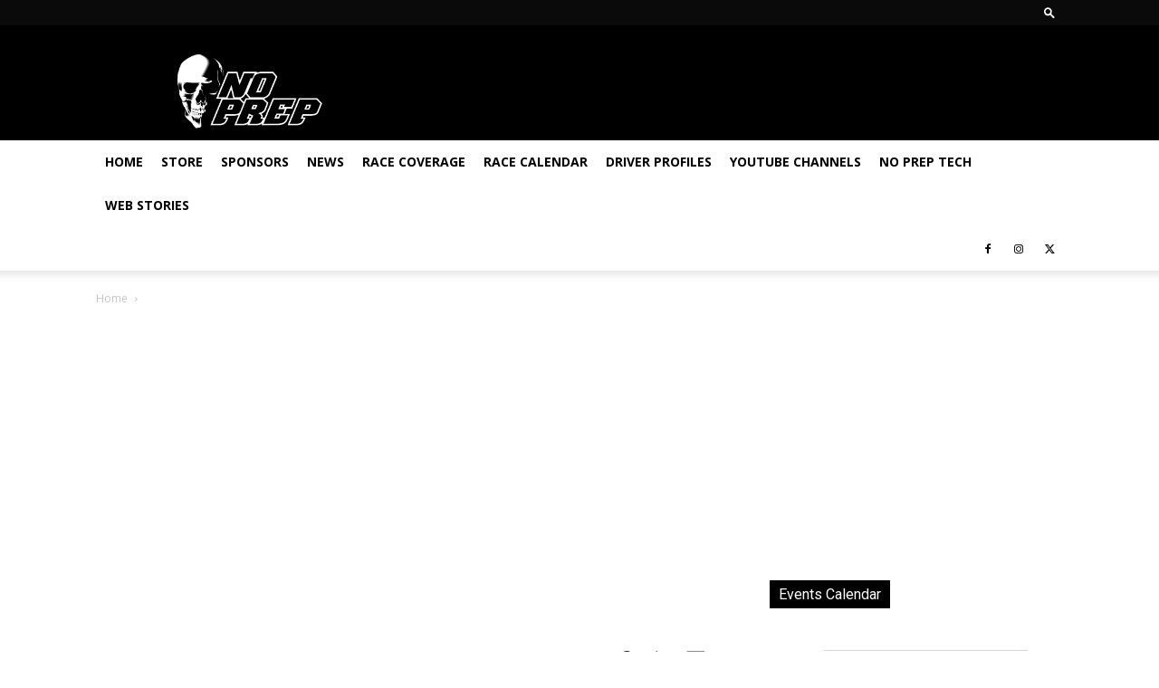

--- FILE ---
content_type: text/html; charset=UTF-8
request_url: https://www.noprep.com/events/2023-10-28/?shortcode=tribe-widget-events-month-3
body_size: 44178
content:
<!doctype html >
<!--[if IE 8]>    <html class="ie8" lang="en"> <![endif]-->
<!--[if IE 9]>    <html class="ie9" lang="en"> <![endif]-->
<!--[if gt IE 8]><!--> <html lang="en-US"> <!--<![endif]-->
<head><script>(function(w,i,g){w[g]=w[g]||[];if(typeof w[g].push=='function')w[g].push(i)})
(window,'GTM-5CHWXG5','google_tags_first_party');</script><script>(function(w,d,s,l){w[l]=w[l]||[];(function(){w[l].push(arguments);})('set', 'developer_id.dY2E1Nz', true);
		var f=d.getElementsByTagName(s)[0],
		j=d.createElement(s);j.async=true;j.src='/sfe0/';
		f.parentNode.insertBefore(j,f);
		})(window,document,'script','dataLayer');</script>
    <title>Events for October 28, 2023 &#8211; No Prep Racing</title>
    <meta charset="UTF-8" />
    <meta name="viewport" content="width=device-width, initial-scale=1.0">
    <link rel="pingback" href="https://www.noprep.com/xmlrpc.php" />
    <link rel='stylesheet' id='tribe-events-views-v2-bootstrap-datepicker-styles-css' href='https://www.noprep.com/wp-content/plugins/the-events-calendar/vendor/bootstrap-datepicker/css/bootstrap-datepicker.standalone.min.css?ver=6.15.14' type='text/css' media='all' />
<link rel='stylesheet' id='tec-variables-skeleton-css' href='https://www.noprep.com/wp-content/plugins/the-events-calendar/common/build/css/variables-skeleton.css?ver=6.10.1' type='text/css' media='all' />
<link rel='stylesheet' id='tribe-common-skeleton-style-css' href='https://www.noprep.com/wp-content/plugins/the-events-calendar/common/build/css/common-skeleton.css?ver=6.10.1' type='text/css' media='all' />
<link rel='stylesheet' id='tribe-tooltipster-css-css' href='https://www.noprep.com/wp-content/plugins/the-events-calendar/common/vendor/tooltipster/tooltipster.bundle.min.css?ver=6.10.1' type='text/css' media='all' />
<link rel='stylesheet' id='tribe-events-views-v2-skeleton-css' href='https://www.noprep.com/wp-content/plugins/the-events-calendar/build/css/views-skeleton.css?ver=6.15.14' type='text/css' media='all' />
<link rel='stylesheet' id='tec-variables-full-css' href='https://www.noprep.com/wp-content/plugins/the-events-calendar/common/build/css/variables-full.css?ver=6.10.1' type='text/css' media='all' />
<link rel='stylesheet' id='tribe-common-full-style-css' href='https://www.noprep.com/wp-content/plugins/the-events-calendar/common/build/css/common-full.css?ver=6.10.1' type='text/css' media='all' />
<link rel='stylesheet' id='tribe-events-views-v2-full-css' href='https://www.noprep.com/wp-content/plugins/the-events-calendar/build/css/views-full.css?ver=6.15.14' type='text/css' media='all' />
<link rel='stylesheet' id='tribe-events-views-v2-print-css' href='https://www.noprep.com/wp-content/plugins/the-events-calendar/build/css/views-print.css?ver=6.15.14' type='text/css' media='print' />
<link rel='stylesheet' id='tribe-events-filterbar-views-v2-print-css' href='https://www.noprep.com/wp-content/plugins/the-events-calendar-filterbar/build/css/views-print.css?ver=5.6.2' type='text/css' media='print' />
<link rel='stylesheet' id='tribe-events-pro-views-v2-print-css' href='https://www.noprep.com/wp-content/plugins/events-calendar-pro/build/css/views-print.css?ver=7.7.12' type='text/css' media='print' />
<meta name='robots' content='index, follow, max-image-preview:large, max-snippet:-1, max-video-preview:-1' />
<link rel="icon" type="image/png" href="https://www.noprep.com/wp-content/uploads/2019/02/295BACK-LAYER-904x1024.png"><!-- Google tag (gtag.js) consent mode dataLayer added by Site Kit -->
<script type="546de6addb31c2e7b499f771-text/javascript" id="google_gtagjs-js-consent-mode-data-layer">
/* <![CDATA[ */
window.dataLayer = window.dataLayer || [];function gtag(){dataLayer.push(arguments);}
gtag('consent', 'default', {"ad_personalization":"denied","ad_storage":"denied","ad_user_data":"denied","analytics_storage":"denied","functionality_storage":"denied","security_storage":"denied","personalization_storage":"denied","region":["AT","BE","BG","CH","CY","CZ","DE","DK","EE","ES","FI","FR","GB","GR","HR","HU","IE","IS","IT","LI","LT","LU","LV","MT","NL","NO","PL","PT","RO","SE","SI","SK"],"wait_for_update":500});
window._googlesitekitConsentCategoryMap = {"statistics":["analytics_storage"],"marketing":["ad_storage","ad_user_data","ad_personalization"],"functional":["functionality_storage","security_storage"],"preferences":["personalization_storage"]};
window._googlesitekitConsents = {"ad_personalization":"denied","ad_storage":"denied","ad_user_data":"denied","analytics_storage":"denied","functionality_storage":"denied","security_storage":"denied","personalization_storage":"denied","region":["AT","BE","BG","CH","CY","CZ","DE","DK","EE","ES","FI","FR","GB","GR","HR","HU","IE","IS","IT","LI","LT","LU","LV","MT","NL","NO","PL","PT","RO","SE","SI","SK"],"wait_for_update":500};
/* ]]> */
</script>
<!-- End Google tag (gtag.js) consent mode dataLayer added by Site Kit -->

	<!-- This site is optimized with the Yoast SEO Premium plugin v26.7 (Yoast SEO v26.7) - https://yoast.com/wordpress/plugins/seo/ -->
	<link rel="canonical" href="https://www.noprep.com/events/" />
	<meta property="og:locale" content="en_US" />
	<meta property="og:type" content="website" />
	<meta property="og:title" content="Events Archive" />
	<meta property="og:url" content="https://www.noprep.com/events/" />
	<meta property="og:site_name" content="No Prep Racing" />
	<meta property="og:image" content="https://www.noprep.com/wp-content/uploads/2019/02/295BACK-LAYER-904x1024.png" />
	<meta property="og:image:width" content="904" />
	<meta property="og:image:height" content="1024" />
	<meta property="og:image:type" content="image/png" />
	<meta name="twitter:card" content="summary_large_image" />
	<meta name="twitter:site" content="@noprepcom" />
	<script type="application/ld+json" class="yoast-schema-graph">{"@context":"https://schema.org","@graph":[{"@type":"CollectionPage","@id":"https://www.noprep.com/events/","url":"https://www.noprep.com/events/","name":"Events Archive - No Prep Racing","isPartOf":{"@id":"https://www.noprep.com/#website"},"primaryImageOfPage":{"@id":"https://www.noprep.com/events/#primaryimage"},"image":{"@id":"https://www.noprep.com/events/#primaryimage"},"thumbnailUrl":"https://www.noprep.com/wp-content/uploads/2026/01/594036700_1826248381588591_4993972318099527126_n.jpg","breadcrumb":{"@id":"https://www.noprep.com/events/#breadcrumb"},"inLanguage":"en-US"},{"@type":"ImageObject","inLanguage":"en-US","@id":"https://www.noprep.com/events/#primaryimage","url":"https://www.noprep.com/wp-content/uploads/2026/01/594036700_1826248381588591_4993972318099527126_n.jpg","contentUrl":"https://www.noprep.com/wp-content/uploads/2026/01/594036700_1826248381588591_4993972318099527126_n.jpg","width":1419,"height":720,"caption":"No Surrender No Prep"},{"@type":"BreadcrumbList","@id":"https://www.noprep.com/events/#breadcrumb","itemListElement":[{"@type":"ListItem","position":1,"name":"Home","item":"https://www.noprep.com/"},{"@type":"ListItem","position":2,"name":"Events"}]},{"@type":"WebSite","@id":"https://www.noprep.com/#website","url":"https://www.noprep.com/","name":"No Prep Racing","description":"Official No Prep Racing Site for No Prep Racing Updates, Events, News, and No Prep Racing Products","publisher":{"@id":"https://www.noprep.com/#organization"},"potentialAction":[{"@type":"SearchAction","target":{"@type":"EntryPoint","urlTemplate":"https://www.noprep.com/?s={search_term_string}"},"query-input":{"@type":"PropertyValueSpecification","valueRequired":true,"valueName":"search_term_string"}}],"inLanguage":"en-US"},{"@type":"Organization","@id":"https://www.noprep.com/#organization","name":"No Prep Racing®","url":"https://www.noprep.com/","logo":{"@type":"ImageObject","inLanguage":"en-US","@id":"https://www.noprep.com/#/schema/logo/image/","url":"https://www.noprep.com/wp-content/uploads/2018/10/44188865_1823271301119508_547567880238006272_o.jpg","contentUrl":"https://www.noprep.com/wp-content/uploads/2018/10/44188865_1823271301119508_547567880238006272_o.jpg","width":2163,"height":1013,"caption":"No Prep Racing®"},"image":{"@id":"https://www.noprep.com/#/schema/logo/image/"},"sameAs":["https://www.facebook.com/NoPrepCom/","https://x.com/noprepcom","https://www.instagram.com/noprepcom/","https://www.youtube.com/channel/UCjQdC-zKYL8iTO4U55941UQ","https://www.tiktok.com/@noprepcom"]}]}</script>
	<!-- / Yoast SEO Premium plugin. -->


<link rel='dns-prefetch' href='//www.googletagmanager.com' />
<link rel='dns-prefetch' href='//fonts.googleapis.com' />
<link rel='dns-prefetch' href='//pagead2.googlesyndication.com' />
<link rel='dns-prefetch' href='//fundingchoicesmessages.google.com' />
<link href='https://fonts.gstatic.com' crossorigin rel='preconnect' />
<link rel="alternate" type="application/rss+xml" title="No Prep Racing &raquo; Feed" href="https://www.noprep.com/feed/" />
<link rel="alternate" type="text/calendar" title="No Prep Racing &raquo; iCal Feed" href="https://www.noprep.com/events/2026-01-18/?ical=1/" />
<link rel="alternate" type="application/rss+xml" title="No Prep Racing &raquo; Events Feed" href="https://www.noprep.com/events/feed/" />
<link rel="alternate" type="application/rss+xml" title="No Prep Racing &raquo; Stories Feed" href="https://www.noprep.com/web-stories/feed/"><style id='wp-img-auto-sizes-contain-inline-css' type='text/css'>
img:is([sizes=auto i],[sizes^="auto," i]){contain-intrinsic-size:3000px 1500px}
/*# sourceURL=wp-img-auto-sizes-contain-inline-css */
</style>
<link rel='stylesheet' id='tribe-select2-css-css' href='https://www.noprep.com/wp-content/plugins/the-events-calendar/common/vendor/tribe-selectWoo/dist/css/selectWoo.min.css?ver=6.10.1' type='text/css' media='all' />
<link rel='stylesheet' id='tribe-events-custom-jquery-styles-css' href='https://www.noprep.com/wp-content/plugins/the-events-calendar/vendor/jquery/smoothness/jquery-ui-1.8.23.custom.css?ver=6.15.14' type='text/css' media='all' />
<link rel='stylesheet' id='tribe-events-filterbar-views-v2-1-filter-bar-skeleton-css' href='https://www.noprep.com/wp-content/plugins/the-events-calendar-filterbar/build/css/views-filter-bar-skeleton.css?ver=5.6.2' type='text/css' media='all' />
<link rel='stylesheet' id='tribe-events-filterbar-views-v2-1-filter-bar-full-css' href='https://www.noprep.com/wp-content/plugins/the-events-calendar-filterbar/build/css/views-filter-bar-full.css?ver=5.6.2' type='text/css' media='all' />
<link rel='stylesheet' id='tribe-events-virtual-skeleton-css' href='https://www.noprep.com/wp-content/plugins/events-calendar-pro/build/css/events-virtual-skeleton.css?ver=7.7.12' type='text/css' media='all' />
<link rel='stylesheet' id='tribe-events-virtual-full-css' href='https://www.noprep.com/wp-content/plugins/events-calendar-pro/build/css/events-virtual-full.css?ver=7.7.12' type='text/css' media='all' />
<link rel='stylesheet' id='tec-events-pro-single-css' href='https://www.noprep.com/wp-content/plugins/events-calendar-pro/build/css/events-single.css?ver=7.7.12' type='text/css' media='all' />
<link rel='stylesheet' id='tribe-events-pro-mini-calendar-block-styles-css' href='https://www.noprep.com/wp-content/plugins/events-calendar-pro/build/css/tribe-events-pro-mini-calendar-block.css?ver=7.7.12' type='text/css' media='all' />
<style id='wp-emoji-styles-inline-css' type='text/css'>

	img.wp-smiley, img.emoji {
		display: inline !important;
		border: none !important;
		box-shadow: none !important;
		height: 1em !important;
		width: 1em !important;
		margin: 0 0.07em !important;
		vertical-align: -0.1em !important;
		background: none !important;
		padding: 0 !important;
	}
/*# sourceURL=wp-emoji-styles-inline-css */
</style>
<style id='classic-theme-styles-inline-css' type='text/css'>
/*! This file is auto-generated */
.wp-block-button__link{color:#fff;background-color:#32373c;border-radius:9999px;box-shadow:none;text-decoration:none;padding:calc(.667em + 2px) calc(1.333em + 2px);font-size:1.125em}.wp-block-file__button{background:#32373c;color:#fff;text-decoration:none}
/*# sourceURL=/wp-includes/css/classic-themes.min.css */
</style>
<link rel='stylesheet' id='ppress-frontend-css' href='https://www.noprep.com/wp-content/plugins/wp-user-avatar/assets/css/frontend.min.css?ver=4.16.8' type='text/css' media='all' />
<link rel='stylesheet' id='ppress-flatpickr-css' href='https://www.noprep.com/wp-content/plugins/wp-user-avatar/assets/flatpickr/flatpickr.min.css?ver=4.16.8' type='text/css' media='all' />
<link rel='stylesheet' id='ppress-select2-css' href='https://www.noprep.com/wp-content/plugins/wp-user-avatar/assets/select2/select2.min.css?ver=6.9' type='text/css' media='all' />
<link rel='stylesheet' id='td-plugin-multi-purpose-css' href='https://www.noprep.com/wp-content/plugins/td-composer/td-multi-purpose/style.css?ver=9c5a7338c90cbd82cb580e34cffb127f' type='text/css' media='all' />
<link rel='stylesheet' id='google-fonts-style-css' href='https://fonts.googleapis.com/css?family=Open+Sans%3A400%2C600%2C700%7CRoboto%3A400%2C600%2C700&#038;display=swap&#038;ver=12.7.4' type='text/css' media='all' />
<link rel='stylesheet' id='td-theme-css' href='https://www.noprep.com/wp-content/themes/Newspaper/style.css?ver=12.7.4' type='text/css' media='all' />
<style id='td-theme-inline-css' type='text/css'>@media (max-width:767px){.td-header-desktop-wrap{display:none}}@media (min-width:767px){.td-header-mobile-wrap{display:none}}</style>
<link rel='stylesheet' id='__EPYT__style-css' href='https://www.noprep.com/wp-content/plugins/youtube-embed-plus-pro/styles/ytprefs.min.css?ver=14.2.4' type='text/css' media='all' />
<style id='__EPYT__style-inline-css' type='text/css'>

                .epyt-gallery-thumb {
                        width: 33.333%;
                }
                
                         @media (min-width:0px) and (max-width: 767px) {
                            .epyt-gallery-rowbreak {
                                display: none;
                            }
                            .epyt-gallery-allthumbs[class*="epyt-cols"] .epyt-gallery-thumb {
                                width: 100% !important;
                            }
                          }
/*# sourceURL=__EPYT__style-inline-css */
</style>
<link rel='stylesheet' id='__disptype__-css' href='https://www.noprep.com/wp-content/plugins/youtube-embed-plus-pro/scripts/lity.min.css?ver=14.2.4' type='text/css' media='all' />
<link rel='stylesheet' id='__dyntype__-css' href='https://www.noprep.com/wp-content/plugins/youtube-embed-plus-pro/scripts/embdyn.min.css?ver=14.2.4' type='text/css' media='all' />
<link rel='stylesheet' id='td-legacy-framework-front-style-css' href='https://www.noprep.com/wp-content/plugins/td-composer/legacy/Newspaper/assets/css/td_legacy_main.css?ver=9c5a7338c90cbd82cb580e34cffb127f' type='text/css' media='all' />
<link rel='stylesheet' id='td-standard-pack-framework-front-style-css' href='https://www.noprep.com/wp-content/plugins/td-standard-pack/Newspaper/assets/css/td_standard_pack_main.css?ver=1314111a2e147bac488ccdd97e4704ff' type='text/css' media='all' />
<link rel='stylesheet' id='tdb_style_cloud_templates_front-css' href='https://www.noprep.com/wp-content/plugins/td-cloud-library/assets/css/tdb_main.css?ver=496e217dc78570a2932146e73f7c4a14' type='text/css' media='all' />
<script type="546de6addb31c2e7b499f771-text/javascript" src="https://www.noprep.com/wp-includes/js/jquery/jquery.min.js?ver=3.7.1" id="jquery-core-js"></script>
<script type="546de6addb31c2e7b499f771-text/javascript" src="https://www.noprep.com/wp-includes/js/jquery/jquery-migrate.min.js?ver=3.4.1" id="jquery-migrate-js"></script>
<script type="546de6addb31c2e7b499f771-text/javascript" src="https://www.noprep.com/wp-content/plugins/the-events-calendar/common/build/js/tribe-common.js?ver=9c44e11f3503a33e9540" id="tribe-common-js"></script>
<script type="546de6addb31c2e7b499f771-text/javascript" src="https://www.noprep.com/wp-content/plugins/the-events-calendar/build/js/views/breakpoints.js?ver=4208de2df2852e0b91ec" id="tribe-events-views-v2-breakpoints-js"></script>
<script type="546de6addb31c2e7b499f771-text/javascript" src="https://www.noprep.com/wp-content/plugins/the-events-calendar/build/js/views/accordion.js?ver=b0cf88d89b3e05e7d2ef" id="tribe-events-views-v2-accordion-js"></script>
<script type="546de6addb31c2e7b499f771-text/javascript" id="tribe-events-filterbar-views-filter-bar-state-js-js-extra">
/* <![CDATA[ */
var tribe_events_filter_bar_js_config = {"events":{"currency_symbol":"$","reverse_currency_position":false},"l10n":{"show_filters":"Show filters","hide_filters":"Hide filters","filter_options":"Filter options","cost_range_currency_symbol_before":"\u003C%- currency_symbol %\u003E\u003C%- cost_low %\u003E - \u003C%- currency_symbol %\u003E\u003C%- cost_high %\u003E","cost_range_currency_symbol_after":"\u003C%- cost_low %\u003E\u003C%- currency_symbol %\u003E - \u003C%- cost_high %\u003E\u003C%- currency_symbol %\u003E"}};
//# sourceURL=tribe-events-filterbar-views-filter-bar-state-js-js-extra
/* ]]> */
</script>
<script type="546de6addb31c2e7b499f771-text/javascript" src="https://www.noprep.com/wp-content/plugins/the-events-calendar-filterbar/build/js/views/filter-bar-state.js?ver=5.6.2" id="tribe-events-filterbar-views-filter-bar-state-js-js"></script>
<script type="546de6addb31c2e7b499f771-text/javascript" src="https://www.noprep.com/wp-content/plugins/wp-user-avatar/assets/flatpickr/flatpickr.min.js?ver=4.16.8" id="ppress-flatpickr-js"></script>
<script type="546de6addb31c2e7b499f771-text/javascript" src="https://www.noprep.com/wp-content/plugins/wp-user-avatar/assets/select2/select2.min.js?ver=4.16.8" id="ppress-select2-js"></script>

<!-- Google tag (gtag.js) snippet added by Site Kit -->
<!-- Google Analytics snippet added by Site Kit -->
<script type="546de6addb31c2e7b499f771-text/javascript" src="https://www.googletagmanager.com/gtag/js?id=G-Y753BQJFL4" id="google_gtagjs-js" async></script>
<script type="546de6addb31c2e7b499f771-text/javascript" id="google_gtagjs-js-after">
/* <![CDATA[ */
window.dataLayer = window.dataLayer || [];function gtag(){dataLayer.push(arguments);}
gtag("set","linker",{"domains":["www.noprep.com"]});
gtag("js", new Date());
gtag("set", "developer_id.dZTNiMT", true);
gtag("config", "G-Y753BQJFL4");
//# sourceURL=google_gtagjs-js-after
/* ]]> */
</script>
<script type="546de6addb31c2e7b499f771-text/javascript" src="https://www.noprep.com/wp-content/plugins/youtube-embed-plus-pro/scripts/lity.min.js?ver=14.2.4" id="__dispload__-js"></script>
<script type="546de6addb31c2e7b499f771-text/javascript" id="__ytprefs__-js-extra">
/* <![CDATA[ */
var _EPYT_ = {"ajaxurl":"https://www.noprep.com/wp-admin/admin-ajax.php","security":"8d165e1eef","gallery_scrolloffset":"20","eppathtoscripts":"https://www.noprep.com/wp-content/plugins/youtube-embed-plus-pro/scripts/","eppath":"https://www.noprep.com/wp-content/plugins/youtube-embed-plus-pro/","epresponsiveselector":"[\"iframe.__youtube_prefs__\",\"iframe[src*='youtube.com']\",\"iframe[src*='youtube-nocookie.com']\",\"iframe[data-ep-src*='youtube.com']\",\"iframe[data-ep-src*='youtube-nocookie.com']\",\"iframe[data-ep-gallerysrc*='youtube.com']\"]","epdovol":"1","version":"14.2.4","evselector":"iframe.__youtube_prefs__[src], iframe[src*=\"youtube.com/embed/\"], iframe[src*=\"youtube-nocookie.com/embed/\"]","ajax_compat":"","maxres_facade":"eager","ytapi_load":"light","pause_others":"","stopMobileBuffer":"1","facade_mode":"1","not_live_on_channel":"","not_live_showtime":"180"};
//# sourceURL=__ytprefs__-js-extra
/* ]]> */
</script>
<script type="546de6addb31c2e7b499f771-text/javascript" src="https://www.noprep.com/wp-content/plugins/youtube-embed-plus-pro/scripts/ytprefs.min.js?ver=14.2.4" id="__ytprefs__-js"></script>
<script type="546de6addb31c2e7b499f771-text/javascript" src="https://www.noprep.com/wp-content/plugins/youtube-embed-plus-pro/scripts/embdyn.min.js?ver=14.2.4" id="__dynload__-js"></script>
<link rel="https://api.w.org/" href="https://www.noprep.com/wp-json/" /><link rel="EditURI" type="application/rsd+xml" title="RSD" href="https://www.noprep.com/xmlrpc.php?rsd" />
<meta name="generator" content="WordPress 6.9" />
<meta name="generator" content="Site Kit by Google 1.170.0" /><meta name="tec-api-version" content="v1"><meta name="tec-api-origin" content="https://www.noprep.com"><link rel="alternate" href="https://www.noprep.com/wp-json/tribe/events/v1/" />    <script type="546de6addb31c2e7b499f771-text/javascript">
        window.tdb_global_vars = {"wpRestUrl":"https:\/\/www.noprep.com\/wp-json\/","permalinkStructure":"\/%postname%\/"};
        window.tdb_p_autoload_vars = {"isAjax":false,"isAdminBarShowing":false};
    </script>
    
    <style id="tdb-global-colors">:root{--accent-color:#fff}</style>

    
	
<!-- Google AdSense meta tags added by Site Kit -->
<meta name="google-adsense-platform-account" content="ca-host-pub-2644536267352236">
<meta name="google-adsense-platform-domain" content="sitekit.withgoogle.com">
<!-- End Google AdSense meta tags added by Site Kit -->

<!-- Google Tag Manager snippet added by Site Kit -->
<script type="546de6addb31c2e7b499f771-text/javascript">
/* <![CDATA[ */

			( function( w, d, s, l, i ) {
				w[l] = w[l] || [];
				w[l].push( {'gtm.start': new Date().getTime(), event: 'gtm.js'} );
				var f = d.getElementsByTagName( s )[0],
					j = d.createElement( s ), dl = l != 'dataLayer' ? '&l=' + l : '';
				j.async = true;
				j.src = 'https://www.googletagmanager.com/gtm.js?id=' + i + dl;
				f.parentNode.insertBefore( j, f );
			} )( window, document, 'script', 'dataLayer', 'GTM-5CHWXG5' );
			
/* ]]> */
</script>

<!-- End Google Tag Manager snippet added by Site Kit -->

<!-- Google AdSense snippet added by Site Kit -->
<script type="546de6addb31c2e7b499f771-text/javascript" async="async" src="https://pagead2.googlesyndication.com/pagead/js/adsbygoogle.js?client=ca-pub-1512910765742453&amp;host=ca-host-pub-2644536267352236" crossorigin="anonymous"></script>

<!-- End Google AdSense snippet added by Site Kit -->

<!-- Google AdSense Ad Blocking Recovery snippet added by Site Kit -->
<script async src="https://fundingchoicesmessages.google.com/i/pub-1512910765742453?ers=1" nonce="gwBl8fU6pideUWgrDh-_9Q" type="546de6addb31c2e7b499f771-text/javascript"></script><script nonce="gwBl8fU6pideUWgrDh-_9Q" type="546de6addb31c2e7b499f771-text/javascript">(function() {function signalGooglefcPresent() {if (!window.frames['googlefcPresent']) {if (document.body) {const iframe = document.createElement('iframe'); iframe.style = 'width: 0; height: 0; border: none; z-index: -1000; left: -1000px; top: -1000px;'; iframe.style.display = 'none'; iframe.name = 'googlefcPresent'; document.body.appendChild(iframe);} else {setTimeout(signalGooglefcPresent, 0);}}}signalGooglefcPresent();})();</script>
<!-- End Google AdSense Ad Blocking Recovery snippet added by Site Kit -->

<!-- Google AdSense Ad Blocking Recovery Error Protection snippet added by Site Kit -->
<script type="546de6addb31c2e7b499f771-text/javascript">(function(){'use strict';function aa(a){var b=0;return function(){return b<a.length?{done:!1,value:a[b++]}:{done:!0}}}var ba="function"==typeof Object.defineProperties?Object.defineProperty:function(a,b,c){if(a==Array.prototype||a==Object.prototype)return a;a[b]=c.value;return a};
function ea(a){a=["object"==typeof globalThis&&globalThis,a,"object"==typeof window&&window,"object"==typeof self&&self,"object"==typeof global&&global];for(var b=0;b<a.length;++b){var c=a[b];if(c&&c.Math==Math)return c}throw Error("Cannot find global object");}var fa=ea(this);function ha(a,b){if(b)a:{var c=fa;a=a.split(".");for(var d=0;d<a.length-1;d++){var e=a[d];if(!(e in c))break a;c=c[e]}a=a[a.length-1];d=c[a];b=b(d);b!=d&&null!=b&&ba(c,a,{configurable:!0,writable:!0,value:b})}}
var ia="function"==typeof Object.create?Object.create:function(a){function b(){}b.prototype=a;return new b},l;if("function"==typeof Object.setPrototypeOf)l=Object.setPrototypeOf;else{var m;a:{var ja={a:!0},ka={};try{ka.__proto__=ja;m=ka.a;break a}catch(a){}m=!1}l=m?function(a,b){a.__proto__=b;if(a.__proto__!==b)throw new TypeError(a+" is not extensible");return a}:null}var la=l;
function n(a,b){a.prototype=ia(b.prototype);a.prototype.constructor=a;if(la)la(a,b);else for(var c in b)if("prototype"!=c)if(Object.defineProperties){var d=Object.getOwnPropertyDescriptor(b,c);d&&Object.defineProperty(a,c,d)}else a[c]=b[c];a.A=b.prototype}function ma(){for(var a=Number(this),b=[],c=a;c<arguments.length;c++)b[c-a]=arguments[c];return b}
var na="function"==typeof Object.assign?Object.assign:function(a,b){for(var c=1;c<arguments.length;c++){var d=arguments[c];if(d)for(var e in d)Object.prototype.hasOwnProperty.call(d,e)&&(a[e]=d[e])}return a};ha("Object.assign",function(a){return a||na});/*

 Copyright The Closure Library Authors.
 SPDX-License-Identifier: Apache-2.0
*/
var p=this||self;function q(a){return a};var t,u;a:{for(var oa=["CLOSURE_FLAGS"],v=p,x=0;x<oa.length;x++)if(v=v[oa[x]],null==v){u=null;break a}u=v}var pa=u&&u[610401301];t=null!=pa?pa:!1;var z,qa=p.navigator;z=qa?qa.userAgentData||null:null;function A(a){return t?z?z.brands.some(function(b){return(b=b.brand)&&-1!=b.indexOf(a)}):!1:!1}function B(a){var b;a:{if(b=p.navigator)if(b=b.userAgent)break a;b=""}return-1!=b.indexOf(a)};function C(){return t?!!z&&0<z.brands.length:!1}function D(){return C()?A("Chromium"):(B("Chrome")||B("CriOS"))&&!(C()?0:B("Edge"))||B("Silk")};var ra=C()?!1:B("Trident")||B("MSIE");!B("Android")||D();D();B("Safari")&&(D()||(C()?0:B("Coast"))||(C()?0:B("Opera"))||(C()?0:B("Edge"))||(C()?A("Microsoft Edge"):B("Edg/"))||C()&&A("Opera"));var sa={},E=null;var ta="undefined"!==typeof Uint8Array,ua=!ra&&"function"===typeof btoa;var F="function"===typeof Symbol&&"symbol"===typeof Symbol()?Symbol():void 0,G=F?function(a,b){a[F]|=b}:function(a,b){void 0!==a.g?a.g|=b:Object.defineProperties(a,{g:{value:b,configurable:!0,writable:!0,enumerable:!1}})};function va(a){var b=H(a);1!==(b&1)&&(Object.isFrozen(a)&&(a=Array.prototype.slice.call(a)),I(a,b|1))}
var H=F?function(a){return a[F]|0}:function(a){return a.g|0},J=F?function(a){return a[F]}:function(a){return a.g},I=F?function(a,b){a[F]=b}:function(a,b){void 0!==a.g?a.g=b:Object.defineProperties(a,{g:{value:b,configurable:!0,writable:!0,enumerable:!1}})};function wa(){var a=[];G(a,1);return a}function xa(a,b){I(b,(a|0)&-99)}function K(a,b){I(b,(a|34)&-73)}function L(a){a=a>>11&1023;return 0===a?536870912:a};var M={};function N(a){return null!==a&&"object"===typeof a&&!Array.isArray(a)&&a.constructor===Object}var O,ya=[];I(ya,39);O=Object.freeze(ya);var P;function Q(a,b){P=b;a=new a(b);P=void 0;return a}
function R(a,b,c){null==a&&(a=P);P=void 0;if(null==a){var d=96;c?(a=[c],d|=512):a=[];b&&(d=d&-2095105|(b&1023)<<11)}else{if(!Array.isArray(a))throw Error();d=H(a);if(d&64)return a;d|=64;if(c&&(d|=512,c!==a[0]))throw Error();a:{c=a;var e=c.length;if(e){var f=e-1,g=c[f];if(N(g)){d|=256;b=(d>>9&1)-1;e=f-b;1024<=e&&(za(c,b,g),e=1023);d=d&-2095105|(e&1023)<<11;break a}}b&&(g=(d>>9&1)-1,b=Math.max(b,e-g),1024<b&&(za(c,g,{}),d|=256,b=1023),d=d&-2095105|(b&1023)<<11)}}I(a,d);return a}
function za(a,b,c){for(var d=1023+b,e=a.length,f=d;f<e;f++){var g=a[f];null!=g&&g!==c&&(c[f-b]=g)}a.length=d+1;a[d]=c};function Aa(a){switch(typeof a){case "number":return isFinite(a)?a:String(a);case "boolean":return a?1:0;case "object":if(a&&!Array.isArray(a)&&ta&&null!=a&&a instanceof Uint8Array){if(ua){for(var b="",c=0,d=a.length-10240;c<d;)b+=String.fromCharCode.apply(null,a.subarray(c,c+=10240));b+=String.fromCharCode.apply(null,c?a.subarray(c):a);a=btoa(b)}else{void 0===b&&(b=0);if(!E){E={};c="ABCDEFGHIJKLMNOPQRSTUVWXYZabcdefghijklmnopqrstuvwxyz0123456789".split("");d=["+/=","+/","-_=","-_.","-_"];for(var e=
0;5>e;e++){var f=c.concat(d[e].split(""));sa[e]=f;for(var g=0;g<f.length;g++){var h=f[g];void 0===E[h]&&(E[h]=g)}}}b=sa[b];c=Array(Math.floor(a.length/3));d=b[64]||"";for(e=f=0;f<a.length-2;f+=3){var k=a[f],w=a[f+1];h=a[f+2];g=b[k>>2];k=b[(k&3)<<4|w>>4];w=b[(w&15)<<2|h>>6];h=b[h&63];c[e++]=g+k+w+h}g=0;h=d;switch(a.length-f){case 2:g=a[f+1],h=b[(g&15)<<2]||d;case 1:a=a[f],c[e]=b[a>>2]+b[(a&3)<<4|g>>4]+h+d}a=c.join("")}return a}}return a};function Ba(a,b,c){a=Array.prototype.slice.call(a);var d=a.length,e=b&256?a[d-1]:void 0;d+=e?-1:0;for(b=b&512?1:0;b<d;b++)a[b]=c(a[b]);if(e){b=a[b]={};for(var f in e)Object.prototype.hasOwnProperty.call(e,f)&&(b[f]=c(e[f]))}return a}function Da(a,b,c,d,e,f){if(null!=a){if(Array.isArray(a))a=e&&0==a.length&&H(a)&1?void 0:f&&H(a)&2?a:Ea(a,b,c,void 0!==d,e,f);else if(N(a)){var g={},h;for(h in a)Object.prototype.hasOwnProperty.call(a,h)&&(g[h]=Da(a[h],b,c,d,e,f));a=g}else a=b(a,d);return a}}
function Ea(a,b,c,d,e,f){var g=d||c?H(a):0;d=d?!!(g&32):void 0;a=Array.prototype.slice.call(a);for(var h=0;h<a.length;h++)a[h]=Da(a[h],b,c,d,e,f);c&&c(g,a);return a}function Fa(a){return a.s===M?a.toJSON():Aa(a)};function Ga(a,b,c){c=void 0===c?K:c;if(null!=a){if(ta&&a instanceof Uint8Array)return b?a:new Uint8Array(a);if(Array.isArray(a)){var d=H(a);if(d&2)return a;if(b&&!(d&64)&&(d&32||0===d))return I(a,d|34),a;a=Ea(a,Ga,d&4?K:c,!0,!1,!0);b=H(a);b&4&&b&2&&Object.freeze(a);return a}a.s===M&&(b=a.h,c=J(b),a=c&2?a:Q(a.constructor,Ha(b,c,!0)));return a}}function Ha(a,b,c){var d=c||b&2?K:xa,e=!!(b&32);a=Ba(a,b,function(f){return Ga(f,e,d)});G(a,32|(c?2:0));return a};function Ia(a,b){a=a.h;return Ja(a,J(a),b)}function Ja(a,b,c,d){if(-1===c)return null;if(c>=L(b)){if(b&256)return a[a.length-1][c]}else{var e=a.length;if(d&&b&256&&(d=a[e-1][c],null!=d))return d;b=c+((b>>9&1)-1);if(b<e)return a[b]}}function Ka(a,b,c,d,e){var f=L(b);if(c>=f||e){e=b;if(b&256)f=a[a.length-1];else{if(null==d)return;f=a[f+((b>>9&1)-1)]={};e|=256}f[c]=d;e&=-1025;e!==b&&I(a,e)}else a[c+((b>>9&1)-1)]=d,b&256&&(d=a[a.length-1],c in d&&delete d[c]),b&1024&&I(a,b&-1025)}
function La(a,b){var c=Ma;var d=void 0===d?!1:d;var e=a.h;var f=J(e),g=Ja(e,f,b,d);var h=!1;if(null==g||"object"!==typeof g||(h=Array.isArray(g))||g.s!==M)if(h){var k=h=H(g);0===k&&(k|=f&32);k|=f&2;k!==h&&I(g,k);c=new c(g)}else c=void 0;else c=g;c!==g&&null!=c&&Ka(e,f,b,c,d);e=c;if(null==e)return e;a=a.h;f=J(a);f&2||(g=e,c=g.h,h=J(c),g=h&2?Q(g.constructor,Ha(c,h,!1)):g,g!==e&&(e=g,Ka(a,f,b,e,d)));return e}function Na(a,b){a=Ia(a,b);return null==a||"string"===typeof a?a:void 0}
function Oa(a,b){a=Ia(a,b);return null!=a?a:0}function S(a,b){a=Na(a,b);return null!=a?a:""};function T(a,b,c){this.h=R(a,b,c)}T.prototype.toJSON=function(){var a=Ea(this.h,Fa,void 0,void 0,!1,!1);return Pa(this,a,!0)};T.prototype.s=M;T.prototype.toString=function(){return Pa(this,this.h,!1).toString()};
function Pa(a,b,c){var d=a.constructor.v,e=L(J(c?a.h:b)),f=!1;if(d){if(!c){b=Array.prototype.slice.call(b);var g;if(b.length&&N(g=b[b.length-1]))for(f=0;f<d.length;f++)if(d[f]>=e){Object.assign(b[b.length-1]={},g);break}f=!0}e=b;c=!c;g=J(a.h);a=L(g);g=(g>>9&1)-1;for(var h,k,w=0;w<d.length;w++)if(k=d[w],k<a){k+=g;var r=e[k];null==r?e[k]=c?O:wa():c&&r!==O&&va(r)}else h||(r=void 0,e.length&&N(r=e[e.length-1])?h=r:e.push(h={})),r=h[k],null==h[k]?h[k]=c?O:wa():c&&r!==O&&va(r)}d=b.length;if(!d)return b;
var Ca;if(N(h=b[d-1])){a:{var y=h;e={};c=!1;for(var ca in y)Object.prototype.hasOwnProperty.call(y,ca)&&(a=y[ca],Array.isArray(a)&&a!=a&&(c=!0),null!=a?e[ca]=a:c=!0);if(c){for(var rb in e){y=e;break a}y=null}}y!=h&&(Ca=!0);d--}for(;0<d;d--){h=b[d-1];if(null!=h)break;var cb=!0}if(!Ca&&!cb)return b;var da;f?da=b:da=Array.prototype.slice.call(b,0,d);b=da;f&&(b.length=d);y&&b.push(y);return b};function Qa(a){return function(b){if(null==b||""==b)b=new a;else{b=JSON.parse(b);if(!Array.isArray(b))throw Error(void 0);G(b,32);b=Q(a,b)}return b}};function Ra(a){this.h=R(a)}n(Ra,T);var Sa=Qa(Ra);var U;function V(a){this.g=a}V.prototype.toString=function(){return this.g+""};var Ta={};function Ua(){return Math.floor(2147483648*Math.random()).toString(36)+Math.abs(Math.floor(2147483648*Math.random())^Date.now()).toString(36)};function Va(a,b){b=String(b);"application/xhtml+xml"===a.contentType&&(b=b.toLowerCase());return a.createElement(b)}function Wa(a){this.g=a||p.document||document}Wa.prototype.appendChild=function(a,b){a.appendChild(b)};/*

 SPDX-License-Identifier: Apache-2.0
*/
function Xa(a,b){a.src=b instanceof V&&b.constructor===V?b.g:"type_error:TrustedResourceUrl";var c,d;(c=(b=null==(d=(c=(a.ownerDocument&&a.ownerDocument.defaultView||window).document).querySelector)?void 0:d.call(c,"script[nonce]"))?b.nonce||b.getAttribute("nonce")||"":"")&&a.setAttribute("nonce",c)};function Ya(a){a=void 0===a?document:a;return a.createElement("script")};function Za(a,b,c,d,e,f){try{var g=a.g,h=Ya(g);h.async=!0;Xa(h,b);g.head.appendChild(h);h.addEventListener("load",function(){e();d&&g.head.removeChild(h)});h.addEventListener("error",function(){0<c?Za(a,b,c-1,d,e,f):(d&&g.head.removeChild(h),f())})}catch(k){f()}};var $a=p.atob("aHR0cHM6Ly93d3cuZ3N0YXRpYy5jb20vaW1hZ2VzL2ljb25zL21hdGVyaWFsL3N5c3RlbS8xeC93YXJuaW5nX2FtYmVyXzI0ZHAucG5n"),ab=p.atob("WW91IGFyZSBzZWVpbmcgdGhpcyBtZXNzYWdlIGJlY2F1c2UgYWQgb3Igc2NyaXB0IGJsb2NraW5nIHNvZnR3YXJlIGlzIGludGVyZmVyaW5nIHdpdGggdGhpcyBwYWdlLg=="),bb=p.atob("RGlzYWJsZSBhbnkgYWQgb3Igc2NyaXB0IGJsb2NraW5nIHNvZnR3YXJlLCB0aGVuIHJlbG9hZCB0aGlzIHBhZ2Uu");function db(a,b,c){this.i=a;this.l=new Wa(this.i);this.g=null;this.j=[];this.m=!1;this.u=b;this.o=c}
function eb(a){if(a.i.body&&!a.m){var b=function(){fb(a);p.setTimeout(function(){return gb(a,3)},50)};Za(a.l,a.u,2,!0,function(){p[a.o]||b()},b);a.m=!0}}
function fb(a){for(var b=W(1,5),c=0;c<b;c++){var d=X(a);a.i.body.appendChild(d);a.j.push(d)}b=X(a);b.style.bottom="0";b.style.left="0";b.style.position="fixed";b.style.width=W(100,110).toString()+"%";b.style.zIndex=W(2147483544,2147483644).toString();b.style["background-color"]=hb(249,259,242,252,219,229);b.style["box-shadow"]="0 0 12px #888";b.style.color=hb(0,10,0,10,0,10);b.style.display="flex";b.style["justify-content"]="center";b.style["font-family"]="Roboto, Arial";c=X(a);c.style.width=W(80,
85).toString()+"%";c.style.maxWidth=W(750,775).toString()+"px";c.style.margin="24px";c.style.display="flex";c.style["align-items"]="flex-start";c.style["justify-content"]="center";d=Va(a.l.g,"IMG");d.className=Ua();d.src=$a;d.alt="Warning icon";d.style.height="24px";d.style.width="24px";d.style["padding-right"]="16px";var e=X(a),f=X(a);f.style["font-weight"]="bold";f.textContent=ab;var g=X(a);g.textContent=bb;Y(a,e,f);Y(a,e,g);Y(a,c,d);Y(a,c,e);Y(a,b,c);a.g=b;a.i.body.appendChild(a.g);b=W(1,5);for(c=
0;c<b;c++)d=X(a),a.i.body.appendChild(d),a.j.push(d)}function Y(a,b,c){for(var d=W(1,5),e=0;e<d;e++){var f=X(a);b.appendChild(f)}b.appendChild(c);c=W(1,5);for(d=0;d<c;d++)e=X(a),b.appendChild(e)}function W(a,b){return Math.floor(a+Math.random()*(b-a))}function hb(a,b,c,d,e,f){return"rgb("+W(Math.max(a,0),Math.min(b,255)).toString()+","+W(Math.max(c,0),Math.min(d,255)).toString()+","+W(Math.max(e,0),Math.min(f,255)).toString()+")"}function X(a){a=Va(a.l.g,"DIV");a.className=Ua();return a}
function gb(a,b){0>=b||null!=a.g&&0!=a.g.offsetHeight&&0!=a.g.offsetWidth||(ib(a),fb(a),p.setTimeout(function(){return gb(a,b-1)},50))}
function ib(a){var b=a.j;var c="undefined"!=typeof Symbol&&Symbol.iterator&&b[Symbol.iterator];if(c)b=c.call(b);else if("number"==typeof b.length)b={next:aa(b)};else throw Error(String(b)+" is not an iterable or ArrayLike");for(c=b.next();!c.done;c=b.next())(c=c.value)&&c.parentNode&&c.parentNode.removeChild(c);a.j=[];(b=a.g)&&b.parentNode&&b.parentNode.removeChild(b);a.g=null};function jb(a,b,c,d,e){function f(k){document.body?g(document.body):0<k?p.setTimeout(function(){f(k-1)},e):b()}function g(k){k.appendChild(h);p.setTimeout(function(){h?(0!==h.offsetHeight&&0!==h.offsetWidth?b():a(),h.parentNode&&h.parentNode.removeChild(h)):a()},d)}var h=kb(c);f(3)}function kb(a){var b=document.createElement("div");b.className=a;b.style.width="1px";b.style.height="1px";b.style.position="absolute";b.style.left="-10000px";b.style.top="-10000px";b.style.zIndex="-10000";return b};function Ma(a){this.h=R(a)}n(Ma,T);function lb(a){this.h=R(a)}n(lb,T);var mb=Qa(lb);function nb(a){a=Na(a,4)||"";if(void 0===U){var b=null;var c=p.trustedTypes;if(c&&c.createPolicy){try{b=c.createPolicy("goog#html",{createHTML:q,createScript:q,createScriptURL:q})}catch(d){p.console&&p.console.error(d.message)}U=b}else U=b}a=(b=U)?b.createScriptURL(a):a;return new V(a,Ta)};function ob(a,b){this.m=a;this.o=new Wa(a.document);this.g=b;this.j=S(this.g,1);this.u=nb(La(this.g,2));this.i=!1;b=nb(La(this.g,13));this.l=new db(a.document,b,S(this.g,12))}ob.prototype.start=function(){pb(this)};
function pb(a){qb(a);Za(a.o,a.u,3,!1,function(){a:{var b=a.j;var c=p.btoa(b);if(c=p[c]){try{var d=Sa(p.atob(c))}catch(e){b=!1;break a}b=b===Na(d,1)}else b=!1}b?Z(a,S(a.g,14)):(Z(a,S(a.g,8)),eb(a.l))},function(){jb(function(){Z(a,S(a.g,7));eb(a.l)},function(){return Z(a,S(a.g,6))},S(a.g,9),Oa(a.g,10),Oa(a.g,11))})}function Z(a,b){a.i||(a.i=!0,a=new a.m.XMLHttpRequest,a.open("GET",b,!0),a.send())}function qb(a){var b=p.btoa(a.j);a.m[b]&&Z(a,S(a.g,5))};(function(a,b){p[a]=function(){var c=ma.apply(0,arguments);p[a]=function(){};b.apply(null,c)}})("__h82AlnkH6D91__",function(a){"function"===typeof window.atob&&(new ob(window,mb(window.atob(a)))).start()});}).call(this);

window.__h82AlnkH6D91__("[base64]/[base64]/[base64]/[base64]");</script>
<!-- End Google AdSense Ad Blocking Recovery Error Protection snippet added by Site Kit -->

<!-- JS generated by theme -->

<script type="546de6addb31c2e7b499f771-text/javascript" id="td-generated-header-js">
    
    

	    var tdBlocksArray = []; //here we store all the items for the current page

	    // td_block class - each ajax block uses a object of this class for requests
	    function tdBlock() {
		    this.id = '';
		    this.block_type = 1; //block type id (1-234 etc)
		    this.atts = '';
		    this.td_column_number = '';
		    this.td_current_page = 1; //
		    this.post_count = 0; //from wp
		    this.found_posts = 0; //from wp
		    this.max_num_pages = 0; //from wp
		    this.td_filter_value = ''; //current live filter value
		    this.is_ajax_running = false;
		    this.td_user_action = ''; // load more or infinite loader (used by the animation)
		    this.header_color = '';
		    this.ajax_pagination_infinite_stop = ''; //show load more at page x
	    }

        // td_js_generator - mini detector
        ( function () {
            var htmlTag = document.getElementsByTagName("html")[0];

	        if ( navigator.userAgent.indexOf("MSIE 10.0") > -1 ) {
                htmlTag.className += ' ie10';
            }

            if ( !!navigator.userAgent.match(/Trident.*rv\:11\./) ) {
                htmlTag.className += ' ie11';
            }

	        if ( navigator.userAgent.indexOf("Edge") > -1 ) {
                htmlTag.className += ' ieEdge';
            }

            if ( /(iPad|iPhone|iPod)/g.test(navigator.userAgent) ) {
                htmlTag.className += ' td-md-is-ios';
            }

            var user_agent = navigator.userAgent.toLowerCase();
            if ( user_agent.indexOf("android") > -1 ) {
                htmlTag.className += ' td-md-is-android';
            }

            if ( -1 !== navigator.userAgent.indexOf('Mac OS X')  ) {
                htmlTag.className += ' td-md-is-os-x';
            }

            if ( /chrom(e|ium)/.test(navigator.userAgent.toLowerCase()) ) {
               htmlTag.className += ' td-md-is-chrome';
            }

            if ( -1 !== navigator.userAgent.indexOf('Firefox') ) {
                htmlTag.className += ' td-md-is-firefox';
            }

            if ( -1 !== navigator.userAgent.indexOf('Safari') && -1 === navigator.userAgent.indexOf('Chrome') ) {
                htmlTag.className += ' td-md-is-safari';
            }

            if( -1 !== navigator.userAgent.indexOf('IEMobile') ){
                htmlTag.className += ' td-md-is-iemobile';
            }

        })();

        var tdLocalCache = {};

        ( function () {
            "use strict";

            tdLocalCache = {
                data: {},
                remove: function (resource_id) {
                    delete tdLocalCache.data[resource_id];
                },
                exist: function (resource_id) {
                    return tdLocalCache.data.hasOwnProperty(resource_id) && tdLocalCache.data[resource_id] !== null;
                },
                get: function (resource_id) {
                    return tdLocalCache.data[resource_id];
                },
                set: function (resource_id, cachedData) {
                    tdLocalCache.remove(resource_id);
                    tdLocalCache.data[resource_id] = cachedData;
                }
            };
        })();

    
    
var td_viewport_interval_list=[{"limitBottom":767,"sidebarWidth":228},{"limitBottom":1018,"sidebarWidth":300},{"limitBottom":1140,"sidebarWidth":324}];
var td_animation_stack_effect="type0";
var tds_animation_stack=true;
var td_animation_stack_specific_selectors=".entry-thumb, img, .td-lazy-img";
var td_animation_stack_general_selectors=".td-animation-stack img, .td-animation-stack .entry-thumb, .post img, .td-animation-stack .td-lazy-img";
var tdc_is_installed="yes";
var tdc_domain_active=false;
var td_ajax_url="https:\/\/www.noprep.com\/wp-admin\/admin-ajax.php?td_theme_name=Newspaper&v=12.7.4";
var td_get_template_directory_uri="https:\/\/www.noprep.com\/wp-content\/plugins\/td-composer\/legacy\/common";
var tds_snap_menu="";
var tds_logo_on_sticky="";
var tds_header_style="";
var td_please_wait="Please wait...";
var td_email_user_pass_incorrect="User or password incorrect!";
var td_email_user_incorrect="Email or username incorrect!";
var td_email_incorrect="Email incorrect!";
var td_user_incorrect="Username incorrect!";
var td_email_user_empty="Email or username empty!";
var td_pass_empty="Pass empty!";
var td_pass_pattern_incorrect="Invalid Pass Pattern!";
var td_retype_pass_incorrect="Retyped Pass incorrect!";
var tds_more_articles_on_post_enable="show";
var tds_more_articles_on_post_time_to_wait="";
var tds_more_articles_on_post_pages_distance_from_top=0;
var tds_captcha="";
var tds_theme_color_site_wide="#dd3333";
var tds_smart_sidebar="enabled";
var tdThemeName="Newspaper";
var tdThemeNameWl="Newspaper";
var td_magnific_popup_translation_tPrev="Previous (Left arrow key)";
var td_magnific_popup_translation_tNext="Next (Right arrow key)";
var td_magnific_popup_translation_tCounter="%curr% of %total%";
var td_magnific_popup_translation_ajax_tError="The content from %url% could not be loaded.";
var td_magnific_popup_translation_image_tError="The image #%curr% could not be loaded.";
var tdBlockNonce="671c7fb4b9";
var tdMobileMenu="enabled";
var tdMobileSearch="enabled";
var tdDateNamesI18n={"month_names":["January","February","March","April","May","June","July","August","September","October","November","December"],"month_names_short":["Jan","Feb","Mar","Apr","May","Jun","Jul","Aug","Sep","Oct","Nov","Dec"],"day_names":["Sunday","Monday","Tuesday","Wednesday","Thursday","Friday","Saturday"],"day_names_short":["Sun","Mon","Tue","Wed","Thu","Fri","Sat"]};
var tdb_modal_confirm="Save";
var tdb_modal_cancel="Cancel";
var tdb_modal_confirm_alt="Yes";
var tdb_modal_cancel_alt="No";
var td_deploy_mode="deploy";
var td_ad_background_click_link="";
var td_ad_background_click_target="";
</script>


<!-- Header style compiled by theme -->

<style>.td-scroll-up{position:fixed;bottom:4px;right:5px;cursor:pointer;z-index:9999}.ie9 .td-scroll-up{bottom:-70px}.ie9 .td-scroll-up-visible{bottom:5px}@media (max-width:767px){.td-scroll-up.td-hide-scroll-up-on-mob{display:none!important}}.td-scroll-up{display:none;width:40px;height:40px;background-color:var(--td_theme_color,#4db2ec);transform:translate3d(0,70px,0);transition:transform 0.4s cubic-bezier(.55,0,.1,1) 0s}.td-js-loaded .td-scroll-up{display:block!important}.td-scroll-up .td-icon-menu-up{position:relative;color:#fff;font-size:20px;display:block;text-align:center;width:40px;top:7px}.td-scroll-up-visible{transform:translate3d(0,0,0)}.td-md-is-android .td-scroll-up .td-icon-menu-up{padding-top:1px}:root{--td_theme_color:#dd3333;--td_slider_text:rgba(221,51,51,0.7);--td_header_color:#0a0a0a;--td_text_header_color:#ffffff}.td-header-style-12 .td-header-menu-wrap-full,.td-header-style-12 .td-affix,.td-grid-style-1.td-hover-1 .td-big-grid-post:hover .td-post-category,.td-grid-style-5.td-hover-1 .td-big-grid-post:hover .td-post-category,.td_category_template_3 .td-current-sub-category,.td_category_template_8 .td-category-header .td-category a.td-current-sub-category,.td_category_template_4 .td-category-siblings .td-category a:hover,.td_block_big_grid_9.td-grid-style-1 .td-post-category,.td_block_big_grid_9.td-grid-style-5 .td-post-category,.td-grid-style-6.td-hover-1 .td-module-thumb:after,.tdm-menu-active-style5 .td-header-menu-wrap .sf-menu>.current-menu-item>a,.tdm-menu-active-style5 .td-header-menu-wrap .sf-menu>.current-menu-ancestor>a,.tdm-menu-active-style5 .td-header-menu-wrap .sf-menu>.current-category-ancestor>a,.tdm-menu-active-style5 .td-header-menu-wrap .sf-menu>li>a:hover,.tdm-menu-active-style5 .td-header-menu-wrap .sf-menu>.sfHover>a{background-color:#dd3333}.td_mega_menu_sub_cats .cur-sub-cat,.td-mega-span h3 a:hover,.td_mod_mega_menu:hover .entry-title a,.header-search-wrap .result-msg a:hover,.td-header-top-menu .td-drop-down-search .td_module_wrap:hover .entry-title a,.td-header-top-menu .td-icon-search:hover,.td-header-wrap .result-msg a:hover,.top-header-menu li a:hover,.top-header-menu .current-menu-item>a,.top-header-menu .current-menu-ancestor>a,.top-header-menu .current-category-ancestor>a,.td-social-icon-wrap>a:hover,.td-header-sp-top-widget .td-social-icon-wrap a:hover,.td_mod_related_posts:hover h3>a,.td-post-template-11 .td-related-title .td-related-left:hover,.td-post-template-11 .td-related-title .td-related-right:hover,.td-post-template-11 .td-related-title .td-cur-simple-item,.td-post-template-11 .td_block_related_posts .td-next-prev-wrap a:hover,.td-category-header .td-pulldown-category-filter-link:hover,.td-category-siblings .td-subcat-dropdown a:hover,.td-category-siblings .td-subcat-dropdown a.td-current-sub-category,.footer-text-wrap .footer-email-wrap a,.footer-social-wrap a:hover,.td_module_17 .td-read-more a:hover,.td_module_18 .td-read-more a:hover,.td_module_19 .td-post-author-name a:hover,.td-pulldown-syle-2 .td-subcat-dropdown:hover .td-subcat-more span,.td-pulldown-syle-2 .td-subcat-dropdown:hover .td-subcat-more i,.td-pulldown-syle-3 .td-subcat-dropdown:hover .td-subcat-more span,.td-pulldown-syle-3 .td-subcat-dropdown:hover .td-subcat-more i,.tdm-menu-active-style3 .tdm-header.td-header-wrap .sf-menu>.current-category-ancestor>a,.tdm-menu-active-style3 .tdm-header.td-header-wrap .sf-menu>.current-menu-ancestor>a,.tdm-menu-active-style3 .tdm-header.td-header-wrap .sf-menu>.current-menu-item>a,.tdm-menu-active-style3 .tdm-header.td-header-wrap .sf-menu>.sfHover>a,.tdm-menu-active-style3 .tdm-header.td-header-wrap .sf-menu>li>a:hover{color:#dd3333}.td-mega-menu-page .wpb_content_element ul li a:hover,.td-theme-wrap .td-aj-search-results .td_module_wrap:hover .entry-title a,.td-theme-wrap .header-search-wrap .result-msg a:hover{color:#dd3333!important}.td_category_template_8 .td-category-header .td-category a.td-current-sub-category,.td_category_template_4 .td-category-siblings .td-category a:hover,.tdm-menu-active-style4 .tdm-header .sf-menu>.current-menu-item>a,.tdm-menu-active-style4 .tdm-header .sf-menu>.current-menu-ancestor>a,.tdm-menu-active-style4 .tdm-header .sf-menu>.current-category-ancestor>a,.tdm-menu-active-style4 .tdm-header .sf-menu>li>a:hover,.tdm-menu-active-style4 .tdm-header .sf-menu>.sfHover>a{border-color:#dd3333}.td-header-wrap .td-header-top-menu-full,.td-header-wrap .top-header-menu .sub-menu,.tdm-header-style-1.td-header-wrap .td-header-top-menu-full,.tdm-header-style-1.td-header-wrap .top-header-menu .sub-menu,.tdm-header-style-2.td-header-wrap .td-header-top-menu-full,.tdm-header-style-2.td-header-wrap .top-header-menu .sub-menu,.tdm-header-style-3.td-header-wrap .td-header-top-menu-full,.tdm-header-style-3.td-header-wrap .top-header-menu .sub-menu{background-color:#0a0a0a}.td-header-style-8 .td-header-top-menu-full{background-color:transparent}.td-header-style-8 .td-header-top-menu-full .td-header-top-menu{background-color:#0a0a0a;padding-left:15px;padding-right:15px}.td-header-wrap .td-header-top-menu-full .td-header-top-menu,.td-header-wrap .td-header-top-menu-full{border-bottom:none}.td-header-top-menu,.td-header-top-menu a,.td-header-wrap .td-header-top-menu-full .td-header-top-menu,.td-header-wrap .td-header-top-menu-full a,.td-header-style-8 .td-header-top-menu,.td-header-style-8 .td-header-top-menu a,.td-header-top-menu .td-drop-down-search .entry-title a{color:#ffffff}.td-banner-wrap-full,.td-header-style-11 .td-logo-wrap-full{background-color:#000000}.td-header-style-11 .td-logo-wrap-full{border-bottom:0}@media (min-width:1019px){.td-header-style-2 .td-header-sp-recs,.td-header-style-5 .td-a-rec-id-header>div,.td-header-style-5 .td-g-rec-id-header>.adsbygoogle,.td-header-style-6 .td-a-rec-id-header>div,.td-header-style-6 .td-g-rec-id-header>.adsbygoogle,.td-header-style-7 .td-a-rec-id-header>div,.td-header-style-7 .td-g-rec-id-header>.adsbygoogle,.td-header-style-8 .td-a-rec-id-header>div,.td-header-style-8 .td-g-rec-id-header>.adsbygoogle,.td-header-style-12 .td-a-rec-id-header>div,.td-header-style-12 .td-g-rec-id-header>.adsbygoogle{margin-bottom:24px!important}}@media (min-width:768px) and (max-width:1018px){.td-header-style-2 .td-header-sp-recs,.td-header-style-5 .td-a-rec-id-header>div,.td-header-style-5 .td-g-rec-id-header>.adsbygoogle,.td-header-style-6 .td-a-rec-id-header>div,.td-header-style-6 .td-g-rec-id-header>.adsbygoogle,.td-header-style-7 .td-a-rec-id-header>div,.td-header-style-7 .td-g-rec-id-header>.adsbygoogle,.td-header-style-8 .td-a-rec-id-header>div,.td-header-style-8 .td-g-rec-id-header>.adsbygoogle,.td-header-style-12 .td-a-rec-id-header>div,.td-header-style-12 .td-g-rec-id-header>.adsbygoogle{margin-bottom:14px!important}}.td-header-wrap .td-logo-text-container .td-logo-text{color:#f4f4f4}.td-scroll-up{position:fixed;bottom:4px;right:5px;cursor:pointer;z-index:9999}.ie9 .td-scroll-up{bottom:-70px}.ie9 .td-scroll-up-visible{bottom:5px}@media (max-width:767px){.td-scroll-up.td-hide-scroll-up-on-mob{display:none!important}}.td-scroll-up{display:none;width:40px;height:40px;background-color:var(--td_theme_color,#4db2ec);transform:translate3d(0,70px,0);transition:transform 0.4s cubic-bezier(.55,0,.1,1) 0s}.td-js-loaded .td-scroll-up{display:block!important}.td-scroll-up .td-icon-menu-up{position:relative;color:#fff;font-size:20px;display:block;text-align:center;width:40px;top:7px}.td-scroll-up-visible{transform:translate3d(0,0,0)}.td-md-is-android .td-scroll-up .td-icon-menu-up{padding-top:1px}:root{--td_theme_color:#dd3333;--td_slider_text:rgba(221,51,51,0.7);--td_header_color:#0a0a0a;--td_text_header_color:#ffffff}.td-header-style-12 .td-header-menu-wrap-full,.td-header-style-12 .td-affix,.td-grid-style-1.td-hover-1 .td-big-grid-post:hover .td-post-category,.td-grid-style-5.td-hover-1 .td-big-grid-post:hover .td-post-category,.td_category_template_3 .td-current-sub-category,.td_category_template_8 .td-category-header .td-category a.td-current-sub-category,.td_category_template_4 .td-category-siblings .td-category a:hover,.td_block_big_grid_9.td-grid-style-1 .td-post-category,.td_block_big_grid_9.td-grid-style-5 .td-post-category,.td-grid-style-6.td-hover-1 .td-module-thumb:after,.tdm-menu-active-style5 .td-header-menu-wrap .sf-menu>.current-menu-item>a,.tdm-menu-active-style5 .td-header-menu-wrap .sf-menu>.current-menu-ancestor>a,.tdm-menu-active-style5 .td-header-menu-wrap .sf-menu>.current-category-ancestor>a,.tdm-menu-active-style5 .td-header-menu-wrap .sf-menu>li>a:hover,.tdm-menu-active-style5 .td-header-menu-wrap .sf-menu>.sfHover>a{background-color:#dd3333}.td_mega_menu_sub_cats .cur-sub-cat,.td-mega-span h3 a:hover,.td_mod_mega_menu:hover .entry-title a,.header-search-wrap .result-msg a:hover,.td-header-top-menu .td-drop-down-search .td_module_wrap:hover .entry-title a,.td-header-top-menu .td-icon-search:hover,.td-header-wrap .result-msg a:hover,.top-header-menu li a:hover,.top-header-menu .current-menu-item>a,.top-header-menu .current-menu-ancestor>a,.top-header-menu .current-category-ancestor>a,.td-social-icon-wrap>a:hover,.td-header-sp-top-widget .td-social-icon-wrap a:hover,.td_mod_related_posts:hover h3>a,.td-post-template-11 .td-related-title .td-related-left:hover,.td-post-template-11 .td-related-title .td-related-right:hover,.td-post-template-11 .td-related-title .td-cur-simple-item,.td-post-template-11 .td_block_related_posts .td-next-prev-wrap a:hover,.td-category-header .td-pulldown-category-filter-link:hover,.td-category-siblings .td-subcat-dropdown a:hover,.td-category-siblings .td-subcat-dropdown a.td-current-sub-category,.footer-text-wrap .footer-email-wrap a,.footer-social-wrap a:hover,.td_module_17 .td-read-more a:hover,.td_module_18 .td-read-more a:hover,.td_module_19 .td-post-author-name a:hover,.td-pulldown-syle-2 .td-subcat-dropdown:hover .td-subcat-more span,.td-pulldown-syle-2 .td-subcat-dropdown:hover .td-subcat-more i,.td-pulldown-syle-3 .td-subcat-dropdown:hover .td-subcat-more span,.td-pulldown-syle-3 .td-subcat-dropdown:hover .td-subcat-more i,.tdm-menu-active-style3 .tdm-header.td-header-wrap .sf-menu>.current-category-ancestor>a,.tdm-menu-active-style3 .tdm-header.td-header-wrap .sf-menu>.current-menu-ancestor>a,.tdm-menu-active-style3 .tdm-header.td-header-wrap .sf-menu>.current-menu-item>a,.tdm-menu-active-style3 .tdm-header.td-header-wrap .sf-menu>.sfHover>a,.tdm-menu-active-style3 .tdm-header.td-header-wrap .sf-menu>li>a:hover{color:#dd3333}.td-mega-menu-page .wpb_content_element ul li a:hover,.td-theme-wrap .td-aj-search-results .td_module_wrap:hover .entry-title a,.td-theme-wrap .header-search-wrap .result-msg a:hover{color:#dd3333!important}.td_category_template_8 .td-category-header .td-category a.td-current-sub-category,.td_category_template_4 .td-category-siblings .td-category a:hover,.tdm-menu-active-style4 .tdm-header .sf-menu>.current-menu-item>a,.tdm-menu-active-style4 .tdm-header .sf-menu>.current-menu-ancestor>a,.tdm-menu-active-style4 .tdm-header .sf-menu>.current-category-ancestor>a,.tdm-menu-active-style4 .tdm-header .sf-menu>li>a:hover,.tdm-menu-active-style4 .tdm-header .sf-menu>.sfHover>a{border-color:#dd3333}.td-header-wrap .td-header-top-menu-full,.td-header-wrap .top-header-menu .sub-menu,.tdm-header-style-1.td-header-wrap .td-header-top-menu-full,.tdm-header-style-1.td-header-wrap .top-header-menu .sub-menu,.tdm-header-style-2.td-header-wrap .td-header-top-menu-full,.tdm-header-style-2.td-header-wrap .top-header-menu .sub-menu,.tdm-header-style-3.td-header-wrap .td-header-top-menu-full,.tdm-header-style-3.td-header-wrap .top-header-menu .sub-menu{background-color:#0a0a0a}.td-header-style-8 .td-header-top-menu-full{background-color:transparent}.td-header-style-8 .td-header-top-menu-full .td-header-top-menu{background-color:#0a0a0a;padding-left:15px;padding-right:15px}.td-header-wrap .td-header-top-menu-full .td-header-top-menu,.td-header-wrap .td-header-top-menu-full{border-bottom:none}.td-header-top-menu,.td-header-top-menu a,.td-header-wrap .td-header-top-menu-full .td-header-top-menu,.td-header-wrap .td-header-top-menu-full a,.td-header-style-8 .td-header-top-menu,.td-header-style-8 .td-header-top-menu a,.td-header-top-menu .td-drop-down-search .entry-title a{color:#ffffff}.td-banner-wrap-full,.td-header-style-11 .td-logo-wrap-full{background-color:#000000}.td-header-style-11 .td-logo-wrap-full{border-bottom:0}@media (min-width:1019px){.td-header-style-2 .td-header-sp-recs,.td-header-style-5 .td-a-rec-id-header>div,.td-header-style-5 .td-g-rec-id-header>.adsbygoogle,.td-header-style-6 .td-a-rec-id-header>div,.td-header-style-6 .td-g-rec-id-header>.adsbygoogle,.td-header-style-7 .td-a-rec-id-header>div,.td-header-style-7 .td-g-rec-id-header>.adsbygoogle,.td-header-style-8 .td-a-rec-id-header>div,.td-header-style-8 .td-g-rec-id-header>.adsbygoogle,.td-header-style-12 .td-a-rec-id-header>div,.td-header-style-12 .td-g-rec-id-header>.adsbygoogle{margin-bottom:24px!important}}@media (min-width:768px) and (max-width:1018px){.td-header-style-2 .td-header-sp-recs,.td-header-style-5 .td-a-rec-id-header>div,.td-header-style-5 .td-g-rec-id-header>.adsbygoogle,.td-header-style-6 .td-a-rec-id-header>div,.td-header-style-6 .td-g-rec-id-header>.adsbygoogle,.td-header-style-7 .td-a-rec-id-header>div,.td-header-style-7 .td-g-rec-id-header>.adsbygoogle,.td-header-style-8 .td-a-rec-id-header>div,.td-header-style-8 .td-g-rec-id-header>.adsbygoogle,.td-header-style-12 .td-a-rec-id-header>div,.td-header-style-12 .td-g-rec-id-header>.adsbygoogle{margin-bottom:14px!important}}.td-header-wrap .td-logo-text-container .td-logo-text{color:#f4f4f4}</style>

<!-- Global site tag (gtag.js) - Google Analytics -->
<script async src="https://www.googletagmanager.com/gtag/js?id=UA-128042496-1" type="546de6addb31c2e7b499f771-text/javascript"></script>
<script type="546de6addb31c2e7b499f771-text/javascript">
  window.dataLayer = window.dataLayer || [];
  function gtag(){dataLayer.push(arguments);}
  gtag('js', new Date());

  gtag('config', 'UA-128042496-1');
</script><link rel="icon" href="https://www.noprep.com/wp-content/uploads/2020/08/cropped-OFFICIAL_FRONT-32x32.png" sizes="32x32" />
<link rel="icon" href="https://www.noprep.com/wp-content/uploads/2020/08/cropped-OFFICIAL_FRONT-192x192.png" sizes="192x192" />
<link rel="apple-touch-icon" href="https://www.noprep.com/wp-content/uploads/2020/08/cropped-OFFICIAL_FRONT-180x180.png" />
<meta name="msapplication-TileImage" content="https://www.noprep.com/wp-content/uploads/2020/08/cropped-OFFICIAL_FRONT-270x270.png" />

<!-- Button style compiled by theme -->

<style>.tdm-btn-style1{background-color:#dd3333}.tdm-btn-style2:before{border-color:#dd3333}.tdm-btn-style2{color:#dd3333}.tdm-btn-style3{-webkit-box-shadow:0 2px 16px #dd3333;-moz-box-shadow:0 2px 16px #dd3333;box-shadow:0 2px 16px #dd3333}.tdm-btn-style3:hover{-webkit-box-shadow:0 4px 26px #dd3333;-moz-box-shadow:0 4px 26px #dd3333;box-shadow:0 4px 26px #dd3333}</style>

	<style id="tdw-css-placeholder"></style><style id='global-styles-inline-css' type='text/css'>
:root{--wp--preset--aspect-ratio--square: 1;--wp--preset--aspect-ratio--4-3: 4/3;--wp--preset--aspect-ratio--3-4: 3/4;--wp--preset--aspect-ratio--3-2: 3/2;--wp--preset--aspect-ratio--2-3: 2/3;--wp--preset--aspect-ratio--16-9: 16/9;--wp--preset--aspect-ratio--9-16: 9/16;--wp--preset--color--black: #000000;--wp--preset--color--cyan-bluish-gray: #abb8c3;--wp--preset--color--white: #ffffff;--wp--preset--color--pale-pink: #f78da7;--wp--preset--color--vivid-red: #cf2e2e;--wp--preset--color--luminous-vivid-orange: #ff6900;--wp--preset--color--luminous-vivid-amber: #fcb900;--wp--preset--color--light-green-cyan: #7bdcb5;--wp--preset--color--vivid-green-cyan: #00d084;--wp--preset--color--pale-cyan-blue: #8ed1fc;--wp--preset--color--vivid-cyan-blue: #0693e3;--wp--preset--color--vivid-purple: #9b51e0;--wp--preset--gradient--vivid-cyan-blue-to-vivid-purple: linear-gradient(135deg,rgb(6,147,227) 0%,rgb(155,81,224) 100%);--wp--preset--gradient--light-green-cyan-to-vivid-green-cyan: linear-gradient(135deg,rgb(122,220,180) 0%,rgb(0,208,130) 100%);--wp--preset--gradient--luminous-vivid-amber-to-luminous-vivid-orange: linear-gradient(135deg,rgb(252,185,0) 0%,rgb(255,105,0) 100%);--wp--preset--gradient--luminous-vivid-orange-to-vivid-red: linear-gradient(135deg,rgb(255,105,0) 0%,rgb(207,46,46) 100%);--wp--preset--gradient--very-light-gray-to-cyan-bluish-gray: linear-gradient(135deg,rgb(238,238,238) 0%,rgb(169,184,195) 100%);--wp--preset--gradient--cool-to-warm-spectrum: linear-gradient(135deg,rgb(74,234,220) 0%,rgb(151,120,209) 20%,rgb(207,42,186) 40%,rgb(238,44,130) 60%,rgb(251,105,98) 80%,rgb(254,248,76) 100%);--wp--preset--gradient--blush-light-purple: linear-gradient(135deg,rgb(255,206,236) 0%,rgb(152,150,240) 100%);--wp--preset--gradient--blush-bordeaux: linear-gradient(135deg,rgb(254,205,165) 0%,rgb(254,45,45) 50%,rgb(107,0,62) 100%);--wp--preset--gradient--luminous-dusk: linear-gradient(135deg,rgb(255,203,112) 0%,rgb(199,81,192) 50%,rgb(65,88,208) 100%);--wp--preset--gradient--pale-ocean: linear-gradient(135deg,rgb(255,245,203) 0%,rgb(182,227,212) 50%,rgb(51,167,181) 100%);--wp--preset--gradient--electric-grass: linear-gradient(135deg,rgb(202,248,128) 0%,rgb(113,206,126) 100%);--wp--preset--gradient--midnight: linear-gradient(135deg,rgb(2,3,129) 0%,rgb(40,116,252) 100%);--wp--preset--font-size--small: 11px;--wp--preset--font-size--medium: 20px;--wp--preset--font-size--large: 32px;--wp--preset--font-size--x-large: 42px;--wp--preset--font-size--regular: 15px;--wp--preset--font-size--larger: 50px;--wp--preset--spacing--20: 0.44rem;--wp--preset--spacing--30: 0.67rem;--wp--preset--spacing--40: 1rem;--wp--preset--spacing--50: 1.5rem;--wp--preset--spacing--60: 2.25rem;--wp--preset--spacing--70: 3.38rem;--wp--preset--spacing--80: 5.06rem;--wp--preset--shadow--natural: 6px 6px 9px rgba(0, 0, 0, 0.2);--wp--preset--shadow--deep: 12px 12px 50px rgba(0, 0, 0, 0.4);--wp--preset--shadow--sharp: 6px 6px 0px rgba(0, 0, 0, 0.2);--wp--preset--shadow--outlined: 6px 6px 0px -3px rgb(255, 255, 255), 6px 6px rgb(0, 0, 0);--wp--preset--shadow--crisp: 6px 6px 0px rgb(0, 0, 0);}:where(.is-layout-flex){gap: 0.5em;}:where(.is-layout-grid){gap: 0.5em;}body .is-layout-flex{display: flex;}.is-layout-flex{flex-wrap: wrap;align-items: center;}.is-layout-flex > :is(*, div){margin: 0;}body .is-layout-grid{display: grid;}.is-layout-grid > :is(*, div){margin: 0;}:where(.wp-block-columns.is-layout-flex){gap: 2em;}:where(.wp-block-columns.is-layout-grid){gap: 2em;}:where(.wp-block-post-template.is-layout-flex){gap: 1.25em;}:where(.wp-block-post-template.is-layout-grid){gap: 1.25em;}.has-black-color{color: var(--wp--preset--color--black) !important;}.has-cyan-bluish-gray-color{color: var(--wp--preset--color--cyan-bluish-gray) !important;}.has-white-color{color: var(--wp--preset--color--white) !important;}.has-pale-pink-color{color: var(--wp--preset--color--pale-pink) !important;}.has-vivid-red-color{color: var(--wp--preset--color--vivid-red) !important;}.has-luminous-vivid-orange-color{color: var(--wp--preset--color--luminous-vivid-orange) !important;}.has-luminous-vivid-amber-color{color: var(--wp--preset--color--luminous-vivid-amber) !important;}.has-light-green-cyan-color{color: var(--wp--preset--color--light-green-cyan) !important;}.has-vivid-green-cyan-color{color: var(--wp--preset--color--vivid-green-cyan) !important;}.has-pale-cyan-blue-color{color: var(--wp--preset--color--pale-cyan-blue) !important;}.has-vivid-cyan-blue-color{color: var(--wp--preset--color--vivid-cyan-blue) !important;}.has-vivid-purple-color{color: var(--wp--preset--color--vivid-purple) !important;}.has-black-background-color{background-color: var(--wp--preset--color--black) !important;}.has-cyan-bluish-gray-background-color{background-color: var(--wp--preset--color--cyan-bluish-gray) !important;}.has-white-background-color{background-color: var(--wp--preset--color--white) !important;}.has-pale-pink-background-color{background-color: var(--wp--preset--color--pale-pink) !important;}.has-vivid-red-background-color{background-color: var(--wp--preset--color--vivid-red) !important;}.has-luminous-vivid-orange-background-color{background-color: var(--wp--preset--color--luminous-vivid-orange) !important;}.has-luminous-vivid-amber-background-color{background-color: var(--wp--preset--color--luminous-vivid-amber) !important;}.has-light-green-cyan-background-color{background-color: var(--wp--preset--color--light-green-cyan) !important;}.has-vivid-green-cyan-background-color{background-color: var(--wp--preset--color--vivid-green-cyan) !important;}.has-pale-cyan-blue-background-color{background-color: var(--wp--preset--color--pale-cyan-blue) !important;}.has-vivid-cyan-blue-background-color{background-color: var(--wp--preset--color--vivid-cyan-blue) !important;}.has-vivid-purple-background-color{background-color: var(--wp--preset--color--vivid-purple) !important;}.has-black-border-color{border-color: var(--wp--preset--color--black) !important;}.has-cyan-bluish-gray-border-color{border-color: var(--wp--preset--color--cyan-bluish-gray) !important;}.has-white-border-color{border-color: var(--wp--preset--color--white) !important;}.has-pale-pink-border-color{border-color: var(--wp--preset--color--pale-pink) !important;}.has-vivid-red-border-color{border-color: var(--wp--preset--color--vivid-red) !important;}.has-luminous-vivid-orange-border-color{border-color: var(--wp--preset--color--luminous-vivid-orange) !important;}.has-luminous-vivid-amber-border-color{border-color: var(--wp--preset--color--luminous-vivid-amber) !important;}.has-light-green-cyan-border-color{border-color: var(--wp--preset--color--light-green-cyan) !important;}.has-vivid-green-cyan-border-color{border-color: var(--wp--preset--color--vivid-green-cyan) !important;}.has-pale-cyan-blue-border-color{border-color: var(--wp--preset--color--pale-cyan-blue) !important;}.has-vivid-cyan-blue-border-color{border-color: var(--wp--preset--color--vivid-cyan-blue) !important;}.has-vivid-purple-border-color{border-color: var(--wp--preset--color--vivid-purple) !important;}.has-vivid-cyan-blue-to-vivid-purple-gradient-background{background: var(--wp--preset--gradient--vivid-cyan-blue-to-vivid-purple) !important;}.has-light-green-cyan-to-vivid-green-cyan-gradient-background{background: var(--wp--preset--gradient--light-green-cyan-to-vivid-green-cyan) !important;}.has-luminous-vivid-amber-to-luminous-vivid-orange-gradient-background{background: var(--wp--preset--gradient--luminous-vivid-amber-to-luminous-vivid-orange) !important;}.has-luminous-vivid-orange-to-vivid-red-gradient-background{background: var(--wp--preset--gradient--luminous-vivid-orange-to-vivid-red) !important;}.has-very-light-gray-to-cyan-bluish-gray-gradient-background{background: var(--wp--preset--gradient--very-light-gray-to-cyan-bluish-gray) !important;}.has-cool-to-warm-spectrum-gradient-background{background: var(--wp--preset--gradient--cool-to-warm-spectrum) !important;}.has-blush-light-purple-gradient-background{background: var(--wp--preset--gradient--blush-light-purple) !important;}.has-blush-bordeaux-gradient-background{background: var(--wp--preset--gradient--blush-bordeaux) !important;}.has-luminous-dusk-gradient-background{background: var(--wp--preset--gradient--luminous-dusk) !important;}.has-pale-ocean-gradient-background{background: var(--wp--preset--gradient--pale-ocean) !important;}.has-electric-grass-gradient-background{background: var(--wp--preset--gradient--electric-grass) !important;}.has-midnight-gradient-background{background: var(--wp--preset--gradient--midnight) !important;}.has-small-font-size{font-size: var(--wp--preset--font-size--small) !important;}.has-medium-font-size{font-size: var(--wp--preset--font-size--medium) !important;}.has-large-font-size{font-size: var(--wp--preset--font-size--large) !important;}.has-x-large-font-size{font-size: var(--wp--preset--font-size--x-large) !important;}
/*# sourceURL=global-styles-inline-css */
</style>
<link rel='stylesheet' id='tec-events-pro-archives-style-css' href='https://www.noprep.com/wp-content/plugins/events-calendar-pro/build/css/custom-tables-v1/archives.css?ver=7.7.12' type='text/css' media='all' />
<link rel='stylesheet' id='tribe-events-pro-widgets-v2-shortcode-based-skeleton-css' href='https://www.noprep.com/wp-content/plugins/events-calendar-pro/build/css/widget-shortcode-skeleton.css?ver=7.7.12' type='text/css' media='all' />
<link rel='stylesheet' id='tribe-events-pro-widgets-v2-shortcode-based-full-css' href='https://www.noprep.com/wp-content/plugins/events-calendar-pro/build/css/widget-shortcode-full.css?ver=7.7.12' type='text/css' media='all' />
</head>

<body class="post-type-archive post-type-archive-tribe_events wp-theme-Newspaper td-standard-pack tribe-no-js page-template-newspaper tribe-filter-live global-block-template-3 td-animation-stack-type0 td-full-layout tribe-theme-Newspaper" itemscope="itemscope" itemtype="https://schema.org/WebPage">

<div class="td-scroll-up" data-style="style1"><i class="td-icon-menu-up"></i></div>
    <div class="td-menu-background" style="visibility:hidden"></div>
<div id="td-mobile-nav" style="visibility:hidden">
    <div class="td-mobile-container">
        <!-- mobile menu top section -->
        <div class="td-menu-socials-wrap">
            <!-- socials -->
            <div class="td-menu-socials">
                
        <span class="td-social-icon-wrap">
            <a target="_blank" href="https://www.facebook.com/NoPrepCom/" title="Facebook">
                <i class="td-icon-font td-icon-facebook"></i>
                <span style="display: none">Facebook</span>
            </a>
        </span>
        <span class="td-social-icon-wrap">
            <a target="_blank" href="https://www.instagram.com/noprepcom" title="Instagram">
                <i class="td-icon-font td-icon-instagram"></i>
                <span style="display: none">Instagram</span>
            </a>
        </span>
        <span class="td-social-icon-wrap">
            <a target="_blank" href="https://twitter.com/NoPrepCom" title="Twitter">
                <i class="td-icon-font td-icon-twitter"></i>
                <span style="display: none">Twitter</span>
            </a>
        </span>            </div>
            <!-- close button -->
            <div class="td-mobile-close">
                <span><i class="td-icon-close-mobile"></i></span>
            </div>
        </div>

        <!-- login section -->
        
        <!-- menu section -->
        <div class="td-mobile-content">
            <div class="menu-primary-navigation-container"><ul id="menu-primary-navigation" class="td-mobile-main-menu"><li id="menu-item-29019" class="menu-item menu-item-type-post_type menu-item-object-page menu-item-home menu-item-first menu-item-29019"><a href="https://www.noprep.com/">Home</a></li>
<li id="menu-item-29011" class="menu-item menu-item-type-custom menu-item-object-custom menu-item-29011"><a href="https://no-prep-racing.myshopify.com/">Store</a></li>
<li id="menu-item-74302" class="menu-item menu-item-type-post_type menu-item-object-page menu-item-has-children menu-item-74302"><a href="https://www.noprep.com/sponsors/">Sponsors<i class="td-icon-menu-right td-element-after"></i></a>
<ul class="sub-menu">
	<li id="menu-item-73870" class="menu-item menu-item-type-post_type menu-item-object-tec_sponsor menu-item-73870"><a href="https://www.noprep.com/sponsors/wheelcovers-com/">WheelCovers.Com – FKA Hubcaps Unlimited</a></li>
	<li id="menu-item-72993" class="menu-item menu-item-type-post_type menu-item-object-tec_sponsor menu-item-72993"><a href="https://www.noprep.com/sponsors/race-pages/">Race Pages</a></li>
	<li id="menu-item-127877" class="menu-item menu-item-type-post_type menu-item-object-tec_sponsor menu-item-127877"><a href="https://www.noprep.com/sponsors/wheel-simulators-wheelsimulators-com/">Wheel Simulators – WheelSimulators.Com</a></li>
</ul>
</li>
<li id="menu-item-33117" class="menu-item menu-item-type-taxonomy menu-item-object-category menu-item-33117"><a href="https://www.noprep.com/category/news/">News</a></li>
<li id="menu-item-34061" class="menu-item menu-item-type-taxonomy menu-item-object-category menu-item-has-children menu-item-34061"><a href="https://www.noprep.com/category/race-coverage/">Race Coverage<i class="td-icon-menu-right td-element-after"></i></a>
<ul class="sub-menu">
	<li id="menu-item-35416" class="menu-item menu-item-type-post_type menu-item-object-post menu-item-35416"><a href="https://www.noprep.com/official-street-outlaws-no-prep-kings-points-standings-season-7/">Street Outlaws No Prep Kings Points Standings Season Leaderboard NPK</a></li>
</ul>
</li>
<li id="menu-item-29021" class="menu-item menu-item-type-custom menu-item-object-custom menu-item-has-children menu-item-29021"><a href="https://www.noprep.com/events/">Race Calendar<i class="td-icon-menu-right td-element-after"></i></a>
<ul class="sub-menu">
	<li id="menu-item-29256" class="menu-item menu-item-type-custom menu-item-object-custom menu-item-29256"><a href="https://www.noprep.com/street-outlaws-no-prep-kings-2024-season-7-schedule/">No Prep Kings</a></li>
	<li id="menu-item-29017" class="menu-item menu-item-type-taxonomy menu-item-object-tribe_events_cat menu-item-29017"><a href="https://www.noprep.com/events/category/no-prep-racing/">No Prep Events</a></li>
	<li id="menu-item-29018" class="menu-item menu-item-type-taxonomy menu-item-object-tribe_events_cat menu-item-29018"><a href="https://www.noprep.com/events/category/prepped-racing-events/">Prepped Events</a></li>
</ul>
</li>
<li id="menu-item-29013" class="menu-item menu-item-type-taxonomy menu-item-object-category menu-item-29013"><a href="https://www.noprep.com/category/driver-profiles/">Driver Profiles</a></li>
<li id="menu-item-38526" class="menu-item menu-item-type-taxonomy menu-item-object-category menu-item-38526"><a href="https://www.noprep.com/category/youtube-channels/">Youtube Channels</a></li>
<li id="menu-item-29015" class="menu-item menu-item-type-taxonomy menu-item-object-category menu-item-29015"><a href="https://www.noprep.com/category/no-prep-tech/">No Prep Tech</a></li>
<li id="menu-item-71757" class="menu-item menu-item-type-post_type menu-item-object-page menu-item-71757"><a href="https://www.noprep.com/web-stories/">Web Stories</a></li>
</ul></div>        </div>
    </div>

    <!-- register/login section -->
    </div><div class="td-search-background" style="visibility:hidden"></div>
<div class="td-search-wrap-mob" style="visibility:hidden">
	<div class="td-drop-down-search">
		<form method="get" class="td-search-form" action="https://www.noprep.com/">
			<!-- close button -->
			<div class="td-search-close">
				<span><i class="td-icon-close-mobile"></i></span>
			</div>
			<div role="search" class="td-search-input">
				<span>Search</span>
				<input id="td-header-search-mob" type="text" value="" name="s" autocomplete="off" />
			</div>
		</form>
		<div id="td-aj-search-mob" class="td-ajax-search-flex"></div>
	</div>
</div>

    <div id="td-outer-wrap" class="td-theme-wrap">
    
        
            <div class="tdc-header-wrap ">

            <!--
Header style 1
-->


<div class="td-header-wrap td-header-style-1 ">
    
    <div class="td-header-top-menu-full td-container-wrap ">
        <div class="td-container td-header-row td-header-top-menu">
            
    <div class="top-bar-style-1">
        
<div class="td-header-sp-top-menu">


	</div>
        <div class="td-header-sp-top-widget">
            <div class="td-search-btns-wrap">
            <a id="td-header-search-button" href="#" aria-label="Search" role="button" class="dropdown-toggle " data-toggle="dropdown"><i class="td-icon-search"></i></a>
        </div>


        <div class="td-drop-down-search" aria-labelledby="td-header-search-button">
            <form method="get" class="td-search-form" action="https://www.noprep.com/">
                <div role="search" class="td-head-form-search-wrap">
                    <input id="td-header-search" type="text" value="" name="s" autocomplete="off" /><input class="wpb_button wpb_btn-inverse btn" type="submit" id="td-header-search-top" value="Search" />
                </div>
            </form>
            <div id="td-aj-search"></div>
        </div>
    
    </div>

    </div>

<!-- LOGIN MODAL -->

                <div id="login-form" class="white-popup-block mfp-hide mfp-with-anim td-login-modal-wrap">
                    <div class="td-login-wrap">
                        <a href="#" aria-label="Back" class="td-back-button"><i class="td-icon-modal-back"></i></a>
                        <div id="td-login-div" class="td-login-form-div td-display-block">
                            <div class="td-login-panel-title">Sign in</div>
                            <div class="td-login-panel-descr">Welcome! Log into your account</div>
                            <div class="td_display_err"></div>
                            <form id="loginForm" action="#" method="post">
                                <div class="td-login-inputs"><input class="td-login-input" autocomplete="username" type="text" name="login_email" id="login_email" value="" required><label for="login_email">your username</label></div>
                                <div class="td-login-inputs"><input class="td-login-input" autocomplete="current-password" type="password" name="login_pass" id="login_pass" value="" required><label for="login_pass">your password</label></div>
                                <input type="button"  name="login_button" id="login_button" class="wpb_button btn td-login-button" value="Login">
                                
                            </form>

                            

                            <div class="td-login-info-text"><a href="#" id="forgot-pass-link">Forgot your password? Get help</a></div>
                            
                            
                            
                            <div class="td-login-info-text"><a class="privacy-policy-link" href="https://www.noprep.com/privacy-policy/">Privacy Policy</a></div>
                        </div>

                        

                         <div id="td-forgot-pass-div" class="td-login-form-div td-display-none">
                            <div class="td-login-panel-title">Password recovery</div>
                            <div class="td-login-panel-descr">Recover your password</div>
                            <div class="td_display_err"></div>
                            <form id="forgotpassForm" action="#" method="post">
                                <div class="td-login-inputs"><input class="td-login-input" type="text" name="forgot_email" id="forgot_email" value="" required><label for="forgot_email">your email</label></div>
                                <input type="button" name="forgot_button" id="forgot_button" class="wpb_button btn td-login-button" value="Send My Password">
                            </form>
                            <div class="td-login-info-text">A password will be e-mailed to you.</div>
                        </div>
                        
                        
                    </div>
                </div>
                        </div>
    </div>

    <div class="td-banner-wrap-full td-logo-wrap-full td-container-wrap ">
        <div class="td-container td-header-row td-header-header">
            <div class="td-header-sp-logo">
                        <a class="td-main-logo" href="https://www.noprep.com/">
            <img class="td-retina-data" data-retina="https://www.noprep.com/wp-content/uploads/2023/01/no_prep_final.png" src="https://www.noprep.com/wp-content/uploads/2023/01/no_prep_final.png" alt=""  width="2163" height="1153"/>
            <span class="td-visual-hidden">No Prep Racing</span>
        </a>
                </div>
                    </div>
    </div>

    <div class="td-header-menu-wrap-full td-container-wrap ">
        
        <div class="td-header-menu-wrap td-header-gradient td-header-menu-no-search">
            <div class="td-container td-header-row td-header-main-menu">
                <div id="td-header-menu" role="navigation">
        <div id="td-top-mobile-toggle"><a href="#" role="button" aria-label="Menu"><i class="td-icon-font td-icon-mobile"></i></a></div>
        <div class="td-main-menu-logo td-logo-in-header">
        		<a class="td-mobile-logo td-sticky-disable" aria-label="Logo" href="https://www.noprep.com/">
			<img class="td-retina-data" data-retina="https://www.noprep.com/wp-content/uploads/2023/01/no_prep_final.png" src="https://www.noprep.com/wp-content/uploads/2023/01/no_prep_final.png" alt=""  width="2163" height="1153"/>
		</a>
			<a class="td-header-logo td-sticky-disable" aria-label="Logo" href="https://www.noprep.com/">
			<img class="td-retina-data" data-retina="https://www.noprep.com/wp-content/uploads/2023/01/no_prep_final.png" src="https://www.noprep.com/wp-content/uploads/2023/01/no_prep_final.png" alt=""  width="2163" height="1153"/>
		</a>
	    </div>
    <div class="menu-primary-navigation-container"><ul id="menu-primary-navigation-1" class="sf-menu"><li class="menu-item menu-item-type-post_type menu-item-object-page menu-item-home menu-item-first td-menu-item td-normal-menu menu-item-29019"><a href="https://www.noprep.com/">Home</a></li>
<li class="menu-item menu-item-type-custom menu-item-object-custom td-menu-item td-normal-menu menu-item-29011"><a href="https://no-prep-racing.myshopify.com/">Store</a></li>
<li class="menu-item menu-item-type-post_type menu-item-object-page menu-item-has-children td-menu-item td-normal-menu menu-item-74302"><a href="https://www.noprep.com/sponsors/">Sponsors</a>
<ul class="sub-menu">
	<li class="menu-item menu-item-type-post_type menu-item-object-tec_sponsor td-menu-item td-normal-menu menu-item-73870"><a href="https://www.noprep.com/sponsors/wheelcovers-com/">WheelCovers.Com – FKA Hubcaps Unlimited</a></li>
	<li class="menu-item menu-item-type-post_type menu-item-object-tec_sponsor td-menu-item td-normal-menu menu-item-72993"><a href="https://www.noprep.com/sponsors/race-pages/">Race Pages</a></li>
	<li class="menu-item menu-item-type-post_type menu-item-object-tec_sponsor td-menu-item td-normal-menu menu-item-127877"><a href="https://www.noprep.com/sponsors/wheel-simulators-wheelsimulators-com/">Wheel Simulators – WheelSimulators.Com</a></li>
</ul>
</li>
<li class="menu-item menu-item-type-taxonomy menu-item-object-category td-menu-item td-normal-menu menu-item-33117"><a href="https://www.noprep.com/category/news/">News</a></li>
<li class="menu-item menu-item-type-taxonomy menu-item-object-category menu-item-has-children td-menu-item td-normal-menu menu-item-34061"><a href="https://www.noprep.com/category/race-coverage/">Race Coverage</a>
<ul class="sub-menu">
	<li class="menu-item menu-item-type-post_type menu-item-object-post td-menu-item td-normal-menu menu-item-35416"><a href="https://www.noprep.com/official-street-outlaws-no-prep-kings-points-standings-season-7/">Street Outlaws No Prep Kings Points Standings Season Leaderboard NPK</a></li>
</ul>
</li>
<li class="menu-item menu-item-type-custom menu-item-object-custom menu-item-has-children td-menu-item td-normal-menu menu-item-29021"><a href="https://www.noprep.com/events/">Race Calendar</a>
<ul class="sub-menu">
	<li class="menu-item menu-item-type-custom menu-item-object-custom td-menu-item td-normal-menu menu-item-29256"><a href="https://www.noprep.com/street-outlaws-no-prep-kings-2024-season-7-schedule/">No Prep Kings</a></li>
	<li class="menu-item menu-item-type-taxonomy menu-item-object-tribe_events_cat td-menu-item td-normal-menu menu-item-29017"><a href="https://www.noprep.com/events/category/no-prep-racing/">No Prep Events</a></li>
	<li class="menu-item menu-item-type-taxonomy menu-item-object-tribe_events_cat td-menu-item td-normal-menu menu-item-29018"><a href="https://www.noprep.com/events/category/prepped-racing-events/">Prepped Events</a></li>
</ul>
</li>
<li class="menu-item menu-item-type-taxonomy menu-item-object-category td-menu-item td-normal-menu menu-item-29013"><a href="https://www.noprep.com/category/driver-profiles/">Driver Profiles</a></li>
<li class="menu-item menu-item-type-taxonomy menu-item-object-category td-menu-item td-normal-menu menu-item-38526"><a href="https://www.noprep.com/category/youtube-channels/">Youtube Channels</a></li>
<li class="menu-item menu-item-type-taxonomy menu-item-object-category td-menu-item td-normal-menu menu-item-29015"><a href="https://www.noprep.com/category/no-prep-tech/">No Prep Tech</a></li>
<li class="menu-item menu-item-type-post_type menu-item-object-page td-menu-item td-normal-menu menu-item-71757"><a href="https://www.noprep.com/web-stories/">Web Stories</a></li>
</ul></div></div>

<div class="td-header-menu-social">
        <span class="td-social-icon-wrap">
            <a target="_blank" href="https://www.facebook.com/NoPrepCom/" title="Facebook">
                <i class="td-icon-font td-icon-facebook"></i>
                <span style="display: none">Facebook</span>
            </a>
        </span>
        <span class="td-social-icon-wrap">
            <a target="_blank" href="https://www.instagram.com/noprepcom" title="Instagram">
                <i class="td-icon-font td-icon-instagram"></i>
                <span style="display: none">Instagram</span>
            </a>
        </span>
        <span class="td-social-icon-wrap">
            <a target="_blank" href="https://twitter.com/NoPrepCom" title="Twitter">
                <i class="td-icon-font td-icon-twitter"></i>
                <span style="display: none">Twitter</span>
            </a>
        </span></div>
    <div class="td-search-wrapper">
        <div id="td-top-search">
            <!-- Search -->
            <div class="header-search-wrap">
                <div class="dropdown header-search">
                    <a id="td-header-search-button-mob" href="#" role="button" aria-label="Search" class="dropdown-toggle " data-toggle="dropdown"><i class="td-icon-search"></i></a>
                </div>
            </div>
        </div>
    </div>

            </div>
        </div>
    </div>

</div>
            </div>

            


<div class="td-main-content-wrap td-container-wrap ">
    <div class="td-container tdc-content-wrap ">
        <div class="td-crumb-container">
            <div class="entry-crumbs"><span><a title="" class="entry-crumb" href="https://www.noprep.com/">Home</a></span> <i class="td-icon-right td-bread-sep td-bred-no-url-last"></i> <span class="td-bred-no-url-last"></span></div>        </div>
        <div class="td-pb-row">
                                    <div class="td-pb-span8 td-main-content" role="main">
                            <div class="td-ss-main-content">
                                                                        <div class="td-page-header">
                                            <h1 class="entry-title td-page-title">
                                                <span></span>
                                            </h1>
                                        </div>
                                        <div class="td-page-content tagdiv-type">
                                        <div
	 class="tribe-common tribe-events tribe-events-view tribe-events-view--day tribe-events--has-filter-bar tribe-events--filter-bar-horizontal alignwide" 	data-js="tribe-events-view"
	data-view-rest-url="https://www.noprep.com/wp-json/tribe/views/v2/html"
	data-view-rest-method="GET"
	data-view-manage-url="1"
				data-view-breakpoint-pointer="83ceb55c-e6b8-407b-a221-e7de3d193218"
	 role="main">
	<section class="tribe-common-l-container tribe-events-l-container">
		<div
	class="tribe-events-view-loader tribe-common-a11y-hidden"
	role="alert"
	aria-live="polite"
>
	<span class="tribe-events-view-loader__text tribe-common-a11y-visual-hide">
		2 events found.	</span>
	<div class="tribe-events-view-loader__dots tribe-common-c-loader">
		<svg
	 class="tribe-common-c-svgicon tribe-common-c-svgicon--dot tribe-common-c-loader__dot tribe-common-c-loader__dot--first" 	aria-hidden="true"
	viewBox="0 0 15 15"
	xmlns="http://www.w3.org/2000/svg"
>
	<circle cx="7.5" cy="7.5" r="7.5"/>
</svg>
		<svg
	 class="tribe-common-c-svgicon tribe-common-c-svgicon--dot tribe-common-c-loader__dot tribe-common-c-loader__dot--second" 	aria-hidden="true"
	viewBox="0 0 15 15"
	xmlns="http://www.w3.org/2000/svg"
>
	<circle cx="7.5" cy="7.5" r="7.5"/>
</svg>
		<svg
	 class="tribe-common-c-svgicon tribe-common-c-svgicon--dot tribe-common-c-loader__dot tribe-common-c-loader__dot--third" 	aria-hidden="true"
	viewBox="0 0 15 15"
	xmlns="http://www.w3.org/2000/svg"
>
	<circle cx="7.5" cy="7.5" r="7.5"/>
</svg>
	</div>
</div>

		<script type="application/ld+json">
[{"@context":"http://schema.org","@type":"Event","name":"The Paranormal 20K Payout Weekend","description":"&lt;p&gt;ITS RACE WEEK! Get ready for all the post about how amazing this race is going to be COME OUT AND SUPPORT YOUR LOCAL DRAG STRIP AT The Paranormal RACE [&hellip;]&lt;/p&gt;\\n","image":"https://www.noprep.com/wp-content/uploads/2023/10/394601117_10231428675036332_732311422702397216_n.jpg","url":"https://www.noprep.com/event/the-paranormal-20k-payout-weekend/","eventAttendanceMode":"https://schema.org/OfflineEventAttendanceMode","eventStatus":"https://schema.org/EventScheduled","startDate":"2023-10-26T00:00:00-05:00","endDate":"2023-10-28T23:59:59-05:00","location":{"@type":"Place","name":"US 60 DRAGWAY","description":"","url":"https://www.noprep.com/venue/us-60-dragway/","address":{"@type":"PostalAddress","streetAddress":"1487 US-60","addressLocality":"Hardinsburg","addressRegion":"KY","postalCode":"40143","addressCountry":"United States"},"geo":{"@type":"GeoCoordinates","latitude":37.75821789999999822384779690764844417572021484375,"longitude":-86.4341313999999982797817210666835308074951171875},"telephone":"","sameAs":"http://www.us60dragracing.com/"},"organizer":{"@type":"Person","name":"Sara Rhodes","description":"","url":"https://www.facebook.com/sara.t.rhodes","telephone":"","email":"","sameAs":"https://www.facebook.com/sara.t.rhodes"},"performer":"Organization"},{"@context":"http://schema.org","@type":"Event","name":"Halloween Havoc","description":"","image":"https://www.noprep.com/wp-content/uploads/2023/10/387085322_7036544593044251_9200413937583200198_n.jpg","url":"https://www.noprep.com/event/halloween-havoc/","eventAttendanceMode":"https://schema.org/OfflineEventAttendanceMode","eventStatus":"https://schema.org/EventScheduled","startDate":"2023-10-27T00:00:00-05:00","endDate":"2023-10-28T23:59:59-05:00","location":{"@type":"Place","name":"Lake Cumberland Dragway","description":"","url":"https://www.noprep.com/venue/lake-cumberland-dragway/","address":{"@type":"PostalAddress","streetAddress":"100 Airport Rd","addressLocality":"Jamestown","addressRegion":"KY","postalCode":"42642","addressCountry":"United States"},"geo":{"@type":"GeoCoordinates","latitude":37.0155199000000010300936992280185222625732421875,"longitude":-85.07882960000000593936420045793056488037109375},"telephone":"","sameAs":""},"performer":"Organization"}]
</script>
		<script data-js="tribe-events-view-data" type="application/json">
	{"slug":"day","prev_url":"https:\/\/www.noprep.com\/events\/2023-10-27\/","next_url":"https:\/\/www.noprep.com\/events\/2023-10-29\/","view_class":"Tribe\\Events\\Views\\V2\\Views\\Day_View","view_slug":"day","view_label":"Day","title":"Events Archive - No Prep Racing","events":[10000138,10000136],"url":"https:\/\/www.noprep.com\/events\/2023-10-28\/","url_event_date":"2023-10-28","bar":{"keyword":"","date":"2023-10-28"},"today":"2026-01-18 00:00:00","now":"2026-01-18 16:11:23","home_url":"https:\/\/www.noprep.com","rest_url":"https:\/\/www.noprep.com\/wp-json\/tribe\/views\/v2\/html","rest_method":"GET","rest_nonce":"","should_manage_url":true,"today_url":"https:\/\/www.noprep.com\/events\/today\/?shortcode=tribe-widget-events-month-3","today_title":"Click to select today's date","today_label":"Today","prev_label":"2023-10-27","next_label":"2023-10-29","date_formats":{"compact":"Y-m-d","month_and_year_compact":"Y-m","month_and_year":"F Y","time_range_separator":" - ","date_time_separator":" @ "},"messages":[],"start_of_week":"1","header_title":"","header_title_element":"h1","content_title":"","breadcrumbs":[],"backlink":false,"before_events":"","after_events":"","display_events_bar":true,"disable_event_search":false,"live_refresh":true,"ical":{"display_link":true,"link":{"url":"https:\/\/www.noprep.com\/events\/2023-10-28\/?ical=1","text":"Export Events","title":"Use this to share calendar data with Google Calendar, Apple iCal and other compatible apps"}},"container_classes":["tribe-common","tribe-events","tribe-events-view","tribe-events-view--day","tribe-events--has-filter-bar","tribe-events--filter-bar-horizontal","alignwide"],"container_data":[],"is_past":false,"breakpoints":{"xsmall":500,"medium":768,"full":960},"breakpoint_pointer":"83ceb55c-e6b8-407b-a221-e7de3d193218","is_initial_load":true,"public_views":{"list":{"view_class":"Tribe\\Events\\Views\\V2\\Views\\List_View","view_url":"https:\/\/www.noprep.com\/events\/list\/?tribe-bar-date=2023-10-28","view_label":"List","aria_label":"Display Events in List View"},"month":{"view_class":"Tribe\\Events\\Views\\V2\\Views\\Month_View","view_url":"https:\/\/www.noprep.com\/events\/month\/2023-10\/","view_label":"Month","aria_label":"Display Events in Month View"},"day":{"view_class":"Tribe\\Events\\Views\\V2\\Views\\Day_View","view_url":"https:\/\/www.noprep.com\/events\/2023-10-28\/","view_label":"Day","aria_label":"Display Events in Day View"},"photo":{"view_class":"Tribe\\Events\\Pro\\Views\\V2\\Views\\Photo_View","view_url":"https:\/\/www.noprep.com\/events\/photo\/2023-10-28\/","view_label":"Photo","aria_label":"Display Events in Photo View"}},"show_latest_past":true,"past":false,"next_rel":"noindex","prev_rel":"prev","subscribe_links":{"gcal":{"label":"Google Calendar","single_label":"Add to Google Calendar","visible":true,"block_slug":"hasGoogleCalendar"},"ical":{"label":"iCalendar","single_label":"Add to iCalendar","visible":true,"block_slug":"hasiCal"},"outlook-365":{"label":"Outlook 365","single_label":"Outlook 365","visible":true,"block_slug":"hasOutlook365"},"outlook-live":{"label":"Outlook Live","single_label":"Outlook Live","visible":true,"block_slug":"hasOutlookLive"},"ics":{"label":"Export .ics file","single_label":"Export .ics file","visible":true,"block_slug":null},"outlook-ics":{"label":"Export Outlook .ics file","single_label":"Export Outlook .ics file","visible":true,"block_slug":null}},"layout":"horizontal","filterbar_state":"closed","filters":[{"filter_object":{"type":"select","name":"State\/Province","slug":"filterbar_state_province","priority":2,"values":[{"name":"AL","value":"44043-54848-85461"},{"name":"AZ","value":"29030-68641-85469"},{"name":"CA","value":"52705"},{"name":"CO","value":"29223"},{"name":"FL","value":"29233"},{"name":"GA","value":"29146"},{"name":"ID","value":"29226"},{"name":"IL","value":"73837-110545"},{"name":"IN","value":"33285-35218-38854-69189-99722"},{"name":"Indiana","value":"99722"},{"name":"KS","value":"29137-35209-72893"},{"name":"KY","value":"38571-69257-69873"},{"name":"LA","value":"67648"},{"name":"MI","value":"29366"},{"name":"MO","value":"68515-84198"},{"name":"MS","value":"29040-107269"},{"name":"NC","value":"32710-43501-59561"},{"name":"NH","value":"29214"},{"name":"NM","value":"29051-33261"},{"name":"NV","value":"67644"},{"name":"NY","value":"83725"},{"name":"OH","value":"29159-32157-46351-57836"},{"name":"OK","value":"29068-69894"},{"name":"PA","value":"29152"},{"name":"SC","value":"29162"},{"name":"TN","value":"33030-128045"},{"name":"TX","value":"28981-28996-30113-31204-38062-47898-53831-120155"},{"name":"VA","value":"29034"},{"name":"WA","value":"84660"},{"name":"WI","value":"29268-30354"}],"free":null,"currentValue":[],"isActiveFilter":true,"queryArgs":[],"joinClause":"","whereClause":"","searched_meta":["_VenueState","_VenueStateProvince"],"relation_meta":"_EventVenueID","join_name":"state_filter","stack_managed":false},"label":"State\/Province","selections_count":"","selections":"","toggle_id":"filterbar_state_province-toggle-83ceb55c-e6b8-407b-a221-e7de3d193218","container_id":"filterbar_state_province-container-83ceb55c-e6b8-407b-a221-e7de3d193218","pill_toggle_id":"filterbar_state_province-pill-toggle-83ceb55c-e6b8-407b-a221-e7de3d193218","is_open":false,"name":"tribe_state[]","fields":[{"type":"dropdown","value":"","id":"tribe-events-filterbar-a57bdf4b-filterbar_state_province","name":"tribe_state[]","options":[{"text":"AL","id":"44043-54848-85461","value":"44043-54848-85461"},{"text":"AZ","id":"29030-68641-85469","value":"29030-68641-85469"},{"text":"CA","id":"52705","value":"52705"},{"text":"CO","id":"29223","value":"29223"},{"text":"FL","id":"29233","value":"29233"},{"text":"GA","id":"29146","value":"29146"},{"text":"ID","id":"29226","value":"29226"},{"text":"IL","id":"73837-110545","value":"73837-110545"},{"text":"IN","id":"33285-35218-38854-69189-99722","value":"33285-35218-38854-69189-99722"},{"text":"Indiana","id":"99722","value":"99722"},{"text":"KS","id":"29137-35209-72893","value":"29137-35209-72893"},{"text":"KY","id":"38571-69257-69873","value":"38571-69257-69873"},{"text":"LA","id":"67648","value":"67648"},{"text":"MI","id":"29366","value":"29366"},{"text":"MO","id":"68515-84198","value":"68515-84198"},{"text":"MS","id":"29040-107269","value":"29040-107269"},{"text":"NC","id":"32710-43501-59561","value":"32710-43501-59561"},{"text":"NH","id":"29214","value":"29214"},{"text":"NM","id":"29051-33261","value":"29051-33261"},{"text":"NV","id":"67644","value":"67644"},{"text":"NY","id":"83725","value":"83725"},{"text":"OH","id":"29159-32157-46351-57836","value":"29159-32157-46351-57836"},{"text":"OK","id":"29068-69894","value":"29068-69894"},{"text":"PA","id":"29152","value":"29152"},{"text":"SC","id":"29162","value":"29162"},{"text":"TN","id":"33030-128045","value":"33030-128045"},{"text":"TX","id":"28981-28996-30113-31204-38062-47898-53831-120155","value":"28981-28996-30113-31204-38062-47898-53831-120155"},{"text":"VA","id":"29034","value":"29034"},{"text":"WA","id":"84660","value":"84660"},{"text":"WI","id":"29268-30354","value":"29268-30354"}]}],"type":"dropdown"}],"selected_filters":[],"mobile_initial_state_control":true,"display_recurring_toggle":false,"_context":{"slug":"day"},"text":"Loading...","classes":["tribe-common-c-loader__dot","tribe-common-c-loader__dot--third"]}</script>

		
		
<header  class="tribe-events-header tribe-events-header--has-event-search" >
	
	
	
	
	<div
	 class="tribe-events-header__events-bar tribe-events-c-events-bar tribe-events-c-events-bar--border" 	data-js="tribe-events-events-bar"
>

	<h2 class="tribe-common-a11y-visual-hide">
		Events Search and Views Navigation	</h2>

			<button
	class="tribe-events-c-events-bar__search-button"
	aria-controls="tribe-events-search-container"
	aria-expanded="false"
	data-js="tribe-events-search-button"
>
	<svg
	 class="tribe-common-c-svgicon tribe-common-c-svgicon--search tribe-events-c-events-bar__search-button-icon-svg" 	aria-hidden="true"
	viewBox="0 0 16 16"
	xmlns="http://www.w3.org/2000/svg"
>
	<path fill-rule="evenodd" clip-rule="evenodd" d="M11.164 10.133L16 14.97 14.969 16l-4.836-4.836a6.225 6.225 0 01-3.875 1.352 6.24 6.24 0 01-4.427-1.832A6.272 6.272 0 010 6.258 6.24 6.24 0 011.831 1.83 6.272 6.272 0 016.258 0c1.67 0 3.235.658 4.426 1.831a6.272 6.272 0 011.832 4.427c0 1.422-.48 2.773-1.352 3.875zM6.258 1.458c-1.28 0-2.49.498-3.396 1.404-1.866 1.867-1.866 4.925 0 6.791a4.774 4.774 0 003.396 1.405c1.28 0 2.489-.498 3.395-1.405 1.867-1.866 1.867-4.924 0-6.79a4.774 4.774 0 00-3.395-1.405z"/>
</svg>
	<span class="tribe-events-c-events-bar__search-button-text tribe-common-a11y-visual-hide">
		Search	</span>
</button>

		<div
			class="tribe-events-c-events-bar__search-container"
			id="tribe-events-search-container"
			data-js="tribe-events-search-container"
		>
			<div
	class="tribe-events-c-events-bar__search"
	id="tribe-events-events-bar-search"
	data-js="tribe-events-events-bar-search"
>
	<form
		class="tribe-events-c-search tribe-events-c-events-bar__search-form"
		method="get"
		data-js="tribe-events-view-form"
		role="search"
	>
		<input type="hidden" name="tribe-events-views[url]" value="https://www.noprep.com/events/2023-10-28/" />

		<div class="tribe-events-c-search__input-group">
			<div
	class="tribe-common-form-control-text tribe-events-c-search__input-control tribe-events-c-search__input-control--keyword"
	data-js="tribe-events-events-bar-input-control"
>
	<label class="tribe-common-form-control-text__label" for="tribe-events-events-bar-keyword">
		Enter Keyword. Search for Events by Keyword.	</label>
	<input
		class="tribe-common-form-control-text__input tribe-events-c-search__input"
		data-js="tribe-events-events-bar-input-control-input"
		type="text"
		id="tribe-events-events-bar-keyword"
		name="tribe-events-views[tribe-bar-search]"
		value=""
		placeholder="Search for events"
		aria-label="Enter Keyword. Search for events by Keyword."
	/>
	<svg
	 class="tribe-common-c-svgicon tribe-common-c-svgicon--search tribe-events-c-search__input-control-icon-svg" 	aria-hidden="true"
	viewBox="0 0 16 16"
	xmlns="http://www.w3.org/2000/svg"
>
	<path fill-rule="evenodd" clip-rule="evenodd" d="M11.164 10.133L16 14.97 14.969 16l-4.836-4.836a6.225 6.225 0 01-3.875 1.352 6.24 6.24 0 01-4.427-1.832A6.272 6.272 0 010 6.258 6.24 6.24 0 011.831 1.83 6.272 6.272 0 016.258 0c1.67 0 3.235.658 4.426 1.831a6.272 6.272 0 011.832 4.427c0 1.422-.48 2.773-1.352 3.875zM6.258 1.458c-1.28 0-2.49.498-3.396 1.404-1.866 1.867-1.866 4.925 0 6.791a4.774 4.774 0 003.396 1.405c1.28 0 2.489-.498 3.395-1.405 1.867-1.866 1.867-4.924 0-6.79a4.774 4.774 0 00-3.395-1.405z"/>
</svg>
</div>
<div
	class="tribe-common-form-control-text tribe-events-c-search__input-control tribe-events-c-search__input-control--location"
	data-js="tribe-events-events-bar-input-control"
>
	<label class="tribe-common-form-control-text__label" for="tribe-events-events-bar-location">
		Enter Location. Search for Events by Location.	</label>
	<input
		class="tribe-common-form-control-text__input tribe-events-c-search__input tribe-events-c-search__input--icon"
		data-js="tribe-events-events-bar-input-control-input"
		type="text"
		id="tribe-events-events-bar-location"
		name="tribe-events-views[tribe-bar-location]"
		value=""
		placeholder="In a location"
		aria-label="Enter Location. Search for Events by Location."
	/>
	<svg
	 class="tribe-common-c-svgicon tribe-common-c-svgicon--location tribe-events-c-search__input-control-icon-svg" 	aria-hidden="true"
	viewBox="0 0 10 16"
	xmlns="http://www.w3.org/2000/svg"
>
	<path fill-rule="evenodd" clip-rule="evenodd" d="M8.682 1.548a5.166 5.166 0 00-7.375 0C-3.073 5.984 4.959 15.36 4.994 15.36c.051-.001 8.092-9.35 3.688-13.812zM4.994 2.833c1.27 0 2.301 1.043 2.301 2.331 0 1.287-1.03 2.33-2.301 2.33-1.272 0-2.3-1.043-2.3-2.33 0-1.287 1.028-2.331 2.3-2.331z"/>
</svg>
</div>
		</div>

		<button
	class="tribe-common-c-btn tribe-events-c-search__button"
	type="submit"
	name="submit-bar"
>
	Find Events</button>
	</form>
</div>
		</div>
	
	<div class="tribe-events-c-events-bar__filter-button-container">
	<button
		 class="tribe-events-c-events-bar__filter-button" 		aria-controls="tribe-filter-bar--83ceb55c-e6b8-407b-a221-e7de3d193218"
		aria-expanded="false"
		data-js="tribe-events-filter-button"
	>
		<svg aria-hidden="true"  class="tribe-events-c-events-bar__filter-button-icon tribe-common-c-svgicon tribe-common-c-svgicon--filter"  viewBox="0 0 18 18" xmlns="http://www.w3.org/2000/svg"><path fill-rule="evenodd" clip-rule="evenodd" d="M4.44 1a.775.775 0 10-1.55 0v1.89H1a.775.775 0 000 1.55h1.89v1.893a.775.775 0 001.55 0V4.44H17a.775.775 0 000-1.55H4.44V1zM.224 14.332c0-.428.347-.775.775-.775h12.56v-1.893a.775.775 0 011.55 0v1.893h1.89a.775.775 0 010 1.55h-1.89v1.89a.775.775 0 01-1.55 0v-1.89H.998a.775.775 0 01-.775-.775z"/></svg>
		<span class="tribe-events-c-events-bar__filter-button-text tribe-common-b2 tribe-common-a11y-visual-hide">
			Show filters		</span>
	</button>
</div>
<div class="tribe-events-c-events-bar__views">
	<h3 class="tribe-common-a11y-visual-hide">
		Event Views Navigation	</h3>
	<div  class="tribe-events-c-view-selector tribe-events-c-view-selector--labels"  data-js="tribe-events-view-selector">
		<button
			class="tribe-events-c-view-selector__button tribe-common-c-btn__clear"
			data-js="tribe-events-view-selector-button"
			aria-current="true"
			aria-description="Select Calendar View"
		>
			<span class="tribe-events-c-view-selector__button-icon">
				<svg
	 class="tribe-common-c-svgicon tribe-common-c-svgicon--day tribe-events-c-view-selector__button-icon-svg" 	aria-hidden="true"
	viewBox="0 0 19 18"
	xmlns="http://www.w3.org/2000/svg"
>
	<path fill-rule="evenodd" clip-rule="evenodd" d="M.363 17.569V.43C.363.193.526 0 .726 0H18c.201 0 .364.193.364.431V17.57c0 .238-.163.431-.364.431H.726c-.2 0-.363-.193-.363-.431zm16.985-16.33H1.354v2.314h15.994V1.24zM1.354 4.688h15.994v12.07H1.354V4.687zm11.164 9.265v-1.498c0-.413.335-.748.748-.748h1.498c.413 0 .748.335.748.748v1.498a.749.749 0 01-.748.748h-1.498a.749.749 0 01-.748-.748z" class="tribe-common-c-svgicon__svg-fill"/>
</svg>
			</span>
			<span class="tribe-events-c-view-selector__button-text tribe-common-a11y-visual-hide">
				Day			</span>
			<svg
	 class="tribe-common-c-svgicon tribe-common-c-svgicon--caret-down tribe-events-c-view-selector__button-icon-caret-svg" 	aria-hidden="true"
	viewBox="0 0 10 7"
	xmlns="http://www.w3.org/2000/svg"
>
	<path fill-rule="evenodd" clip-rule="evenodd" d="M1.008.609L5 4.6 8.992.61l.958.958L5 6.517.05 1.566l.958-.958z" class="tribe-common-c-svgicon__svg-fill"/>
</svg>
		</button>
		<div
	class="tribe-events-c-view-selector__content"
	id="tribe-events-view-selector-content"
	data-js="tribe-events-view-selector-list-container"
>
	<ul class="tribe-events-c-view-selector__list">
					<li
	 class="tribe-events-c-view-selector__list-item tribe-events-c-view-selector__list-item--list" >
	<a
		href="https://www.noprep.com/events/list/?tribe-bar-date=2023-10-28"
		class="tribe-events-c-view-selector__list-item-link"
		data-js="tribe-events-view-link"
		aria-label="Display Events in List View"
			>
		<span class="tribe-events-c-view-selector__list-item-icon">
			<svg
	 class="tribe-common-c-svgicon tribe-common-c-svgicon--list tribe-events-c-view-selector__list-item-icon-svg" 	aria-hidden="true"
	viewBox="0 0 19 19"
	xmlns="http://www.w3.org/2000/svg"
>
	<path fill-rule="evenodd" clip-rule="evenodd" d="M.451.432V17.6c0 .238.163.432.364.432H18.12c.2 0 .364-.194.364-.432V.432c0-.239-.163-.432-.364-.432H.815c-.2 0-.364.193-.364.432zm.993.81h16.024V3.56H1.444V1.24zM17.468 3.56H1.444v13.227h16.024V3.56z" class="tribe-common-c-svgicon__svg-fill"/>
	<g clip-path="url(#tribe-events-c-view-selector__list-item-icon-svg-0)" class="tribe-common-c-svgicon__svg-fill">
		<path fill-rule="evenodd" clip-rule="evenodd" d="M11.831 4.912v1.825c0 .504.409.913.913.913h1.825a.913.913 0 00.912-.913V4.912A.913.913 0 0014.57 4h-1.825a.912.912 0 00-.913.912z"/>
		<path d="M8.028 7.66a.449.449 0 00.446-.448v-.364c0-.246-.2-.448-.446-.448h-4.13a.449.449 0 00-.447.448v.364c0 .246.201.448.447.448h4.13zM9.797 5.26a.449.449 0 00.447-.448v-.364c0-.246-.201-.448-.447-.448h-5.9a.449.449 0 00-.446.448v.364c0 .246.201.448.447.448h5.9z"/>
	</g>
	<g clip-path="url(#tribe-events-c-view-selector__list-item-icon-svg-1)" class="tribe-common-c-svgicon__svg-fill">
			<path fill-rule="evenodd" clip-rule="evenodd" d="M11.831 10.912v1.825c0 .505.409.913.913.913h1.825a.913.913 0 00.912-.912v-1.825A.913.913 0 0014.57 10h-1.825a.912.912 0 00-.913.912z"/>
		<path d="M8.028 13.66a.449.449 0 00.446-.448v-.364c0-.246-.2-.448-.446-.448h-4.13a.449.449 0 00-.447.448v.364c0 .246.201.448.447.448h4.13zM9.797 11.26a.449.449 0 00.447-.448v-.364c0-.246-.201-.448-.447-.448h-5.9a.449.449 0 00-.446.448v.364c0 .246.201.448.447.448h5.9z"/>
	</g>
	<defs>
		<clipPath id="tribe-events-c-view-selector__list-item-icon-svg-0">
			<path transform="translate(3.451 4)" d="M0 0h13v4H0z"/>
		</clipPath>
		<clipPath id="tribe-events-c-view-selector__list-item-icon-svg-1">
			<path transform="translate(3.451 10)" d="M0 0h13v4H0z"/>
		</clipPath>
	</defs>
</svg>
		</span>
		<span class="tribe-events-c-view-selector__list-item-text">
			List		</span>
	</a>
</li>
					<li
	 class="tribe-events-c-view-selector__list-item tribe-events-c-view-selector__list-item--month" >
	<a
		href="https://www.noprep.com/events/month/2023-10/"
		class="tribe-events-c-view-selector__list-item-link"
		data-js="tribe-events-view-link"
		aria-label="Display Events in Month View"
			>
		<span class="tribe-events-c-view-selector__list-item-icon">
			<svg
	 class="tribe-common-c-svgicon tribe-common-c-svgicon--month tribe-events-c-view-selector__list-item-icon-svg" 	aria-hidden="true"
	viewBox="0 0 18 19"
	xmlns="http://www.w3.org/2000/svg"
>
	<path fill-rule="evenodd" clip-rule="evenodd" d="M0 .991v17.04c0 .236.162.428.361.428h17.175c.2 0 .361-.192.361-.429V.991c0-.237-.162-.428-.361-.428H.36C.161.563 0 .754 0 .99zm.985.803H16.89v2.301H.985v-2.3zM16.89 5.223H.985v12H16.89v-12zM6.31 7.366v.857c0 .237.192.429.429.429h.857a.429.429 0 00.428-.429v-.857a.429.429 0 00-.428-.429H6.74a.429.429 0 00-.429.429zm3.429.857v-.857c0-.237.191-.429.428-.429h.857c.237 0 .429.192.429.429v.857a.429.429 0 01-.429.429h-.857a.429.429 0 01-.428-.429zm3.428-.857v.857c0 .237.192.429.429.429h.857a.429.429 0 00.428-.429v-.857a.429.429 0 00-.428-.429h-.857a.429.429 0 00-.429.429zm-6.857 4.286v-.858c0-.236.192-.428.429-.428h.857c.236 0 .428.192.428.428v.858a.429.429 0 01-.428.428H6.74a.429.429 0 01-.429-.428zm3.429-.858v.858c0 .236.191.428.428.428h.857a.429.429 0 00.429-.428v-.858a.429.429 0 00-.429-.428h-.857a.428.428 0 00-.428.428zm3.428.858v-.858c0-.236.192-.428.429-.428h.857c.236 0 .428.192.428.428v.858a.429.429 0 01-.428.428h-.857a.429.429 0 01-.429-.428zm-10.286-.858v.858c0 .236.192.428.429.428h.857a.429.429 0 00.429-.428v-.858a.429.429 0 00-.429-.428h-.857a.429.429 0 00-.429.428zm0 4.286v-.857c0-.237.192-.429.429-.429h.857c.237 0 .429.192.429.429v.857a.429.429 0 01-.429.429h-.857a.429.429 0 01-.429-.429zm3.429-.857v.857c0 .237.192.429.429.429h.857a.429.429 0 00.428-.429v-.857a.429.429 0 00-.428-.429H6.74a.429.429 0 00-.429.429zm3.429.857v-.857c0-.237.191-.429.428-.429h.857c.237 0 .429.192.429.429v.857a.429.429 0 01-.429.429h-.857a.429.429 0 01-.428-.429z" class="tribe-common-c-svgicon__svg-fill"/>
</svg>
		</span>
		<span class="tribe-events-c-view-selector__list-item-text">
			Month		</span>
	</a>
</li>
					<li
	 class="tribe-events-c-view-selector__list-item tribe-events-c-view-selector__list-item--day tribe-events-c-view-selector__list-item--active" >
	<a
		href="https://www.noprep.com/events/2023-10-28/"
		class="tribe-events-c-view-selector__list-item-link"
		data-js="tribe-events-view-link"
		aria-label="Display Events in Day View"
				aria-current="true"
			>
		<span class="tribe-events-c-view-selector__list-item-icon">
			<svg
	 class="tribe-common-c-svgicon tribe-common-c-svgicon--day tribe-events-c-view-selector__list-item-icon-svg" 	aria-hidden="true"
	viewBox="0 0 19 18"
	xmlns="http://www.w3.org/2000/svg"
>
	<path fill-rule="evenodd" clip-rule="evenodd" d="M.363 17.569V.43C.363.193.526 0 .726 0H18c.201 0 .364.193.364.431V17.57c0 .238-.163.431-.364.431H.726c-.2 0-.363-.193-.363-.431zm16.985-16.33H1.354v2.314h15.994V1.24zM1.354 4.688h15.994v12.07H1.354V4.687zm11.164 9.265v-1.498c0-.413.335-.748.748-.748h1.498c.413 0 .748.335.748.748v1.498a.749.749 0 01-.748.748h-1.498a.749.749 0 01-.748-.748z" class="tribe-common-c-svgicon__svg-fill"/>
</svg>
		</span>
		<span class="tribe-events-c-view-selector__list-item-text">
			Day		</span>
	</a>
</li>
					<li
	 class="tribe-events-c-view-selector__list-item tribe-events-c-view-selector__list-item--photo" >
	<a
		href="https://www.noprep.com/events/photo/2023-10-28/"
		class="tribe-events-c-view-selector__list-item-link"
		data-js="tribe-events-view-link"
		aria-label="Display Events in Photo View"
			>
		<span class="tribe-events-c-view-selector__list-item-icon">
			<svg
	 class="tribe-common-c-svgicon tribe-common-c-svgicon--photo tribe-events-c-view-selector__list-item-icon-svg" 	aria-hidden="true"
	viewBox="0 0 19 18"
	xmlns="http://www.w3.org/2000/svg"
>
	<path fill-rule="evenodd" clip-rule="evenodd" d="M17.536 0H.539a.484.484 0 00-.495.483v17.034c0 .27.218.483.495.483h16.997a.484.484 0 00.495-.483V.483A.484.484 0 0017.536 0zm-.515.986V13.73l-1.907-2.938c-.555-.58-1.584-.58-2.139 0l-1.327 1.41-3.841-4.31a1.548 1.548 0 00-1.169-.502c-.435 0-.871.193-1.148.522l-4.436 4.929V.986h15.967zM1.054 14.329v2.705h15.987v-1.835l-2.66-3.73c-.178-.175-.495-.175-.653 0l-1.703 1.816c-.1.097-.218.174-.377.155a.569.569 0 01-.376-.174L7.054 8.53a.577.577 0 00-.416-.174.504.504 0 00-.396.174l-5.188 5.798z" class="tribe-common-c-svgicon__svg-fill"/><path fill-rule="evenodd" clip-rule="evenodd" d="M14.682 5.875c0 1.043-.825 1.875-1.82 1.875-.993 0-1.818-.832-1.818-1.875C11.044 4.83 11.85 4 12.863 4c1.012 0 1.819.831 1.819 1.875zm-.957 0c0-.483-.393-.89-.862-.89s-.863.407-.863.89c0 .483.394.889.863.889s.862-.406.862-.89z" class="tribe-common-c-svgicon__svg-fill"/>
</svg>
		</span>
		<span class="tribe-events-c-view-selector__list-item-text">
			Photo		</span>
	</a>
</li>
			</ul>
</div>
	</div>
</div>

</div>
<div
	 class="tribe-filter-bar tribe-filter-bar--horizontal" 	id="tribe-filter-bar--83ceb55c-e6b8-407b-a221-e7de3d193218"
	data-js="tribe-filter-bar"
	data-mobile-initial-state-control="true"
	aria-hidden="true"
>
	<form
		class="tribe-filter-bar__form"
		method="post"
		action=""
		aria-labelledby="tribe-filter-bar__form-heading--83ceb55c-e6b8-407b-a221-e7de3d193218"
		aria-describedby="tribe-filter-bar__form-description--83ceb55c-e6b8-407b-a221-e7de3d193218"
	>

		<h2
			class="tribe-filter-bar__form-heading tribe-common-h5 tribe-common-h--alt tribe-common-a11y-visual-hide"
			id="tribe-filter-bar__form-heading--83ceb55c-e6b8-407b-a221-e7de3d193218"
		>
			Filters		</h2>

		<p
			class="tribe-filter-bar__form-description tribe-common-a11y-visual-hide"
			id="tribe-filter-bar__form-description--83ceb55c-e6b8-407b-a221-e7de3d193218"
		>
			Changing any of the form inputs will cause the list of events to refresh with the filtered results.		</p>

		
		<div class="tribe-filter-bar__actions">
	<button
		class="tribe-filter-bar__action-done tribe-common-c-btn-border tribe-common-c-btn-border--secondary"
		data-js="tribe-filter-bar__action-done"
		type="button"
		aria-controls="tribe-filter-bar--83ceb55c-e6b8-407b-a221-e7de3d193218"
		aria-expanded="false"
	>
		Done	</button>
	<button
	 class="tribe-filter-bar-c-clear-button tribe-common-c-btn-border tribe-common-c-btn-border--alt tribe-filter-bar__action-clear" 	type="reset"
	data-js="tribe-filter-bar-c-clear-button"
>
	<svg
	 class="tribe-common-c-svgicon tribe-common-c-svgicon--reset tribe-filter-bar-c-clear-button__reset-icon" 	aria-hidden="true"
	viewBox="0 0 14 14"
	xmlns="http://www.w3.org/2000/svg"
>
	<path d="M12.268 7.5a5.633 5.633 0 11-.886-3.033M11.4 1v3.467H7.934" stroke-width="1.5" stroke-linecap="round" stroke-linejoin="round"/>
</svg>
	<span class="tribe-filter-bar-c-clear-button__text">
		Clear	</span>
</button>
</div>

		<div
	class="tribe-filter-bar__filters-container"
	data-js="tribe-filter-bar-filters-container"
>
	<div class="tribe-filter-bar__filters">
					<div  class="tribe-filter-bar-c-filter tribe-filter-bar-c-filter--pill tribe-filter-bar-c-filter--dropdown" >
	<div class="tribe-filter-bar-c-filter__toggle-wrapper">
		<h3 class="tribe-filter-bar-c-filter__toggle-heading">
			<button
				class="tribe-filter-bar-c-filter__toggle tribe-common-b1 tribe-common-b2--min-medium"
				id="filterbar_state_province-toggle-83ceb55c-e6b8-407b-a221-e7de3d193218"
				type="button"
				aria-controls="filterbar_state_province-container-83ceb55c-e6b8-407b-a221-e7de3d193218"
				aria-expanded="false"
				data-js="tribe-events-accordion-trigger tribe-filter-bar-c-filter-toggle"
			>
			<div class="tribe-filter-bar-c-filter__toggle-text">
				<span class="tribe-filter-bar-c-filter__toggle-label">State/Province</span><span class="tribe-filter-bar-c-filter__toggle-label-colon">:</span>
								<span class="tribe-filter-bar-c-filter__toggle-selections">
									</span>
			</div>

			<span class="tribe-filter-bar-c-filter__toggle-icon tribe-filter-bar-c-filter__toggle-icon--plus">
				<svg
	 class="tribe-common-c-svgicon tribe-common-c-svgicon--plus tribe-filter-bar-c-filter__toggle-plus-icon" 	aria-hidden="true"
	viewBox="0 0 12 12"
	xmlns="http://www.w3.org/2000/svg"
>
	<path d="M11 5.881H1M5.88 1v10" stroke-width="2" stroke-linecap="square"/>
</svg>
				<span class="tribe-filter-bar-c-filter__toggle-icon-text tribe-common-a11y-visual-hide">
					Open filter				</span>
			</span>

			<span class="tribe-filter-bar-c-filter__toggle-icon tribe-filter-bar-c-filter__toggle-icon--minus">
				<svg
	 class="tribe-common-c-svgicon tribe-common-c-svgicon--minus tribe-filter-bar-c-filter__toggle-minus-icon" 	aria-hidden="true"
	viewBox="0 0 12 3"
	xmlns="http://www.w3.org/2000/svg"
>
	<path d="M11 1.88H1" stroke-width="2" stroke-linecap="square"/>
</svg>
				<span class="tribe-filter-bar-c-filter__toggle-icon-text tribe-common-a11y-visual-hide">
					Close filter				</span>
			</span>
			</button>
		</h3>
				<h3 class="tribe-filter-bar-c-filter__remove-heading">
			<button class="tribe-filter-bar-c-filter__remove-button" type="button">
				<svg
	 class="tribe-common-c-svgicon tribe-common-c-svgicon--close-alt tribe-filter-bar-c-filter__remove-button-icon" 	aria-hidden="true"
	viewBox="0 0 8 8"
	xmlns="http://www.w3.org/2000/svg"
>
	<path d="M1 1l6 6M7 1L1 7" stroke-width="1.5" stroke-linecap="round" stroke-linejoin="round"/>
</svg>
				<span class="tribe-filter-bar-c-filter__remove-button-text tribe-common-a11y-visual-hide">
					Remove filters				</span>
			</button>
		</h3>
			</div>


	<div
		class="tribe-filter-bar-c-filter__container"
		id="filterbar_state_province-container-83ceb55c-e6b8-407b-a221-e7de3d193218"
		aria-hidden="true"
		aria-labelledby="filterbar_state_province-toggle-83ceb55c-e6b8-407b-a221-e7de3d193218 filterbar_state_province-pill-toggle-83ceb55c-e6b8-407b-a221-e7de3d193218"
	>
		<fieldset class="tribe-filter-bar-c-filter__filters-fieldset">
			<legend class="tribe-filter-bar-c-filter__filters-legend tribe-common-h6 tribe-common-h--alt tribe-common-a11y-visual-hide">
				State/Province			</legend>

						<h3 class="tribe-filter-bar-c-filter__close-heading">
				<button
					class="tribe-filter-bar-c-filter__filters-close"
					type="button"
					data-js="tribe-filter-bar-c-filter-close"
				>
					<svg
	 class="tribe-common-c-svgicon tribe-common-c-svgicon--close tribe-filter-bar-c-filter__filters-close-icon" 	aria-hidden="true"
	viewBox="0 0 12 12"
	xmlns="http://www.w3.org/2000/svg"
>
	<path d="M11 1L1 11M1 1l10 10" stroke-width="2" stroke-miterlimit="10" stroke-linecap="round" stroke-linejoin="round"/>
</svg>
					<span class="tribe-filter-bar-c-filter__filters-close-text tribe-common-a11y-visual-hide">
						Close filter					</span>
				</button>
			</h3>
			
			<div class="tribe-filter-bar-c-filter__filter-fields">
				<div  class="tribe-filter-bar-c-dropdown" >
	<input
		class="tribe-filter-bar-c-dropdown__input"
		id="tribe-events-filterbar-a57bdf4b-filterbar_state_province"
		data-js="tribe-filter-bar-c-dropdown-input"
		name="tribe_state[]"
		type="hidden"
		value=""
		data-allow-html
		data-dropdown-css-width="false"
		data-options="[{&quot;text&quot;:&quot;AL&quot;,&quot;id&quot;:&quot;44043-54848-85461&quot;,&quot;value&quot;:&quot;44043-54848-85461&quot;},{&quot;text&quot;:&quot;AZ&quot;,&quot;id&quot;:&quot;29030-68641-85469&quot;,&quot;value&quot;:&quot;29030-68641-85469&quot;},{&quot;text&quot;:&quot;CA&quot;,&quot;id&quot;:&quot;52705&quot;,&quot;value&quot;:&quot;52705&quot;},{&quot;text&quot;:&quot;CO&quot;,&quot;id&quot;:&quot;29223&quot;,&quot;value&quot;:&quot;29223&quot;},{&quot;text&quot;:&quot;FL&quot;,&quot;id&quot;:&quot;29233&quot;,&quot;value&quot;:&quot;29233&quot;},{&quot;text&quot;:&quot;GA&quot;,&quot;id&quot;:&quot;29146&quot;,&quot;value&quot;:&quot;29146&quot;},{&quot;text&quot;:&quot;ID&quot;,&quot;id&quot;:&quot;29226&quot;,&quot;value&quot;:&quot;29226&quot;},{&quot;text&quot;:&quot;IL&quot;,&quot;id&quot;:&quot;73837-110545&quot;,&quot;value&quot;:&quot;73837-110545&quot;},{&quot;text&quot;:&quot;IN&quot;,&quot;id&quot;:&quot;33285-35218-38854-69189-99722&quot;,&quot;value&quot;:&quot;33285-35218-38854-69189-99722&quot;},{&quot;text&quot;:&quot;Indiana&quot;,&quot;id&quot;:&quot;99722&quot;,&quot;value&quot;:&quot;99722&quot;},{&quot;text&quot;:&quot;KS&quot;,&quot;id&quot;:&quot;29137-35209-72893&quot;,&quot;value&quot;:&quot;29137-35209-72893&quot;},{&quot;text&quot;:&quot;KY&quot;,&quot;id&quot;:&quot;38571-69257-69873&quot;,&quot;value&quot;:&quot;38571-69257-69873&quot;},{&quot;text&quot;:&quot;LA&quot;,&quot;id&quot;:&quot;67648&quot;,&quot;value&quot;:&quot;67648&quot;},{&quot;text&quot;:&quot;MI&quot;,&quot;id&quot;:&quot;29366&quot;,&quot;value&quot;:&quot;29366&quot;},{&quot;text&quot;:&quot;MO&quot;,&quot;id&quot;:&quot;68515-84198&quot;,&quot;value&quot;:&quot;68515-84198&quot;},{&quot;text&quot;:&quot;MS&quot;,&quot;id&quot;:&quot;29040-107269&quot;,&quot;value&quot;:&quot;29040-107269&quot;},{&quot;text&quot;:&quot;NC&quot;,&quot;id&quot;:&quot;32710-43501-59561&quot;,&quot;value&quot;:&quot;32710-43501-59561&quot;},{&quot;text&quot;:&quot;NH&quot;,&quot;id&quot;:&quot;29214&quot;,&quot;value&quot;:&quot;29214&quot;},{&quot;text&quot;:&quot;NM&quot;,&quot;id&quot;:&quot;29051-33261&quot;,&quot;value&quot;:&quot;29051-33261&quot;},{&quot;text&quot;:&quot;NV&quot;,&quot;id&quot;:&quot;67644&quot;,&quot;value&quot;:&quot;67644&quot;},{&quot;text&quot;:&quot;NY&quot;,&quot;id&quot;:&quot;83725&quot;,&quot;value&quot;:&quot;83725&quot;},{&quot;text&quot;:&quot;OH&quot;,&quot;id&quot;:&quot;29159-32157-46351-57836&quot;,&quot;value&quot;:&quot;29159-32157-46351-57836&quot;},{&quot;text&quot;:&quot;OK&quot;,&quot;id&quot;:&quot;29068-69894&quot;,&quot;value&quot;:&quot;29068-69894&quot;},{&quot;text&quot;:&quot;PA&quot;,&quot;id&quot;:&quot;29152&quot;,&quot;value&quot;:&quot;29152&quot;},{&quot;text&quot;:&quot;SC&quot;,&quot;id&quot;:&quot;29162&quot;,&quot;value&quot;:&quot;29162&quot;},{&quot;text&quot;:&quot;TN&quot;,&quot;id&quot;:&quot;33030-128045&quot;,&quot;value&quot;:&quot;33030-128045&quot;},{&quot;text&quot;:&quot;TX&quot;,&quot;id&quot;:&quot;28981-28996-30113-31204-38062-47898-53831-120155&quot;,&quot;value&quot;:&quot;28981-28996-30113-31204-38062-47898-53831-120155&quot;},{&quot;text&quot;:&quot;VA&quot;,&quot;id&quot;:&quot;29034&quot;,&quot;value&quot;:&quot;29034&quot;},{&quot;text&quot;:&quot;WA&quot;,&quot;id&quot;:&quot;84660&quot;,&quot;value&quot;:&quot;84660&quot;},{&quot;text&quot;:&quot;WI&quot;,&quot;id&quot;:&quot;29268-30354&quot;,&quot;value&quot;:&quot;29268-30354&quot;}]"
		data-attach-container
		placeholder="Select"
		style="width: 100%;" 	/>
</div>
			</div>
		</fieldset>
	</div>
</div>
			</div>
</div>

		<div
	class="tribe-filter-bar__filters-slider-container tribe-swiper-container"
	data-js="tribe-filter-bar-filters-slider-container"
>
	<div class="tribe-filter-bar__filters-slider-wrapper tribe-swiper-wrapper">
					<div class="tribe-filter-bar__filters-slide tribe-swiper-slide">
				<div  class="tribe-filter-bar-c-pill tribe-filter-bar-c-pill--button tribe-filter-bar__filters-slide-pill"   data-filter-name="tribe_state[]"  >
	<button
		 class="tribe-filter-bar-c-pill__pill tribe-common-b2 tribe-common-b3--min-medium" 		 id="filterbar_state_province-pill-toggle-83ceb55c-e6b8-407b-a221-e7de3d193218" aria-controls="filterbar_state_province-container-83ceb55c-e6b8-407b-a221-e7de3d193218" aria-expanded="false" data-js="tribe-events-accordion-trigger tribe-filter-bar-filters-slide-pill" 		type="button"
	>
		<span class="tribe-filter-bar-c-pill__pill-label">State/Province</span><span class="tribe-filter-bar-c-pill__pill-label-colon">:</span>
		<span class="tribe-filter-bar-c-pill__pill-selections">
					</span>
	</button>
	<button class="tribe-filter-bar-c-pill__remove-button" data-js="tribe-filter-bar-c-pill__remove-button" type="button" area-label="Remove filters">
		<svg
	 class="tribe-common-c-svgicon tribe-common-c-svgicon--close-alt tribe-filter-bar-c-pill__remove-button-icon" 	aria-hidden="true"
	viewBox="0 0 8 8"
	xmlns="http://www.w3.org/2000/svg"
>
	<path d="M1 1l6 6M7 1L1 7" stroke-width="1.5" stroke-linecap="round" stroke-linejoin="round"/>
</svg>
		<span class="tribe-filter-bar-c-pill__remove-button-text tribe-common-a11y-visual-hide">
			Remove filters		</span>
	</button>
</div>
			</div>
			</div>

	<div class="tribe-filter-bar__filters-slider-nav">
		<button
			class="tribe-filter-bar__filters-slider-nav-button tribe-filter-bar__filters-slider-nav-button--prev"
			data-js="tribe-filter-bar-filters-slider-nav-button tribe-filter-bar-filters-slider-nav-button-prev"
			type="button"
		>
			<svg
	 class="tribe-common-c-svgicon tribe-common-c-svgicon--caret-left tribe-filter-bar__filters-slider-nav-button-icon" 	aria-hidden="true"
	viewBox="0 0 10 16"
	xmlns="http://www.w3.org/2000/svg"
>
	<path d="M9.7 14.4l-1.5 1.5L.3 8 8.2.1l1.5 1.5L3.3 8l6.4 6.4z"/>
</svg>
		</button>
		<button
			class="tribe-filter-bar__filters-slider-nav-button tribe-filter-bar__filters-slider-nav-button--next"
			data-js="tribe-filter-bar-filters-slider-nav-button tribe-filter-bar-filters-slider-nav-button-next"
			type="button"
		>
			<svg
	 class="tribe-common-c-svgicon tribe-common-c-svgicon--caret-right tribe-filter-bar__filters-slider-nav-button-icon" 	aria-hidden="true"
	viewBox="0 0 10 16"
	xmlns="http://www.w3.org/2000/svg"
>
	<path d="M.3 1.6L1.8.1 9.7 8l-7.9 7.9-1.5-1.5L6.7 8 .3 1.6z"/>
</svg>
		</button>
	</div>
</div>

	</form>
</div>

<script class="tribe-events-breakpoints" type="546de6addb31c2e7b499f771-text/javascript">
	(function() {
		var completed = false;

		function initBreakpoints() {
			if ( completed ) {
				// This was fired already and completed no need to attach to the event listener.
				document.removeEventListener( 'DOMContentLoaded', initBreakpoints );
				return;
			}

			if ( 'undefined' === typeof window.tribe ) {
				return;
			}

			if ( 'undefined' === typeof window.tribe.filterBar ) {
				return;
			}

			if ( 'undefined' === typeof window.tribe.filterBar.filterBarState ) {
				return;
			}

			if ( 'function' !== typeof (window.tribe.filterBar.filterBarState.setup) ) {
				return;
			}

			var container = document.querySelectorAll( '[data-view-breakpoint-pointer="83ceb55c-e6b8-407b-a221-e7de3d193218"]' );

			if ( ! container ) {
				return;
			}

			window.tribe.filterBar.filterBarState.setup( container );
			completed = true;
			// This was fired already and completed no need to attach to the event listener.
			document.removeEventListener( 'DOMContentLoaded', initBreakpoints );
		}

		// Try to init the breakpoints right away.
		initBreakpoints();
		document.addEventListener( 'DOMContentLoaded', initBreakpoints );
	})();
</script>

	<div class="tribe-events-header__content-title">
	<h1 class="screen-reader-text tec-a11y-title-hidden">Events</h1></div>

	<div class="tribe-events-c-top-bar tribe-events-header__top-bar">

	<nav class="tribe-events-c-top-bar__nav tribe-common-a11y-hidden">
	<ul class="tribe-events-c-top-bar__nav-list">
		<li class="tribe-events-c-top-bar__nav-list-item">
	<a
		href="https://www.noprep.com/events/2023-10-27/"
		class="tribe-common-c-btn-icon tribe-common-c-btn-icon--caret-left tribe-events-c-top-bar__nav-link tribe-events-c-top-bar__nav-link--prev"
		aria-label="Previous day"
		title="Previous day"
		data-js="tribe-events-view-link"
		rel="prev"
	>
		<svg
	 class="tribe-common-c-svgicon tribe-common-c-svgicon--caret-left tribe-common-c-btn-icon__icon-svg tribe-events-c-top-bar__nav-link-icon-svg" 	aria-hidden="true"
	viewBox="0 0 10 16"
	xmlns="http://www.w3.org/2000/svg"
>
	<path d="M9.7 14.4l-1.5 1.5L.3 8 8.2.1l1.5 1.5L3.3 8l6.4 6.4z"/>
</svg>
	</a>
</li>

		<li class="tribe-events-c-top-bar__nav-list-item">
	<a
		href="https://www.noprep.com/events/2023-10-29/"
		class="tribe-common-c-btn-icon tribe-common-c-btn-icon--caret-right tribe-events-c-top-bar__nav-link tribe-events-c-top-bar__nav-link--next"
		aria-label="Next day"
		title="Next day"
		data-js="tribe-events-view-link"
		rel="noindex"
	>
		<svg
	 class="tribe-common-c-svgicon tribe-common-c-svgicon--caret-right tribe-common-c-btn-icon__icon-svg tribe-events-c-top-bar__nav-link-icon-svg" 	aria-hidden="true"
	viewBox="0 0 10 16"
	xmlns="http://www.w3.org/2000/svg"
>
	<path d="M.3 1.6L1.8.1 9.7 8l-7.9 7.9-1.5-1.5L6.7 8 .3 1.6z"/>
</svg>
	</a>
</li>
	</ul>
</nav>

	<a
	href="https://www.noprep.com/events/today/?shortcode=tribe-widget-events-month-3"
	class="tribe-common-c-btn-border-small tribe-events-c-top-bar__today-button tribe-common-a11y-hidden"
	data-js="tribe-events-view-link"
	aria-description="Click to select today&#039;s date"
>
	Today</a>

	<div class="tribe-events-c-top-bar__datepicker">
	<button
		class="tribe-common-c-btn__clear tribe-common-h3 tribe-common-h--alt tribe-events-c-top-bar__datepicker-button"
		data-js="tribe-events-top-bar-datepicker-button"
		type="button"
		aria-description="Click to toggle datepicker"
	>
		<time
			datetime="2023-10-28"
			class="tribe-events-c-top-bar__datepicker-time"
		>
			<span class="tribe-events-c-top-bar__datepicker-mobile">
				2023-10-28			</span>
			<span class="tribe-events-c-top-bar__datepicker-desktop tribe-common-a11y-hidden">
				October 28, 2023			</span>
		</time>
		<svg
	 class="tribe-common-c-svgicon tribe-common-c-svgicon--caret-down tribe-events-c-top-bar__datepicker-button-icon-svg" 	aria-hidden="true"
	viewBox="0 0 10 7"
	xmlns="http://www.w3.org/2000/svg"
>
	<path fill-rule="evenodd" clip-rule="evenodd" d="M1.008.609L5 4.6 8.992.61l.958.958L5 6.517.05 1.566l.958-.958z" class="tribe-common-c-svgicon__svg-fill"/>
</svg>
	</button>
	<label
		class="tribe-events-c-top-bar__datepicker-label tribe-common-a11y-visual-hide"
		for="tribe-events-top-bar-date"
	>
		Select date.	</label>
	<input
		type="text"
		class="tribe-events-c-top-bar__datepicker-input tribe-common-a11y-visual-hide"
		data-js="tribe-events-top-bar-date"
		id="tribe-events-top-bar-date"
		name="tribe-events-views[tribe-bar-date]"
		value="2023-10-28"
		tabindex="-1"
		autocomplete="off"
		readonly="readonly"
	/>
	<div class="tribe-events-c-top-bar__datepicker-container" data-js="tribe-events-top-bar-datepicker-container"></div>
	<template class="tribe-events-c-top-bar__datepicker-template-prev-icon">
		<svg
	 class="tribe-common-c-svgicon tribe-common-c-svgicon--caret-left tribe-events-c-top-bar__datepicker-nav-icon-svg" 	aria-hidden="true"
	viewBox="0 0 10 16"
	xmlns="http://www.w3.org/2000/svg"
>
	<path d="M9.7 14.4l-1.5 1.5L.3 8 8.2.1l1.5 1.5L3.3 8l6.4 6.4z"/>
</svg>
	</template>
	<template class="tribe-events-c-top-bar__datepicker-template-next-icon">
		<svg
	 class="tribe-common-c-svgicon tribe-common-c-svgicon--caret-right tribe-events-c-top-bar__datepicker-nav-icon-svg" 	aria-hidden="true"
	viewBox="0 0 10 16"
	xmlns="http://www.w3.org/2000/svg"
>
	<path d="M.3 1.6L1.8.1 9.7 8l-7.9 7.9-1.5-1.5L6.7 8 .3 1.6z"/>
</svg>
	</template>
</div>

	
	<div class="tribe-events-c-top-bar__actions tribe-common-a11y-hidden">
	</div>

</div>
</header>

		
		<div class="tribe-events-calendar-day">

							
				<div class="tribe-events-calendar-day__type-separator">
	<span class="tribe-events-calendar-day__type-separator-text tribe-common-h7 tribe-common-h6--min-medium tribe-common-h--alt">
		All Day	</span>
</div>
								<article  class="tribe-common-g-row tribe-common-g-row--gutters tribe-events-calendar-day__event post-10000138 tribe_events type-tribe_events status-publish has-post-thumbnail tag-drag-racing tag-no-prep-racing tag-the-paranormal tag-us-60-dragway tribe_events_cat-no-prep-racing cat_no-prep-racing tribe-events-calendar-day__event--featured" >
	<div class="tribe-events-calendar-day__event-content tribe-common-g-col">

		<div class="tribe-events-calendar-day__event-featured-image-wrapper">
	<img
		class="tribe-events-calendar-day__event-featured-image"
		src="https://www.noprep.com/wp-content/uploads/2023/10/394601117_10231428675036332_732311422702397216_n.jpg"
					srcset="https://www.noprep.com/wp-content/uploads/2023/10/394601117_10231428675036332_732311422702397216_n-232x300.jpg 232w, https://www.noprep.com/wp-content/uploads/2023/10/394601117_10231428675036332_732311422702397216_n-792x1024.jpg 792w, https://www.noprep.com/wp-content/uploads/2023/10/394601117_10231428675036332_732311422702397216_n-768x994.jpg 768w, https://www.noprep.com/wp-content/uploads/2023/10/394601117_10231428675036332_732311422702397216_n-1187x1536.jpg 1187w, https://www.noprep.com/wp-content/uploads/2023/10/394601117_10231428675036332_732311422702397216_n-696x900.jpg 696w, https://www.noprep.com/wp-content/uploads/2023/10/394601117_10231428675036332_732311422702397216_n-1068x1382.jpg 1068w, https://www.noprep.com/wp-content/uploads/2023/10/394601117_10231428675036332_732311422702397216_n-325x420.jpg 325w, https://www.noprep.com/wp-content/uploads/2023/10/394601117_10231428675036332_732311422702397216_n.jpg 1583w"
							alt="The Paranormal 20K Payout Weekend"
				class="tribe-events-calendar-day__event-featured-image"
					width="1583"
							height="2048"
			/>
</div>

		<div class="tribe-events-calendar-day__event-details">

			<header class="tribe-events-calendar-day__event-header">
				<h3 class="tribe-events-calendar-day__event-title tribe-common-h6 tribe-common-h4--min-medium">
	<a
		href="https://www.noprep.com/event/the-paranormal-20k-payout-weekend/"
		title="The Paranormal 20K Payout Weekend"
		rel="bookmark"
		class="tribe-events-calendar-day__event-title-link tribe-common-anchor-thin"
	>
		The Paranormal 20K Payout Weekend	</a>
</h3>
				<div class="tribe-events-calendar-day__event-datetime-wrapper tribe-common-b2">
	<em class="tribe-events-calendar-day__event-datetime-featured-icon">
	<svg
	 class="tribe-common-c-svgicon tribe-common-c-svgicon--featured tribe-events-calendar-day__event-datetime-featured-icon-svg" 	aria-hidden="true"
	viewBox="0 0 8 10"
	xmlns="http://www.w3.org/2000/svg"
>
	<path fill-rule="evenodd" clip-rule="evenodd" d="M0 0h8v10L4.049 7.439 0 10V0z"/>
</svg>
</em>
<span class="tribe-events-calendar-day__event-datetime-featured-text tribe-common-a11y-visual-hide">
	Featured</span>
	<time class="tribe-events-calendar-day__event-datetime" datetime="2023-10-26">
		<span class="tribe-event-date-start">October 26, 2023</span> - <span class="tribe-event-date-end">October 28, 2023</span>	</time>
	</div>
				<address class="tribe-events-calendar-day__event-venue tribe-common-b2">
	<span class="tribe-events-calendar-day__event-venue-title tribe-common-b2--bold">
		US 60 DRAGWAY	</span>
	<span class="tribe-events-calendar-day__event-venue-address">
					1487 US-60, 								Hardinsburg							</span>
	</address>
							</header>

			<div class="tribe-events-calendar-day__event-description tribe-common-b2 tribe-common-a11y-hidden">
	<p>ITS RACE WEEK! Get ready for all the post about how amazing this race is going to be COME OUT AND SUPPORT YOUR LOCAL DRAG STRIP AT The Paranormal RACE [&hellip;]</p>
</div>
			
		</div>

	</div>
</article>

							
												<article  class="tribe-common-g-row tribe-common-g-row--gutters tribe-events-calendar-day__event post-10000136 tribe_events type-tribe_events status-publish has-post-thumbnail tag-drag-racing tag-halloween-havoc tag-no-prep-kings tag-no-prep-racing tag-street-outlaws tribe_events_cat-no-prep-racing cat_no-prep-racing tribe-events-calendar-day__event--featured" >
	<div class="tribe-events-calendar-day__event-content tribe-common-g-col">

		<div class="tribe-events-calendar-day__event-featured-image-wrapper">
	<img
		class="tribe-events-calendar-day__event-featured-image"
		src="https://www.noprep.com/wp-content/uploads/2023/10/387085322_7036544593044251_9200413937583200198_n.jpg"
					srcset="https://www.noprep.com/wp-content/uploads/2023/10/387085322_7036544593044251_9200413937583200198_n-225x300.jpg 225w, https://www.noprep.com/wp-content/uploads/2023/10/387085322_7036544593044251_9200413937583200198_n-768x1024.jpg 768w, https://www.noprep.com/wp-content/uploads/2023/10/387085322_7036544593044251_9200413937583200198_n-1152x1536.jpg 1152w, https://www.noprep.com/wp-content/uploads/2023/10/387085322_7036544593044251_9200413937583200198_n-696x928.jpg 696w, https://www.noprep.com/wp-content/uploads/2023/10/387085322_7036544593044251_9200413937583200198_n-1068x1424.jpg 1068w, https://www.noprep.com/wp-content/uploads/2023/10/387085322_7036544593044251_9200413937583200198_n-315x420.jpg 315w, https://www.noprep.com/wp-content/uploads/2023/10/387085322_7036544593044251_9200413937583200198_n.jpg 1536w"
							alt="Halloween Havoc Lake Cumberland Dragway"
				class="tribe-events-calendar-day__event-featured-image"
					width="1536"
							height="2048"
			/>
</div>

		<div class="tribe-events-calendar-day__event-details">

			<header class="tribe-events-calendar-day__event-header">
				<h3 class="tribe-events-calendar-day__event-title tribe-common-h6 tribe-common-h4--min-medium">
	<a
		href="https://www.noprep.com/event/halloween-havoc/"
		title="Halloween Havoc"
		rel="bookmark"
		class="tribe-events-calendar-day__event-title-link tribe-common-anchor-thin"
	>
		Halloween Havoc	</a>
</h3>
				<div class="tribe-events-calendar-day__event-datetime-wrapper tribe-common-b2">
	<em class="tribe-events-calendar-day__event-datetime-featured-icon">
	<svg
	 class="tribe-common-c-svgicon tribe-common-c-svgicon--featured tribe-events-calendar-day__event-datetime-featured-icon-svg" 	aria-hidden="true"
	viewBox="0 0 8 10"
	xmlns="http://www.w3.org/2000/svg"
>
	<path fill-rule="evenodd" clip-rule="evenodd" d="M0 0h8v10L4.049 7.439 0 10V0z"/>
</svg>
</em>
<span class="tribe-events-calendar-day__event-datetime-featured-text tribe-common-a11y-visual-hide">
	Featured</span>
	<time class="tribe-events-calendar-day__event-datetime" datetime="2023-10-27">
		<span class="tribe-event-date-start">October 27, 2023</span> - <span class="tribe-event-date-end">October 28, 2023</span>	</time>
	</div>
				<address class="tribe-events-calendar-day__event-venue tribe-common-b2">
	<span class="tribe-events-calendar-day__event-venue-title tribe-common-b2--bold">
		Lake Cumberland Dragway	</span>
	<span class="tribe-events-calendar-day__event-venue-address">
					100 Airport Rd, 								Jamestown							</span>
	</address>
							</header>

						
		</div>

	</div>
</article>

			
		</div>

		<nav class="tribe-events-calendar-day-nav tribe-events-c-nav">
	<ul class="tribe-events-c-nav__list">
		<li class="tribe-events-c-nav__list-item tribe-events-c-nav__list-item--prev">
	<a
		href="https://www.noprep.com/events/2023-10-27/"
		rel="prev"
		class="tribe-events-c-nav__prev tribe-common-b2 tribe-common-b1--min-medium"
		data-js="tribe-events-view-link"
		aria-label="Previous Day"
		title="Previous Day"
		rel="prev"
	>
		<svg
	 class="tribe-common-c-svgicon tribe-common-c-svgicon--caret-left tribe-events-c-nav__prev-icon-svg" 	aria-hidden="true"
	viewBox="0 0 10 16"
	xmlns="http://www.w3.org/2000/svg"
>
	<path d="M9.7 14.4l-1.5 1.5L.3 8 8.2.1l1.5 1.5L3.3 8l6.4 6.4z"/>
</svg>
		Previous Day	</a>
</li>

		<li class="tribe-events-c-nav__list-item tribe-events-c-nav__list-item--next">
	<a
		href="https://www.noprep.com/events/2023-10-29/"
		rel="next"
		class="tribe-events-c-nav__next tribe-common-b2 tribe-common-b1--min-medium"
		data-js="tribe-events-view-link"
		aria-label="Next Day"
		title="Next Day"
		rel="noindex"
	>
		Next Day		<svg
	 class="tribe-common-c-svgicon tribe-common-c-svgicon--caret-right tribe-events-c-nav__next-icon-svg" 	aria-hidden="true"
	viewBox="0 0 10 16"
	xmlns="http://www.w3.org/2000/svg"
>
	<path d="M.3 1.6L1.8.1 9.7 8l-7.9 7.9-1.5-1.5L6.7 8 .3 1.6z"/>
</svg>
	</a>
</li>
	</ul>
</nav>

		<div class="tribe-events-c-subscribe-dropdown__container">
	<div class="tribe-events-c-subscribe-dropdown">
		<div class="tribe-common-c-btn-border tribe-events-c-subscribe-dropdown__button">
			<button
				class="tribe-events-c-subscribe-dropdown__button-text tribe-common-c-btn--clear"
				aria-expanded="false"
				aria-controls="tribe-events-subscribe-dropdown-content"
				aria-label=""
			>
				Subscribe to calendar			</button>
			<svg
	 class="tribe-common-c-svgicon tribe-common-c-svgicon--caret-down tribe-events-c-subscribe-dropdown__button-icon" 	aria-hidden="true"
	viewBox="0 0 10 7"
	xmlns="http://www.w3.org/2000/svg"
>
	<path fill-rule="evenodd" clip-rule="evenodd" d="M1.008.609L5 4.6 8.992.61l.958.958L5 6.517.05 1.566l.958-.958z" class="tribe-common-c-svgicon__svg-fill"/>
</svg>
		</div>
		<div id="tribe-events-c-subscribe-dropdown-content" class="tribe-events-c-subscribe-dropdown__content">
			<ul class="tribe-events-c-subscribe-dropdown__list">
									
<li class="tribe-events-c-subscribe-dropdown__list-item tribe-events-c-subscribe-dropdown__list-item--gcal">
	<a
		href="https://www.google.com/calendar/render?cid=webcal%3A%2F%2Fwww.noprep.com%2F%3Fpost_type%3Dtribe_events%26tribe-bar-date%3D2023-10-28%26ical%3D1%26eventDisplay%3Dlist"
		class="tribe-events-c-subscribe-dropdown__list-item-link"
		target="_blank"
		rel="noopener noreferrer nofollow noindex"
	>
		Google Calendar	</a>
</li>
									
<li class="tribe-events-c-subscribe-dropdown__list-item tribe-events-c-subscribe-dropdown__list-item--ical">
	<a
		href="webcal://www.noprep.com/?post_type=tribe_events&#038;tribe-bar-date=2023-10-28&#038;ical=1&#038;eventDisplay=list"
		class="tribe-events-c-subscribe-dropdown__list-item-link"
		target="_blank"
		rel="noopener noreferrer nofollow noindex"
	>
		iCalendar	</a>
</li>
									
<li class="tribe-events-c-subscribe-dropdown__list-item tribe-events-c-subscribe-dropdown__list-item--outlook-365">
	<a
		href="https://outlook.office.com/owa?path=/calendar/action/compose&#038;rru=addsubscription&#038;url=webcal%3A%2F%2Fwww.noprep.com%2F%3Fpost_type%3Dtribe_events%26tribe-bar-date%3D2023-10-28%26ical%3D1%26eventDisplay%3Dlist&#038;name=No+Prep+Racing+Events+Archive+-+No+Prep+Racing"
		class="tribe-events-c-subscribe-dropdown__list-item-link"
		target="_blank"
		rel="noopener noreferrer nofollow noindex"
	>
		Outlook 365	</a>
</li>
									
<li class="tribe-events-c-subscribe-dropdown__list-item tribe-events-c-subscribe-dropdown__list-item--outlook-live">
	<a
		href="https://outlook.live.com/owa?path=/calendar/action/compose&#038;rru=addsubscription&#038;url=webcal%3A%2F%2Fwww.noprep.com%2F%3Fpost_type%3Dtribe_events%26tribe-bar-date%3D2023-10-28%26ical%3D1%26eventDisplay%3Dlist&#038;name=No+Prep+Racing+Events+Archive+-+No+Prep+Racing"
		class="tribe-events-c-subscribe-dropdown__list-item-link"
		target="_blank"
		rel="noopener noreferrer nofollow noindex"
	>
		Outlook Live	</a>
</li>
									
<li class="tribe-events-c-subscribe-dropdown__list-item tribe-events-c-subscribe-dropdown__list-item--ics">
	<a
		href="https://www.noprep.com/events/2023-10-28/?ical=1"
		class="tribe-events-c-subscribe-dropdown__list-item-link"
		target="_blank"
		rel="noopener noreferrer nofollow noindex"
	>
		Export .ics file	</a>
</li>
									
<li class="tribe-events-c-subscribe-dropdown__list-item tribe-events-c-subscribe-dropdown__list-item--outlook-ics">
	<a
		href="https://www.noprep.com/events/2023-10-28/?outlook-ical=1"
		class="tribe-events-c-subscribe-dropdown__list-item-link"
		target="_blank"
		rel="noopener noreferrer nofollow noindex"
	>
		Export Outlook .ics file	</a>
</li>
							</ul>
		</div>
	</div>
</div>

		
	</section>

</div>

<script class="tribe-events-breakpoints" type="546de6addb31c2e7b499f771-text/javascript">
	( function () {
		var completed = false;

		function initBreakpoints() {
			if ( completed ) {
				// This was fired already and completed no need to attach to the event listener.
				document.removeEventListener( 'DOMContentLoaded', initBreakpoints );
				return;
			}

			if ( 'undefined' === typeof window.tribe ) {
				return;
			}

			if ( 'undefined' === typeof window.tribe.events ) {
				return;
			}

			if ( 'undefined' === typeof window.tribe.events.views ) {
				return;
			}

			if ( 'undefined' === typeof window.tribe.events.views.breakpoints ) {
				return;
			}

			if ( 'function' !== typeof (window.tribe.events.views.breakpoints.setup) ) {
				return;
			}

			var container = document.querySelectorAll( '[data-view-breakpoint-pointer="83ceb55c-e6b8-407b-a221-e7de3d193218"]' );
			if ( ! container ) {
				return;
			}

			window.tribe.events.views.breakpoints.setup( container );
			completed = true;
			// This was fired already and completed no need to attach to the event listener.
			document.removeEventListener( 'DOMContentLoaded', initBreakpoints );
		}

		// Try to init the breakpoints right away.
		initBreakpoints();
		document.addEventListener( 'DOMContentLoaded', initBreakpoints );
	})();
</script>
<script data-js='tribe-events-view-nonce-data' type='application/json'>{"tvn1":"3c2ed7bdf2","tvn2":""}</script>                                </div>
                                                            </div>
                        </div>
                        <div class="td-pb-span4 td-main-sidebar" role="complementary">
                            <div class="td-ss-main-sidebar">
                                
<aside id="tribe-widget-events-month-3" class="td_block_template_3 widget tribe-widget-events-month-3 widget_tribe-widget-events-month"><div  class="tribe-compatibility-container tribe-common tribe-events tribe-events-widget-shortcode tribe-events-widget-shortcode-events-month" >

	
<div class="tribe-events-widget-shortcode__header-title">
	<h4 class="td-block-title"><span>Events Calendar</span></h4></div>

	<link rel='stylesheet' id='tribe-events-pro-views-v2-skeleton-css' href='https://www.noprep.com/wp-content/plugins/events-calendar-pro/build/css/views-skeleton.css?ver=7.7.12' type='text/css' media='all' />
<link rel='stylesheet' id='tribe-events-pro-views-v2-full-css' href='https://www.noprep.com/wp-content/plugins/events-calendar-pro/build/css/views-full.css?ver=7.7.12' type='text/css' media='all' />
<div
	 class="tribe-common tribe-events tribe-events-view tribe-events-view--month alignwide tribe-events-view--shortcode tribe-events-view--shortcode-tribe-widget-events-month-3 tribe-events-widget tribe-events-widget-events-month" 	data-js="tribe-events-view"
	data-view-rest-url="https://www.noprep.com/wp-json/tribe/views/v2/html"
	data-view-rest-method="GET"
	data-view-manage-url=""
			data-view-shortcode="tribe-widget-events-month-3"
				data-view-breakpoint-pointer="91cd0af4-3123-4496-85b0-aeb2149f6c50"
	>
	<section class="tribe-common-l-container tribe-events-l-container">
		<div
	class="tribe-events-view-loader tribe-common-a11y-hidden"
	role="alert"
	aria-live="polite"
>
	<span class="tribe-events-view-loader__text tribe-common-a11y-visual-hide">
		42 events found.	</span>
	<div class="tribe-events-view-loader__dots tribe-common-c-loader">
		<svg
	 class="tribe-common-c-svgicon tribe-common-c-svgicon--dot tribe-common-c-loader__dot tribe-common-c-loader__dot--first" 	aria-hidden="true"
	viewBox="0 0 15 15"
	xmlns="http://www.w3.org/2000/svg"
>
	<circle cx="7.5" cy="7.5" r="7.5"/>
</svg>
		<svg
	 class="tribe-common-c-svgicon tribe-common-c-svgicon--dot tribe-common-c-loader__dot tribe-common-c-loader__dot--second" 	aria-hidden="true"
	viewBox="0 0 15 15"
	xmlns="http://www.w3.org/2000/svg"
>
	<circle cx="7.5" cy="7.5" r="7.5"/>
</svg>
		<svg
	 class="tribe-common-c-svgicon tribe-common-c-svgicon--dot tribe-common-c-loader__dot tribe-common-c-loader__dot--third" 	aria-hidden="true"
	viewBox="0 0 15 15"
	xmlns="http://www.w3.org/2000/svg"
>
	<circle cx="7.5" cy="7.5" r="7.5"/>
</svg>
	</div>
</div>

		<script type="application/ld+json">
[{"@context":"http://schema.org","@type":"Event","name":"Street Outlaws No Prep Kings Maple Grove Raceway","description":"&lt;p&gt;https://www.noprep.com/event/street-outlaws-no-prep-kings-2024-season-7-maple-grove-raceway/&lt;/p&gt;\\n","image":"https://www.noprep.com/wp-content/uploads/2023/02/No-Prep-Logo-1068x601-2.png","url":"https://www.noprep.com/event/street-outlaws-no-prep-kings-maple-grove-raceway/","eventAttendanceMode":"https://schema.org/OfflineEventAttendanceMode","eventStatus":"https://schema.org/EventScheduled","startDate":"2023-09-30T00:00:00-05:00","endDate":"2023-10-01T23:59:59-05:00","location":{"@type":"Place","name":"Maple Grove Raceway","description":"","url":"https://www.noprep.com/venue/maple-grove-raceway/","address":{"@type":"PostalAddress","streetAddress":"30 Stauffer Park Ln","addressLocality":"Mohnton","addressRegion":"PA","postalCode":"19540","addressCountry":"United States"},"geo":{"@type":"GeoCoordinates","latitude":40.2087441999999981590008246712386608123779296875,"longitude":-75.959911500000004025423550046980381011962890625},"telephone":"","sameAs":""},"organizer":{"@type":"Person","name":"NO PREP RACING","description":"","url":"","telephone":"","email":"","sameAs":""},"performer":"Organization"},{"@context":"http://schema.org","@type":"Event","name":"Street Outlaws No Prep Kings US 131 MOTORSPORTS PARK","description":"&lt;p&gt;Street Outlaws No Prep Kings US 131 MOTORSPORTS PARK BUY TICKETS&lt;/p&gt;\\n","image":"https://www.noprep.com/wp-content/uploads/2023/10/FB_IMG_1696650454112.jpg","url":"https://www.noprep.com/event/street-outlaws-no-prep-kings-us-131-motorsports-park/","eventAttendanceMode":"https://schema.org/OfflineEventAttendanceMode","eventStatus":"https://schema.org/EventScheduled","startDate":"2023-10-07T00:00:00-05:00","endDate":"2023-10-08T23:59:59-05:00","location":{"@type":"Place","name":"US 131 MOTORSPORTS PARK","description":"","url":"https://www.noprep.com/venue/us-131-motorsports-park/","address":{"@type":"PostalAddress","addressCountry":"United States"},"telephone":"","sameAs":""},"organizer":{"@type":"Person","name":"Street Outlaws","description":"","url":"","telephone":"","email":"","sameAs":""},"performer":"Organization"},{"@context":"http://schema.org","@type":"Event","name":"Street Outlaws No Prep Kings GALOT MOTORSPORTS PARK","description":"&lt;p&gt;Street Outlaws No Prep Kings GALOT MOTORSPORTS PARK BUY TICKETS&lt;/p&gt;\\n","image":"https://www.noprep.com/wp-content/uploads/2019/03/No-Prep-Logo-1068x601.png","url":"https://www.noprep.com/event/street-outlaws-no-prep-kings-galot-motorsports-park/","eventAttendanceMode":"https://schema.org/OfflineEventAttendanceMode","eventStatus":"https://schema.org/EventScheduled","startDate":"2023-10-13T00:00:00-05:00","endDate":"2023-10-15T23:59:59-05:00","location":{"@type":"Place","name":"GALOT MOTORSPORTS PARK","description":"","url":"https://www.noprep.com/venue/galot-motorsports-park/","address":{"@type":"PostalAddress","addressLocality":"BENSON","addressRegion":"NC","addressCountry":"United States"},"telephone":"","sameAs":""},"organizer":{"@type":"Person","name":"NO PREP RACING","description":"","url":"","telephone":"","email":"","sameAs":""},"performer":"Organization"},{"@context":"http://schema.org","@type":"Event","name":"Street Outlaws No Prep Kings Alabama International Dragway","description":"&lt;p&gt;Street Outlaws No Prep Kings Alabama International Dragway&lt;/p&gt;\\n","image":"https://www.noprep.com/wp-content/uploads/2023/02/No-Prep-Logo-1068x601-2.png","url":"https://www.noprep.com/event/street-outlaws-no-prep-kings-alabama-international-dragway/","eventAttendanceMode":"https://schema.org/OfflineEventAttendanceMode","eventStatus":"https://schema.org/EventScheduled","startDate":"2023-10-20T00:00:00-05:00","endDate":"2023-10-21T23:59:59-05:00","location":{"@type":"Place","name":"Alabama International Dragway","description":"","url":"https://www.noprep.com/venue/alabama-international-dragway/","address":{"@type":"PostalAddress","streetAddress":"Steele Station Rd","addressLocality":"Steele","addressRegion":"AL","postalCode":"35987","addressCountry":"United States"},"geo":{"@type":"GeoCoordinates","latitude":33.92581249999999926103555480949580669403076171875,"longitude":-86.198687500000005456968210637569427490234375},"telephone":"","sameAs":""},"organizer":{"@type":"Person","name":"NO PREP RACING","description":"","url":"","telephone":"","email":"","sameAs":""},"performer":"Organization"},{"@context":"http://schema.org","@type":"Event","name":"Joe Zolper&#8217;s Builders Brawl III &#8211; OZARK RACEWAY","description":"&lt;p&gt;BUY TICKETS FOR BUILDERS BRAWL HERE GENERAL REGULATIONS 1. No ET\u2019s will be given or posted on board except for 4.50 index 2. All classes (expect Daily Driver &amp; Street [&hellip;]&lt;/p&gt;\\n","image":"https://www.noprep.com/wp-content/uploads/2023/09/359077427_286382837301160_8978471430642707070_n.jpg","url":"https://www.noprep.com/event/joe-zolpers-builders-brawl-iii-ozark-raceway/","eventAttendanceMode":"https://schema.org/OfflineEventAttendanceMode","eventStatus":"https://schema.org/EventScheduled","startDate":"2023-10-20T00:00:00-05:00","endDate":"2023-10-21T23:59:59-05:00","location":{"@type":"Place","name":"Ozark Raceway Park","description":"","url":"https://www.noprep.com/venue/ozark-raceway-park/","address":{"@type":"PostalAddress","streetAddress":"8529 State Hwy U","addressLocality":"Rogersville","addressRegion":"MO","postalCode":"65742","addressCountry":"United States"},"geo":{"@type":"GeoCoordinates","latitude":37.0799430000000000973159330897033214569091796875,"longitude":-92.986660999999998011844581924378871917724609375},"telephone":"","sameAs":""},"organizer":{"@type":"Person","name":"Joe Zolper","description":"","url":"","telephone":"","email":"","sameAs":""},"performer":"Organization"},{"@context":"http://schema.org","@type":"Event","name":"THE PURGE NO PREP","description":"&lt;p&gt;&nbsp;&lt;/p&gt;\\n","image":"https://www.noprep.com/wp-content/uploads/2023/10/387029637_122107318928063449_5382702056624831231_n.jpg","url":"https://www.noprep.com/event/the-purge-no-prep/","eventAttendanceMode":"https://schema.org/OfflineEventAttendanceMode","eventStatus":"https://schema.org/EventScheduled","startDate":"2023-10-21T00:00:00-05:00","endDate":"2023-10-21T23:59:59-05:00","location":{"@type":"Place","name":"Wagler Motorsports Park","description":"","url":"https://www.noprep.com/venue/wagler-motorsports-park/","address":{"@type":"PostalAddress","addressRegion":"IN","addressCountry":"United States"},"telephone":"","sameAs":""},"organizer":{"@type":"Person","name":"THOMAS RACING SERVICE","description":"","url":"","telephone":"","email":"","sameAs":""},"performer":"Organization"},{"@context":"http://schema.org","@type":"Event","name":"The Paranormal 20K Payout Weekend","description":"&lt;p&gt;ITS RACE WEEK! Get ready for all the post about how amazing this race is going to be COME OUT AND SUPPORT YOUR LOCAL DRAG STRIP AT The Paranormal RACE [&hellip;]&lt;/p&gt;\\n","image":"https://www.noprep.com/wp-content/uploads/2023/10/394601117_10231428675036332_732311422702397216_n.jpg","url":"https://www.noprep.com/event/the-paranormal-20k-payout-weekend/","eventAttendanceMode":"https://schema.org/OfflineEventAttendanceMode","eventStatus":"https://schema.org/EventScheduled","startDate":"2023-10-26T00:00:00-05:00","endDate":"2023-10-28T23:59:59-05:00","location":{"@type":"Place","name":"US 60 DRAGWAY","description":"","url":"https://www.noprep.com/venue/us-60-dragway/","address":{"@type":"PostalAddress","streetAddress":"1487 US-60","addressLocality":"Hardinsburg","addressRegion":"KY","postalCode":"40143","addressCountry":"United States"},"geo":{"@type":"GeoCoordinates","latitude":37.75821789999999822384779690764844417572021484375,"longitude":-86.4341313999999982797817210666835308074951171875},"telephone":"","sameAs":"http://www.us60dragracing.com/"},"organizer":{"@type":"Person","name":"Sara Rhodes","description":"","url":"https://www.facebook.com/sara.t.rhodes","telephone":"","email":"","sameAs":"https://www.facebook.com/sara.t.rhodes"},"performer":"Organization"},{"@context":"http://schema.org","@type":"Event","name":"Halloween Havoc","description":"","image":"https://www.noprep.com/wp-content/uploads/2023/10/387085322_7036544593044251_9200413937583200198_n.jpg","url":"https://www.noprep.com/event/halloween-havoc/","eventAttendanceMode":"https://schema.org/OfflineEventAttendanceMode","eventStatus":"https://schema.org/EventScheduled","startDate":"2023-10-27T00:00:00-05:00","endDate":"2023-10-28T23:59:59-05:00","location":{"@type":"Place","name":"Lake Cumberland Dragway","description":"","url":"https://www.noprep.com/venue/lake-cumberland-dragway/","address":{"@type":"PostalAddress","streetAddress":"100 Airport Rd","addressLocality":"Jamestown","addressRegion":"KY","postalCode":"42642","addressCountry":"United States"},"geo":{"@type":"GeoCoordinates","latitude":37.0155199000000010300936992280185222625732421875,"longitude":-85.07882960000000593936420045793056488037109375},"telephone":"","sameAs":""},"performer":"Organization"}]
</script>
		<script data-js="tribe-events-view-data" type="application/json">
	{"slug":"month","prev_url":"https:\/\/www.noprep.com\/events\/month\/2023-09\/?shortcode=tribe-widget-events-month-3","next_url":"https:\/\/www.noprep.com\/events\/month\/2023-11\/?shortcode=tribe-widget-events-month-3","view_class":"Tribe\\Events\\Views\\V2\\Views\\Month_View","view_slug":"month","view_label":"Month","title":"Events Archive - No Prep Racing","events":{"2023-09-25":[],"2023-09-26":[],"2023-09-27":[],"2023-09-28":[],"2023-09-29":[],"2023-09-30":[10000122],"2023-10-01":[10000122],"2023-10-02":[],"2023-10-03":[],"2023-10-04":[],"2023-10-05":[],"2023-10-06":[],"2023-10-07":[10000123],"2023-10-08":[10000123],"2023-10-09":[],"2023-10-10":[],"2023-10-11":[],"2023-10-12":[],"2023-10-13":[10000125],"2023-10-14":[10000125],"2023-10-15":[10000125],"2023-10-16":[],"2023-10-17":[],"2023-10-18":[],"2023-10-19":[],"2023-10-20":[10000127,10000133],"2023-10-21":[10000127,10000133,10000135],"2023-10-22":[],"2023-10-23":[],"2023-10-24":[],"2023-10-25":[],"2023-10-26":[10000138],"2023-10-27":[10000138,10000136],"2023-10-28":[10000138,10000136],"2023-10-29":[],"2023-10-30":[],"2023-10-31":[],"2023-11-01":[],"2023-11-02":[],"2023-11-03":[],"2023-11-04":[],"2023-11-05":[]},"url":"https:\/\/www.noprep.com\/events\/month\/2023-10\/?shortcode=tribe-widget-events-month-3","url_event_date":"2023-10-28","bar":{"keyword":"","date":"2023-10-28"},"today":"2026-01-18 00:00:00","now":"2026-01-18 16:11:23","home_url":"https:\/\/www.noprep.com","rest_url":"https:\/\/www.noprep.com\/wp-json\/tribe\/views\/v2\/html","rest_method":"GET","rest_nonce":"","should_manage_url":false,"today_url":"https:\/\/www.noprep.com\/events\/month\/?shortcode=tribe-widget-events-month-3","today_title":"Click to select the current month","today_label":"This Month","prev_label":"Sep","next_label":"Nov","date_formats":{"compact":"Y-m-d","month_and_year_compact":"Y-m","month_and_year":"F Y","time_range_separator":" - ","date_time_separator":" @ "},"messages":[],"start_of_week":"1","header_title":"","header_title_element":"h1","content_title":"","breadcrumbs":[],"backlink":false,"before_events":"","after_events":"","display_events_bar":true,"disable_event_search":false,"live_refresh":true,"ical":{"display_link":true,"link":{"url":"https:\/\/www.noprep.com\/events\/month\/2023-10\/?shortcode=tribe-widget-events-month-3&#038;ical=1","text":"Export Events","title":"Use this to share calendar data with Google Calendar, Apple iCal and other compatible apps"}},"container_classes":["tribe-common","tribe-events","tribe-events-view","tribe-events-view--month","alignwide","tribe-events-view--shortcode","tribe-events-view--shortcode-tribe-widget-events-month-3","tribe-events-widget","tribe-events-widget-events-month"],"container_data":{"shortcode":"tribe-widget-events-month-3"},"is_past":false,"breakpoints":{"xsmall":500,"medium":768,"full":960},"breakpoint_pointer":"91cd0af4-3123-4496-85b0-aeb2149f6c50","is_initial_load":true,"public_views":{"list":{"view_class":"Tribe\\Events\\Views\\V2\\Views\\List_View","view_url":"https:\/\/www.noprep.com\/events\/list\/?shortcode=tribe-widget-events-month-3&tribe-bar-date=2023-10-28","view_label":"List","aria_label":"Display Events in List View"},"month":{"view_class":"Tribe\\Events\\Views\\V2\\Views\\Month_View","view_url":"https:\/\/www.noprep.com\/events\/month\/2023-10\/?shortcode=tribe-widget-events-month-3","view_label":"Month","aria_label":"Display Events in Month View"},"day":{"view_class":"Tribe\\Events\\Views\\V2\\Views\\Day_View","view_url":"https:\/\/www.noprep.com\/events\/2023-10-28\/?shortcode=tribe-widget-events-month-3","view_label":"Day","aria_label":"Display Events in Day View"},"photo":{"view_class":"Tribe\\Events\\Pro\\Views\\V2\\Views\\Photo_View","view_url":"https:\/\/www.noprep.com\/events\/photo\/2023-10-28\/?shortcode=tribe-widget-events-month-3","view_label":"Photo","aria_label":"Display Events in Photo View"}},"show_latest_past":false,"past":false,"today_date":"2026-01-18","grid_date":"2023-10-28","formatted_grid_date":"October 2023","formatted_grid_date_mobile":"2023-10-28","days":{"2023-09-25":{"date":"2023-09-25","is_start_of_week":true,"year_number":"2023","month_number":"09","day_number":"25","events":[],"featured_events":[],"multiday_events":[],"found_events":0,"more_events":0,"day_url":"https:\/\/www.noprep.com\/events\/2023-09-25\/?shortcode=tribe-widget-events-month-3"},"2023-09-26":{"date":"2023-09-26","is_start_of_week":false,"year_number":"2023","month_number":"09","day_number":"26","events":[],"featured_events":[],"multiday_events":[],"found_events":0,"more_events":0,"day_url":"https:\/\/www.noprep.com\/events\/2023-09-26\/?shortcode=tribe-widget-events-month-3"},"2023-09-27":{"date":"2023-09-27","is_start_of_week":false,"year_number":"2023","month_number":"09","day_number":"27","events":[],"featured_events":[],"multiday_events":[],"found_events":0,"more_events":0,"day_url":"https:\/\/www.noprep.com\/events\/2023-09-27\/?shortcode=tribe-widget-events-month-3"},"2023-09-28":{"date":"2023-09-28","is_start_of_week":false,"year_number":"2023","month_number":"09","day_number":"28","events":[],"featured_events":[],"multiday_events":[],"found_events":0,"more_events":0,"day_url":"https:\/\/www.noprep.com\/events\/2023-09-28\/?shortcode=tribe-widget-events-month-3"},"2023-09-29":{"date":"2023-09-29","is_start_of_week":false,"year_number":"2023","month_number":"09","day_number":"29","events":[],"featured_events":[],"multiday_events":[],"found_events":0,"more_events":0,"day_url":"https:\/\/www.noprep.com\/events\/2023-09-29\/?shortcode=tribe-widget-events-month-3"},"2023-09-30":{"date":"2023-09-30","is_start_of_week":false,"year_number":"2023","month_number":"09","day_number":"30","events":[],"featured_events":[10000122],"multiday_events":[10000122],"found_events":1,"more_events":0,"day_url":"https:\/\/www.noprep.com\/events\/2023-09-30\/?shortcode=tribe-widget-events-month-3"},"2023-10-01":{"date":"2023-10-01","is_start_of_week":false,"year_number":"2023","month_number":"10","day_number":"1","events":[],"featured_events":[10000122],"multiday_events":[10000122],"found_events":1,"more_events":0,"day_url":"https:\/\/www.noprep.com\/events\/2023-10-01\/?shortcode=tribe-widget-events-month-3"},"2023-10-02":{"date":"2023-10-02","is_start_of_week":true,"year_number":"2023","month_number":"10","day_number":"2","events":[],"featured_events":[],"multiday_events":[],"found_events":0,"more_events":0,"day_url":"https:\/\/www.noprep.com\/events\/2023-10-02\/?shortcode=tribe-widget-events-month-3"},"2023-10-03":{"date":"2023-10-03","is_start_of_week":false,"year_number":"2023","month_number":"10","day_number":"3","events":[],"featured_events":[],"multiday_events":[],"found_events":0,"more_events":0,"day_url":"https:\/\/www.noprep.com\/events\/2023-10-03\/?shortcode=tribe-widget-events-month-3"},"2023-10-04":{"date":"2023-10-04","is_start_of_week":false,"year_number":"2023","month_number":"10","day_number":"4","events":[],"featured_events":[],"multiday_events":[],"found_events":0,"more_events":0,"day_url":"https:\/\/www.noprep.com\/events\/2023-10-04\/?shortcode=tribe-widget-events-month-3"},"2023-10-05":{"date":"2023-10-05","is_start_of_week":false,"year_number":"2023","month_number":"10","day_number":"5","events":[],"featured_events":[],"multiday_events":[],"found_events":0,"more_events":0,"day_url":"https:\/\/www.noprep.com\/events\/2023-10-05\/?shortcode=tribe-widget-events-month-3"},"2023-10-06":{"date":"2023-10-06","is_start_of_week":false,"year_number":"2023","month_number":"10","day_number":"6","events":[],"featured_events":[],"multiday_events":[],"found_events":0,"more_events":0,"day_url":"https:\/\/www.noprep.com\/events\/2023-10-06\/?shortcode=tribe-widget-events-month-3"},"2023-10-07":{"date":"2023-10-07","is_start_of_week":false,"year_number":"2023","month_number":"10","day_number":"7","events":[],"featured_events":[10000123],"multiday_events":[10000123],"found_events":1,"more_events":0,"day_url":"https:\/\/www.noprep.com\/events\/2023-10-07\/?shortcode=tribe-widget-events-month-3"},"2023-10-08":{"date":"2023-10-08","is_start_of_week":false,"year_number":"2023","month_number":"10","day_number":"8","events":[],"featured_events":[10000123],"multiday_events":[10000123],"found_events":1,"more_events":0,"day_url":"https:\/\/www.noprep.com\/events\/2023-10-08\/?shortcode=tribe-widget-events-month-3"},"2023-10-09":{"date":"2023-10-09","is_start_of_week":true,"year_number":"2023","month_number":"10","day_number":"9","events":[],"featured_events":[],"multiday_events":[],"found_events":0,"more_events":0,"day_url":"https:\/\/www.noprep.com\/events\/2023-10-09\/?shortcode=tribe-widget-events-month-3"},"2023-10-10":{"date":"2023-10-10","is_start_of_week":false,"year_number":"2023","month_number":"10","day_number":"10","events":[],"featured_events":[],"multiday_events":[],"found_events":0,"more_events":0,"day_url":"https:\/\/www.noprep.com\/events\/2023-10-10\/?shortcode=tribe-widget-events-month-3"},"2023-10-11":{"date":"2023-10-11","is_start_of_week":false,"year_number":"2023","month_number":"10","day_number":"11","events":[],"featured_events":[],"multiday_events":[],"found_events":0,"more_events":0,"day_url":"https:\/\/www.noprep.com\/events\/2023-10-11\/?shortcode=tribe-widget-events-month-3"},"2023-10-12":{"date":"2023-10-12","is_start_of_week":false,"year_number":"2023","month_number":"10","day_number":"12","events":[],"featured_events":[],"multiday_events":[],"found_events":0,"more_events":0,"day_url":"https:\/\/www.noprep.com\/events\/2023-10-12\/?shortcode=tribe-widget-events-month-3"},"2023-10-13":{"date":"2023-10-13","is_start_of_week":false,"year_number":"2023","month_number":"10","day_number":"13","events":[],"featured_events":[10000125],"multiday_events":[10000125],"found_events":1,"more_events":0,"day_url":"https:\/\/www.noprep.com\/events\/2023-10-13\/?shortcode=tribe-widget-events-month-3"},"2023-10-14":{"date":"2023-10-14","is_start_of_week":false,"year_number":"2023","month_number":"10","day_number":"14","events":[],"featured_events":[10000125],"multiday_events":[10000125],"found_events":1,"more_events":0,"day_url":"https:\/\/www.noprep.com\/events\/2023-10-14\/?shortcode=tribe-widget-events-month-3"},"2023-10-15":{"date":"2023-10-15","is_start_of_week":false,"year_number":"2023","month_number":"10","day_number":"15","events":[],"featured_events":[10000125],"multiday_events":[10000125],"found_events":1,"more_events":0,"day_url":"https:\/\/www.noprep.com\/events\/2023-10-15\/?shortcode=tribe-widget-events-month-3"},"2023-10-16":{"date":"2023-10-16","is_start_of_week":true,"year_number":"2023","month_number":"10","day_number":"16","events":[],"featured_events":[],"multiday_events":[],"found_events":0,"more_events":0,"day_url":"https:\/\/www.noprep.com\/events\/2023-10-16\/?shortcode=tribe-widget-events-month-3"},"2023-10-17":{"date":"2023-10-17","is_start_of_week":false,"year_number":"2023","month_number":"10","day_number":"17","events":[],"featured_events":[],"multiday_events":[],"found_events":0,"more_events":0,"day_url":"https:\/\/www.noprep.com\/events\/2023-10-17\/?shortcode=tribe-widget-events-month-3"},"2023-10-18":{"date":"2023-10-18","is_start_of_week":false,"year_number":"2023","month_number":"10","day_number":"18","events":[],"featured_events":[],"multiday_events":[],"found_events":0,"more_events":0,"day_url":"https:\/\/www.noprep.com\/events\/2023-10-18\/?shortcode=tribe-widget-events-month-3"},"2023-10-19":{"date":"2023-10-19","is_start_of_week":false,"year_number":"2023","month_number":"10","day_number":"19","events":[],"featured_events":[],"multiday_events":[],"found_events":0,"more_events":0,"day_url":"https:\/\/www.noprep.com\/events\/2023-10-19\/?shortcode=tribe-widget-events-month-3"},"2023-10-20":{"date":"2023-10-20","is_start_of_week":false,"year_number":"2023","month_number":"10","day_number":"20","events":[],"featured_events":[10000127,10000133],"multiday_events":[10000127,10000133],"found_events":2,"more_events":0,"day_url":"https:\/\/www.noprep.com\/events\/2023-10-20\/?shortcode=tribe-widget-events-month-3"},"2023-10-21":{"date":"2023-10-21","is_start_of_week":false,"year_number":"2023","month_number":"10","day_number":"21","events":[],"featured_events":[10000127,10000133,10000135],"multiday_events":[10000127,10000133,10000135],"found_events":3,"more_events":0,"day_url":"https:\/\/www.noprep.com\/events\/2023-10-21\/?shortcode=tribe-widget-events-month-3"},"2023-10-22":{"date":"2023-10-22","is_start_of_week":false,"year_number":"2023","month_number":"10","day_number":"22","events":[],"featured_events":[],"multiday_events":[],"found_events":0,"more_events":0,"day_url":"https:\/\/www.noprep.com\/events\/2023-10-22\/?shortcode=tribe-widget-events-month-3"},"2023-10-23":{"date":"2023-10-23","is_start_of_week":true,"year_number":"2023","month_number":"10","day_number":"23","events":[],"featured_events":[],"multiday_events":[],"found_events":0,"more_events":0,"day_url":"https:\/\/www.noprep.com\/events\/2023-10-23\/?shortcode=tribe-widget-events-month-3"},"2023-10-24":{"date":"2023-10-24","is_start_of_week":false,"year_number":"2023","month_number":"10","day_number":"24","events":[],"featured_events":[],"multiday_events":[],"found_events":0,"more_events":0,"day_url":"https:\/\/www.noprep.com\/events\/2023-10-24\/?shortcode=tribe-widget-events-month-3"},"2023-10-25":{"date":"2023-10-25","is_start_of_week":false,"year_number":"2023","month_number":"10","day_number":"25","events":[],"featured_events":[],"multiday_events":[],"found_events":0,"more_events":0,"day_url":"https:\/\/www.noprep.com\/events\/2023-10-25\/?shortcode=tribe-widget-events-month-3"},"2023-10-26":{"date":"2023-10-26","is_start_of_week":false,"year_number":"2023","month_number":"10","day_number":"26","events":[],"featured_events":[10000138],"multiday_events":[10000138],"found_events":1,"more_events":0,"day_url":"https:\/\/www.noprep.com\/events\/2023-10-26\/?shortcode=tribe-widget-events-month-3"},"2023-10-27":{"date":"2023-10-27","is_start_of_week":false,"year_number":"2023","month_number":"10","day_number":"27","events":[],"featured_events":[10000138,10000136],"multiday_events":[10000138,10000136],"found_events":2,"more_events":0,"day_url":"https:\/\/www.noprep.com\/events\/2023-10-27\/?shortcode=tribe-widget-events-month-3"},"2023-10-28":{"date":"2023-10-28","is_start_of_week":false,"year_number":"2023","month_number":"10","day_number":"28","events":[],"featured_events":[10000138,10000136],"multiday_events":[10000138,10000136],"found_events":2,"more_events":0,"day_url":"https:\/\/www.noprep.com\/events\/2023-10-28\/?shortcode=tribe-widget-events-month-3"},"2023-10-29":{"date":"2023-10-29","is_start_of_week":false,"year_number":"2023","month_number":"10","day_number":"29","events":[],"featured_events":[],"multiday_events":[],"found_events":0,"more_events":0,"day_url":"https:\/\/www.noprep.com\/events\/2023-10-29\/?shortcode=tribe-widget-events-month-3"},"2023-10-30":{"date":"2023-10-30","is_start_of_week":true,"year_number":"2023","month_number":"10","day_number":"30","events":[],"featured_events":[],"multiday_events":[],"found_events":0,"more_events":0,"day_url":"https:\/\/www.noprep.com\/events\/2023-10-30\/?shortcode=tribe-widget-events-month-3"},"2023-10-31":{"date":"2023-10-31","is_start_of_week":false,"year_number":"2023","month_number":"10","day_number":"31","events":[],"featured_events":[],"multiday_events":[],"found_events":0,"more_events":0,"day_url":"https:\/\/www.noprep.com\/events\/2023-10-31\/?shortcode=tribe-widget-events-month-3"},"2023-11-01":{"date":"2023-11-01","is_start_of_week":false,"year_number":"2023","month_number":"11","day_number":"1","events":[],"featured_events":[],"multiday_events":[],"found_events":0,"more_events":0,"day_url":"https:\/\/www.noprep.com\/events\/2023-11-01\/?shortcode=tribe-widget-events-month-3"},"2023-11-02":{"date":"2023-11-02","is_start_of_week":false,"year_number":"2023","month_number":"11","day_number":"2","events":[],"featured_events":[],"multiday_events":[],"found_events":0,"more_events":0,"day_url":"https:\/\/www.noprep.com\/events\/2023-11-02\/?shortcode=tribe-widget-events-month-3"},"2023-11-03":{"date":"2023-11-03","is_start_of_week":false,"year_number":"2023","month_number":"11","day_number":"3","events":[],"featured_events":[],"multiday_events":[],"found_events":0,"more_events":0,"day_url":"https:\/\/www.noprep.com\/events\/2023-11-03\/?shortcode=tribe-widget-events-month-3"},"2023-11-04":{"date":"2023-11-04","is_start_of_week":false,"year_number":"2023","month_number":"11","day_number":"4","events":[],"featured_events":[],"multiday_events":[],"found_events":0,"more_events":0,"day_url":"https:\/\/www.noprep.com\/events\/2023-11-04\/?shortcode=tribe-widget-events-month-3"},"2023-11-05":{"date":"2023-11-05","is_start_of_week":false,"year_number":"2023","month_number":"11","day_number":"5","events":[],"featured_events":[],"multiday_events":[],"found_events":0,"more_events":0,"day_url":"https:\/\/www.noprep.com\/events\/2023-11-05\/?shortcode=tribe-widget-events-month-3"}},"next_month":"11","prev_month":"9","next_rel":"next","prev_rel":"prev","mobile_messages":{"notice":{"no-events-in-day":"There are no events on this day."}},"grid_start_date":"2023-09-25","subscribe_links":{"gcal":{"label":"Google Calendar","single_label":"Add to Google Calendar","visible":true,"block_slug":"hasGoogleCalendar"},"ical":{"label":"iCalendar","single_label":"Add to iCalendar","visible":true,"block_slug":"hasiCal"},"outlook-365":{"label":"Outlook 365","single_label":"Outlook 365","visible":true,"block_slug":"hasOutlook365"},"outlook-live":{"label":"Outlook Live","single_label":"Outlook Live","visible":true,"block_slug":"hasOutlookLive"},"ics":{"label":"Export .ics file","single_label":"Export .ics file","visible":true,"block_slug":null},"outlook-ics":{"label":"Export Outlook .ics file","single_label":"Export Outlook .ics file","visible":true,"block_slug":null}},"layout":"horizontal","filterbar_state":"closed","filters":[{"filter_object":{"type":"select","name":"State\/Province","slug":"filterbar_state_province","priority":2,"values":[{"name":"AL","value":"44043-54848-85461"},{"name":"AZ","value":"29030-68641-85469"},{"name":"CA","value":"52705"},{"name":"CO","value":"29223"},{"name":"FL","value":"29233"},{"name":"GA","value":"29146"},{"name":"ID","value":"29226"},{"name":"IL","value":"73837-110545"},{"name":"IN","value":"33285-35218-38854-69189-99722"},{"name":"Indiana","value":"99722"},{"name":"KS","value":"29137-35209-72893"},{"name":"KY","value":"38571-69257-69873"},{"name":"LA","value":"67648"},{"name":"MI","value":"29366"},{"name":"MO","value":"68515-84198"},{"name":"MS","value":"29040-107269"},{"name":"NC","value":"32710-43501-59561"},{"name":"NH","value":"29214"},{"name":"NM","value":"29051-33261"},{"name":"NV","value":"67644"},{"name":"NY","value":"83725"},{"name":"OH","value":"29159-32157-46351-57836"},{"name":"OK","value":"29068-69894"},{"name":"PA","value":"29152"},{"name":"SC","value":"29162"},{"name":"TN","value":"33030-128045"},{"name":"TX","value":"28981-28996-30113-31204-38062-47898-53831-120155"},{"name":"VA","value":"29034"},{"name":"WA","value":"84660"},{"name":"WI","value":"29268-30354"}],"free":null,"currentValue":[],"isActiveFilter":true,"queryArgs":[],"joinClause":"","whereClause":"","searched_meta":["_VenueState","_VenueStateProvince"],"relation_meta":"_EventVenueID","join_name":"state_filter","stack_managed":false},"label":"State\/Province","selections_count":"","selections":"","toggle_id":"filterbar_state_province-toggle-91cd0af4-3123-4496-85b0-aeb2149f6c50","container_id":"filterbar_state_province-container-91cd0af4-3123-4496-85b0-aeb2149f6c50","pill_toggle_id":"filterbar_state_province-pill-toggle-91cd0af4-3123-4496-85b0-aeb2149f6c50","is_open":false,"name":"tribe_state[]","fields":[{"type":"dropdown","value":"","id":"tribe-events-filterbar-dc29ed19-filterbar_state_province","name":"tribe_state[]","options":[{"text":"AL","id":"44043-54848-85461","value":"44043-54848-85461"},{"text":"AZ","id":"29030-68641-85469","value":"29030-68641-85469"},{"text":"CA","id":"52705","value":"52705"},{"text":"CO","id":"29223","value":"29223"},{"text":"FL","id":"29233","value":"29233"},{"text":"GA","id":"29146","value":"29146"},{"text":"ID","id":"29226","value":"29226"},{"text":"IL","id":"73837-110545","value":"73837-110545"},{"text":"IN","id":"33285-35218-38854-69189-99722","value":"33285-35218-38854-69189-99722"},{"text":"Indiana","id":"99722","value":"99722"},{"text":"KS","id":"29137-35209-72893","value":"29137-35209-72893"},{"text":"KY","id":"38571-69257-69873","value":"38571-69257-69873"},{"text":"LA","id":"67648","value":"67648"},{"text":"MI","id":"29366","value":"29366"},{"text":"MO","id":"68515-84198","value":"68515-84198"},{"text":"MS","id":"29040-107269","value":"29040-107269"},{"text":"NC","id":"32710-43501-59561","value":"32710-43501-59561"},{"text":"NH","id":"29214","value":"29214"},{"text":"NM","id":"29051-33261","value":"29051-33261"},{"text":"NV","id":"67644","value":"67644"},{"text":"NY","id":"83725","value":"83725"},{"text":"OH","id":"29159-32157-46351-57836","value":"29159-32157-46351-57836"},{"text":"OK","id":"29068-69894","value":"29068-69894"},{"text":"PA","id":"29152","value":"29152"},{"text":"SC","id":"29162","value":"29162"},{"text":"TN","id":"33030-128045","value":"33030-128045"},{"text":"TX","id":"28981-28996-30113-31204-38062-47898-53831-120155","value":"28981-28996-30113-31204-38062-47898-53831-120155"},{"text":"VA","id":"29034","value":"29034"},{"text":"WA","id":"84660","value":"84660"},{"text":"WI","id":"29268-30354","value":"29268-30354"}]}],"type":"dropdown"}],"selected_filters":[],"mobile_initial_state_control":true,"display_recurring_toggle":false,"_context":{"slug":"month","should_manage_url":false},"text":"Loading...","classes":["tribe-common-c-loader__dot","tribe-common-c-loader__dot--third"]}</script>

		
		
<header  class="tribe-events-header tribe-events-header--has-event-search" >
	
	
	
	
	
	<div class="tribe-events-header__content-title">
	<h1 class="screen-reader-text tec-a11y-title-hidden">Events</h1></div>

	<div class="tribe-events-c-top-bar tribe-events-widget-header__top-bar">

	<nav class="tribe-events-c-top-bar__nav">
	<ul class="tribe-events-c-top-bar__nav-list">
		<li class="tribe-events-c-top-bar__nav-list-item">
	<button
		type="button"
		class="tribe-common-c-btn-icon tribe-common-c-btn-icon--caret-left tribe-events-c-top-bar__nav-link tribe-events-c-top-bar__nav-link--prev"
		aria-label="Previous month"
		data-url="https://www.noprep.com/events/month/2023-09/?shortcode=tribe-widget-events-month-3"
		data-js="tribe-events-view-link"
	>
		<svg  class="tribe-common-c-svgicon tribe-common-c-svgicon--caret-left tribe-common-c-btn-icon__icon-svg tribe-events-c-top-bar__nav-link-icon-svg"  xmlns="http://www.w3.org/2000/svg" viewBox="0 0 10 16"><path d="M9.7 14.4l-1.5 1.5L.3 8 8.2.1l1.5 1.5L3.3 8l6.4 6.4z"/></svg>
	</button>
</li>

		<li class="tribe-events-c-top-bar__nav-list-date" role="presentation" aria-hidden="true">October 2023</li>

		<li class="tribe-events-c-top-bar__nav-list-item">
	<button
		type="button"
		class="tribe-common-c-btn-icon tribe-common-c-btn-icon--caret-right tribe-events-c-top-bar__nav-link tribe-events-c-top-bar__nav-link--next"
		aria-label="Next month"
		data-url="https://www.noprep.com/events/month/2023-11/?shortcode=tribe-widget-events-month-3"
		data-js="tribe-events-view-link"
	>
		<svg  class="tribe-common-c-svgicon tribe-common-c-svgicon--caret-right tribe-common-c-btn-icon__icon-svg tribe-events-c-top-bar__nav-link-icon-svg"  xmlns="http://www.w3.org/2000/svg" viewBox="0 0 10 16"><path d="M.3 1.6L1.8.1 9.7 8l-7.9 7.9-1.5-1.5L6.7 8 .3 1.6z"/></svg>
	</button>
</li>
	</ul>
</nav>

</div>
</header>

		
		<h2 class="tribe-common-a11y-visual-hide" id="tribe-events-calendar-header">
						Calendar of Events		</h2>
		<table
			class="tribe-events-calendar-month"
			data-js="tribe-events-month-grid"
		>

			<thead class="tribe-events-calendar-month__header">
<tr>
			<th
			class="tribe-events-calendar-month__header-column"
			scope="col"
			abbr="Mon"
		>
			<div class="tribe-events-calendar-month__header-column-title tribe-common-b3">
					<span aria-hidden="true">
						M					</span>
				<span class="screen-reader-text">
						Monday					</span>
			</div>
		</th>
			<th
			class="tribe-events-calendar-month__header-column"
			scope="col"
			abbr="Tue"
		>
			<div class="tribe-events-calendar-month__header-column-title tribe-common-b3">
					<span aria-hidden="true">
						T					</span>
				<span class="screen-reader-text">
						Tuesday					</span>
			</div>
		</th>
			<th
			class="tribe-events-calendar-month__header-column"
			scope="col"
			abbr="Wed"
		>
			<div class="tribe-events-calendar-month__header-column-title tribe-common-b3">
					<span aria-hidden="true">
						W					</span>
				<span class="screen-reader-text">
						Wednesday					</span>
			</div>
		</th>
			<th
			class="tribe-events-calendar-month__header-column"
			scope="col"
			abbr="Thu"
		>
			<div class="tribe-events-calendar-month__header-column-title tribe-common-b3">
					<span aria-hidden="true">
						T					</span>
				<span class="screen-reader-text">
						Thursday					</span>
			</div>
		</th>
			<th
			class="tribe-events-calendar-month__header-column"
			scope="col"
			abbr="Fri"
		>
			<div class="tribe-events-calendar-month__header-column-title tribe-common-b3">
					<span aria-hidden="true">
						F					</span>
				<span class="screen-reader-text">
						Friday					</span>
			</div>
		</th>
			<th
			class="tribe-events-calendar-month__header-column"
			scope="col"
			abbr="Sat"
		>
			<div class="tribe-events-calendar-month__header-column-title tribe-common-b3">
					<span aria-hidden="true">
						S					</span>
				<span class="screen-reader-text">
						Saturday					</span>
			</div>
		</th>
			<th
			class="tribe-events-calendar-month__header-column"
			scope="col"
			abbr="Sun"
		>
			<div class="tribe-events-calendar-month__header-column-title tribe-common-b3">
					<span aria-hidden="true">
						S					</span>
				<span class="screen-reader-text">
						Sunday					</span>
			</div>
		</th>
	</tr>
</thead>

			
<tbody class="tribe-events-calendar-month__body">
			<tr class="tribe-events-calendar-month__week" data-js="tribe-events-month-grid-row">
			
				<td
	 class="tribe-events-calendar-month__day tribe-events-calendar-month__day--past tribe-events-calendar-month__day--other-month tribe-events-calendar-month__day--next-month" 	aria-labelledby="tribe-events-calendar-day-2023-09-25"
	data-js="tribe-events-month-grid-cell"
>
	<button
	aria-expanded="false"
	aria-controls="tribe-events-calendar-mobile-day-2023-09-25"
	aria-label="September 25, 0 events"
	 class="tribe-events-calendar-month__day-cell tribe-events-calendar-month__day-cell--mobile" 	data-js="tribe-events-calendar-month-day-cell-mobile"
>
	<div class="tribe-events-calendar-month__day-date tribe-common-h6 tribe-common-h--alt">
		<span class="tribe-common-a11y-visual-hide">
			0 events		</span>
		<time
			class="tribe-events-calendar-month__day-date-daynum"
			datetime="2023-09-25"
		>
			25		</time>
	</div>
	
</button>
	
<div
	id="tribe-events-calendar-day-2023-09-25"
	class="tribe-events-calendar-month__day-cell tribe-events-calendar-month__day-cell--desktop tribe-common-a11y-hidden"
>
	
<div class="tribe-events-calendar-month__day-date tribe-common-h4">
	<span class="tribe-common-a11y-visual-hide">
		0 events,
	</span>
	<time
		class="tribe-events-calendar-month__day-date-daynum"
		datetime="2023-09-25"
	>
					25			</time>
</div>

	<div class="tribe-events-calendar-month__events">
		
			</div>

	
</div>
</td>

			
				<td
	 class="tribe-events-calendar-month__day tribe-events-calendar-month__day--past tribe-events-calendar-month__day--other-month tribe-events-calendar-month__day--next-month" 	aria-labelledby="tribe-events-calendar-day-2023-09-26"
	data-js="tribe-events-month-grid-cell"
>
	<button
	aria-expanded="false"
	aria-controls="tribe-events-calendar-mobile-day-2023-09-26"
	aria-label="September 26, 0 events"
	 class="tribe-events-calendar-month__day-cell tribe-events-calendar-month__day-cell--mobile" 	data-js="tribe-events-calendar-month-day-cell-mobile"
>
	<div class="tribe-events-calendar-month__day-date tribe-common-h6 tribe-common-h--alt">
		<span class="tribe-common-a11y-visual-hide">
			0 events		</span>
		<time
			class="tribe-events-calendar-month__day-date-daynum"
			datetime="2023-09-26"
		>
			26		</time>
	</div>
	
</button>
	
<div
	id="tribe-events-calendar-day-2023-09-26"
	class="tribe-events-calendar-month__day-cell tribe-events-calendar-month__day-cell--desktop tribe-common-a11y-hidden"
>
	
<div class="tribe-events-calendar-month__day-date tribe-common-h4">
	<span class="tribe-common-a11y-visual-hide">
		0 events,
	</span>
	<time
		class="tribe-events-calendar-month__day-date-daynum"
		datetime="2023-09-26"
	>
					26			</time>
</div>

	<div class="tribe-events-calendar-month__events">
		
			</div>

	
</div>
</td>

			
				<td
	 class="tribe-events-calendar-month__day tribe-events-calendar-month__day--past tribe-events-calendar-month__day--other-month tribe-events-calendar-month__day--next-month" 	aria-labelledby="tribe-events-calendar-day-2023-09-27"
	data-js="tribe-events-month-grid-cell"
>
	<button
	aria-expanded="false"
	aria-controls="tribe-events-calendar-mobile-day-2023-09-27"
	aria-label="September 27, 0 events"
	 class="tribe-events-calendar-month__day-cell tribe-events-calendar-month__day-cell--mobile" 	data-js="tribe-events-calendar-month-day-cell-mobile"
>
	<div class="tribe-events-calendar-month__day-date tribe-common-h6 tribe-common-h--alt">
		<span class="tribe-common-a11y-visual-hide">
			0 events		</span>
		<time
			class="tribe-events-calendar-month__day-date-daynum"
			datetime="2023-09-27"
		>
			27		</time>
	</div>
	
</button>
	
<div
	id="tribe-events-calendar-day-2023-09-27"
	class="tribe-events-calendar-month__day-cell tribe-events-calendar-month__day-cell--desktop tribe-common-a11y-hidden"
>
	
<div class="tribe-events-calendar-month__day-date tribe-common-h4">
	<span class="tribe-common-a11y-visual-hide">
		0 events,
	</span>
	<time
		class="tribe-events-calendar-month__day-date-daynum"
		datetime="2023-09-27"
	>
					27			</time>
</div>

	<div class="tribe-events-calendar-month__events">
		
			</div>

	
</div>
</td>

			
				<td
	 class="tribe-events-calendar-month__day tribe-events-calendar-month__day--past tribe-events-calendar-month__day--other-month tribe-events-calendar-month__day--next-month" 	aria-labelledby="tribe-events-calendar-day-2023-09-28"
	data-js="tribe-events-month-grid-cell"
>
	<button
	aria-expanded="false"
	aria-controls="tribe-events-calendar-mobile-day-2023-09-28"
	aria-label="September 28, 0 events"
	 class="tribe-events-calendar-month__day-cell tribe-events-calendar-month__day-cell--mobile" 	data-js="tribe-events-calendar-month-day-cell-mobile"
>
	<div class="tribe-events-calendar-month__day-date tribe-common-h6 tribe-common-h--alt">
		<span class="tribe-common-a11y-visual-hide">
			0 events		</span>
		<time
			class="tribe-events-calendar-month__day-date-daynum"
			datetime="2023-09-28"
		>
			28		</time>
	</div>
	
</button>
	
<div
	id="tribe-events-calendar-day-2023-09-28"
	class="tribe-events-calendar-month__day-cell tribe-events-calendar-month__day-cell--desktop tribe-common-a11y-hidden"
>
	
<div class="tribe-events-calendar-month__day-date tribe-common-h4">
	<span class="tribe-common-a11y-visual-hide">
		0 events,
	</span>
	<time
		class="tribe-events-calendar-month__day-date-daynum"
		datetime="2023-09-28"
	>
					28			</time>
</div>

	<div class="tribe-events-calendar-month__events">
		
			</div>

	
</div>
</td>

			
				<td
	 class="tribe-events-calendar-month__day tribe-events-calendar-month__day--past tribe-events-calendar-month__day--other-month tribe-events-calendar-month__day--next-month" 	aria-labelledby="tribe-events-calendar-day-2023-09-29"
	data-js="tribe-events-month-grid-cell"
>
	<button
	aria-expanded="false"
	aria-controls="tribe-events-calendar-mobile-day-2023-09-29"
	aria-label="September 29, 0 events"
	 class="tribe-events-calendar-month__day-cell tribe-events-calendar-month__day-cell--mobile" 	data-js="tribe-events-calendar-month-day-cell-mobile"
>
	<div class="tribe-events-calendar-month__day-date tribe-common-h6 tribe-common-h--alt">
		<span class="tribe-common-a11y-visual-hide">
			0 events		</span>
		<time
			class="tribe-events-calendar-month__day-date-daynum"
			datetime="2023-09-29"
		>
			29		</time>
	</div>
	
</button>
	
<div
	id="tribe-events-calendar-day-2023-09-29"
	class="tribe-events-calendar-month__day-cell tribe-events-calendar-month__day-cell--desktop tribe-common-a11y-hidden"
>
	
<div class="tribe-events-calendar-month__day-date tribe-common-h4">
	<span class="tribe-common-a11y-visual-hide">
		0 events,
	</span>
	<time
		class="tribe-events-calendar-month__day-date-daynum"
		datetime="2023-09-29"
	>
					29			</time>
</div>

	<div class="tribe-events-calendar-month__events">
		
			</div>

	
</div>
</td>

			
				<td
	 class="tribe-events-calendar-month__day tribe-events-calendar-month__day--past tribe-events-calendar-month__day--other-month tribe-events-calendar-month__day--next-month" 	aria-labelledby="tribe-events-calendar-day-2023-09-30"
	data-js="tribe-events-month-grid-cell"
>
	<button
	aria-expanded="false"
	aria-controls="tribe-events-calendar-mobile-day-2023-09-30"
	aria-label="September 30, 1 event"
	 class="tribe-events-calendar-month__day-cell tribe-events-calendar-month__day-cell--mobile" 	data-js="tribe-events-calendar-month-day-cell-mobile"
>
	<div class="tribe-events-calendar-month__day-date tribe-common-h6 tribe-common-h--alt">
		<span class="tribe-common-a11y-visual-hide">
			1 event		</span>
		<time
			class="tribe-events-calendar-month__day-date-daynum"
			datetime="2023-09-30"
		>
			30		</time>
	</div>
	
		<span class="tribe-events-calendar-month__mobile-events-icon tribe-events-calendar-month__mobile-events-icon--featured" >
		<svg
	 class="tribe-common-c-svgicon tribe-common-c-svgicon--featured tribe-events-calendar-month__mobile-events-icon-svg" 	aria-hidden="true"
	viewBox="0 0 8 10"
	xmlns="http://www.w3.org/2000/svg"
>
	<path fill-rule="evenodd" clip-rule="evenodd" d="M0 0h8v10L4.049 7.439 0 10V0z"/>
</svg>
	</span>
	<span class="tribe-events-calendar-month__mobile-events-icon-text tribe-common-a11y-visual-hide">
		has featured events	</span>
</button>
	
<div
	id="tribe-events-calendar-day-2023-09-30"
	class="tribe-events-calendar-month__day-cell tribe-events-calendar-month__day-cell--desktop tribe-common-a11y-hidden"
>
	
<div class="tribe-events-calendar-month__day-date tribe-common-h4">
	<span class="tribe-common-a11y-visual-hide">
		1 event,
	</span>
	<time
		class="tribe-events-calendar-month__day-date-daynum"
		datetime="2023-09-30"
	>
					<a
				href="https://www.noprep.com/events/2023-09-30/?shortcode=tribe-widget-events-month-3"
				class="tribe-events-calendar-month__day-date-link"
				data-js="tribe-events-view-link"
				aria-label="September 30"
			>
				30			</a>
			</time>
</div>

	<div class="tribe-events-calendar-month__events">
		
	<div class="tribe-events-calendar-month__multiday-event-wrapper">
	<article  class="tribe-events-calendar-month__multiday-event post-10000122 tribe_events type-tribe_events status-publish has-post-thumbnail tag-street-outlaws-no-prep-kings-maple-grove-raceway tribe_events_cat-no-prep-racing cat_no-prep-racing tribe-events-calendar-month__multiday-event--featured tribe-events-calendar-month__multiday-event--width-2 tribe-events-calendar-month__multiday-event--display tribe-events-calendar-month__multiday-event--start tribe-events-calendar-month__multiday-event--end tribe-events-calendar-month__multiday-event--past"  data-event-id="10000122">
		<div class="tribe-events-calendar-month__multiday-event-hidden">
	<time
	datetime="2023-09-30"
	class="tribe-common-a11y-visual-hide"
>
	2023-09-30</time>
	<a
	href="https://www.noprep.com/event/street-outlaws-no-prep-kings-maple-grove-raceway/"
	class="tribe-events-calendar-month__multiday-event-hidden-link"
	data-js="tribe-events-tooltip"
	data-tooltip-content="#tribe-events-tooltip-content-10000122"
	aria-describedby="tribe-events-tooltip-content-10000122"
>
	<em class="tribe-events-calendar-month__multiday-event-hidden-featured-icon">
	<svg
	 class="tribe-common-c-svgicon tribe-common-c-svgicon--featured tribe-events-calendar-month__multiday-event-hidden-featured-icon-svg" 	aria-hidden="true"
	viewBox="0 0 8 10"
	xmlns="http://www.w3.org/2000/svg"
>
	<path fill-rule="evenodd" clip-rule="evenodd" d="M0 0h8v10L4.049 7.439 0 10V0z"/>
</svg>
</em>
<span class="tribe-events-calendar-month__multiday-event-hidden-featured-text tribe-common-a11y-visual-hide">
	Featured</span>
	<div class="tribe-events-calendar-month__multiday-event-hidden-title tribe-common-h8">
	Street Outlaws No Prep Kings Maple Grove Raceway</div>
</a>
</div>
		<div class="tribe-events-calendar-month__multiday-event-bar">
	<div class="tribe-events-calendar-month__multiday-event-bar-inner">
		<em class="tribe-events-calendar-month__multiday-event-bar-featured-icon">
	<svg
	 class="tribe-common-c-svgicon tribe-common-c-svgicon--featured tribe-events-calendar-month__multiday-event-bar-featured-icon-svg" 	aria-hidden="true"
	viewBox="0 0 8 10"
	xmlns="http://www.w3.org/2000/svg"
>
	<path fill-rule="evenodd" clip-rule="evenodd" d="M0 0h8v10L4.049 7.439 0 10V0z"/>
</svg>
</em>
<span class="tribe-events-calendar-month__multiday-event-bar-featured-text tribe-common-a11y-visual-hide">
	Featured</span>
		<div class="tribe-events-calendar-month__multiday-event-bar-title tribe-common-h8">
	Street Outlaws No Prep Kings Maple Grove Raceway</div>

<span class="tribe-events-calendar-series-archive__container">
	
<svg  class="tribe-common-c-svgicon tribe-common-c-svgicon--series tribe-events-series-archive__icon"  width="14" height="12" viewBox="0 0 14 12" fill="none" xmlns="http://www.w3.org/2000/svg" aria-hidden="true">
	<rect x="0.5" y="4.5" width="9" height="7" />
	<path d="M2 2.5H11.5V10" />
	<path d="M4 0.5H13.5V8" />
</svg>
</span>
	</div>
</div>
<div class="tribe-events-calendar-month__calendar-event-tooltip-template tribe-common-a11y-hidden">
	<div
		class="tribe-events-calendar-month__calendar-event-tooltip"
		id="tribe-events-tooltip-content-10000122"
		role="tooltip"
	>
		<div class="tribe-events-calendar-month__calendar-event-tooltip-featured-image-wrapper">
	<img
		class="tribe-events-calendar-month__calendar-event-tooltip-featured-image"
		src="https://www.noprep.com/wp-content/uploads/2023/02/No-Prep-Logo-1068x601-2.png"
					srcset="https://www.noprep.com/wp-content/uploads/2023/02/No-Prep-Logo-1068x601-2-300x169.png 300w, https://www.noprep.com/wp-content/uploads/2023/02/No-Prep-Logo-1068x601-2-1024x576.png 1024w, https://www.noprep.com/wp-content/uploads/2023/02/No-Prep-Logo-1068x601-2-768x432.png 768w, https://www.noprep.com/wp-content/uploads/2023/02/No-Prep-Logo-1068x601-2-696x392.png 696w, https://www.noprep.com/wp-content/uploads/2023/02/No-Prep-Logo-1068x601-2-746x420.png 746w, https://www.noprep.com/wp-content/uploads/2023/02/No-Prep-Logo-1068x601-2.png 1068w"
							alt="STREET OUTLAWS NO PREP KINGS 2024 SEASON 7 SCHEDULE"
			/>
</div>
		<div class="tribe-events-calendar-month__calendar-event-tooltip-datetime">
	<em class="tribe-events-calendar-month__calendar-event-tooltip-datetime-featured-icon">
	<svg
	 class="tribe-common-c-svgicon tribe-common-c-svgicon--featured tribe-events-calendar-month__calendar-event-tooltip-datetime-featured-icon-svg" 	aria-hidden="true"
	viewBox="0 0 8 10"
	xmlns="http://www.w3.org/2000/svg"
>
	<path fill-rule="evenodd" clip-rule="evenodd" d="M0 0h8v10L4.049 7.439 0 10V0z"/>
</svg>
</em>
<span class="tribe-events-calendar-month__calendar-event-tooltip-datetime-featured-text tribe-common-a11y-visual-hide">
	Featured</span>
	<time datetime="2023-09-30">
		<span class="tribe-event-date-start">September 30, 2023</span> - <span class="tribe-event-date-end">October 1, 2023</span>	</time>
	
<span class="tribe-events-calendar-series-archive__container">
	<a
		href="https://www.noprep.com/series/street-outlaws-no-prep-kings/"
		aria-label="Event series: Street Outlaws No Prep Kings / No Prep Elite"
		class="tribe-events-calendar-series-archive__link"
	>
		
<svg  class="tribe-common-c-svgicon tribe-common-c-svgicon--series tribe-events-series-archive__icon"  width="14" height="12" viewBox="0 0 14 12" fill="none" xmlns="http://www.w3.org/2000/svg" aria-hidden="true">
	<rect x="0.5" y="4.5" width="9" height="7" />
	<path d="M2 2.5H11.5V10" />
	<path d="M4 0.5H13.5V8" />
</svg>
	</a>
</span>
</div>
		<div class="tribe-events-calendar-month__calendar-event-tooltip-title tribe-common-h7">
	<a
		href="https://www.noprep.com/event/street-outlaws-no-prep-kings-maple-grove-raceway/"
		title="Street Outlaws No Prep Kings Maple Grove Raceway"
		rel="bookmark"
		class="tribe-events-calendar-month__calendar-event-tooltip-title-link tribe-common-anchor-thin"
	>
		Street Outlaws No Prep Kings Maple Grove Raceway	</a>
</div>
		<div class="tribe-events-calendar-month__calendar-event-tooltip-description tribe-common-b3">
	<p>https://www.noprep.com/event/street-outlaws-no-prep-kings-2024-season-7-maple-grove-raceway/</p>
</div>
			</div>
</div>
	</article>
</div>


			</div>

	
</div>
</td>

			
				<td
	 class="tribe-events-calendar-month__day tribe-events-calendar-month__day--past tribe-events-calendar-month__day--other-month tribe-events-calendar-month__day--next-month" 	aria-labelledby="tribe-events-calendar-day-2023-10-01"
	data-js="tribe-events-month-grid-cell"
>
	<button
	aria-expanded="false"
	aria-controls="tribe-events-calendar-mobile-day-2023-10-1"
	aria-label="October 1, 1 event"
	 class="tribe-events-calendar-month__day-cell tribe-events-calendar-month__day-cell--mobile" 	data-js="tribe-events-calendar-month-day-cell-mobile"
>
	<div class="tribe-events-calendar-month__day-date tribe-common-h6 tribe-common-h--alt">
		<span class="tribe-common-a11y-visual-hide">
			1 event		</span>
		<time
			class="tribe-events-calendar-month__day-date-daynum"
			datetime="2023-10-01"
		>
			1		</time>
	</div>
	
		<span class="tribe-events-calendar-month__mobile-events-icon tribe-events-calendar-month__mobile-events-icon--featured" >
		<svg
	 class="tribe-common-c-svgicon tribe-common-c-svgicon--featured tribe-events-calendar-month__mobile-events-icon-svg" 	aria-hidden="true"
	viewBox="0 0 8 10"
	xmlns="http://www.w3.org/2000/svg"
>
	<path fill-rule="evenodd" clip-rule="evenodd" d="M0 0h8v10L4.049 7.439 0 10V0z"/>
</svg>
	</span>
	<span class="tribe-events-calendar-month__mobile-events-icon-text tribe-common-a11y-visual-hide">
		has featured events	</span>
</button>
	
<div
	id="tribe-events-calendar-day-2023-10-01"
	class="tribe-events-calendar-month__day-cell tribe-events-calendar-month__day-cell--desktop tribe-common-a11y-hidden"
>
	
<div class="tribe-events-calendar-month__day-date tribe-common-h4">
	<span class="tribe-common-a11y-visual-hide">
		1 event,
	</span>
	<time
		class="tribe-events-calendar-month__day-date-daynum"
		datetime="2023-10-01"
	>
					<a
				href="https://www.noprep.com/events/2023-10-01/?shortcode=tribe-widget-events-month-3"
				class="tribe-events-calendar-month__day-date-link"
				data-js="tribe-events-view-link"
				aria-label="October 1"
			>
				1			</a>
			</time>
</div>

	<div class="tribe-events-calendar-month__events">
		
	<div class="tribe-events-calendar-month__multiday-event-wrapper">
	<article  class="tribe-events-calendar-month__multiday-event post-10000122 tribe_events type-tribe_events status-publish has-post-thumbnail tag-street-outlaws-no-prep-kings-maple-grove-raceway tribe_events_cat-no-prep-racing cat_no-prep-racing tribe-events-calendar-month__multiday-event--featured"  data-event-id="10000122">
		<div class="tribe-events-calendar-month__multiday-event-hidden">
	<time
	datetime="2023-09-30"
	class="tribe-common-a11y-visual-hide"
>
	2023-09-30</time>
	<a
	href="https://www.noprep.com/event/street-outlaws-no-prep-kings-maple-grove-raceway/"
	class="tribe-events-calendar-month__multiday-event-hidden-link"
	data-js="tribe-events-tooltip"
	data-tooltip-content="#tribe-events-tooltip-content-10000122"
	aria-describedby="tribe-events-tooltip-content-10000122"
>
	<em class="tribe-events-calendar-month__multiday-event-hidden-featured-icon">
	<svg
	 class="tribe-common-c-svgicon tribe-common-c-svgicon--featured tribe-events-calendar-month__multiday-event-hidden-featured-icon-svg" 	aria-hidden="true"
	viewBox="0 0 8 10"
	xmlns="http://www.w3.org/2000/svg"
>
	<path fill-rule="evenodd" clip-rule="evenodd" d="M0 0h8v10L4.049 7.439 0 10V0z"/>
</svg>
</em>
<span class="tribe-events-calendar-month__multiday-event-hidden-featured-text tribe-common-a11y-visual-hide">
	Featured</span>
	<div class="tribe-events-calendar-month__multiday-event-hidden-title tribe-common-h8">
	Street Outlaws No Prep Kings Maple Grove Raceway</div>
</a>
</div>
			</article>
</div>


			</div>

	
</div>
</td>

					</tr>
			<tr class="tribe-events-calendar-month__week" data-js="tribe-events-month-grid-row">
			
				<td
	 class="tribe-events-calendar-month__day tribe-events-calendar-month__day--past tribe-events-calendar-month__day--other-month tribe-events-calendar-month__day--next-month" 	aria-labelledby="tribe-events-calendar-day-2023-10-02"
	data-js="tribe-events-month-grid-cell"
>
	<button
	aria-expanded="false"
	aria-controls="tribe-events-calendar-mobile-day-2023-10-2"
	aria-label="October 2, 0 events"
	 class="tribe-events-calendar-month__day-cell tribe-events-calendar-month__day-cell--mobile" 	data-js="tribe-events-calendar-month-day-cell-mobile"
>
	<div class="tribe-events-calendar-month__day-date tribe-common-h6 tribe-common-h--alt">
		<span class="tribe-common-a11y-visual-hide">
			0 events		</span>
		<time
			class="tribe-events-calendar-month__day-date-daynum"
			datetime="2023-10-02"
		>
			2		</time>
	</div>
	
</button>
	
<div
	id="tribe-events-calendar-day-2023-10-02"
	class="tribe-events-calendar-month__day-cell tribe-events-calendar-month__day-cell--desktop tribe-common-a11y-hidden"
>
	
<div class="tribe-events-calendar-month__day-date tribe-common-h4">
	<span class="tribe-common-a11y-visual-hide">
		0 events,
	</span>
	<time
		class="tribe-events-calendar-month__day-date-daynum"
		datetime="2023-10-02"
	>
					2			</time>
</div>

	<div class="tribe-events-calendar-month__events">
		
			</div>

	
</div>
</td>

			
				<td
	 class="tribe-events-calendar-month__day tribe-events-calendar-month__day--past tribe-events-calendar-month__day--other-month tribe-events-calendar-month__day--next-month" 	aria-labelledby="tribe-events-calendar-day-2023-10-03"
	data-js="tribe-events-month-grid-cell"
>
	<button
	aria-expanded="false"
	aria-controls="tribe-events-calendar-mobile-day-2023-10-3"
	aria-label="October 3, 0 events"
	 class="tribe-events-calendar-month__day-cell tribe-events-calendar-month__day-cell--mobile" 	data-js="tribe-events-calendar-month-day-cell-mobile"
>
	<div class="tribe-events-calendar-month__day-date tribe-common-h6 tribe-common-h--alt">
		<span class="tribe-common-a11y-visual-hide">
			0 events		</span>
		<time
			class="tribe-events-calendar-month__day-date-daynum"
			datetime="2023-10-03"
		>
			3		</time>
	</div>
	
</button>
	
<div
	id="tribe-events-calendar-day-2023-10-03"
	class="tribe-events-calendar-month__day-cell tribe-events-calendar-month__day-cell--desktop tribe-common-a11y-hidden"
>
	
<div class="tribe-events-calendar-month__day-date tribe-common-h4">
	<span class="tribe-common-a11y-visual-hide">
		0 events,
	</span>
	<time
		class="tribe-events-calendar-month__day-date-daynum"
		datetime="2023-10-03"
	>
					3			</time>
</div>

	<div class="tribe-events-calendar-month__events">
		
			</div>

	
</div>
</td>

			
				<td
	 class="tribe-events-calendar-month__day tribe-events-calendar-month__day--past tribe-events-calendar-month__day--other-month tribe-events-calendar-month__day--next-month" 	aria-labelledby="tribe-events-calendar-day-2023-10-04"
	data-js="tribe-events-month-grid-cell"
>
	<button
	aria-expanded="false"
	aria-controls="tribe-events-calendar-mobile-day-2023-10-4"
	aria-label="October 4, 0 events"
	 class="tribe-events-calendar-month__day-cell tribe-events-calendar-month__day-cell--mobile" 	data-js="tribe-events-calendar-month-day-cell-mobile"
>
	<div class="tribe-events-calendar-month__day-date tribe-common-h6 tribe-common-h--alt">
		<span class="tribe-common-a11y-visual-hide">
			0 events		</span>
		<time
			class="tribe-events-calendar-month__day-date-daynum"
			datetime="2023-10-04"
		>
			4		</time>
	</div>
	
</button>
	
<div
	id="tribe-events-calendar-day-2023-10-04"
	class="tribe-events-calendar-month__day-cell tribe-events-calendar-month__day-cell--desktop tribe-common-a11y-hidden"
>
	
<div class="tribe-events-calendar-month__day-date tribe-common-h4">
	<span class="tribe-common-a11y-visual-hide">
		0 events,
	</span>
	<time
		class="tribe-events-calendar-month__day-date-daynum"
		datetime="2023-10-04"
	>
					4			</time>
</div>

	<div class="tribe-events-calendar-month__events">
		
			</div>

	
</div>
</td>

			
				<td
	 class="tribe-events-calendar-month__day tribe-events-calendar-month__day--past tribe-events-calendar-month__day--other-month tribe-events-calendar-month__day--next-month" 	aria-labelledby="tribe-events-calendar-day-2023-10-05"
	data-js="tribe-events-month-grid-cell"
>
	<button
	aria-expanded="false"
	aria-controls="tribe-events-calendar-mobile-day-2023-10-5"
	aria-label="October 5, 0 events"
	 class="tribe-events-calendar-month__day-cell tribe-events-calendar-month__day-cell--mobile" 	data-js="tribe-events-calendar-month-day-cell-mobile"
>
	<div class="tribe-events-calendar-month__day-date tribe-common-h6 tribe-common-h--alt">
		<span class="tribe-common-a11y-visual-hide">
			0 events		</span>
		<time
			class="tribe-events-calendar-month__day-date-daynum"
			datetime="2023-10-05"
		>
			5		</time>
	</div>
	
</button>
	
<div
	id="tribe-events-calendar-day-2023-10-05"
	class="tribe-events-calendar-month__day-cell tribe-events-calendar-month__day-cell--desktop tribe-common-a11y-hidden"
>
	
<div class="tribe-events-calendar-month__day-date tribe-common-h4">
	<span class="tribe-common-a11y-visual-hide">
		0 events,
	</span>
	<time
		class="tribe-events-calendar-month__day-date-daynum"
		datetime="2023-10-05"
	>
					5			</time>
</div>

	<div class="tribe-events-calendar-month__events">
		
			</div>

	
</div>
</td>

			
				<td
	 class="tribe-events-calendar-month__day tribe-events-calendar-month__day--past tribe-events-calendar-month__day--other-month tribe-events-calendar-month__day--next-month" 	aria-labelledby="tribe-events-calendar-day-2023-10-06"
	data-js="tribe-events-month-grid-cell"
>
	<button
	aria-expanded="false"
	aria-controls="tribe-events-calendar-mobile-day-2023-10-6"
	aria-label="October 6, 0 events"
	 class="tribe-events-calendar-month__day-cell tribe-events-calendar-month__day-cell--mobile" 	data-js="tribe-events-calendar-month-day-cell-mobile"
>
	<div class="tribe-events-calendar-month__day-date tribe-common-h6 tribe-common-h--alt">
		<span class="tribe-common-a11y-visual-hide">
			0 events		</span>
		<time
			class="tribe-events-calendar-month__day-date-daynum"
			datetime="2023-10-06"
		>
			6		</time>
	</div>
	
</button>
	
<div
	id="tribe-events-calendar-day-2023-10-06"
	class="tribe-events-calendar-month__day-cell tribe-events-calendar-month__day-cell--desktop tribe-common-a11y-hidden"
>
	
<div class="tribe-events-calendar-month__day-date tribe-common-h4">
	<span class="tribe-common-a11y-visual-hide">
		0 events,
	</span>
	<time
		class="tribe-events-calendar-month__day-date-daynum"
		datetime="2023-10-06"
	>
					6			</time>
</div>

	<div class="tribe-events-calendar-month__events">
		
			</div>

	
</div>
</td>

			
				<td
	 class="tribe-events-calendar-month__day tribe-events-calendar-month__day--past tribe-events-calendar-month__day--other-month tribe-events-calendar-month__day--next-month" 	aria-labelledby="tribe-events-calendar-day-2023-10-07"
	data-js="tribe-events-month-grid-cell"
>
	<button
	aria-expanded="false"
	aria-controls="tribe-events-calendar-mobile-day-2023-10-7"
	aria-label="October 7, 1 event"
	 class="tribe-events-calendar-month__day-cell tribe-events-calendar-month__day-cell--mobile" 	data-js="tribe-events-calendar-month-day-cell-mobile"
>
	<div class="tribe-events-calendar-month__day-date tribe-common-h6 tribe-common-h--alt">
		<span class="tribe-common-a11y-visual-hide">
			1 event		</span>
		<time
			class="tribe-events-calendar-month__day-date-daynum"
			datetime="2023-10-07"
		>
			7		</time>
	</div>
	
		<span class="tribe-events-calendar-month__mobile-events-icon tribe-events-calendar-month__mobile-events-icon--featured" >
		<svg
	 class="tribe-common-c-svgicon tribe-common-c-svgicon--featured tribe-events-calendar-month__mobile-events-icon-svg" 	aria-hidden="true"
	viewBox="0 0 8 10"
	xmlns="http://www.w3.org/2000/svg"
>
	<path fill-rule="evenodd" clip-rule="evenodd" d="M0 0h8v10L4.049 7.439 0 10V0z"/>
</svg>
	</span>
	<span class="tribe-events-calendar-month__mobile-events-icon-text tribe-common-a11y-visual-hide">
		has featured events	</span>
</button>
	
<div
	id="tribe-events-calendar-day-2023-10-07"
	class="tribe-events-calendar-month__day-cell tribe-events-calendar-month__day-cell--desktop tribe-common-a11y-hidden"
>
	
<div class="tribe-events-calendar-month__day-date tribe-common-h4">
	<span class="tribe-common-a11y-visual-hide">
		1 event,
	</span>
	<time
		class="tribe-events-calendar-month__day-date-daynum"
		datetime="2023-10-07"
	>
					<a
				href="https://www.noprep.com/events/2023-10-07/?shortcode=tribe-widget-events-month-3"
				class="tribe-events-calendar-month__day-date-link"
				data-js="tribe-events-view-link"
				aria-label="October 7"
			>
				7			</a>
			</time>
</div>

	<div class="tribe-events-calendar-month__events">
		
	<div class="tribe-events-calendar-month__multiday-event-wrapper">
	<article  class="tribe-events-calendar-month__multiday-event post-10000123 tribe_events type-tribe_events status-publish has-post-thumbnail tag-street-outlaws-no-prep-kings-us-131-motorsports-park tribe_events_cat-no-prep-racing cat_no-prep-racing tribe-events-calendar-month__multiday-event--featured tribe-events-calendar-month__multiday-event--width-2 tribe-events-calendar-month__multiday-event--display tribe-events-calendar-month__multiday-event--start tribe-events-calendar-month__multiday-event--end tribe-events-calendar-month__multiday-event--past"  data-event-id="10000123">
		<div class="tribe-events-calendar-month__multiday-event-hidden">
	<time
	datetime="2023-10-07"
	class="tribe-common-a11y-visual-hide"
>
	2023-10-07</time>
	<a
	href="https://www.noprep.com/event/street-outlaws-no-prep-kings-us-131-motorsports-park/"
	class="tribe-events-calendar-month__multiday-event-hidden-link"
	data-js="tribe-events-tooltip"
	data-tooltip-content="#tribe-events-tooltip-content-10000123"
	aria-describedby="tribe-events-tooltip-content-10000123"
>
	<em class="tribe-events-calendar-month__multiday-event-hidden-featured-icon">
	<svg
	 class="tribe-common-c-svgicon tribe-common-c-svgicon--featured tribe-events-calendar-month__multiday-event-hidden-featured-icon-svg" 	aria-hidden="true"
	viewBox="0 0 8 10"
	xmlns="http://www.w3.org/2000/svg"
>
	<path fill-rule="evenodd" clip-rule="evenodd" d="M0 0h8v10L4.049 7.439 0 10V0z"/>
</svg>
</em>
<span class="tribe-events-calendar-month__multiday-event-hidden-featured-text tribe-common-a11y-visual-hide">
	Featured</span>
	<div class="tribe-events-calendar-month__multiday-event-hidden-title tribe-common-h8">
	Street Outlaws No Prep Kings US 131 MOTORSPORTS PARK</div>
</a>
</div>
		<div class="tribe-events-calendar-month__multiday-event-bar">
	<div class="tribe-events-calendar-month__multiday-event-bar-inner">
		<em class="tribe-events-calendar-month__multiday-event-bar-featured-icon">
	<svg
	 class="tribe-common-c-svgicon tribe-common-c-svgicon--featured tribe-events-calendar-month__multiday-event-bar-featured-icon-svg" 	aria-hidden="true"
	viewBox="0 0 8 10"
	xmlns="http://www.w3.org/2000/svg"
>
	<path fill-rule="evenodd" clip-rule="evenodd" d="M0 0h8v10L4.049 7.439 0 10V0z"/>
</svg>
</em>
<span class="tribe-events-calendar-month__multiday-event-bar-featured-text tribe-common-a11y-visual-hide">
	Featured</span>
		<div class="tribe-events-calendar-month__multiday-event-bar-title tribe-common-h8">
	Street Outlaws No Prep Kings US 131 MOTORSPORTS PARK</div>

<span class="tribe-events-calendar-series-archive__container">
	
<svg  class="tribe-common-c-svgicon tribe-common-c-svgicon--series tribe-events-series-archive__icon"  width="14" height="12" viewBox="0 0 14 12" fill="none" xmlns="http://www.w3.org/2000/svg" aria-hidden="true">
	<rect x="0.5" y="4.5" width="9" height="7" />
	<path d="M2 2.5H11.5V10" />
	<path d="M4 0.5H13.5V8" />
</svg>
</span>
	</div>
</div>
<div class="tribe-events-calendar-month__calendar-event-tooltip-template tribe-common-a11y-hidden">
	<div
		class="tribe-events-calendar-month__calendar-event-tooltip"
		id="tribe-events-tooltip-content-10000123"
		role="tooltip"
	>
		<div class="tribe-events-calendar-month__calendar-event-tooltip-featured-image-wrapper">
	<img
		class="tribe-events-calendar-month__calendar-event-tooltip-featured-image"
		src="https://www.noprep.com/wp-content/uploads/2023/10/FB_IMG_1696650454112.jpg"
					srcset="https://www.noprep.com/wp-content/uploads/2023/10/FB_IMG_1696650454112-240x300.jpg 240w, https://www.noprep.com/wp-content/uploads/2023/10/FB_IMG_1696650454112-696x870.jpg 696w, https://www.noprep.com/wp-content/uploads/2023/10/FB_IMG_1696650454112-336x420.jpg 336w, https://www.noprep.com/wp-content/uploads/2023/10/FB_IMG_1696650454112.jpg 720w"
							alt=""
			/>
</div>
		<div class="tribe-events-calendar-month__calendar-event-tooltip-datetime">
	<em class="tribe-events-calendar-month__calendar-event-tooltip-datetime-featured-icon">
	<svg
	 class="tribe-common-c-svgicon tribe-common-c-svgicon--featured tribe-events-calendar-month__calendar-event-tooltip-datetime-featured-icon-svg" 	aria-hidden="true"
	viewBox="0 0 8 10"
	xmlns="http://www.w3.org/2000/svg"
>
	<path fill-rule="evenodd" clip-rule="evenodd" d="M0 0h8v10L4.049 7.439 0 10V0z"/>
</svg>
</em>
<span class="tribe-events-calendar-month__calendar-event-tooltip-datetime-featured-text tribe-common-a11y-visual-hide">
	Featured</span>
	<time datetime="2023-10-07">
		<span class="tribe-event-date-start">October 7, 2023</span> - <span class="tribe-event-date-end">October 8, 2023</span>	</time>
	
<span class="tribe-events-calendar-series-archive__container">
	<a
		href="https://www.noprep.com/series/street-outlaws-no-prep-kings/"
		aria-label="Event series: Street Outlaws No Prep Kings / No Prep Elite"
		class="tribe-events-calendar-series-archive__link"
	>
		
<svg  class="tribe-common-c-svgicon tribe-common-c-svgicon--series tribe-events-series-archive__icon"  width="14" height="12" viewBox="0 0 14 12" fill="none" xmlns="http://www.w3.org/2000/svg" aria-hidden="true">
	<rect x="0.5" y="4.5" width="9" height="7" />
	<path d="M2 2.5H11.5V10" />
	<path d="M4 0.5H13.5V8" />
</svg>
	</a>
</span>
</div>
		<div class="tribe-events-calendar-month__calendar-event-tooltip-title tribe-common-h7">
	<a
		href="https://www.noprep.com/event/street-outlaws-no-prep-kings-us-131-motorsports-park/"
		title="Street Outlaws No Prep Kings US 131 MOTORSPORTS PARK"
		rel="bookmark"
		class="tribe-events-calendar-month__calendar-event-tooltip-title-link tribe-common-anchor-thin"
	>
		Street Outlaws No Prep Kings US 131 MOTORSPORTS PARK	</a>
</div>
		<div class="tribe-events-calendar-month__calendar-event-tooltip-description tribe-common-b3">
	<p>Street Outlaws No Prep Kings US 131 MOTORSPORTS PARK BUY TICKETS</p>
</div>
			</div>
</div>
	</article>
</div>


			</div>

	
</div>
</td>

			
				<td
	 class="tribe-events-calendar-month__day tribe-events-calendar-month__day--past tribe-events-calendar-month__day--other-month tribe-events-calendar-month__day--next-month" 	aria-labelledby="tribe-events-calendar-day-2023-10-08"
	data-js="tribe-events-month-grid-cell"
>
	<button
	aria-expanded="false"
	aria-controls="tribe-events-calendar-mobile-day-2023-10-8"
	aria-label="October 8, 1 event"
	 class="tribe-events-calendar-month__day-cell tribe-events-calendar-month__day-cell--mobile" 	data-js="tribe-events-calendar-month-day-cell-mobile"
>
	<div class="tribe-events-calendar-month__day-date tribe-common-h6 tribe-common-h--alt">
		<span class="tribe-common-a11y-visual-hide">
			1 event		</span>
		<time
			class="tribe-events-calendar-month__day-date-daynum"
			datetime="2023-10-08"
		>
			8		</time>
	</div>
	
		<span class="tribe-events-calendar-month__mobile-events-icon tribe-events-calendar-month__mobile-events-icon--featured" >
		<svg
	 class="tribe-common-c-svgicon tribe-common-c-svgicon--featured tribe-events-calendar-month__mobile-events-icon-svg" 	aria-hidden="true"
	viewBox="0 0 8 10"
	xmlns="http://www.w3.org/2000/svg"
>
	<path fill-rule="evenodd" clip-rule="evenodd" d="M0 0h8v10L4.049 7.439 0 10V0z"/>
</svg>
	</span>
	<span class="tribe-events-calendar-month__mobile-events-icon-text tribe-common-a11y-visual-hide">
		has featured events	</span>
</button>
	
<div
	id="tribe-events-calendar-day-2023-10-08"
	class="tribe-events-calendar-month__day-cell tribe-events-calendar-month__day-cell--desktop tribe-common-a11y-hidden"
>
	
<div class="tribe-events-calendar-month__day-date tribe-common-h4">
	<span class="tribe-common-a11y-visual-hide">
		1 event,
	</span>
	<time
		class="tribe-events-calendar-month__day-date-daynum"
		datetime="2023-10-08"
	>
					<a
				href="https://www.noprep.com/events/2023-10-08/?shortcode=tribe-widget-events-month-3"
				class="tribe-events-calendar-month__day-date-link"
				data-js="tribe-events-view-link"
				aria-label="October 8"
			>
				8			</a>
			</time>
</div>

	<div class="tribe-events-calendar-month__events">
		
	<div class="tribe-events-calendar-month__multiday-event-wrapper">
	<article  class="tribe-events-calendar-month__multiday-event post-10000123 tribe_events type-tribe_events status-publish has-post-thumbnail tag-street-outlaws-no-prep-kings-us-131-motorsports-park tribe_events_cat-no-prep-racing cat_no-prep-racing tribe-events-calendar-month__multiday-event--featured"  data-event-id="10000123">
		<div class="tribe-events-calendar-month__multiday-event-hidden">
	<time
	datetime="2023-10-07"
	class="tribe-common-a11y-visual-hide"
>
	2023-10-07</time>
	<a
	href="https://www.noprep.com/event/street-outlaws-no-prep-kings-us-131-motorsports-park/"
	class="tribe-events-calendar-month__multiday-event-hidden-link"
	data-js="tribe-events-tooltip"
	data-tooltip-content="#tribe-events-tooltip-content-10000123"
	aria-describedby="tribe-events-tooltip-content-10000123"
>
	<em class="tribe-events-calendar-month__multiday-event-hidden-featured-icon">
	<svg
	 class="tribe-common-c-svgicon tribe-common-c-svgicon--featured tribe-events-calendar-month__multiday-event-hidden-featured-icon-svg" 	aria-hidden="true"
	viewBox="0 0 8 10"
	xmlns="http://www.w3.org/2000/svg"
>
	<path fill-rule="evenodd" clip-rule="evenodd" d="M0 0h8v10L4.049 7.439 0 10V0z"/>
</svg>
</em>
<span class="tribe-events-calendar-month__multiday-event-hidden-featured-text tribe-common-a11y-visual-hide">
	Featured</span>
	<div class="tribe-events-calendar-month__multiday-event-hidden-title tribe-common-h8">
	Street Outlaws No Prep Kings US 131 MOTORSPORTS PARK</div>
</a>
</div>
			</article>
</div>


			</div>

	
</div>
</td>

					</tr>
			<tr class="tribe-events-calendar-month__week" data-js="tribe-events-month-grid-row">
			
				<td
	 class="tribe-events-calendar-month__day tribe-events-calendar-month__day--past tribe-events-calendar-month__day--other-month tribe-events-calendar-month__day--next-month" 	aria-labelledby="tribe-events-calendar-day-2023-10-09"
	data-js="tribe-events-month-grid-cell"
>
	<button
	aria-expanded="false"
	aria-controls="tribe-events-calendar-mobile-day-2023-10-9"
	aria-label="October 9, 0 events"
	 class="tribe-events-calendar-month__day-cell tribe-events-calendar-month__day-cell--mobile" 	data-js="tribe-events-calendar-month-day-cell-mobile"
>
	<div class="tribe-events-calendar-month__day-date tribe-common-h6 tribe-common-h--alt">
		<span class="tribe-common-a11y-visual-hide">
			0 events		</span>
		<time
			class="tribe-events-calendar-month__day-date-daynum"
			datetime="2023-10-09"
		>
			9		</time>
	</div>
	
</button>
	
<div
	id="tribe-events-calendar-day-2023-10-09"
	class="tribe-events-calendar-month__day-cell tribe-events-calendar-month__day-cell--desktop tribe-common-a11y-hidden"
>
	
<div class="tribe-events-calendar-month__day-date tribe-common-h4">
	<span class="tribe-common-a11y-visual-hide">
		0 events,
	</span>
	<time
		class="tribe-events-calendar-month__day-date-daynum"
		datetime="2023-10-09"
	>
					9			</time>
</div>

	<div class="tribe-events-calendar-month__events">
		
			</div>

	
</div>
</td>

			
				<td
	 class="tribe-events-calendar-month__day tribe-events-calendar-month__day--past tribe-events-calendar-month__day--other-month tribe-events-calendar-month__day--next-month" 	aria-labelledby="tribe-events-calendar-day-2023-10-10"
	data-js="tribe-events-month-grid-cell"
>
	<button
	aria-expanded="false"
	aria-controls="tribe-events-calendar-mobile-day-2023-10-10"
	aria-label="October 10, 0 events"
	 class="tribe-events-calendar-month__day-cell tribe-events-calendar-month__day-cell--mobile" 	data-js="tribe-events-calendar-month-day-cell-mobile"
>
	<div class="tribe-events-calendar-month__day-date tribe-common-h6 tribe-common-h--alt">
		<span class="tribe-common-a11y-visual-hide">
			0 events		</span>
		<time
			class="tribe-events-calendar-month__day-date-daynum"
			datetime="2023-10-10"
		>
			10		</time>
	</div>
	
</button>
	
<div
	id="tribe-events-calendar-day-2023-10-10"
	class="tribe-events-calendar-month__day-cell tribe-events-calendar-month__day-cell--desktop tribe-common-a11y-hidden"
>
	
<div class="tribe-events-calendar-month__day-date tribe-common-h4">
	<span class="tribe-common-a11y-visual-hide">
		0 events,
	</span>
	<time
		class="tribe-events-calendar-month__day-date-daynum"
		datetime="2023-10-10"
	>
					10			</time>
</div>

	<div class="tribe-events-calendar-month__events">
		
			</div>

	
</div>
</td>

			
				<td
	 class="tribe-events-calendar-month__day tribe-events-calendar-month__day--past tribe-events-calendar-month__day--other-month tribe-events-calendar-month__day--next-month" 	aria-labelledby="tribe-events-calendar-day-2023-10-11"
	data-js="tribe-events-month-grid-cell"
>
	<button
	aria-expanded="false"
	aria-controls="tribe-events-calendar-mobile-day-2023-10-11"
	aria-label="October 11, 0 events"
	 class="tribe-events-calendar-month__day-cell tribe-events-calendar-month__day-cell--mobile" 	data-js="tribe-events-calendar-month-day-cell-mobile"
>
	<div class="tribe-events-calendar-month__day-date tribe-common-h6 tribe-common-h--alt">
		<span class="tribe-common-a11y-visual-hide">
			0 events		</span>
		<time
			class="tribe-events-calendar-month__day-date-daynum"
			datetime="2023-10-11"
		>
			11		</time>
	</div>
	
</button>
	
<div
	id="tribe-events-calendar-day-2023-10-11"
	class="tribe-events-calendar-month__day-cell tribe-events-calendar-month__day-cell--desktop tribe-common-a11y-hidden"
>
	
<div class="tribe-events-calendar-month__day-date tribe-common-h4">
	<span class="tribe-common-a11y-visual-hide">
		0 events,
	</span>
	<time
		class="tribe-events-calendar-month__day-date-daynum"
		datetime="2023-10-11"
	>
					11			</time>
</div>

	<div class="tribe-events-calendar-month__events">
		
			</div>

	
</div>
</td>

			
				<td
	 class="tribe-events-calendar-month__day tribe-events-calendar-month__day--past tribe-events-calendar-month__day--other-month tribe-events-calendar-month__day--next-month" 	aria-labelledby="tribe-events-calendar-day-2023-10-12"
	data-js="tribe-events-month-grid-cell"
>
	<button
	aria-expanded="false"
	aria-controls="tribe-events-calendar-mobile-day-2023-10-12"
	aria-label="October 12, 0 events"
	 class="tribe-events-calendar-month__day-cell tribe-events-calendar-month__day-cell--mobile" 	data-js="tribe-events-calendar-month-day-cell-mobile"
>
	<div class="tribe-events-calendar-month__day-date tribe-common-h6 tribe-common-h--alt">
		<span class="tribe-common-a11y-visual-hide">
			0 events		</span>
		<time
			class="tribe-events-calendar-month__day-date-daynum"
			datetime="2023-10-12"
		>
			12		</time>
	</div>
	
</button>
	
<div
	id="tribe-events-calendar-day-2023-10-12"
	class="tribe-events-calendar-month__day-cell tribe-events-calendar-month__day-cell--desktop tribe-common-a11y-hidden"
>
	
<div class="tribe-events-calendar-month__day-date tribe-common-h4">
	<span class="tribe-common-a11y-visual-hide">
		0 events,
	</span>
	<time
		class="tribe-events-calendar-month__day-date-daynum"
		datetime="2023-10-12"
	>
					12			</time>
</div>

	<div class="tribe-events-calendar-month__events">
		
			</div>

	
</div>
</td>

			
				<td
	 class="tribe-events-calendar-month__day tribe-events-calendar-month__day--past tribe-events-calendar-month__day--other-month tribe-events-calendar-month__day--next-month" 	aria-labelledby="tribe-events-calendar-day-2023-10-13"
	data-js="tribe-events-month-grid-cell"
>
	<button
	aria-expanded="false"
	aria-controls="tribe-events-calendar-mobile-day-2023-10-13"
	aria-label="October 13, 1 event"
	 class="tribe-events-calendar-month__day-cell tribe-events-calendar-month__day-cell--mobile" 	data-js="tribe-events-calendar-month-day-cell-mobile"
>
	<div class="tribe-events-calendar-month__day-date tribe-common-h6 tribe-common-h--alt">
		<span class="tribe-common-a11y-visual-hide">
			1 event		</span>
		<time
			class="tribe-events-calendar-month__day-date-daynum"
			datetime="2023-10-13"
		>
			13		</time>
	</div>
	
		<span class="tribe-events-calendar-month__mobile-events-icon tribe-events-calendar-month__mobile-events-icon--featured" >
		<svg
	 class="tribe-common-c-svgicon tribe-common-c-svgicon--featured tribe-events-calendar-month__mobile-events-icon-svg" 	aria-hidden="true"
	viewBox="0 0 8 10"
	xmlns="http://www.w3.org/2000/svg"
>
	<path fill-rule="evenodd" clip-rule="evenodd" d="M0 0h8v10L4.049 7.439 0 10V0z"/>
</svg>
	</span>
	<span class="tribe-events-calendar-month__mobile-events-icon-text tribe-common-a11y-visual-hide">
		has featured events	</span>
</button>
	
<div
	id="tribe-events-calendar-day-2023-10-13"
	class="tribe-events-calendar-month__day-cell tribe-events-calendar-month__day-cell--desktop tribe-common-a11y-hidden"
>
	
<div class="tribe-events-calendar-month__day-date tribe-common-h4">
	<span class="tribe-common-a11y-visual-hide">
		1 event,
	</span>
	<time
		class="tribe-events-calendar-month__day-date-daynum"
		datetime="2023-10-13"
	>
					<a
				href="https://www.noprep.com/events/2023-10-13/?shortcode=tribe-widget-events-month-3"
				class="tribe-events-calendar-month__day-date-link"
				data-js="tribe-events-view-link"
				aria-label="October 13"
			>
				13			</a>
			</time>
</div>

	<div class="tribe-events-calendar-month__events">
		
	<div class="tribe-events-calendar-month__multiday-event-wrapper">
	<article  class="tribe-events-calendar-month__multiday-event post-10000125 tribe_events type-tribe_events status-publish has-post-thumbnail tag-street-outlaws-no-prep-kings-galot-motorsports-park tribe_events_cat-no-prep-racing cat_no-prep-racing tribe-events-calendar-month__multiday-event--featured tribe-events-calendar-month__multiday-event--width-3 tribe-events-calendar-month__multiday-event--display tribe-events-calendar-month__multiday-event--start tribe-events-calendar-month__multiday-event--end tribe-events-calendar-month__multiday-event--past"  data-event-id="10000125">
		<div class="tribe-events-calendar-month__multiday-event-hidden">
	<time
	datetime="2023-10-13"
	class="tribe-common-a11y-visual-hide"
>
	2023-10-13</time>
	<a
	href="https://www.noprep.com/event/street-outlaws-no-prep-kings-galot-motorsports-park/"
	class="tribe-events-calendar-month__multiday-event-hidden-link"
	data-js="tribe-events-tooltip"
	data-tooltip-content="#tribe-events-tooltip-content-10000125"
	aria-describedby="tribe-events-tooltip-content-10000125"
>
	<em class="tribe-events-calendar-month__multiday-event-hidden-featured-icon">
	<svg
	 class="tribe-common-c-svgicon tribe-common-c-svgicon--featured tribe-events-calendar-month__multiday-event-hidden-featured-icon-svg" 	aria-hidden="true"
	viewBox="0 0 8 10"
	xmlns="http://www.w3.org/2000/svg"
>
	<path fill-rule="evenodd" clip-rule="evenodd" d="M0 0h8v10L4.049 7.439 0 10V0z"/>
</svg>
</em>
<span class="tribe-events-calendar-month__multiday-event-hidden-featured-text tribe-common-a11y-visual-hide">
	Featured</span>
	<div class="tribe-events-calendar-month__multiday-event-hidden-title tribe-common-h8">
	Street Outlaws No Prep Kings GALOT MOTORSPORTS PARK</div>
</a>
</div>
		<div class="tribe-events-calendar-month__multiday-event-bar">
	<div class="tribe-events-calendar-month__multiday-event-bar-inner">
		<em class="tribe-events-calendar-month__multiday-event-bar-featured-icon">
	<svg
	 class="tribe-common-c-svgicon tribe-common-c-svgicon--featured tribe-events-calendar-month__multiday-event-bar-featured-icon-svg" 	aria-hidden="true"
	viewBox="0 0 8 10"
	xmlns="http://www.w3.org/2000/svg"
>
	<path fill-rule="evenodd" clip-rule="evenodd" d="M0 0h8v10L4.049 7.439 0 10V0z"/>
</svg>
</em>
<span class="tribe-events-calendar-month__multiday-event-bar-featured-text tribe-common-a11y-visual-hide">
	Featured</span>
		<div class="tribe-events-calendar-month__multiday-event-bar-title tribe-common-h8">
	Street Outlaws No Prep Kings GALOT MOTORSPORTS PARK</div>

<span class="tribe-events-calendar-series-archive__container">
	
<svg  class="tribe-common-c-svgicon tribe-common-c-svgicon--series tribe-events-series-archive__icon"  width="14" height="12" viewBox="0 0 14 12" fill="none" xmlns="http://www.w3.org/2000/svg" aria-hidden="true">
	<rect x="0.5" y="4.5" width="9" height="7" />
	<path d="M2 2.5H11.5V10" />
	<path d="M4 0.5H13.5V8" />
</svg>
</span>
	</div>
</div>
<div class="tribe-events-calendar-month__calendar-event-tooltip-template tribe-common-a11y-hidden">
	<div
		class="tribe-events-calendar-month__calendar-event-tooltip"
		id="tribe-events-tooltip-content-10000125"
		role="tooltip"
	>
		<div class="tribe-events-calendar-month__calendar-event-tooltip-featured-image-wrapper">
	<img
		class="tribe-events-calendar-month__calendar-event-tooltip-featured-image"
		src="https://www.noprep.com/wp-content/uploads/2019/03/No-Prep-Logo-1068x601.png"
					srcset="https://www.noprep.com/wp-content/uploads/2019/03/No-Prep-Logo-1068x601-300x169.png 300w, https://www.noprep.com/wp-content/uploads/2019/03/No-Prep-Logo-1068x601-768x432.png 768w, https://www.noprep.com/wp-content/uploads/2019/03/No-Prep-Logo-1068x601-1024x576.png 1024w, https://www.noprep.com/wp-content/uploads/2019/03/No-Prep-Logo-1068x601-696x392.png 696w, https://www.noprep.com/wp-content/uploads/2019/03/No-Prep-Logo-1068x601.png 1068w, https://www.noprep.com/wp-content/uploads/2019/03/No-Prep-Logo-1068x601-746x420.png 746w, https://www.noprep.com/wp-content/uploads/2019/03/No-Prep-Logo-1068x601-600x338.png 600w"
							alt="Street Outlaws No Prep Kings GALOT MOTORSPORTS PARK"
			/>
</div>
		<div class="tribe-events-calendar-month__calendar-event-tooltip-datetime">
	<em class="tribe-events-calendar-month__calendar-event-tooltip-datetime-featured-icon">
	<svg
	 class="tribe-common-c-svgicon tribe-common-c-svgicon--featured tribe-events-calendar-month__calendar-event-tooltip-datetime-featured-icon-svg" 	aria-hidden="true"
	viewBox="0 0 8 10"
	xmlns="http://www.w3.org/2000/svg"
>
	<path fill-rule="evenodd" clip-rule="evenodd" d="M0 0h8v10L4.049 7.439 0 10V0z"/>
</svg>
</em>
<span class="tribe-events-calendar-month__calendar-event-tooltip-datetime-featured-text tribe-common-a11y-visual-hide">
	Featured</span>
	<time datetime="2023-10-13">
		<span class="tribe-event-date-start">October 13, 2023</span> - <span class="tribe-event-date-end">October 15, 2023</span>	</time>
	
<span class="tribe-events-calendar-series-archive__container">
	<a
		href="https://www.noprep.com/series/street-outlaws-no-prep-kings/"
		aria-label="Event series: Street Outlaws No Prep Kings / No Prep Elite"
		class="tribe-events-calendar-series-archive__link"
	>
		
<svg  class="tribe-common-c-svgicon tribe-common-c-svgicon--series tribe-events-series-archive__icon"  width="14" height="12" viewBox="0 0 14 12" fill="none" xmlns="http://www.w3.org/2000/svg" aria-hidden="true">
	<rect x="0.5" y="4.5" width="9" height="7" />
	<path d="M2 2.5H11.5V10" />
	<path d="M4 0.5H13.5V8" />
</svg>
	</a>
</span>
</div>
		<div class="tribe-events-calendar-month__calendar-event-tooltip-title tribe-common-h7">
	<a
		href="https://www.noprep.com/event/street-outlaws-no-prep-kings-galot-motorsports-park/"
		title="Street Outlaws No Prep Kings GALOT MOTORSPORTS PARK"
		rel="bookmark"
		class="tribe-events-calendar-month__calendar-event-tooltip-title-link tribe-common-anchor-thin"
	>
		Street Outlaws No Prep Kings GALOT MOTORSPORTS PARK	</a>
</div>
		<div class="tribe-events-calendar-month__calendar-event-tooltip-description tribe-common-b3">
	<p>Street Outlaws No Prep Kings GALOT MOTORSPORTS PARK BUY TICKETS</p>
</div>
			</div>
</div>
	</article>
</div>


			</div>

	
</div>
</td>

			
				<td
	 class="tribe-events-calendar-month__day tribe-events-calendar-month__day--past tribe-events-calendar-month__day--other-month tribe-events-calendar-month__day--next-month" 	aria-labelledby="tribe-events-calendar-day-2023-10-14"
	data-js="tribe-events-month-grid-cell"
>
	<button
	aria-expanded="false"
	aria-controls="tribe-events-calendar-mobile-day-2023-10-14"
	aria-label="October 14, 1 event"
	 class="tribe-events-calendar-month__day-cell tribe-events-calendar-month__day-cell--mobile" 	data-js="tribe-events-calendar-month-day-cell-mobile"
>
	<div class="tribe-events-calendar-month__day-date tribe-common-h6 tribe-common-h--alt">
		<span class="tribe-common-a11y-visual-hide">
			1 event		</span>
		<time
			class="tribe-events-calendar-month__day-date-daynum"
			datetime="2023-10-14"
		>
			14		</time>
	</div>
	
		<span class="tribe-events-calendar-month__mobile-events-icon tribe-events-calendar-month__mobile-events-icon--featured" >
		<svg
	 class="tribe-common-c-svgicon tribe-common-c-svgicon--featured tribe-events-calendar-month__mobile-events-icon-svg" 	aria-hidden="true"
	viewBox="0 0 8 10"
	xmlns="http://www.w3.org/2000/svg"
>
	<path fill-rule="evenodd" clip-rule="evenodd" d="M0 0h8v10L4.049 7.439 0 10V0z"/>
</svg>
	</span>
	<span class="tribe-events-calendar-month__mobile-events-icon-text tribe-common-a11y-visual-hide">
		has featured events	</span>
</button>
	
<div
	id="tribe-events-calendar-day-2023-10-14"
	class="tribe-events-calendar-month__day-cell tribe-events-calendar-month__day-cell--desktop tribe-common-a11y-hidden"
>
	
<div class="tribe-events-calendar-month__day-date tribe-common-h4">
	<span class="tribe-common-a11y-visual-hide">
		1 event,
	</span>
	<time
		class="tribe-events-calendar-month__day-date-daynum"
		datetime="2023-10-14"
	>
					<a
				href="https://www.noprep.com/events/2023-10-14/?shortcode=tribe-widget-events-month-3"
				class="tribe-events-calendar-month__day-date-link"
				data-js="tribe-events-view-link"
				aria-label="October 14"
			>
				14			</a>
			</time>
</div>

	<div class="tribe-events-calendar-month__events">
		
	<div class="tribe-events-calendar-month__multiday-event-wrapper">
	<article  class="tribe-events-calendar-month__multiday-event post-10000125 tribe_events type-tribe_events status-publish has-post-thumbnail tag-street-outlaws-no-prep-kings-galot-motorsports-park tribe_events_cat-no-prep-racing cat_no-prep-racing tribe-events-calendar-month__multiday-event--featured"  data-event-id="10000125">
		<div class="tribe-events-calendar-month__multiday-event-hidden">
	<time
	datetime="2023-10-13"
	class="tribe-common-a11y-visual-hide"
>
	2023-10-13</time>
	<a
	href="https://www.noprep.com/event/street-outlaws-no-prep-kings-galot-motorsports-park/"
	class="tribe-events-calendar-month__multiday-event-hidden-link"
	data-js="tribe-events-tooltip"
	data-tooltip-content="#tribe-events-tooltip-content-10000125"
	aria-describedby="tribe-events-tooltip-content-10000125"
>
	<em class="tribe-events-calendar-month__multiday-event-hidden-featured-icon">
	<svg
	 class="tribe-common-c-svgicon tribe-common-c-svgicon--featured tribe-events-calendar-month__multiday-event-hidden-featured-icon-svg" 	aria-hidden="true"
	viewBox="0 0 8 10"
	xmlns="http://www.w3.org/2000/svg"
>
	<path fill-rule="evenodd" clip-rule="evenodd" d="M0 0h8v10L4.049 7.439 0 10V0z"/>
</svg>
</em>
<span class="tribe-events-calendar-month__multiday-event-hidden-featured-text tribe-common-a11y-visual-hide">
	Featured</span>
	<div class="tribe-events-calendar-month__multiday-event-hidden-title tribe-common-h8">
	Street Outlaws No Prep Kings GALOT MOTORSPORTS PARK</div>
</a>
</div>
			</article>
</div>


			</div>

	
</div>
</td>

			
				<td
	 class="tribe-events-calendar-month__day tribe-events-calendar-month__day--past tribe-events-calendar-month__day--other-month tribe-events-calendar-month__day--next-month" 	aria-labelledby="tribe-events-calendar-day-2023-10-15"
	data-js="tribe-events-month-grid-cell"
>
	<button
	aria-expanded="false"
	aria-controls="tribe-events-calendar-mobile-day-2023-10-15"
	aria-label="October 15, 1 event"
	 class="tribe-events-calendar-month__day-cell tribe-events-calendar-month__day-cell--mobile" 	data-js="tribe-events-calendar-month-day-cell-mobile"
>
	<div class="tribe-events-calendar-month__day-date tribe-common-h6 tribe-common-h--alt">
		<span class="tribe-common-a11y-visual-hide">
			1 event		</span>
		<time
			class="tribe-events-calendar-month__day-date-daynum"
			datetime="2023-10-15"
		>
			15		</time>
	</div>
	
		<span class="tribe-events-calendar-month__mobile-events-icon tribe-events-calendar-month__mobile-events-icon--featured" >
		<svg
	 class="tribe-common-c-svgicon tribe-common-c-svgicon--featured tribe-events-calendar-month__mobile-events-icon-svg" 	aria-hidden="true"
	viewBox="0 0 8 10"
	xmlns="http://www.w3.org/2000/svg"
>
	<path fill-rule="evenodd" clip-rule="evenodd" d="M0 0h8v10L4.049 7.439 0 10V0z"/>
</svg>
	</span>
	<span class="tribe-events-calendar-month__mobile-events-icon-text tribe-common-a11y-visual-hide">
		has featured events	</span>
</button>
	
<div
	id="tribe-events-calendar-day-2023-10-15"
	class="tribe-events-calendar-month__day-cell tribe-events-calendar-month__day-cell--desktop tribe-common-a11y-hidden"
>
	
<div class="tribe-events-calendar-month__day-date tribe-common-h4">
	<span class="tribe-common-a11y-visual-hide">
		1 event,
	</span>
	<time
		class="tribe-events-calendar-month__day-date-daynum"
		datetime="2023-10-15"
	>
					<a
				href="https://www.noprep.com/events/2023-10-15/?shortcode=tribe-widget-events-month-3"
				class="tribe-events-calendar-month__day-date-link"
				data-js="tribe-events-view-link"
				aria-label="October 15"
			>
				15			</a>
			</time>
</div>

	<div class="tribe-events-calendar-month__events">
		
	<div class="tribe-events-calendar-month__multiday-event-wrapper">
	<article  class="tribe-events-calendar-month__multiday-event post-10000125 tribe_events type-tribe_events status-publish has-post-thumbnail tag-street-outlaws-no-prep-kings-galot-motorsports-park tribe_events_cat-no-prep-racing cat_no-prep-racing tribe-events-calendar-month__multiday-event--featured"  data-event-id="10000125">
		<div class="tribe-events-calendar-month__multiday-event-hidden">
	<time
	datetime="2023-10-13"
	class="tribe-common-a11y-visual-hide"
>
	2023-10-13</time>
	<a
	href="https://www.noprep.com/event/street-outlaws-no-prep-kings-galot-motorsports-park/"
	class="tribe-events-calendar-month__multiday-event-hidden-link"
	data-js="tribe-events-tooltip"
	data-tooltip-content="#tribe-events-tooltip-content-10000125"
	aria-describedby="tribe-events-tooltip-content-10000125"
>
	<em class="tribe-events-calendar-month__multiday-event-hidden-featured-icon">
	<svg
	 class="tribe-common-c-svgicon tribe-common-c-svgicon--featured tribe-events-calendar-month__multiday-event-hidden-featured-icon-svg" 	aria-hidden="true"
	viewBox="0 0 8 10"
	xmlns="http://www.w3.org/2000/svg"
>
	<path fill-rule="evenodd" clip-rule="evenodd" d="M0 0h8v10L4.049 7.439 0 10V0z"/>
</svg>
</em>
<span class="tribe-events-calendar-month__multiday-event-hidden-featured-text tribe-common-a11y-visual-hide">
	Featured</span>
	<div class="tribe-events-calendar-month__multiday-event-hidden-title tribe-common-h8">
	Street Outlaws No Prep Kings GALOT MOTORSPORTS PARK</div>
</a>
</div>
			</article>
</div>


			</div>

	
</div>
</td>

					</tr>
			<tr class="tribe-events-calendar-month__week" data-js="tribe-events-month-grid-row">
			
				<td
	 class="tribe-events-calendar-month__day tribe-events-calendar-month__day--past tribe-events-calendar-month__day--other-month tribe-events-calendar-month__day--next-month" 	aria-labelledby="tribe-events-calendar-day-2023-10-16"
	data-js="tribe-events-month-grid-cell"
>
	<button
	aria-expanded="false"
	aria-controls="tribe-events-calendar-mobile-day-2023-10-16"
	aria-label="October 16, 0 events"
	 class="tribe-events-calendar-month__day-cell tribe-events-calendar-month__day-cell--mobile" 	data-js="tribe-events-calendar-month-day-cell-mobile"
>
	<div class="tribe-events-calendar-month__day-date tribe-common-h6 tribe-common-h--alt">
		<span class="tribe-common-a11y-visual-hide">
			0 events		</span>
		<time
			class="tribe-events-calendar-month__day-date-daynum"
			datetime="2023-10-16"
		>
			16		</time>
	</div>
	
</button>
	
<div
	id="tribe-events-calendar-day-2023-10-16"
	class="tribe-events-calendar-month__day-cell tribe-events-calendar-month__day-cell--desktop tribe-common-a11y-hidden"
>
	
<div class="tribe-events-calendar-month__day-date tribe-common-h4">
	<span class="tribe-common-a11y-visual-hide">
		0 events,
	</span>
	<time
		class="tribe-events-calendar-month__day-date-daynum"
		datetime="2023-10-16"
	>
					16			</time>
</div>

	<div class="tribe-events-calendar-month__events">
		
			</div>

	
</div>
</td>

			
				<td
	 class="tribe-events-calendar-month__day tribe-events-calendar-month__day--past tribe-events-calendar-month__day--other-month tribe-events-calendar-month__day--next-month" 	aria-labelledby="tribe-events-calendar-day-2023-10-17"
	data-js="tribe-events-month-grid-cell"
>
	<button
	aria-expanded="false"
	aria-controls="tribe-events-calendar-mobile-day-2023-10-17"
	aria-label="October 17, 0 events"
	 class="tribe-events-calendar-month__day-cell tribe-events-calendar-month__day-cell--mobile" 	data-js="tribe-events-calendar-month-day-cell-mobile"
>
	<div class="tribe-events-calendar-month__day-date tribe-common-h6 tribe-common-h--alt">
		<span class="tribe-common-a11y-visual-hide">
			0 events		</span>
		<time
			class="tribe-events-calendar-month__day-date-daynum"
			datetime="2023-10-17"
		>
			17		</time>
	</div>
	
</button>
	
<div
	id="tribe-events-calendar-day-2023-10-17"
	class="tribe-events-calendar-month__day-cell tribe-events-calendar-month__day-cell--desktop tribe-common-a11y-hidden"
>
	
<div class="tribe-events-calendar-month__day-date tribe-common-h4">
	<span class="tribe-common-a11y-visual-hide">
		0 events,
	</span>
	<time
		class="tribe-events-calendar-month__day-date-daynum"
		datetime="2023-10-17"
	>
					17			</time>
</div>

	<div class="tribe-events-calendar-month__events">
		
			</div>

	
</div>
</td>

			
				<td
	 class="tribe-events-calendar-month__day tribe-events-calendar-month__day--past tribe-events-calendar-month__day--other-month tribe-events-calendar-month__day--next-month" 	aria-labelledby="tribe-events-calendar-day-2023-10-18"
	data-js="tribe-events-month-grid-cell"
>
	<button
	aria-expanded="false"
	aria-controls="tribe-events-calendar-mobile-day-2023-10-18"
	aria-label="October 18, 0 events"
	 class="tribe-events-calendar-month__day-cell tribe-events-calendar-month__day-cell--mobile" 	data-js="tribe-events-calendar-month-day-cell-mobile"
>
	<div class="tribe-events-calendar-month__day-date tribe-common-h6 tribe-common-h--alt">
		<span class="tribe-common-a11y-visual-hide">
			0 events		</span>
		<time
			class="tribe-events-calendar-month__day-date-daynum"
			datetime="2023-10-18"
		>
			18		</time>
	</div>
	
</button>
	
<div
	id="tribe-events-calendar-day-2023-10-18"
	class="tribe-events-calendar-month__day-cell tribe-events-calendar-month__day-cell--desktop tribe-common-a11y-hidden"
>
	
<div class="tribe-events-calendar-month__day-date tribe-common-h4">
	<span class="tribe-common-a11y-visual-hide">
		0 events,
	</span>
	<time
		class="tribe-events-calendar-month__day-date-daynum"
		datetime="2023-10-18"
	>
					18			</time>
</div>

	<div class="tribe-events-calendar-month__events">
		
			</div>

	
</div>
</td>

			
				<td
	 class="tribe-events-calendar-month__day tribe-events-calendar-month__day--past tribe-events-calendar-month__day--other-month tribe-events-calendar-month__day--next-month" 	aria-labelledby="tribe-events-calendar-day-2023-10-19"
	data-js="tribe-events-month-grid-cell"
>
	<button
	aria-expanded="false"
	aria-controls="tribe-events-calendar-mobile-day-2023-10-19"
	aria-label="October 19, 0 events"
	 class="tribe-events-calendar-month__day-cell tribe-events-calendar-month__day-cell--mobile" 	data-js="tribe-events-calendar-month-day-cell-mobile"
>
	<div class="tribe-events-calendar-month__day-date tribe-common-h6 tribe-common-h--alt">
		<span class="tribe-common-a11y-visual-hide">
			0 events		</span>
		<time
			class="tribe-events-calendar-month__day-date-daynum"
			datetime="2023-10-19"
		>
			19		</time>
	</div>
	
</button>
	
<div
	id="tribe-events-calendar-day-2023-10-19"
	class="tribe-events-calendar-month__day-cell tribe-events-calendar-month__day-cell--desktop tribe-common-a11y-hidden"
>
	
<div class="tribe-events-calendar-month__day-date tribe-common-h4">
	<span class="tribe-common-a11y-visual-hide">
		0 events,
	</span>
	<time
		class="tribe-events-calendar-month__day-date-daynum"
		datetime="2023-10-19"
	>
					19			</time>
</div>

	<div class="tribe-events-calendar-month__events">
		
			</div>

	
</div>
</td>

			
				<td
	 class="tribe-events-calendar-month__day tribe-events-calendar-month__day--past tribe-events-calendar-month__day--other-month tribe-events-calendar-month__day--next-month" 	aria-labelledby="tribe-events-calendar-day-2023-10-20"
	data-js="tribe-events-month-grid-cell"
>
	<button
	aria-expanded="false"
	aria-controls="tribe-events-calendar-mobile-day-2023-10-20"
	aria-label="October 20, 2 events"
	 class="tribe-events-calendar-month__day-cell tribe-events-calendar-month__day-cell--mobile" 	data-js="tribe-events-calendar-month-day-cell-mobile"
>
	<div class="tribe-events-calendar-month__day-date tribe-common-h6 tribe-common-h--alt">
		<span class="tribe-common-a11y-visual-hide">
			2 events		</span>
		<time
			class="tribe-events-calendar-month__day-date-daynum"
			datetime="2023-10-20"
		>
			20		</time>
	</div>
	
		<span class="tribe-events-calendar-month__mobile-events-icon tribe-events-calendar-month__mobile-events-icon--featured" >
		<svg
	 class="tribe-common-c-svgicon tribe-common-c-svgicon--featured tribe-events-calendar-month__mobile-events-icon-svg" 	aria-hidden="true"
	viewBox="0 0 8 10"
	xmlns="http://www.w3.org/2000/svg"
>
	<path fill-rule="evenodd" clip-rule="evenodd" d="M0 0h8v10L4.049 7.439 0 10V0z"/>
</svg>
	</span>
	<span class="tribe-events-calendar-month__mobile-events-icon-text tribe-common-a11y-visual-hide">
		has featured events	</span>
</button>
	
<div
	id="tribe-events-calendar-day-2023-10-20"
	class="tribe-events-calendar-month__day-cell tribe-events-calendar-month__day-cell--desktop tribe-common-a11y-hidden"
>
	
<div class="tribe-events-calendar-month__day-date tribe-common-h4">
	<span class="tribe-common-a11y-visual-hide">
		2 events,
	</span>
	<time
		class="tribe-events-calendar-month__day-date-daynum"
		datetime="2023-10-20"
	>
					<a
				href="https://www.noprep.com/events/2023-10-20/?shortcode=tribe-widget-events-month-3"
				class="tribe-events-calendar-month__day-date-link"
				data-js="tribe-events-view-link"
				aria-label="October 20"
			>
				20			</a>
			</time>
</div>

	<div class="tribe-events-calendar-month__events">
		
	<div class="tribe-events-calendar-month__multiday-event-wrapper">
	<article  class="tribe-events-calendar-month__multiday-event post-10000127 tribe_events type-tribe_events status-publish has-post-thumbnail tag-street-outlaws-no-prep-kings-alabama-international-dragway tribe_events_cat-no-prep-racing cat_no-prep-racing tribe-events-calendar-month__multiday-event--featured tribe-events-calendar-month__multiday-event--width-2 tribe-events-calendar-month__multiday-event--display tribe-events-calendar-month__multiday-event--start tribe-events-calendar-month__multiday-event--end tribe-events-calendar-month__multiday-event--past"  data-event-id="10000127">
		<div class="tribe-events-calendar-month__multiday-event-hidden">
	<time
	datetime="2023-10-20"
	class="tribe-common-a11y-visual-hide"
>
	2023-10-20</time>
	<a
	href="https://www.noprep.com/event/street-outlaws-no-prep-kings-alabama-international-dragway/"
	class="tribe-events-calendar-month__multiday-event-hidden-link"
	data-js="tribe-events-tooltip"
	data-tooltip-content="#tribe-events-tooltip-content-10000127"
	aria-describedby="tribe-events-tooltip-content-10000127"
>
	<em class="tribe-events-calendar-month__multiday-event-hidden-featured-icon">
	<svg
	 class="tribe-common-c-svgicon tribe-common-c-svgicon--featured tribe-events-calendar-month__multiday-event-hidden-featured-icon-svg" 	aria-hidden="true"
	viewBox="0 0 8 10"
	xmlns="http://www.w3.org/2000/svg"
>
	<path fill-rule="evenodd" clip-rule="evenodd" d="M0 0h8v10L4.049 7.439 0 10V0z"/>
</svg>
</em>
<span class="tribe-events-calendar-month__multiday-event-hidden-featured-text tribe-common-a11y-visual-hide">
	Featured</span>
	<div class="tribe-events-calendar-month__multiday-event-hidden-title tribe-common-h8">
	Street Outlaws No Prep Kings Alabama International Dragway</div>
</a>
</div>
		<div class="tribe-events-calendar-month__multiday-event-bar">
	<div class="tribe-events-calendar-month__multiday-event-bar-inner">
		<em class="tribe-events-calendar-month__multiday-event-bar-featured-icon">
	<svg
	 class="tribe-common-c-svgicon tribe-common-c-svgicon--featured tribe-events-calendar-month__multiday-event-bar-featured-icon-svg" 	aria-hidden="true"
	viewBox="0 0 8 10"
	xmlns="http://www.w3.org/2000/svg"
>
	<path fill-rule="evenodd" clip-rule="evenodd" d="M0 0h8v10L4.049 7.439 0 10V0z"/>
</svg>
</em>
<span class="tribe-events-calendar-month__multiday-event-bar-featured-text tribe-common-a11y-visual-hide">
	Featured</span>
		<div class="tribe-events-calendar-month__multiday-event-bar-title tribe-common-h8">
	Street Outlaws No Prep Kings Alabama International Dragway</div>

<span class="tribe-events-calendar-series-archive__container">
	
<svg  class="tribe-common-c-svgicon tribe-common-c-svgicon--series tribe-events-series-archive__icon"  width="14" height="12" viewBox="0 0 14 12" fill="none" xmlns="http://www.w3.org/2000/svg" aria-hidden="true">
	<rect x="0.5" y="4.5" width="9" height="7" />
	<path d="M2 2.5H11.5V10" />
	<path d="M4 0.5H13.5V8" />
</svg>
</span>
	</div>
</div>
<div class="tribe-events-calendar-month__calendar-event-tooltip-template tribe-common-a11y-hidden">
	<div
		class="tribe-events-calendar-month__calendar-event-tooltip"
		id="tribe-events-tooltip-content-10000127"
		role="tooltip"
	>
		<div class="tribe-events-calendar-month__calendar-event-tooltip-featured-image-wrapper">
	<img
		class="tribe-events-calendar-month__calendar-event-tooltip-featured-image"
		src="https://www.noprep.com/wp-content/uploads/2023/02/No-Prep-Logo-1068x601-2.png"
					srcset="https://www.noprep.com/wp-content/uploads/2023/02/No-Prep-Logo-1068x601-2-300x169.png 300w, https://www.noprep.com/wp-content/uploads/2023/02/No-Prep-Logo-1068x601-2-1024x576.png 1024w, https://www.noprep.com/wp-content/uploads/2023/02/No-Prep-Logo-1068x601-2-768x432.png 768w, https://www.noprep.com/wp-content/uploads/2023/02/No-Prep-Logo-1068x601-2-696x392.png 696w, https://www.noprep.com/wp-content/uploads/2023/02/No-Prep-Logo-1068x601-2-746x420.png 746w, https://www.noprep.com/wp-content/uploads/2023/02/No-Prep-Logo-1068x601-2.png 1068w"
							alt="STREET OUTLAWS NO PREP KINGS 2024 SEASON 7 SCHEDULE"
			/>
</div>
		<div class="tribe-events-calendar-month__calendar-event-tooltip-datetime">
	<em class="tribe-events-calendar-month__calendar-event-tooltip-datetime-featured-icon">
	<svg
	 class="tribe-common-c-svgicon tribe-common-c-svgicon--featured tribe-events-calendar-month__calendar-event-tooltip-datetime-featured-icon-svg" 	aria-hidden="true"
	viewBox="0 0 8 10"
	xmlns="http://www.w3.org/2000/svg"
>
	<path fill-rule="evenodd" clip-rule="evenodd" d="M0 0h8v10L4.049 7.439 0 10V0z"/>
</svg>
</em>
<span class="tribe-events-calendar-month__calendar-event-tooltip-datetime-featured-text tribe-common-a11y-visual-hide">
	Featured</span>
	<time datetime="2023-10-20">
		<span class="tribe-event-date-start">October 20, 2023</span> - <span class="tribe-event-date-end">October 21, 2023</span>	</time>
	
<span class="tribe-events-calendar-series-archive__container">
	<a
		href="https://www.noprep.com/series/street-outlaws-no-prep-kings/"
		aria-label="Event series: Street Outlaws No Prep Kings / No Prep Elite"
		class="tribe-events-calendar-series-archive__link"
	>
		
<svg  class="tribe-common-c-svgicon tribe-common-c-svgicon--series tribe-events-series-archive__icon"  width="14" height="12" viewBox="0 0 14 12" fill="none" xmlns="http://www.w3.org/2000/svg" aria-hidden="true">
	<rect x="0.5" y="4.5" width="9" height="7" />
	<path d="M2 2.5H11.5V10" />
	<path d="M4 0.5H13.5V8" />
</svg>
	</a>
</span>
</div>
		<div class="tribe-events-calendar-month__calendar-event-tooltip-title tribe-common-h7">
	<a
		href="https://www.noprep.com/event/street-outlaws-no-prep-kings-alabama-international-dragway/"
		title="Street Outlaws No Prep Kings Alabama International Dragway"
		rel="bookmark"
		class="tribe-events-calendar-month__calendar-event-tooltip-title-link tribe-common-anchor-thin"
	>
		Street Outlaws No Prep Kings Alabama International Dragway	</a>
</div>
		<div class="tribe-events-calendar-month__calendar-event-tooltip-description tribe-common-b3">
	<p>Street Outlaws No Prep Kings Alabama International Dragway</p>
</div>
			</div>
</div>
	</article>
</div>

	<div class="tribe-events-calendar-month__multiday-event-wrapper">
	<article  class="tribe-events-calendar-month__multiday-event post-10000133 tribe_events type-tribe_events status-publish has-post-thumbnail tag-noprepracing tag-builders-brawl tag-drag-racing tag-joe-zolper tag-joe-zolpers-builders-brawl tag-no-prep-racing tag-street-outlaws tribe_events_cat-no-prep-racing cat_no-prep-racing tribe-events-calendar-month__multiday-event--featured tribe-events-calendar-month__multiday-event--width-2 tribe-events-calendar-month__multiday-event--display tribe-events-calendar-month__multiday-event--start tribe-events-calendar-month__multiday-event--end tribe-events-calendar-month__multiday-event--past"  data-event-id="10000133">
		<div class="tribe-events-calendar-month__multiday-event-hidden">
	<time
	datetime="2023-10-20"
	class="tribe-common-a11y-visual-hide"
>
	2023-10-20</time>
	<a
	href="https://www.noprep.com/event/joe-zolpers-builders-brawl-iii-ozark-raceway/"
	class="tribe-events-calendar-month__multiday-event-hidden-link"
	data-js="tribe-events-tooltip"
	data-tooltip-content="#tribe-events-tooltip-content-10000133"
	aria-describedby="tribe-events-tooltip-content-10000133"
>
	<em class="tribe-events-calendar-month__multiday-event-hidden-featured-icon">
	<svg
	 class="tribe-common-c-svgicon tribe-common-c-svgicon--featured tribe-events-calendar-month__multiday-event-hidden-featured-icon-svg" 	aria-hidden="true"
	viewBox="0 0 8 10"
	xmlns="http://www.w3.org/2000/svg"
>
	<path fill-rule="evenodd" clip-rule="evenodd" d="M0 0h8v10L4.049 7.439 0 10V0z"/>
</svg>
</em>
<span class="tribe-events-calendar-month__multiday-event-hidden-featured-text tribe-common-a11y-visual-hide">
	Featured</span>
	<div class="tribe-events-calendar-month__multiday-event-hidden-title tribe-common-h8">
	Joe Zolper&#8217;s Builders Brawl III &#8211; OZARK RACEWAY</div>
</a>
</div>
		<div class="tribe-events-calendar-month__multiday-event-bar">
	<div class="tribe-events-calendar-month__multiday-event-bar-inner">
		<em class="tribe-events-calendar-month__multiday-event-bar-featured-icon">
	<svg
	 class="tribe-common-c-svgicon tribe-common-c-svgicon--featured tribe-events-calendar-month__multiday-event-bar-featured-icon-svg" 	aria-hidden="true"
	viewBox="0 0 8 10"
	xmlns="http://www.w3.org/2000/svg"
>
	<path fill-rule="evenodd" clip-rule="evenodd" d="M0 0h8v10L4.049 7.439 0 10V0z"/>
</svg>
</em>
<span class="tribe-events-calendar-month__multiday-event-bar-featured-text tribe-common-a11y-visual-hide">
	Featured</span>
		<div class="tribe-events-calendar-month__multiday-event-bar-title tribe-common-h8">
	Joe Zolper&#8217;s Builders Brawl III &#8211; OZARK RACEWAY</div>
	</div>
</div>
<div class="tribe-events-calendar-month__calendar-event-tooltip-template tribe-common-a11y-hidden">
	<div
		class="tribe-events-calendar-month__calendar-event-tooltip"
		id="tribe-events-tooltip-content-10000133"
		role="tooltip"
	>
		<div class="tribe-events-calendar-month__calendar-event-tooltip-featured-image-wrapper">
	<img
		class="tribe-events-calendar-month__calendar-event-tooltip-featured-image"
		src="https://www.noprep.com/wp-content/uploads/2023/09/359077427_286382837301160_8978471430642707070_n.jpg"
					srcset="https://www.noprep.com/wp-content/uploads/2023/09/359077427_286382837301160_8978471430642707070_n-232x300.jpg 232w, https://www.noprep.com/wp-content/uploads/2023/09/359077427_286382837301160_8978471430642707070_n-792x1024.jpg 792w, https://www.noprep.com/wp-content/uploads/2023/09/359077427_286382837301160_8978471430642707070_n-768x994.jpg 768w, https://www.noprep.com/wp-content/uploads/2023/09/359077427_286382837301160_8978471430642707070_n-1187x1536.jpg 1187w, https://www.noprep.com/wp-content/uploads/2023/09/359077427_286382837301160_8978471430642707070_n-696x900.jpg 696w, https://www.noprep.com/wp-content/uploads/2023/09/359077427_286382837301160_8978471430642707070_n-1068x1382.jpg 1068w, https://www.noprep.com/wp-content/uploads/2023/09/359077427_286382837301160_8978471430642707070_n-325x420.jpg 325w, https://www.noprep.com/wp-content/uploads/2023/09/359077427_286382837301160_8978471430642707070_n.jpg 1583w"
							alt="Joe Zolper&#039;s Builders Brawl III"
			/>
</div>
		<div class="tribe-events-calendar-month__calendar-event-tooltip-datetime">
	<em class="tribe-events-calendar-month__calendar-event-tooltip-datetime-featured-icon">
	<svg
	 class="tribe-common-c-svgicon tribe-common-c-svgicon--featured tribe-events-calendar-month__calendar-event-tooltip-datetime-featured-icon-svg" 	aria-hidden="true"
	viewBox="0 0 8 10"
	xmlns="http://www.w3.org/2000/svg"
>
	<path fill-rule="evenodd" clip-rule="evenodd" d="M0 0h8v10L4.049 7.439 0 10V0z"/>
</svg>
</em>
<span class="tribe-events-calendar-month__calendar-event-tooltip-datetime-featured-text tribe-common-a11y-visual-hide">
	Featured</span>
	<time datetime="2023-10-20">
		<span class="tribe-event-date-start">October 20, 2023</span> - <span class="tribe-event-date-end">October 21, 2023</span>	</time>
	</div>
		<div class="tribe-events-calendar-month__calendar-event-tooltip-title tribe-common-h7">
	<a
		href="https://www.noprep.com/event/joe-zolpers-builders-brawl-iii-ozark-raceway/"
		title="Joe Zolper&#8217;s Builders Brawl III &#8211; OZARK RACEWAY"
		rel="bookmark"
		class="tribe-events-calendar-month__calendar-event-tooltip-title-link tribe-common-anchor-thin"
	>
		Joe Zolper&#8217;s Builders Brawl III &#8211; OZARK RACEWAY	</a>
</div>
		<div class="tribe-events-calendar-month__calendar-event-tooltip-description tribe-common-b3">
	<p>BUY TICKETS FOR BUILDERS BRAWL HERE GENERAL REGULATIONS 1. No ET’s will be given or posted on board except for 4.50 index 2. All classes (expect Daily Driver &amp; Street [&hellip;]</p>
</div>
			</div>
</div>
	</article>
</div>


			</div>

	
</div>
</td>

			
				<td
	 class="tribe-events-calendar-month__day tribe-events-calendar-month__day--past tribe-events-calendar-month__day--other-month tribe-events-calendar-month__day--next-month" 	aria-labelledby="tribe-events-calendar-day-2023-10-21"
	data-js="tribe-events-month-grid-cell"
>
	<button
	aria-expanded="false"
	aria-controls="tribe-events-calendar-mobile-day-2023-10-21"
	aria-label="October 21, 3 events"
	 class="tribe-events-calendar-month__day-cell tribe-events-calendar-month__day-cell--mobile" 	data-js="tribe-events-calendar-month-day-cell-mobile"
>
	<div class="tribe-events-calendar-month__day-date tribe-common-h6 tribe-common-h--alt">
		<span class="tribe-common-a11y-visual-hide">
			3 events		</span>
		<time
			class="tribe-events-calendar-month__day-date-daynum"
			datetime="2023-10-21"
		>
			21		</time>
	</div>
	
		<span class="tribe-events-calendar-month__mobile-events-icon tribe-events-calendar-month__mobile-events-icon--featured" >
		<svg
	 class="tribe-common-c-svgicon tribe-common-c-svgicon--featured tribe-events-calendar-month__mobile-events-icon-svg" 	aria-hidden="true"
	viewBox="0 0 8 10"
	xmlns="http://www.w3.org/2000/svg"
>
	<path fill-rule="evenodd" clip-rule="evenodd" d="M0 0h8v10L4.049 7.439 0 10V0z"/>
</svg>
	</span>
	<span class="tribe-events-calendar-month__mobile-events-icon-text tribe-common-a11y-visual-hide">
		has featured events	</span>
</button>
	
<div
	id="tribe-events-calendar-day-2023-10-21"
	class="tribe-events-calendar-month__day-cell tribe-events-calendar-month__day-cell--desktop tribe-common-a11y-hidden"
>
	
<div class="tribe-events-calendar-month__day-date tribe-common-h4">
	<span class="tribe-common-a11y-visual-hide">
		3 events,
	</span>
	<time
		class="tribe-events-calendar-month__day-date-daynum"
		datetime="2023-10-21"
	>
					<a
				href="https://www.noprep.com/events/2023-10-21/?shortcode=tribe-widget-events-month-3"
				class="tribe-events-calendar-month__day-date-link"
				data-js="tribe-events-view-link"
				aria-label="October 21"
			>
				21			</a>
			</time>
</div>

	<div class="tribe-events-calendar-month__events">
		
	<div class="tribe-events-calendar-month__multiday-event-wrapper">
	<article  class="tribe-events-calendar-month__multiday-event post-10000127 tribe_events type-tribe_events status-publish has-post-thumbnail tag-street-outlaws-no-prep-kings-alabama-international-dragway tribe_events_cat-no-prep-racing cat_no-prep-racing tribe-events-calendar-month__multiday-event--featured"  data-event-id="10000127">
		<div class="tribe-events-calendar-month__multiday-event-hidden">
	<time
	datetime="2023-10-20"
	class="tribe-common-a11y-visual-hide"
>
	2023-10-20</time>
	<a
	href="https://www.noprep.com/event/street-outlaws-no-prep-kings-alabama-international-dragway/"
	class="tribe-events-calendar-month__multiday-event-hidden-link"
	data-js="tribe-events-tooltip"
	data-tooltip-content="#tribe-events-tooltip-content-10000127"
	aria-describedby="tribe-events-tooltip-content-10000127"
>
	<em class="tribe-events-calendar-month__multiday-event-hidden-featured-icon">
	<svg
	 class="tribe-common-c-svgicon tribe-common-c-svgicon--featured tribe-events-calendar-month__multiday-event-hidden-featured-icon-svg" 	aria-hidden="true"
	viewBox="0 0 8 10"
	xmlns="http://www.w3.org/2000/svg"
>
	<path fill-rule="evenodd" clip-rule="evenodd" d="M0 0h8v10L4.049 7.439 0 10V0z"/>
</svg>
</em>
<span class="tribe-events-calendar-month__multiday-event-hidden-featured-text tribe-common-a11y-visual-hide">
	Featured</span>
	<div class="tribe-events-calendar-month__multiday-event-hidden-title tribe-common-h8">
	Street Outlaws No Prep Kings Alabama International Dragway</div>
</a>
</div>
			</article>
</div>

	<div class="tribe-events-calendar-month__multiday-event-wrapper">
	<article  class="tribe-events-calendar-month__multiday-event post-10000133 tribe_events type-tribe_events status-publish has-post-thumbnail tag-noprepracing tag-builders-brawl tag-drag-racing tag-joe-zolper tag-joe-zolpers-builders-brawl tag-no-prep-racing tag-street-outlaws tribe_events_cat-no-prep-racing cat_no-prep-racing tribe-events-calendar-month__multiday-event--featured"  data-event-id="10000133">
		<div class="tribe-events-calendar-month__multiday-event-hidden">
	<time
	datetime="2023-10-20"
	class="tribe-common-a11y-visual-hide"
>
	2023-10-20</time>
	<a
	href="https://www.noprep.com/event/joe-zolpers-builders-brawl-iii-ozark-raceway/"
	class="tribe-events-calendar-month__multiday-event-hidden-link"
	data-js="tribe-events-tooltip"
	data-tooltip-content="#tribe-events-tooltip-content-10000133"
	aria-describedby="tribe-events-tooltip-content-10000133"
>
	<em class="tribe-events-calendar-month__multiday-event-hidden-featured-icon">
	<svg
	 class="tribe-common-c-svgicon tribe-common-c-svgicon--featured tribe-events-calendar-month__multiday-event-hidden-featured-icon-svg" 	aria-hidden="true"
	viewBox="0 0 8 10"
	xmlns="http://www.w3.org/2000/svg"
>
	<path fill-rule="evenodd" clip-rule="evenodd" d="M0 0h8v10L4.049 7.439 0 10V0z"/>
</svg>
</em>
<span class="tribe-events-calendar-month__multiday-event-hidden-featured-text tribe-common-a11y-visual-hide">
	Featured</span>
	<div class="tribe-events-calendar-month__multiday-event-hidden-title tribe-common-h8">
	Joe Zolper&#8217;s Builders Brawl III &#8211; OZARK RACEWAY</div>
</a>
</div>
			</article>
</div>

	<div class="tribe-events-calendar-month__multiday-event-wrapper">
	<article  class="tribe-events-calendar-month__multiday-event post-10000135 tribe_events type-tribe_events status-publish has-post-thumbnail tag-halloween-havoc-the-purge-no-prep tag-hooligan-productions tag-nitrous-nikki tag-rpm-transmissions tag-thomas-racing-service tag-trs tag-wagler tag-wagler-motorsports-park tribe_events_cat-no-prep-racing cat_no-prep-racing tribe-events-calendar-month__multiday-event--featured tribe-events-calendar-month__multiday-event--width-1 tribe-events-calendar-month__multiday-event--display tribe-events-calendar-month__multiday-event--start tribe-events-calendar-month__multiday-event--end tribe-events-calendar-month__multiday-event--past"  data-event-id="10000135">
		<div class="tribe-events-calendar-month__multiday-event-hidden">
	<time
	datetime="2023-10-21"
	class="tribe-common-a11y-visual-hide"
>
	2023-10-21</time>
	<a
	href="https://www.noprep.com/event/the-purge-no-prep/"
	class="tribe-events-calendar-month__multiday-event-hidden-link"
	data-js="tribe-events-tooltip"
	data-tooltip-content="#tribe-events-tooltip-content-10000135"
	aria-describedby="tribe-events-tooltip-content-10000135"
>
	<em class="tribe-events-calendar-month__multiday-event-hidden-featured-icon">
	<svg
	 class="tribe-common-c-svgicon tribe-common-c-svgicon--featured tribe-events-calendar-month__multiday-event-hidden-featured-icon-svg" 	aria-hidden="true"
	viewBox="0 0 8 10"
	xmlns="http://www.w3.org/2000/svg"
>
	<path fill-rule="evenodd" clip-rule="evenodd" d="M0 0h8v10L4.049 7.439 0 10V0z"/>
</svg>
</em>
<span class="tribe-events-calendar-month__multiday-event-hidden-featured-text tribe-common-a11y-visual-hide">
	Featured</span>
	<div class="tribe-events-calendar-month__multiday-event-hidden-title tribe-common-h8">
	THE PURGE NO PREP</div>
</a>
</div>
		<div class="tribe-events-calendar-month__multiday-event-bar">
	<div class="tribe-events-calendar-month__multiday-event-bar-inner">
		<em class="tribe-events-calendar-month__multiday-event-bar-featured-icon">
	<svg
	 class="tribe-common-c-svgicon tribe-common-c-svgicon--featured tribe-events-calendar-month__multiday-event-bar-featured-icon-svg" 	aria-hidden="true"
	viewBox="0 0 8 10"
	xmlns="http://www.w3.org/2000/svg"
>
	<path fill-rule="evenodd" clip-rule="evenodd" d="M0 0h8v10L4.049 7.439 0 10V0z"/>
</svg>
</em>
<span class="tribe-events-calendar-month__multiday-event-bar-featured-text tribe-common-a11y-visual-hide">
	Featured</span>
		<div class="tribe-events-calendar-month__multiday-event-bar-title tribe-common-h8">
	THE PURGE NO PREP</div>
	</div>
</div>
<div class="tribe-events-calendar-month__calendar-event-tooltip-template tribe-common-a11y-hidden">
	<div
		class="tribe-events-calendar-month__calendar-event-tooltip"
		id="tribe-events-tooltip-content-10000135"
		role="tooltip"
	>
		<div class="tribe-events-calendar-month__calendar-event-tooltip-featured-image-wrapper">
	<img
		class="tribe-events-calendar-month__calendar-event-tooltip-featured-image"
		src="https://www.noprep.com/wp-content/uploads/2023/10/387029637_122107318928063449_5382702056624831231_n.jpg"
					srcset="https://www.noprep.com/wp-content/uploads/2023/10/387029637_122107318928063449_5382702056624831231_n-169x300.jpg 169w, https://www.noprep.com/wp-content/uploads/2023/10/387029637_122107318928063449_5382702056624831231_n-576x1024.jpg 576w, https://www.noprep.com/wp-content/uploads/2023/10/387029637_122107318928063449_5382702056624831231_n-768x1365.jpg 768w, https://www.noprep.com/wp-content/uploads/2023/10/387029637_122107318928063449_5382702056624831231_n-864x1536.jpg 864w, https://www.noprep.com/wp-content/uploads/2023/10/387029637_122107318928063449_5382702056624831231_n-696x1237.jpg 696w, https://www.noprep.com/wp-content/uploads/2023/10/387029637_122107318928063449_5382702056624831231_n-1068x1899.jpg 1068w, https://www.noprep.com/wp-content/uploads/2023/10/387029637_122107318928063449_5382702056624831231_n-236x420.jpg 236w, https://www.noprep.com/wp-content/uploads/2023/10/387029637_122107318928063449_5382702056624831231_n.jpg 1152w"
							alt="Halloween Havoc THE PURGE NO PREP"
			/>
</div>
		<div class="tribe-events-calendar-month__calendar-event-tooltip-datetime">
	<em class="tribe-events-calendar-month__calendar-event-tooltip-datetime-featured-icon">
	<svg
	 class="tribe-common-c-svgicon tribe-common-c-svgicon--featured tribe-events-calendar-month__calendar-event-tooltip-datetime-featured-icon-svg" 	aria-hidden="true"
	viewBox="0 0 8 10"
	xmlns="http://www.w3.org/2000/svg"
>
	<path fill-rule="evenodd" clip-rule="evenodd" d="M0 0h8v10L4.049 7.439 0 10V0z"/>
</svg>
</em>
<span class="tribe-events-calendar-month__calendar-event-tooltip-datetime-featured-text tribe-common-a11y-visual-hide">
	Featured</span>
	<time datetime="2023-10-21">
		<span class="tribe-event-date-start">October 21, 2023</span>	</time>
	</div>
		<div class="tribe-events-calendar-month__calendar-event-tooltip-title tribe-common-h7">
	<a
		href="https://www.noprep.com/event/the-purge-no-prep/"
		title="THE PURGE NO PREP"
		rel="bookmark"
		class="tribe-events-calendar-month__calendar-event-tooltip-title-link tribe-common-anchor-thin"
	>
		THE PURGE NO PREP	</a>
</div>
		<div class="tribe-events-calendar-month__calendar-event-tooltip-description tribe-common-b3">
	<p>&nbsp;</p>
</div>
			</div>
</div>
	</article>
</div>


			</div>

	
</div>
</td>

			
				<td
	 class="tribe-events-calendar-month__day tribe-events-calendar-month__day--past tribe-events-calendar-month__day--other-month tribe-events-calendar-month__day--next-month" 	aria-labelledby="tribe-events-calendar-day-2023-10-22"
	data-js="tribe-events-month-grid-cell"
>
	<button
	aria-expanded="false"
	aria-controls="tribe-events-calendar-mobile-day-2023-10-22"
	aria-label="October 22, 0 events"
	 class="tribe-events-calendar-month__day-cell tribe-events-calendar-month__day-cell--mobile" 	data-js="tribe-events-calendar-month-day-cell-mobile"
>
	<div class="tribe-events-calendar-month__day-date tribe-common-h6 tribe-common-h--alt">
		<span class="tribe-common-a11y-visual-hide">
			0 events		</span>
		<time
			class="tribe-events-calendar-month__day-date-daynum"
			datetime="2023-10-22"
		>
			22		</time>
	</div>
	
</button>
	
<div
	id="tribe-events-calendar-day-2023-10-22"
	class="tribe-events-calendar-month__day-cell tribe-events-calendar-month__day-cell--desktop tribe-common-a11y-hidden"
>
	
<div class="tribe-events-calendar-month__day-date tribe-common-h4">
	<span class="tribe-common-a11y-visual-hide">
		0 events,
	</span>
	<time
		class="tribe-events-calendar-month__day-date-daynum"
		datetime="2023-10-22"
	>
					22			</time>
</div>

	<div class="tribe-events-calendar-month__events">
		
			</div>

	
</div>
</td>

					</tr>
			<tr class="tribe-events-calendar-month__week" data-js="tribe-events-month-grid-row">
			
				<td
	 class="tribe-events-calendar-month__day tribe-events-calendar-month__day--past tribe-events-calendar-month__day--other-month tribe-events-calendar-month__day--next-month" 	aria-labelledby="tribe-events-calendar-day-2023-10-23"
	data-js="tribe-events-month-grid-cell"
>
	<button
	aria-expanded="false"
	aria-controls="tribe-events-calendar-mobile-day-2023-10-23"
	aria-label="October 23, 0 events"
	 class="tribe-events-calendar-month__day-cell tribe-events-calendar-month__day-cell--mobile" 	data-js="tribe-events-calendar-month-day-cell-mobile"
>
	<div class="tribe-events-calendar-month__day-date tribe-common-h6 tribe-common-h--alt">
		<span class="tribe-common-a11y-visual-hide">
			0 events		</span>
		<time
			class="tribe-events-calendar-month__day-date-daynum"
			datetime="2023-10-23"
		>
			23		</time>
	</div>
	
</button>
	
<div
	id="tribe-events-calendar-day-2023-10-23"
	class="tribe-events-calendar-month__day-cell tribe-events-calendar-month__day-cell--desktop tribe-common-a11y-hidden"
>
	
<div class="tribe-events-calendar-month__day-date tribe-common-h4">
	<span class="tribe-common-a11y-visual-hide">
		0 events,
	</span>
	<time
		class="tribe-events-calendar-month__day-date-daynum"
		datetime="2023-10-23"
	>
					23			</time>
</div>

	<div class="tribe-events-calendar-month__events">
		
			</div>

	
</div>
</td>

			
				<td
	 class="tribe-events-calendar-month__day tribe-events-calendar-month__day--past tribe-events-calendar-month__day--other-month tribe-events-calendar-month__day--next-month" 	aria-labelledby="tribe-events-calendar-day-2023-10-24"
	data-js="tribe-events-month-grid-cell"
>
	<button
	aria-expanded="false"
	aria-controls="tribe-events-calendar-mobile-day-2023-10-24"
	aria-label="October 24, 0 events"
	 class="tribe-events-calendar-month__day-cell tribe-events-calendar-month__day-cell--mobile" 	data-js="tribe-events-calendar-month-day-cell-mobile"
>
	<div class="tribe-events-calendar-month__day-date tribe-common-h6 tribe-common-h--alt">
		<span class="tribe-common-a11y-visual-hide">
			0 events		</span>
		<time
			class="tribe-events-calendar-month__day-date-daynum"
			datetime="2023-10-24"
		>
			24		</time>
	</div>
	
</button>
	
<div
	id="tribe-events-calendar-day-2023-10-24"
	class="tribe-events-calendar-month__day-cell tribe-events-calendar-month__day-cell--desktop tribe-common-a11y-hidden"
>
	
<div class="tribe-events-calendar-month__day-date tribe-common-h4">
	<span class="tribe-common-a11y-visual-hide">
		0 events,
	</span>
	<time
		class="tribe-events-calendar-month__day-date-daynum"
		datetime="2023-10-24"
	>
					24			</time>
</div>

	<div class="tribe-events-calendar-month__events">
		
			</div>

	
</div>
</td>

			
				<td
	 class="tribe-events-calendar-month__day tribe-events-calendar-month__day--past tribe-events-calendar-month__day--other-month tribe-events-calendar-month__day--next-month" 	aria-labelledby="tribe-events-calendar-day-2023-10-25"
	data-js="tribe-events-month-grid-cell"
>
	<button
	aria-expanded="false"
	aria-controls="tribe-events-calendar-mobile-day-2023-10-25"
	aria-label="October 25, 0 events"
	 class="tribe-events-calendar-month__day-cell tribe-events-calendar-month__day-cell--mobile" 	data-js="tribe-events-calendar-month-day-cell-mobile"
>
	<div class="tribe-events-calendar-month__day-date tribe-common-h6 tribe-common-h--alt">
		<span class="tribe-common-a11y-visual-hide">
			0 events		</span>
		<time
			class="tribe-events-calendar-month__day-date-daynum"
			datetime="2023-10-25"
		>
			25		</time>
	</div>
	
</button>
	
<div
	id="tribe-events-calendar-day-2023-10-25"
	class="tribe-events-calendar-month__day-cell tribe-events-calendar-month__day-cell--desktop tribe-common-a11y-hidden"
>
	
<div class="tribe-events-calendar-month__day-date tribe-common-h4">
	<span class="tribe-common-a11y-visual-hide">
		0 events,
	</span>
	<time
		class="tribe-events-calendar-month__day-date-daynum"
		datetime="2023-10-25"
	>
					25			</time>
</div>

	<div class="tribe-events-calendar-month__events">
		
			</div>

	
</div>
</td>

			
				<td
	 class="tribe-events-calendar-month__day tribe-events-calendar-month__day--past tribe-events-calendar-month__day--other-month tribe-events-calendar-month__day--next-month" 	aria-labelledby="tribe-events-calendar-day-2023-10-26"
	data-js="tribe-events-month-grid-cell"
>
	<button
	aria-expanded="false"
	aria-controls="tribe-events-calendar-mobile-day-2023-10-26"
	aria-label="October 26, 1 event"
	 class="tribe-events-calendar-month__day-cell tribe-events-calendar-month__day-cell--mobile" 	data-js="tribe-events-calendar-month-day-cell-mobile"
>
	<div class="tribe-events-calendar-month__day-date tribe-common-h6 tribe-common-h--alt">
		<span class="tribe-common-a11y-visual-hide">
			1 event		</span>
		<time
			class="tribe-events-calendar-month__day-date-daynum"
			datetime="2023-10-26"
		>
			26		</time>
	</div>
	
		<span class="tribe-events-calendar-month__mobile-events-icon tribe-events-calendar-month__mobile-events-icon--featured" >
		<svg
	 class="tribe-common-c-svgicon tribe-common-c-svgicon--featured tribe-events-calendar-month__mobile-events-icon-svg" 	aria-hidden="true"
	viewBox="0 0 8 10"
	xmlns="http://www.w3.org/2000/svg"
>
	<path fill-rule="evenodd" clip-rule="evenodd" d="M0 0h8v10L4.049 7.439 0 10V0z"/>
</svg>
	</span>
	<span class="tribe-events-calendar-month__mobile-events-icon-text tribe-common-a11y-visual-hide">
		has featured events	</span>
</button>
	
<div
	id="tribe-events-calendar-day-2023-10-26"
	class="tribe-events-calendar-month__day-cell tribe-events-calendar-month__day-cell--desktop tribe-common-a11y-hidden"
>
	
<div class="tribe-events-calendar-month__day-date tribe-common-h4">
	<span class="tribe-common-a11y-visual-hide">
		1 event,
	</span>
	<time
		class="tribe-events-calendar-month__day-date-daynum"
		datetime="2023-10-26"
	>
					<a
				href="https://www.noprep.com/events/2023-10-26/?shortcode=tribe-widget-events-month-3"
				class="tribe-events-calendar-month__day-date-link"
				data-js="tribe-events-view-link"
				aria-label="October 26"
			>
				26			</a>
			</time>
</div>

	<div class="tribe-events-calendar-month__events">
		
	<div class="tribe-events-calendar-month__multiday-event-wrapper">
	<article  class="tribe-events-calendar-month__multiday-event post-10000138 tribe_events type-tribe_events status-publish has-post-thumbnail tag-drag-racing tag-no-prep-racing tag-the-paranormal tag-us-60-dragway tribe_events_cat-no-prep-racing cat_no-prep-racing tribe-events-calendar-month__multiday-event--featured tribe-events-calendar-month__multiday-event--width-3 tribe-events-calendar-month__multiday-event--display tribe-events-calendar-month__multiday-event--start tribe-events-calendar-month__multiday-event--end tribe-events-calendar-month__multiday-event--past"  data-event-id="10000138">
		<div class="tribe-events-calendar-month__multiday-event-hidden">
	<time
	datetime="2023-10-26"
	class="tribe-common-a11y-visual-hide"
>
	2023-10-26</time>
	<a
	href="https://www.noprep.com/event/the-paranormal-20k-payout-weekend/"
	class="tribe-events-calendar-month__multiday-event-hidden-link"
	data-js="tribe-events-tooltip"
	data-tooltip-content="#tribe-events-tooltip-content-10000138"
	aria-describedby="tribe-events-tooltip-content-10000138"
>
	<em class="tribe-events-calendar-month__multiday-event-hidden-featured-icon">
	<svg
	 class="tribe-common-c-svgicon tribe-common-c-svgicon--featured tribe-events-calendar-month__multiday-event-hidden-featured-icon-svg" 	aria-hidden="true"
	viewBox="0 0 8 10"
	xmlns="http://www.w3.org/2000/svg"
>
	<path fill-rule="evenodd" clip-rule="evenodd" d="M0 0h8v10L4.049 7.439 0 10V0z"/>
</svg>
</em>
<span class="tribe-events-calendar-month__multiday-event-hidden-featured-text tribe-common-a11y-visual-hide">
	Featured</span>
	<div class="tribe-events-calendar-month__multiday-event-hidden-title tribe-common-h8">
	The Paranormal 20K Payout Weekend</div>
</a>
</div>
		<div class="tribe-events-calendar-month__multiday-event-bar">
	<div class="tribe-events-calendar-month__multiday-event-bar-inner">
		<em class="tribe-events-calendar-month__multiday-event-bar-featured-icon">
	<svg
	 class="tribe-common-c-svgicon tribe-common-c-svgicon--featured tribe-events-calendar-month__multiday-event-bar-featured-icon-svg" 	aria-hidden="true"
	viewBox="0 0 8 10"
	xmlns="http://www.w3.org/2000/svg"
>
	<path fill-rule="evenodd" clip-rule="evenodd" d="M0 0h8v10L4.049 7.439 0 10V0z"/>
</svg>
</em>
<span class="tribe-events-calendar-month__multiday-event-bar-featured-text tribe-common-a11y-visual-hide">
	Featured</span>
		<div class="tribe-events-calendar-month__multiday-event-bar-title tribe-common-h8">
	The Paranormal 20K Payout Weekend</div>
	</div>
</div>
<div class="tribe-events-calendar-month__calendar-event-tooltip-template tribe-common-a11y-hidden">
	<div
		class="tribe-events-calendar-month__calendar-event-tooltip"
		id="tribe-events-tooltip-content-10000138"
		role="tooltip"
	>
		<div class="tribe-events-calendar-month__calendar-event-tooltip-featured-image-wrapper">
	<img
		class="tribe-events-calendar-month__calendar-event-tooltip-featured-image"
		src="https://www.noprep.com/wp-content/uploads/2023/10/394601117_10231428675036332_732311422702397216_n.jpg"
					srcset="https://www.noprep.com/wp-content/uploads/2023/10/394601117_10231428675036332_732311422702397216_n-232x300.jpg 232w, https://www.noprep.com/wp-content/uploads/2023/10/394601117_10231428675036332_732311422702397216_n-792x1024.jpg 792w, https://www.noprep.com/wp-content/uploads/2023/10/394601117_10231428675036332_732311422702397216_n-768x994.jpg 768w, https://www.noprep.com/wp-content/uploads/2023/10/394601117_10231428675036332_732311422702397216_n-1187x1536.jpg 1187w, https://www.noprep.com/wp-content/uploads/2023/10/394601117_10231428675036332_732311422702397216_n-696x900.jpg 696w, https://www.noprep.com/wp-content/uploads/2023/10/394601117_10231428675036332_732311422702397216_n-1068x1382.jpg 1068w, https://www.noprep.com/wp-content/uploads/2023/10/394601117_10231428675036332_732311422702397216_n-325x420.jpg 325w, https://www.noprep.com/wp-content/uploads/2023/10/394601117_10231428675036332_732311422702397216_n.jpg 1583w"
							alt="The Paranormal 20K Payout Weekend"
			/>
</div>
		<div class="tribe-events-calendar-month__calendar-event-tooltip-datetime">
	<em class="tribe-events-calendar-month__calendar-event-tooltip-datetime-featured-icon">
	<svg
	 class="tribe-common-c-svgicon tribe-common-c-svgicon--featured tribe-events-calendar-month__calendar-event-tooltip-datetime-featured-icon-svg" 	aria-hidden="true"
	viewBox="0 0 8 10"
	xmlns="http://www.w3.org/2000/svg"
>
	<path fill-rule="evenodd" clip-rule="evenodd" d="M0 0h8v10L4.049 7.439 0 10V0z"/>
</svg>
</em>
<span class="tribe-events-calendar-month__calendar-event-tooltip-datetime-featured-text tribe-common-a11y-visual-hide">
	Featured</span>
	<time datetime="2023-10-26">
		<span class="tribe-event-date-start">October 26, 2023</span> - <span class="tribe-event-date-end">October 28, 2023</span>	</time>
	</div>
		<div class="tribe-events-calendar-month__calendar-event-tooltip-title tribe-common-h7">
	<a
		href="https://www.noprep.com/event/the-paranormal-20k-payout-weekend/"
		title="The Paranormal 20K Payout Weekend"
		rel="bookmark"
		class="tribe-events-calendar-month__calendar-event-tooltip-title-link tribe-common-anchor-thin"
	>
		The Paranormal 20K Payout Weekend	</a>
</div>
		<div class="tribe-events-calendar-month__calendar-event-tooltip-description tribe-common-b3">
	<p>ITS RACE WEEK! Get ready for all the post about how amazing this race is going to be COME OUT AND SUPPORT YOUR LOCAL DRAG STRIP AT The Paranormal RACE [&hellip;]</p>
</div>
			</div>
</div>
	</article>
</div>


			</div>

	
</div>
</td>

			
				<td
	 class="tribe-events-calendar-month__day tribe-events-calendar-month__day--past tribe-events-calendar-month__day--other-month tribe-events-calendar-month__day--next-month" 	aria-labelledby="tribe-events-calendar-day-2023-10-27"
	data-js="tribe-events-month-grid-cell"
>
	<button
	aria-expanded="false"
	aria-controls="tribe-events-calendar-mobile-day-2023-10-27"
	aria-label="October 27, 2 events"
	 class="tribe-events-calendar-month__day-cell tribe-events-calendar-month__day-cell--mobile" 	data-js="tribe-events-calendar-month-day-cell-mobile"
>
	<div class="tribe-events-calendar-month__day-date tribe-common-h6 tribe-common-h--alt">
		<span class="tribe-common-a11y-visual-hide">
			2 events		</span>
		<time
			class="tribe-events-calendar-month__day-date-daynum"
			datetime="2023-10-27"
		>
			27		</time>
	</div>
	
		<span class="tribe-events-calendar-month__mobile-events-icon tribe-events-calendar-month__mobile-events-icon--featured" >
		<svg
	 class="tribe-common-c-svgicon tribe-common-c-svgicon--featured tribe-events-calendar-month__mobile-events-icon-svg" 	aria-hidden="true"
	viewBox="0 0 8 10"
	xmlns="http://www.w3.org/2000/svg"
>
	<path fill-rule="evenodd" clip-rule="evenodd" d="M0 0h8v10L4.049 7.439 0 10V0z"/>
</svg>
	</span>
	<span class="tribe-events-calendar-month__mobile-events-icon-text tribe-common-a11y-visual-hide">
		has featured events	</span>
</button>
	
<div
	id="tribe-events-calendar-day-2023-10-27"
	class="tribe-events-calendar-month__day-cell tribe-events-calendar-month__day-cell--desktop tribe-common-a11y-hidden"
>
	
<div class="tribe-events-calendar-month__day-date tribe-common-h4">
	<span class="tribe-common-a11y-visual-hide">
		2 events,
	</span>
	<time
		class="tribe-events-calendar-month__day-date-daynum"
		datetime="2023-10-27"
	>
					<a
				href="https://www.noprep.com/events/2023-10-27/?shortcode=tribe-widget-events-month-3"
				class="tribe-events-calendar-month__day-date-link"
				data-js="tribe-events-view-link"
				aria-label="October 27"
			>
				27			</a>
			</time>
</div>

	<div class="tribe-events-calendar-month__events">
		
	<div class="tribe-events-calendar-month__multiday-event-wrapper">
	<article  class="tribe-events-calendar-month__multiday-event post-10000138 tribe_events type-tribe_events status-publish has-post-thumbnail tag-drag-racing tag-no-prep-racing tag-the-paranormal tag-us-60-dragway tribe_events_cat-no-prep-racing cat_no-prep-racing tribe-events-calendar-month__multiday-event--featured"  data-event-id="10000138">
		<div class="tribe-events-calendar-month__multiday-event-hidden">
	<time
	datetime="2023-10-26"
	class="tribe-common-a11y-visual-hide"
>
	2023-10-26</time>
	<a
	href="https://www.noprep.com/event/the-paranormal-20k-payout-weekend/"
	class="tribe-events-calendar-month__multiday-event-hidden-link"
	data-js="tribe-events-tooltip"
	data-tooltip-content="#tribe-events-tooltip-content-10000138"
	aria-describedby="tribe-events-tooltip-content-10000138"
>
	<em class="tribe-events-calendar-month__multiday-event-hidden-featured-icon">
	<svg
	 class="tribe-common-c-svgicon tribe-common-c-svgicon--featured tribe-events-calendar-month__multiday-event-hidden-featured-icon-svg" 	aria-hidden="true"
	viewBox="0 0 8 10"
	xmlns="http://www.w3.org/2000/svg"
>
	<path fill-rule="evenodd" clip-rule="evenodd" d="M0 0h8v10L4.049 7.439 0 10V0z"/>
</svg>
</em>
<span class="tribe-events-calendar-month__multiday-event-hidden-featured-text tribe-common-a11y-visual-hide">
	Featured</span>
	<div class="tribe-events-calendar-month__multiday-event-hidden-title tribe-common-h8">
	The Paranormal 20K Payout Weekend</div>
</a>
</div>
			</article>
</div>

	<div class="tribe-events-calendar-month__multiday-event-wrapper">
	<article  class="tribe-events-calendar-month__multiday-event post-10000136 tribe_events type-tribe_events status-publish has-post-thumbnail tag-drag-racing tag-halloween-havoc tag-no-prep-kings tag-no-prep-racing tag-street-outlaws tribe_events_cat-no-prep-racing cat_no-prep-racing tribe-events-calendar-month__multiday-event--featured tribe-events-calendar-month__multiday-event--width-2 tribe-events-calendar-month__multiday-event--display tribe-events-calendar-month__multiday-event--start tribe-events-calendar-month__multiday-event--end tribe-events-calendar-month__multiday-event--past"  data-event-id="10000136">
		<div class="tribe-events-calendar-month__multiday-event-hidden">
	<time
	datetime="2023-10-27"
	class="tribe-common-a11y-visual-hide"
>
	2023-10-27</time>
	<a
	href="https://www.noprep.com/event/halloween-havoc/"
	class="tribe-events-calendar-month__multiday-event-hidden-link"
	data-js="tribe-events-tooltip"
	data-tooltip-content="#tribe-events-tooltip-content-10000136"
	aria-describedby="tribe-events-tooltip-content-10000136"
>
	<em class="tribe-events-calendar-month__multiday-event-hidden-featured-icon">
	<svg
	 class="tribe-common-c-svgicon tribe-common-c-svgicon--featured tribe-events-calendar-month__multiday-event-hidden-featured-icon-svg" 	aria-hidden="true"
	viewBox="0 0 8 10"
	xmlns="http://www.w3.org/2000/svg"
>
	<path fill-rule="evenodd" clip-rule="evenodd" d="M0 0h8v10L4.049 7.439 0 10V0z"/>
</svg>
</em>
<span class="tribe-events-calendar-month__multiday-event-hidden-featured-text tribe-common-a11y-visual-hide">
	Featured</span>
	<div class="tribe-events-calendar-month__multiday-event-hidden-title tribe-common-h8">
	Halloween Havoc</div>
</a>
</div>
		<div class="tribe-events-calendar-month__multiday-event-bar">
	<div class="tribe-events-calendar-month__multiday-event-bar-inner">
		<em class="tribe-events-calendar-month__multiday-event-bar-featured-icon">
	<svg
	 class="tribe-common-c-svgicon tribe-common-c-svgicon--featured tribe-events-calendar-month__multiday-event-bar-featured-icon-svg" 	aria-hidden="true"
	viewBox="0 0 8 10"
	xmlns="http://www.w3.org/2000/svg"
>
	<path fill-rule="evenodd" clip-rule="evenodd" d="M0 0h8v10L4.049 7.439 0 10V0z"/>
</svg>
</em>
<span class="tribe-events-calendar-month__multiday-event-bar-featured-text tribe-common-a11y-visual-hide">
	Featured</span>
		<div class="tribe-events-calendar-month__multiday-event-bar-title tribe-common-h8">
	Halloween Havoc</div>
	</div>
</div>
<div class="tribe-events-calendar-month__calendar-event-tooltip-template tribe-common-a11y-hidden">
	<div
		class="tribe-events-calendar-month__calendar-event-tooltip"
		id="tribe-events-tooltip-content-10000136"
		role="tooltip"
	>
		<div class="tribe-events-calendar-month__calendar-event-tooltip-featured-image-wrapper">
	<img
		class="tribe-events-calendar-month__calendar-event-tooltip-featured-image"
		src="https://www.noprep.com/wp-content/uploads/2023/10/387085322_7036544593044251_9200413937583200198_n.jpg"
					srcset="https://www.noprep.com/wp-content/uploads/2023/10/387085322_7036544593044251_9200413937583200198_n-225x300.jpg 225w, https://www.noprep.com/wp-content/uploads/2023/10/387085322_7036544593044251_9200413937583200198_n-768x1024.jpg 768w, https://www.noprep.com/wp-content/uploads/2023/10/387085322_7036544593044251_9200413937583200198_n-1152x1536.jpg 1152w, https://www.noprep.com/wp-content/uploads/2023/10/387085322_7036544593044251_9200413937583200198_n-696x928.jpg 696w, https://www.noprep.com/wp-content/uploads/2023/10/387085322_7036544593044251_9200413937583200198_n-1068x1424.jpg 1068w, https://www.noprep.com/wp-content/uploads/2023/10/387085322_7036544593044251_9200413937583200198_n-315x420.jpg 315w, https://www.noprep.com/wp-content/uploads/2023/10/387085322_7036544593044251_9200413937583200198_n.jpg 1536w"
							alt="Halloween Havoc Lake Cumberland Dragway"
			/>
</div>
		<div class="tribe-events-calendar-month__calendar-event-tooltip-datetime">
	<em class="tribe-events-calendar-month__calendar-event-tooltip-datetime-featured-icon">
	<svg
	 class="tribe-common-c-svgicon tribe-common-c-svgicon--featured tribe-events-calendar-month__calendar-event-tooltip-datetime-featured-icon-svg" 	aria-hidden="true"
	viewBox="0 0 8 10"
	xmlns="http://www.w3.org/2000/svg"
>
	<path fill-rule="evenodd" clip-rule="evenodd" d="M0 0h8v10L4.049 7.439 0 10V0z"/>
</svg>
</em>
<span class="tribe-events-calendar-month__calendar-event-tooltip-datetime-featured-text tribe-common-a11y-visual-hide">
	Featured</span>
	<time datetime="2023-10-27">
		<span class="tribe-event-date-start">October 27, 2023</span> - <span class="tribe-event-date-end">October 28, 2023</span>	</time>
	</div>
		<div class="tribe-events-calendar-month__calendar-event-tooltip-title tribe-common-h7">
	<a
		href="https://www.noprep.com/event/halloween-havoc/"
		title="Halloween Havoc"
		rel="bookmark"
		class="tribe-events-calendar-month__calendar-event-tooltip-title-link tribe-common-anchor-thin"
	>
		Halloween Havoc	</a>
</div>
					</div>
</div>
	</article>
</div>


			</div>

	
</div>
</td>

			
				<td
	 class="tribe-events-calendar-month__day tribe-events-calendar-month__day--past tribe-events-calendar-month__day--other-month tribe-events-calendar-month__day--next-month" 	aria-labelledby="tribe-events-calendar-day-2023-10-28"
	data-js="tribe-events-month-grid-cell"
>
	<button
	aria-expanded="false"
	aria-controls="tribe-events-calendar-mobile-day-2023-10-28"
	aria-label="October 28, 2 events"
	 class="tribe-events-calendar-month__day-cell tribe-events-calendar-month__day-cell--mobile" 	data-js="tribe-events-calendar-month-day-cell-mobile"
>
	<div class="tribe-events-calendar-month__day-date tribe-common-h6 tribe-common-h--alt">
		<span class="tribe-common-a11y-visual-hide">
			2 events		</span>
		<time
			class="tribe-events-calendar-month__day-date-daynum"
			datetime="2023-10-28"
		>
			28		</time>
	</div>
	
		<span class="tribe-events-calendar-month__mobile-events-icon tribe-events-calendar-month__mobile-events-icon--featured" >
		<svg
	 class="tribe-common-c-svgicon tribe-common-c-svgicon--featured tribe-events-calendar-month__mobile-events-icon-svg" 	aria-hidden="true"
	viewBox="0 0 8 10"
	xmlns="http://www.w3.org/2000/svg"
>
	<path fill-rule="evenodd" clip-rule="evenodd" d="M0 0h8v10L4.049 7.439 0 10V0z"/>
</svg>
	</span>
	<span class="tribe-events-calendar-month__mobile-events-icon-text tribe-common-a11y-visual-hide">
		has featured events	</span>
</button>
	
<div
	id="tribe-events-calendar-day-2023-10-28"
	class="tribe-events-calendar-month__day-cell tribe-events-calendar-month__day-cell--desktop tribe-common-a11y-hidden"
>
	
<div class="tribe-events-calendar-month__day-date tribe-common-h4">
	<span class="tribe-common-a11y-visual-hide">
		2 events,
	</span>
	<time
		class="tribe-events-calendar-month__day-date-daynum"
		datetime="2023-10-28"
	>
					<a
				href="https://www.noprep.com/events/2023-10-28/?shortcode=tribe-widget-events-month-3"
				class="tribe-events-calendar-month__day-date-link"
				data-js="tribe-events-view-link"
				aria-label="October 28"
			>
				28			</a>
			</time>
</div>

	<div class="tribe-events-calendar-month__events">
		
	<div class="tribe-events-calendar-month__multiday-event-wrapper">
	<article  class="tribe-events-calendar-month__multiday-event post-10000138 tribe_events type-tribe_events status-publish has-post-thumbnail tag-drag-racing tag-no-prep-racing tag-the-paranormal tag-us-60-dragway tribe_events_cat-no-prep-racing cat_no-prep-racing tribe-events-calendar-month__multiday-event--featured"  data-event-id="10000138">
		<div class="tribe-events-calendar-month__multiday-event-hidden">
	<time
	datetime="2023-10-26"
	class="tribe-common-a11y-visual-hide"
>
	2023-10-26</time>
	<a
	href="https://www.noprep.com/event/the-paranormal-20k-payout-weekend/"
	class="tribe-events-calendar-month__multiday-event-hidden-link"
	data-js="tribe-events-tooltip"
	data-tooltip-content="#tribe-events-tooltip-content-10000138"
	aria-describedby="tribe-events-tooltip-content-10000138"
>
	<em class="tribe-events-calendar-month__multiday-event-hidden-featured-icon">
	<svg
	 class="tribe-common-c-svgicon tribe-common-c-svgicon--featured tribe-events-calendar-month__multiday-event-hidden-featured-icon-svg" 	aria-hidden="true"
	viewBox="0 0 8 10"
	xmlns="http://www.w3.org/2000/svg"
>
	<path fill-rule="evenodd" clip-rule="evenodd" d="M0 0h8v10L4.049 7.439 0 10V0z"/>
</svg>
</em>
<span class="tribe-events-calendar-month__multiday-event-hidden-featured-text tribe-common-a11y-visual-hide">
	Featured</span>
	<div class="tribe-events-calendar-month__multiday-event-hidden-title tribe-common-h8">
	The Paranormal 20K Payout Weekend</div>
</a>
</div>
			</article>
</div>

	<div class="tribe-events-calendar-month__multiday-event-wrapper">
	<article  class="tribe-events-calendar-month__multiday-event post-10000136 tribe_events type-tribe_events status-publish has-post-thumbnail tag-drag-racing tag-halloween-havoc tag-no-prep-kings tag-no-prep-racing tag-street-outlaws tribe_events_cat-no-prep-racing cat_no-prep-racing tribe-events-calendar-month__multiday-event--featured"  data-event-id="10000136">
		<div class="tribe-events-calendar-month__multiday-event-hidden">
	<time
	datetime="2023-10-27"
	class="tribe-common-a11y-visual-hide"
>
	2023-10-27</time>
	<a
	href="https://www.noprep.com/event/halloween-havoc/"
	class="tribe-events-calendar-month__multiday-event-hidden-link"
	data-js="tribe-events-tooltip"
	data-tooltip-content="#tribe-events-tooltip-content-10000136"
	aria-describedby="tribe-events-tooltip-content-10000136"
>
	<em class="tribe-events-calendar-month__multiday-event-hidden-featured-icon">
	<svg
	 class="tribe-common-c-svgicon tribe-common-c-svgicon--featured tribe-events-calendar-month__multiday-event-hidden-featured-icon-svg" 	aria-hidden="true"
	viewBox="0 0 8 10"
	xmlns="http://www.w3.org/2000/svg"
>
	<path fill-rule="evenodd" clip-rule="evenodd" d="M0 0h8v10L4.049 7.439 0 10V0z"/>
</svg>
</em>
<span class="tribe-events-calendar-month__multiday-event-hidden-featured-text tribe-common-a11y-visual-hide">
	Featured</span>
	<div class="tribe-events-calendar-month__multiday-event-hidden-title tribe-common-h8">
	Halloween Havoc</div>
</a>
</div>
			</article>
</div>


			</div>

	
</div>
</td>

			
				<td
	 class="tribe-events-calendar-month__day tribe-events-calendar-month__day--past tribe-events-calendar-month__day--other-month tribe-events-calendar-month__day--next-month" 	aria-labelledby="tribe-events-calendar-day-2023-10-29"
	data-js="tribe-events-month-grid-cell"
>
	<button
	aria-expanded="false"
	aria-controls="tribe-events-calendar-mobile-day-2023-10-29"
	aria-label="October 29, 0 events"
	 class="tribe-events-calendar-month__day-cell tribe-events-calendar-month__day-cell--mobile" 	data-js="tribe-events-calendar-month-day-cell-mobile"
>
	<div class="tribe-events-calendar-month__day-date tribe-common-h6 tribe-common-h--alt">
		<span class="tribe-common-a11y-visual-hide">
			0 events		</span>
		<time
			class="tribe-events-calendar-month__day-date-daynum"
			datetime="2023-10-29"
		>
			29		</time>
	</div>
	
</button>
	
<div
	id="tribe-events-calendar-day-2023-10-29"
	class="tribe-events-calendar-month__day-cell tribe-events-calendar-month__day-cell--desktop tribe-common-a11y-hidden"
>
	
<div class="tribe-events-calendar-month__day-date tribe-common-h4">
	<span class="tribe-common-a11y-visual-hide">
		0 events,
	</span>
	<time
		class="tribe-events-calendar-month__day-date-daynum"
		datetime="2023-10-29"
	>
					29			</time>
</div>

	<div class="tribe-events-calendar-month__events">
		
			</div>

	
</div>
</td>

					</tr>
			<tr class="tribe-events-calendar-month__week" data-js="tribe-events-month-grid-row">
			
				<td
	 class="tribe-events-calendar-month__day tribe-events-calendar-month__day--past tribe-events-calendar-month__day--other-month tribe-events-calendar-month__day--next-month" 	aria-labelledby="tribe-events-calendar-day-2023-10-30"
	data-js="tribe-events-month-grid-cell"
>
	<button
	aria-expanded="false"
	aria-controls="tribe-events-calendar-mobile-day-2023-10-30"
	aria-label="October 30, 0 events"
	 class="tribe-events-calendar-month__day-cell tribe-events-calendar-month__day-cell--mobile" 	data-js="tribe-events-calendar-month-day-cell-mobile"
>
	<div class="tribe-events-calendar-month__day-date tribe-common-h6 tribe-common-h--alt">
		<span class="tribe-common-a11y-visual-hide">
			0 events		</span>
		<time
			class="tribe-events-calendar-month__day-date-daynum"
			datetime="2023-10-30"
		>
			30		</time>
	</div>
	
</button>
	
<div
	id="tribe-events-calendar-day-2023-10-30"
	class="tribe-events-calendar-month__day-cell tribe-events-calendar-month__day-cell--desktop tribe-common-a11y-hidden"
>
	
<div class="tribe-events-calendar-month__day-date tribe-common-h4">
	<span class="tribe-common-a11y-visual-hide">
		0 events,
	</span>
	<time
		class="tribe-events-calendar-month__day-date-daynum"
		datetime="2023-10-30"
	>
					30			</time>
</div>

	<div class="tribe-events-calendar-month__events">
		
			</div>

	
</div>
</td>

			
				<td
	 class="tribe-events-calendar-month__day tribe-events-calendar-month__day--past tribe-events-calendar-month__day--other-month tribe-events-calendar-month__day--next-month" 	aria-labelledby="tribe-events-calendar-day-2023-10-31"
	data-js="tribe-events-month-grid-cell"
>
	<button
	aria-expanded="false"
	aria-controls="tribe-events-calendar-mobile-day-2023-10-31"
	aria-label="October 31, 0 events"
	 class="tribe-events-calendar-month__day-cell tribe-events-calendar-month__day-cell--mobile" 	data-js="tribe-events-calendar-month-day-cell-mobile"
>
	<div class="tribe-events-calendar-month__day-date tribe-common-h6 tribe-common-h--alt">
		<span class="tribe-common-a11y-visual-hide">
			0 events		</span>
		<time
			class="tribe-events-calendar-month__day-date-daynum"
			datetime="2023-10-31"
		>
			31		</time>
	</div>
	
</button>
	
<div
	id="tribe-events-calendar-day-2023-10-31"
	class="tribe-events-calendar-month__day-cell tribe-events-calendar-month__day-cell--desktop tribe-common-a11y-hidden"
>
	
<div class="tribe-events-calendar-month__day-date tribe-common-h4">
	<span class="tribe-common-a11y-visual-hide">
		0 events,
	</span>
	<time
		class="tribe-events-calendar-month__day-date-daynum"
		datetime="2023-10-31"
	>
					31			</time>
</div>

	<div class="tribe-events-calendar-month__events">
		
			</div>

	
</div>
</td>

			
				<td
	 class="tribe-events-calendar-month__day tribe-events-calendar-month__day--past tribe-events-calendar-month__day--other-month tribe-events-calendar-month__day--next-month" 	aria-labelledby="tribe-events-calendar-day-2023-11-01"
	data-js="tribe-events-month-grid-cell"
>
	<button
	aria-expanded="false"
	aria-controls="tribe-events-calendar-mobile-day-2023-11-1"
	aria-label="November 1, 0 events"
	 class="tribe-events-calendar-month__day-cell tribe-events-calendar-month__day-cell--mobile" 	data-js="tribe-events-calendar-month-day-cell-mobile"
>
	<div class="tribe-events-calendar-month__day-date tribe-common-h6 tribe-common-h--alt">
		<span class="tribe-common-a11y-visual-hide">
			0 events		</span>
		<time
			class="tribe-events-calendar-month__day-date-daynum"
			datetime="2023-11-01"
		>
			1		</time>
	</div>
	
</button>
	
<div
	id="tribe-events-calendar-day-2023-11-01"
	class="tribe-events-calendar-month__day-cell tribe-events-calendar-month__day-cell--desktop tribe-common-a11y-hidden"
>
	
<div class="tribe-events-calendar-month__day-date tribe-common-h4">
	<span class="tribe-common-a11y-visual-hide">
		0 events,
	</span>
	<time
		class="tribe-events-calendar-month__day-date-daynum"
		datetime="2023-11-01"
	>
					1			</time>
</div>

	<div class="tribe-events-calendar-month__events">
		
			</div>

	
</div>
</td>

			
				<td
	 class="tribe-events-calendar-month__day tribe-events-calendar-month__day--past tribe-events-calendar-month__day--other-month tribe-events-calendar-month__day--next-month" 	aria-labelledby="tribe-events-calendar-day-2023-11-02"
	data-js="tribe-events-month-grid-cell"
>
	<button
	aria-expanded="false"
	aria-controls="tribe-events-calendar-mobile-day-2023-11-2"
	aria-label="November 2, 0 events"
	 class="tribe-events-calendar-month__day-cell tribe-events-calendar-month__day-cell--mobile" 	data-js="tribe-events-calendar-month-day-cell-mobile"
>
	<div class="tribe-events-calendar-month__day-date tribe-common-h6 tribe-common-h--alt">
		<span class="tribe-common-a11y-visual-hide">
			0 events		</span>
		<time
			class="tribe-events-calendar-month__day-date-daynum"
			datetime="2023-11-02"
		>
			2		</time>
	</div>
	
</button>
	
<div
	id="tribe-events-calendar-day-2023-11-02"
	class="tribe-events-calendar-month__day-cell tribe-events-calendar-month__day-cell--desktop tribe-common-a11y-hidden"
>
	
<div class="tribe-events-calendar-month__day-date tribe-common-h4">
	<span class="tribe-common-a11y-visual-hide">
		0 events,
	</span>
	<time
		class="tribe-events-calendar-month__day-date-daynum"
		datetime="2023-11-02"
	>
					2			</time>
</div>

	<div class="tribe-events-calendar-month__events">
		
			</div>

	
</div>
</td>

			
				<td
	 class="tribe-events-calendar-month__day tribe-events-calendar-month__day--past tribe-events-calendar-month__day--other-month tribe-events-calendar-month__day--next-month" 	aria-labelledby="tribe-events-calendar-day-2023-11-03"
	data-js="tribe-events-month-grid-cell"
>
	<button
	aria-expanded="false"
	aria-controls="tribe-events-calendar-mobile-day-2023-11-3"
	aria-label="November 3, 0 events"
	 class="tribe-events-calendar-month__day-cell tribe-events-calendar-month__day-cell--mobile" 	data-js="tribe-events-calendar-month-day-cell-mobile"
>
	<div class="tribe-events-calendar-month__day-date tribe-common-h6 tribe-common-h--alt">
		<span class="tribe-common-a11y-visual-hide">
			0 events		</span>
		<time
			class="tribe-events-calendar-month__day-date-daynum"
			datetime="2023-11-03"
		>
			3		</time>
	</div>
	
</button>
	
<div
	id="tribe-events-calendar-day-2023-11-03"
	class="tribe-events-calendar-month__day-cell tribe-events-calendar-month__day-cell--desktop tribe-common-a11y-hidden"
>
	
<div class="tribe-events-calendar-month__day-date tribe-common-h4">
	<span class="tribe-common-a11y-visual-hide">
		0 events,
	</span>
	<time
		class="tribe-events-calendar-month__day-date-daynum"
		datetime="2023-11-03"
	>
					3			</time>
</div>

	<div class="tribe-events-calendar-month__events">
		
			</div>

	
</div>
</td>

			
				<td
	 class="tribe-events-calendar-month__day tribe-events-calendar-month__day--past tribe-events-calendar-month__day--other-month tribe-events-calendar-month__day--next-month" 	aria-labelledby="tribe-events-calendar-day-2023-11-04"
	data-js="tribe-events-month-grid-cell"
>
	<button
	aria-expanded="false"
	aria-controls="tribe-events-calendar-mobile-day-2023-11-4"
	aria-label="November 4, 0 events"
	 class="tribe-events-calendar-month__day-cell tribe-events-calendar-month__day-cell--mobile" 	data-js="tribe-events-calendar-month-day-cell-mobile"
>
	<div class="tribe-events-calendar-month__day-date tribe-common-h6 tribe-common-h--alt">
		<span class="tribe-common-a11y-visual-hide">
			0 events		</span>
		<time
			class="tribe-events-calendar-month__day-date-daynum"
			datetime="2023-11-04"
		>
			4		</time>
	</div>
	
</button>
	
<div
	id="tribe-events-calendar-day-2023-11-04"
	class="tribe-events-calendar-month__day-cell tribe-events-calendar-month__day-cell--desktop tribe-common-a11y-hidden"
>
	
<div class="tribe-events-calendar-month__day-date tribe-common-h4">
	<span class="tribe-common-a11y-visual-hide">
		0 events,
	</span>
	<time
		class="tribe-events-calendar-month__day-date-daynum"
		datetime="2023-11-04"
	>
					4			</time>
</div>

	<div class="tribe-events-calendar-month__events">
		
			</div>

	
</div>
</td>

			
				<td
	 class="tribe-events-calendar-month__day tribe-events-calendar-month__day--past tribe-events-calendar-month__day--other-month tribe-events-calendar-month__day--next-month" 	aria-labelledby="tribe-events-calendar-day-2023-11-05"
	data-js="tribe-events-month-grid-cell"
>
	<button
	aria-expanded="false"
	aria-controls="tribe-events-calendar-mobile-day-2023-11-5"
	aria-label="November 5, 0 events"
	 class="tribe-events-calendar-month__day-cell tribe-events-calendar-month__day-cell--mobile" 	data-js="tribe-events-calendar-month-day-cell-mobile"
>
	<div class="tribe-events-calendar-month__day-date tribe-common-h6 tribe-common-h--alt">
		<span class="tribe-common-a11y-visual-hide">
			0 events		</span>
		<time
			class="tribe-events-calendar-month__day-date-daynum"
			datetime="2023-11-05"
		>
			5		</time>
	</div>
	
</button>
	
<div
	id="tribe-events-calendar-day-2023-11-05"
	class="tribe-events-calendar-month__day-cell tribe-events-calendar-month__day-cell--desktop tribe-common-a11y-hidden"
>
	
<div class="tribe-events-calendar-month__day-date tribe-common-h4">
	<span class="tribe-common-a11y-visual-hide">
		0 events,
	</span>
	<time
		class="tribe-events-calendar-month__day-date-daynum"
		datetime="2023-11-05"
	>
					5			</time>
</div>

	<div class="tribe-events-calendar-month__events">
		
			</div>

	
</div>
</td>

					</tr>
	</tbody>

		</table>

		
		<section class="tribe-events-calendar-month-mobile-events" data-js="tribe-events-calendar-month-mobile-events">

	
		
<div  class="tribe-events-calendar-month-mobile-events__mobile-day"  id="tribe-events-calendar-mobile-day-2023-09-25">

	
		<div  class="tribe-events-header__messages tribe-events-c-messages tribe-common-b2 tribe-events-header__messages--mobile tribe-events-header__messages--day"  >
			<div class="tribe-events-c-messages__message tribe-events-c-messages__message--notice" tabindex="0" role="alert" aria-live="assertive">
			<svg
	 class="tribe-common-c-svgicon tribe-common-c-svgicon--messages-not-found tribe-events-c-messages__message-icon-svg" 	aria-hidden="true"
	viewBox="0 0 21 23"
	xmlns="http://www.w3.org/2000/svg"
>
	<g fill-rule="evenodd">
		<path d="M.5 2.5h20v20H.5z"/>
		<path stroke-linecap="round" d="M7.583 11.583l5.834 5.834m0-5.834l-5.834 5.834" class="tribe-common-c-svgicon__svg-stroke"/>
		<path stroke-linecap="round" d="M4.5.5v4m12-4v4"/>
		<path stroke-linecap="square" d="M.5 7.5h20"/>
	</g>
</svg>
<span class="tribe-common-a11y-visual-hide">
	Notice</span>
							<div
					 data-key="no-events-in-day" >
					There are no events on this day.				</div>
					</div>
	</div>

	</div>

	
		
<div  class="tribe-events-calendar-month-mobile-events__mobile-day"  id="tribe-events-calendar-mobile-day-2023-09-26">

	
		<div  class="tribe-events-header__messages tribe-events-c-messages tribe-common-b2 tribe-events-header__messages--mobile tribe-events-header__messages--day"  >
			<div class="tribe-events-c-messages__message tribe-events-c-messages__message--notice" tabindex="0" role="alert" aria-live="assertive">
			<svg
	 class="tribe-common-c-svgicon tribe-common-c-svgicon--messages-not-found tribe-events-c-messages__message-icon-svg" 	aria-hidden="true"
	viewBox="0 0 21 23"
	xmlns="http://www.w3.org/2000/svg"
>
	<g fill-rule="evenodd">
		<path d="M.5 2.5h20v20H.5z"/>
		<path stroke-linecap="round" d="M7.583 11.583l5.834 5.834m0-5.834l-5.834 5.834" class="tribe-common-c-svgicon__svg-stroke"/>
		<path stroke-linecap="round" d="M4.5.5v4m12-4v4"/>
		<path stroke-linecap="square" d="M.5 7.5h20"/>
	</g>
</svg>
<span class="tribe-common-a11y-visual-hide">
	Notice</span>
							<div
					 data-key="no-events-in-day" >
					There are no events on this day.				</div>
					</div>
	</div>

	</div>

	
		
<div  class="tribe-events-calendar-month-mobile-events__mobile-day"  id="tribe-events-calendar-mobile-day-2023-09-27">

	
		<div  class="tribe-events-header__messages tribe-events-c-messages tribe-common-b2 tribe-events-header__messages--mobile tribe-events-header__messages--day"  >
			<div class="tribe-events-c-messages__message tribe-events-c-messages__message--notice" tabindex="0" role="alert" aria-live="assertive">
			<svg
	 class="tribe-common-c-svgicon tribe-common-c-svgicon--messages-not-found tribe-events-c-messages__message-icon-svg" 	aria-hidden="true"
	viewBox="0 0 21 23"
	xmlns="http://www.w3.org/2000/svg"
>
	<g fill-rule="evenodd">
		<path d="M.5 2.5h20v20H.5z"/>
		<path stroke-linecap="round" d="M7.583 11.583l5.834 5.834m0-5.834l-5.834 5.834" class="tribe-common-c-svgicon__svg-stroke"/>
		<path stroke-linecap="round" d="M4.5.5v4m12-4v4"/>
		<path stroke-linecap="square" d="M.5 7.5h20"/>
	</g>
</svg>
<span class="tribe-common-a11y-visual-hide">
	Notice</span>
							<div
					 data-key="no-events-in-day" >
					There are no events on this day.				</div>
					</div>
	</div>

	</div>

	
		
<div  class="tribe-events-calendar-month-mobile-events__mobile-day"  id="tribe-events-calendar-mobile-day-2023-09-28">

	
		<div  class="tribe-events-header__messages tribe-events-c-messages tribe-common-b2 tribe-events-header__messages--mobile tribe-events-header__messages--day"  >
			<div class="tribe-events-c-messages__message tribe-events-c-messages__message--notice" tabindex="0" role="alert" aria-live="assertive">
			<svg
	 class="tribe-common-c-svgicon tribe-common-c-svgicon--messages-not-found tribe-events-c-messages__message-icon-svg" 	aria-hidden="true"
	viewBox="0 0 21 23"
	xmlns="http://www.w3.org/2000/svg"
>
	<g fill-rule="evenodd">
		<path d="M.5 2.5h20v20H.5z"/>
		<path stroke-linecap="round" d="M7.583 11.583l5.834 5.834m0-5.834l-5.834 5.834" class="tribe-common-c-svgicon__svg-stroke"/>
		<path stroke-linecap="round" d="M4.5.5v4m12-4v4"/>
		<path stroke-linecap="square" d="M.5 7.5h20"/>
	</g>
</svg>
<span class="tribe-common-a11y-visual-hide">
	Notice</span>
							<div
					 data-key="no-events-in-day" >
					There are no events on this day.				</div>
					</div>
	</div>

	</div>

	
		
<div  class="tribe-events-calendar-month-mobile-events__mobile-day"  id="tribe-events-calendar-mobile-day-2023-09-29">

	
		<div  class="tribe-events-header__messages tribe-events-c-messages tribe-common-b2 tribe-events-header__messages--mobile tribe-events-header__messages--day"  >
			<div class="tribe-events-c-messages__message tribe-events-c-messages__message--notice" tabindex="0" role="alert" aria-live="assertive">
			<svg
	 class="tribe-common-c-svgicon tribe-common-c-svgicon--messages-not-found tribe-events-c-messages__message-icon-svg" 	aria-hidden="true"
	viewBox="0 0 21 23"
	xmlns="http://www.w3.org/2000/svg"
>
	<g fill-rule="evenodd">
		<path d="M.5 2.5h20v20H.5z"/>
		<path stroke-linecap="round" d="M7.583 11.583l5.834 5.834m0-5.834l-5.834 5.834" class="tribe-common-c-svgicon__svg-stroke"/>
		<path stroke-linecap="round" d="M4.5.5v4m12-4v4"/>
		<path stroke-linecap="square" d="M.5 7.5h20"/>
	</g>
</svg>
<span class="tribe-common-a11y-visual-hide">
	Notice</span>
							<div
					 data-key="no-events-in-day" >
					There are no events on this day.				</div>
					</div>
	</div>

	</div>

	
		
<div  class="tribe-events-calendar-month-mobile-events__mobile-day"  id="tribe-events-calendar-mobile-day-2023-09-30">

	
					
			<div class="tribe-events-c-day-marker tribe-events-calendar-month-mobile-events__day-marker">
	<time
		class="tribe-events-c-day-marker__date tribe-common-h7 tribe-common-h--alt"
		datetime="2023-09-30"
	>
		September 30	</time>
</div>

			
			
<article  class="tribe-events-calendar-month-mobile-events__mobile-event post-10000122 tribe_events type-tribe_events status-publish has-post-thumbnail tag-street-outlaws-no-prep-kings-maple-grove-raceway tribe_events_cat-no-prep-racing cat_no-prep-racing tribe-events-calendar-month-mobile-events__mobile-event--featured" >

	<div class="tribe-events-calendar-month-mobile-events__mobile-event-featured-image-wrapper">
	<img
		src="https://www.noprep.com/wp-content/uploads/2023/02/No-Prep-Logo-1068x601-2.png"
					srcset="https://www.noprep.com/wp-content/uploads/2023/02/No-Prep-Logo-1068x601-2-300x169.png 300w, https://www.noprep.com/wp-content/uploads/2023/02/No-Prep-Logo-1068x601-2-1024x576.png 1024w, https://www.noprep.com/wp-content/uploads/2023/02/No-Prep-Logo-1068x601-2-768x432.png 768w, https://www.noprep.com/wp-content/uploads/2023/02/No-Prep-Logo-1068x601-2-696x392.png 696w, https://www.noprep.com/wp-content/uploads/2023/02/No-Prep-Logo-1068x601-2-746x420.png 746w, https://www.noprep.com/wp-content/uploads/2023/02/No-Prep-Logo-1068x601-2.png 1068w"
							alt="STREET OUTLAWS NO PREP KINGS 2024 SEASON 7 SCHEDULE"
							title="STREET OUTLAWS NO PREP KINGS 2024 SEASON 7 SCHEDULE"
				class="tribe-events-calendar-month-mobile-events__mobile-event-featured-image"
					width="1068"
							height="601"
			/>
</div>

	<div class="tribe-events-calendar-month-mobile-events__mobile-event-details">

		<div class="tribe-events-calendar-month-mobile-events__mobile-event-datetime tribe-common-b2">
	<em class="tribe-events-calendar-month-mobile-events__mobile-event-datetime-featured-icon">
	<svg
	 class="tribe-common-c-svgicon tribe-common-c-svgicon--featured tribe-events-calendar-month-mobile-events__mobile-event-datetime-featured-icon-svg" 	aria-hidden="true"
	viewBox="0 0 8 10"
	xmlns="http://www.w3.org/2000/svg"
>
	<path fill-rule="evenodd" clip-rule="evenodd" d="M0 0h8v10L4.049 7.439 0 10V0z"/>
</svg>
</em>
<span class="tribe-events-calendar-month-mobile-events__mobile-event-datetime-featured-text tribe-common-a11y-visual-hide">
	Featured</span>
			<time datetime="2023-09-30">
			All day		</time>
		
<span class="tribe-events-calendar-series-archive__container">
	<a
		href="https://www.noprep.com/series/street-outlaws-no-prep-kings/"
		aria-label="Event series: Street Outlaws No Prep Kings / No Prep Elite"
		class="tribe-events-calendar-series-archive__link"
	>
		
<svg  class="tribe-common-c-svgicon tribe-common-c-svgicon--series tribe-events-series-archive__icon"  width="14" height="12" viewBox="0 0 14 12" fill="none" xmlns="http://www.w3.org/2000/svg" aria-hidden="true">
	<rect x="0.5" y="4.5" width="9" height="7" />
	<path d="M2 2.5H11.5V10" />
	<path d="M4 0.5H13.5V8" />
</svg>
	</a>
</span>
</div>
		<h3  class="tribe-events-calendar-month-mobile-events__mobile-event-title tribe-common-h7" >
	<a
		href="https://www.noprep.com/event/street-outlaws-no-prep-kings-maple-grove-raceway/"
		title="Street Outlaws No Prep Kings Maple Grove Raceway"
		rel="bookmark"
		class="tribe-events-calendar-month-mobile-events__mobile-event-title-link tribe-common-anchor"
	>
		Street Outlaws No Prep Kings Maple Grove Raceway	</a>
</h3>
		
	</div>
</article>

		
		
	</div>

	
		
<div  class="tribe-events-calendar-month-mobile-events__mobile-day"  id="tribe-events-calendar-mobile-day-2023-10-1">

	
					
			<div class="tribe-events-c-day-marker tribe-events-calendar-month-mobile-events__day-marker">
	<time
		class="tribe-events-c-day-marker__date tribe-common-h7 tribe-common-h--alt"
		datetime="2023-09-30"
	>
		September 30	</time>
</div>

			
			
<article  class="tribe-events-calendar-month-mobile-events__mobile-event post-10000122 tribe_events type-tribe_events status-publish has-post-thumbnail tag-street-outlaws-no-prep-kings-maple-grove-raceway tribe_events_cat-no-prep-racing cat_no-prep-racing tribe-events-calendar-month-mobile-events__mobile-event--featured" >

	<div class="tribe-events-calendar-month-mobile-events__mobile-event-featured-image-wrapper">
	<img
		src="https://www.noprep.com/wp-content/uploads/2023/02/No-Prep-Logo-1068x601-2.png"
					srcset="https://www.noprep.com/wp-content/uploads/2023/02/No-Prep-Logo-1068x601-2-300x169.png 300w, https://www.noprep.com/wp-content/uploads/2023/02/No-Prep-Logo-1068x601-2-1024x576.png 1024w, https://www.noprep.com/wp-content/uploads/2023/02/No-Prep-Logo-1068x601-2-768x432.png 768w, https://www.noprep.com/wp-content/uploads/2023/02/No-Prep-Logo-1068x601-2-696x392.png 696w, https://www.noprep.com/wp-content/uploads/2023/02/No-Prep-Logo-1068x601-2-746x420.png 746w, https://www.noprep.com/wp-content/uploads/2023/02/No-Prep-Logo-1068x601-2.png 1068w"
							alt="STREET OUTLAWS NO PREP KINGS 2024 SEASON 7 SCHEDULE"
							title="STREET OUTLAWS NO PREP KINGS 2024 SEASON 7 SCHEDULE"
				class="tribe-events-calendar-month-mobile-events__mobile-event-featured-image"
					width="1068"
							height="601"
			/>
</div>

	<div class="tribe-events-calendar-month-mobile-events__mobile-event-details">

		<div class="tribe-events-calendar-month-mobile-events__mobile-event-datetime tribe-common-b2">
	<em class="tribe-events-calendar-month-mobile-events__mobile-event-datetime-featured-icon">
	<svg
	 class="tribe-common-c-svgicon tribe-common-c-svgicon--featured tribe-events-calendar-month-mobile-events__mobile-event-datetime-featured-icon-svg" 	aria-hidden="true"
	viewBox="0 0 8 10"
	xmlns="http://www.w3.org/2000/svg"
>
	<path fill-rule="evenodd" clip-rule="evenodd" d="M0 0h8v10L4.049 7.439 0 10V0z"/>
</svg>
</em>
<span class="tribe-events-calendar-month-mobile-events__mobile-event-datetime-featured-text tribe-common-a11y-visual-hide">
	Featured</span>
			<time datetime="2023-09-30">
			All day		</time>
		
<span class="tribe-events-calendar-series-archive__container">
	<a
		href="https://www.noprep.com/series/street-outlaws-no-prep-kings/"
		aria-label="Event series: Street Outlaws No Prep Kings / No Prep Elite"
		class="tribe-events-calendar-series-archive__link"
	>
		
<svg  class="tribe-common-c-svgicon tribe-common-c-svgicon--series tribe-events-series-archive__icon"  width="14" height="12" viewBox="0 0 14 12" fill="none" xmlns="http://www.w3.org/2000/svg" aria-hidden="true">
	<rect x="0.5" y="4.5" width="9" height="7" />
	<path d="M2 2.5H11.5V10" />
	<path d="M4 0.5H13.5V8" />
</svg>
	</a>
</span>
</div>
		<h3  class="tribe-events-calendar-month-mobile-events__mobile-event-title tribe-common-h7" >
	<a
		href="https://www.noprep.com/event/street-outlaws-no-prep-kings-maple-grove-raceway/"
		title="Street Outlaws No Prep Kings Maple Grove Raceway"
		rel="bookmark"
		class="tribe-events-calendar-month-mobile-events__mobile-event-title-link tribe-common-anchor"
	>
		Street Outlaws No Prep Kings Maple Grove Raceway	</a>
</h3>
		
	</div>
</article>

		
		
	</div>

	
		
<div  class="tribe-events-calendar-month-mobile-events__mobile-day"  id="tribe-events-calendar-mobile-day-2023-10-2">

	
		<div  class="tribe-events-header__messages tribe-events-c-messages tribe-common-b2 tribe-events-header__messages--mobile tribe-events-header__messages--day"  >
			<div class="tribe-events-c-messages__message tribe-events-c-messages__message--notice" tabindex="0" role="alert" aria-live="assertive">
			<svg
	 class="tribe-common-c-svgicon tribe-common-c-svgicon--messages-not-found tribe-events-c-messages__message-icon-svg" 	aria-hidden="true"
	viewBox="0 0 21 23"
	xmlns="http://www.w3.org/2000/svg"
>
	<g fill-rule="evenodd">
		<path d="M.5 2.5h20v20H.5z"/>
		<path stroke-linecap="round" d="M7.583 11.583l5.834 5.834m0-5.834l-5.834 5.834" class="tribe-common-c-svgicon__svg-stroke"/>
		<path stroke-linecap="round" d="M4.5.5v4m12-4v4"/>
		<path stroke-linecap="square" d="M.5 7.5h20"/>
	</g>
</svg>
<span class="tribe-common-a11y-visual-hide">
	Notice</span>
							<div
					 data-key="no-events-in-day" >
					There are no events on this day.				</div>
					</div>
	</div>

	</div>

	
		
<div  class="tribe-events-calendar-month-mobile-events__mobile-day"  id="tribe-events-calendar-mobile-day-2023-10-3">

	
		<div  class="tribe-events-header__messages tribe-events-c-messages tribe-common-b2 tribe-events-header__messages--mobile tribe-events-header__messages--day"  >
			<div class="tribe-events-c-messages__message tribe-events-c-messages__message--notice" tabindex="0" role="alert" aria-live="assertive">
			<svg
	 class="tribe-common-c-svgicon tribe-common-c-svgicon--messages-not-found tribe-events-c-messages__message-icon-svg" 	aria-hidden="true"
	viewBox="0 0 21 23"
	xmlns="http://www.w3.org/2000/svg"
>
	<g fill-rule="evenodd">
		<path d="M.5 2.5h20v20H.5z"/>
		<path stroke-linecap="round" d="M7.583 11.583l5.834 5.834m0-5.834l-5.834 5.834" class="tribe-common-c-svgicon__svg-stroke"/>
		<path stroke-linecap="round" d="M4.5.5v4m12-4v4"/>
		<path stroke-linecap="square" d="M.5 7.5h20"/>
	</g>
</svg>
<span class="tribe-common-a11y-visual-hide">
	Notice</span>
							<div
					 data-key="no-events-in-day" >
					There are no events on this day.				</div>
					</div>
	</div>

	</div>

	
		
<div  class="tribe-events-calendar-month-mobile-events__mobile-day"  id="tribe-events-calendar-mobile-day-2023-10-4">

	
		<div  class="tribe-events-header__messages tribe-events-c-messages tribe-common-b2 tribe-events-header__messages--mobile tribe-events-header__messages--day"  >
			<div class="tribe-events-c-messages__message tribe-events-c-messages__message--notice" tabindex="0" role="alert" aria-live="assertive">
			<svg
	 class="tribe-common-c-svgicon tribe-common-c-svgicon--messages-not-found tribe-events-c-messages__message-icon-svg" 	aria-hidden="true"
	viewBox="0 0 21 23"
	xmlns="http://www.w3.org/2000/svg"
>
	<g fill-rule="evenodd">
		<path d="M.5 2.5h20v20H.5z"/>
		<path stroke-linecap="round" d="M7.583 11.583l5.834 5.834m0-5.834l-5.834 5.834" class="tribe-common-c-svgicon__svg-stroke"/>
		<path stroke-linecap="round" d="M4.5.5v4m12-4v4"/>
		<path stroke-linecap="square" d="M.5 7.5h20"/>
	</g>
</svg>
<span class="tribe-common-a11y-visual-hide">
	Notice</span>
							<div
					 data-key="no-events-in-day" >
					There are no events on this day.				</div>
					</div>
	</div>

	</div>

	
		
<div  class="tribe-events-calendar-month-mobile-events__mobile-day"  id="tribe-events-calendar-mobile-day-2023-10-5">

	
		<div  class="tribe-events-header__messages tribe-events-c-messages tribe-common-b2 tribe-events-header__messages--mobile tribe-events-header__messages--day"  >
			<div class="tribe-events-c-messages__message tribe-events-c-messages__message--notice" tabindex="0" role="alert" aria-live="assertive">
			<svg
	 class="tribe-common-c-svgicon tribe-common-c-svgicon--messages-not-found tribe-events-c-messages__message-icon-svg" 	aria-hidden="true"
	viewBox="0 0 21 23"
	xmlns="http://www.w3.org/2000/svg"
>
	<g fill-rule="evenodd">
		<path d="M.5 2.5h20v20H.5z"/>
		<path stroke-linecap="round" d="M7.583 11.583l5.834 5.834m0-5.834l-5.834 5.834" class="tribe-common-c-svgicon__svg-stroke"/>
		<path stroke-linecap="round" d="M4.5.5v4m12-4v4"/>
		<path stroke-linecap="square" d="M.5 7.5h20"/>
	</g>
</svg>
<span class="tribe-common-a11y-visual-hide">
	Notice</span>
							<div
					 data-key="no-events-in-day" >
					There are no events on this day.				</div>
					</div>
	</div>

	</div>

	
		
<div  class="tribe-events-calendar-month-mobile-events__mobile-day"  id="tribe-events-calendar-mobile-day-2023-10-6">

	
		<div  class="tribe-events-header__messages tribe-events-c-messages tribe-common-b2 tribe-events-header__messages--mobile tribe-events-header__messages--day"  >
			<div class="tribe-events-c-messages__message tribe-events-c-messages__message--notice" tabindex="0" role="alert" aria-live="assertive">
			<svg
	 class="tribe-common-c-svgicon tribe-common-c-svgicon--messages-not-found tribe-events-c-messages__message-icon-svg" 	aria-hidden="true"
	viewBox="0 0 21 23"
	xmlns="http://www.w3.org/2000/svg"
>
	<g fill-rule="evenodd">
		<path d="M.5 2.5h20v20H.5z"/>
		<path stroke-linecap="round" d="M7.583 11.583l5.834 5.834m0-5.834l-5.834 5.834" class="tribe-common-c-svgicon__svg-stroke"/>
		<path stroke-linecap="round" d="M4.5.5v4m12-4v4"/>
		<path stroke-linecap="square" d="M.5 7.5h20"/>
	</g>
</svg>
<span class="tribe-common-a11y-visual-hide">
	Notice</span>
							<div
					 data-key="no-events-in-day" >
					There are no events on this day.				</div>
					</div>
	</div>

	</div>

	
		
<div  class="tribe-events-calendar-month-mobile-events__mobile-day"  id="tribe-events-calendar-mobile-day-2023-10-7">

	
					
			<div class="tribe-events-c-day-marker tribe-events-calendar-month-mobile-events__day-marker">
	<time
		class="tribe-events-c-day-marker__date tribe-common-h7 tribe-common-h--alt"
		datetime="2023-10-07"
	>
		October 7	</time>
</div>

			
			
<article  class="tribe-events-calendar-month-mobile-events__mobile-event post-10000123 tribe_events type-tribe_events status-publish has-post-thumbnail tag-street-outlaws-no-prep-kings-us-131-motorsports-park tribe_events_cat-no-prep-racing cat_no-prep-racing tribe-events-calendar-month-mobile-events__mobile-event--featured" >

	<div class="tribe-events-calendar-month-mobile-events__mobile-event-featured-image-wrapper">
	<img
		src="https://www.noprep.com/wp-content/uploads/2023/10/FB_IMG_1696650454112.jpg"
					srcset="https://www.noprep.com/wp-content/uploads/2023/10/FB_IMG_1696650454112-240x300.jpg 240w, https://www.noprep.com/wp-content/uploads/2023/10/FB_IMG_1696650454112-696x870.jpg 696w, https://www.noprep.com/wp-content/uploads/2023/10/FB_IMG_1696650454112-336x420.jpg 336w, https://www.noprep.com/wp-content/uploads/2023/10/FB_IMG_1696650454112.jpg 720w"
							alt=""
							title="FB_IMG_1696650454112"
				class="tribe-events-calendar-month-mobile-events__mobile-event-featured-image"
					width="720"
							height="900"
			/>
</div>

	<div class="tribe-events-calendar-month-mobile-events__mobile-event-details">

		<div class="tribe-events-calendar-month-mobile-events__mobile-event-datetime tribe-common-b2">
	<em class="tribe-events-calendar-month-mobile-events__mobile-event-datetime-featured-icon">
	<svg
	 class="tribe-common-c-svgicon tribe-common-c-svgicon--featured tribe-events-calendar-month-mobile-events__mobile-event-datetime-featured-icon-svg" 	aria-hidden="true"
	viewBox="0 0 8 10"
	xmlns="http://www.w3.org/2000/svg"
>
	<path fill-rule="evenodd" clip-rule="evenodd" d="M0 0h8v10L4.049 7.439 0 10V0z"/>
</svg>
</em>
<span class="tribe-events-calendar-month-mobile-events__mobile-event-datetime-featured-text tribe-common-a11y-visual-hide">
	Featured</span>
			<time datetime="2023-10-07">
			All day		</time>
		
<span class="tribe-events-calendar-series-archive__container">
	<a
		href="https://www.noprep.com/series/street-outlaws-no-prep-kings/"
		aria-label="Event series: Street Outlaws No Prep Kings / No Prep Elite"
		class="tribe-events-calendar-series-archive__link"
	>
		
<svg  class="tribe-common-c-svgicon tribe-common-c-svgicon--series tribe-events-series-archive__icon"  width="14" height="12" viewBox="0 0 14 12" fill="none" xmlns="http://www.w3.org/2000/svg" aria-hidden="true">
	<rect x="0.5" y="4.5" width="9" height="7" />
	<path d="M2 2.5H11.5V10" />
	<path d="M4 0.5H13.5V8" />
</svg>
	</a>
</span>
</div>
		<h3  class="tribe-events-calendar-month-mobile-events__mobile-event-title tribe-common-h7" >
	<a
		href="https://www.noprep.com/event/street-outlaws-no-prep-kings-us-131-motorsports-park/"
		title="Street Outlaws No Prep Kings US 131 MOTORSPORTS PARK"
		rel="bookmark"
		class="tribe-events-calendar-month-mobile-events__mobile-event-title-link tribe-common-anchor"
	>
		Street Outlaws No Prep Kings US 131 MOTORSPORTS PARK	</a>
</h3>
		
	</div>
</article>

		
		
	</div>

	
		
<div  class="tribe-events-calendar-month-mobile-events__mobile-day"  id="tribe-events-calendar-mobile-day-2023-10-8">

	
					
			<div class="tribe-events-c-day-marker tribe-events-calendar-month-mobile-events__day-marker">
	<time
		class="tribe-events-c-day-marker__date tribe-common-h7 tribe-common-h--alt"
		datetime="2023-10-07"
	>
		October 7	</time>
</div>

			
			
<article  class="tribe-events-calendar-month-mobile-events__mobile-event post-10000123 tribe_events type-tribe_events status-publish has-post-thumbnail tag-street-outlaws-no-prep-kings-us-131-motorsports-park tribe_events_cat-no-prep-racing cat_no-prep-racing tribe-events-calendar-month-mobile-events__mobile-event--featured" >

	<div class="tribe-events-calendar-month-mobile-events__mobile-event-featured-image-wrapper">
	<img
		src="https://www.noprep.com/wp-content/uploads/2023/10/FB_IMG_1696650454112.jpg"
					srcset="https://www.noprep.com/wp-content/uploads/2023/10/FB_IMG_1696650454112-240x300.jpg 240w, https://www.noprep.com/wp-content/uploads/2023/10/FB_IMG_1696650454112-696x870.jpg 696w, https://www.noprep.com/wp-content/uploads/2023/10/FB_IMG_1696650454112-336x420.jpg 336w, https://www.noprep.com/wp-content/uploads/2023/10/FB_IMG_1696650454112.jpg 720w"
							alt=""
							title="FB_IMG_1696650454112"
				class="tribe-events-calendar-month-mobile-events__mobile-event-featured-image"
					width="720"
							height="900"
			/>
</div>

	<div class="tribe-events-calendar-month-mobile-events__mobile-event-details">

		<div class="tribe-events-calendar-month-mobile-events__mobile-event-datetime tribe-common-b2">
	<em class="tribe-events-calendar-month-mobile-events__mobile-event-datetime-featured-icon">
	<svg
	 class="tribe-common-c-svgicon tribe-common-c-svgicon--featured tribe-events-calendar-month-mobile-events__mobile-event-datetime-featured-icon-svg" 	aria-hidden="true"
	viewBox="0 0 8 10"
	xmlns="http://www.w3.org/2000/svg"
>
	<path fill-rule="evenodd" clip-rule="evenodd" d="M0 0h8v10L4.049 7.439 0 10V0z"/>
</svg>
</em>
<span class="tribe-events-calendar-month-mobile-events__mobile-event-datetime-featured-text tribe-common-a11y-visual-hide">
	Featured</span>
			<time datetime="2023-10-07">
			All day		</time>
		
<span class="tribe-events-calendar-series-archive__container">
	<a
		href="https://www.noprep.com/series/street-outlaws-no-prep-kings/"
		aria-label="Event series: Street Outlaws No Prep Kings / No Prep Elite"
		class="tribe-events-calendar-series-archive__link"
	>
		
<svg  class="tribe-common-c-svgicon tribe-common-c-svgicon--series tribe-events-series-archive__icon"  width="14" height="12" viewBox="0 0 14 12" fill="none" xmlns="http://www.w3.org/2000/svg" aria-hidden="true">
	<rect x="0.5" y="4.5" width="9" height="7" />
	<path d="M2 2.5H11.5V10" />
	<path d="M4 0.5H13.5V8" />
</svg>
	</a>
</span>
</div>
		<h3  class="tribe-events-calendar-month-mobile-events__mobile-event-title tribe-common-h7" >
	<a
		href="https://www.noprep.com/event/street-outlaws-no-prep-kings-us-131-motorsports-park/"
		title="Street Outlaws No Prep Kings US 131 MOTORSPORTS PARK"
		rel="bookmark"
		class="tribe-events-calendar-month-mobile-events__mobile-event-title-link tribe-common-anchor"
	>
		Street Outlaws No Prep Kings US 131 MOTORSPORTS PARK	</a>
</h3>
		
	</div>
</article>

		
		
	</div>

	
		
<div  class="tribe-events-calendar-month-mobile-events__mobile-day"  id="tribe-events-calendar-mobile-day-2023-10-9">

	
		<div  class="tribe-events-header__messages tribe-events-c-messages tribe-common-b2 tribe-events-header__messages--mobile tribe-events-header__messages--day"  >
			<div class="tribe-events-c-messages__message tribe-events-c-messages__message--notice" tabindex="0" role="alert" aria-live="assertive">
			<svg
	 class="tribe-common-c-svgicon tribe-common-c-svgicon--messages-not-found tribe-events-c-messages__message-icon-svg" 	aria-hidden="true"
	viewBox="0 0 21 23"
	xmlns="http://www.w3.org/2000/svg"
>
	<g fill-rule="evenodd">
		<path d="M.5 2.5h20v20H.5z"/>
		<path stroke-linecap="round" d="M7.583 11.583l5.834 5.834m0-5.834l-5.834 5.834" class="tribe-common-c-svgicon__svg-stroke"/>
		<path stroke-linecap="round" d="M4.5.5v4m12-4v4"/>
		<path stroke-linecap="square" d="M.5 7.5h20"/>
	</g>
</svg>
<span class="tribe-common-a11y-visual-hide">
	Notice</span>
							<div
					 data-key="no-events-in-day" >
					There are no events on this day.				</div>
					</div>
	</div>

	</div>

	
		
<div  class="tribe-events-calendar-month-mobile-events__mobile-day"  id="tribe-events-calendar-mobile-day-2023-10-10">

	
		<div  class="tribe-events-header__messages tribe-events-c-messages tribe-common-b2 tribe-events-header__messages--mobile tribe-events-header__messages--day"  >
			<div class="tribe-events-c-messages__message tribe-events-c-messages__message--notice" tabindex="0" role="alert" aria-live="assertive">
			<svg
	 class="tribe-common-c-svgicon tribe-common-c-svgicon--messages-not-found tribe-events-c-messages__message-icon-svg" 	aria-hidden="true"
	viewBox="0 0 21 23"
	xmlns="http://www.w3.org/2000/svg"
>
	<g fill-rule="evenodd">
		<path d="M.5 2.5h20v20H.5z"/>
		<path stroke-linecap="round" d="M7.583 11.583l5.834 5.834m0-5.834l-5.834 5.834" class="tribe-common-c-svgicon__svg-stroke"/>
		<path stroke-linecap="round" d="M4.5.5v4m12-4v4"/>
		<path stroke-linecap="square" d="M.5 7.5h20"/>
	</g>
</svg>
<span class="tribe-common-a11y-visual-hide">
	Notice</span>
							<div
					 data-key="no-events-in-day" >
					There are no events on this day.				</div>
					</div>
	</div>

	</div>

	
		
<div  class="tribe-events-calendar-month-mobile-events__mobile-day"  id="tribe-events-calendar-mobile-day-2023-10-11">

	
		<div  class="tribe-events-header__messages tribe-events-c-messages tribe-common-b2 tribe-events-header__messages--mobile tribe-events-header__messages--day"  >
			<div class="tribe-events-c-messages__message tribe-events-c-messages__message--notice" tabindex="0" role="alert" aria-live="assertive">
			<svg
	 class="tribe-common-c-svgicon tribe-common-c-svgicon--messages-not-found tribe-events-c-messages__message-icon-svg" 	aria-hidden="true"
	viewBox="0 0 21 23"
	xmlns="http://www.w3.org/2000/svg"
>
	<g fill-rule="evenodd">
		<path d="M.5 2.5h20v20H.5z"/>
		<path stroke-linecap="round" d="M7.583 11.583l5.834 5.834m0-5.834l-5.834 5.834" class="tribe-common-c-svgicon__svg-stroke"/>
		<path stroke-linecap="round" d="M4.5.5v4m12-4v4"/>
		<path stroke-linecap="square" d="M.5 7.5h20"/>
	</g>
</svg>
<span class="tribe-common-a11y-visual-hide">
	Notice</span>
							<div
					 data-key="no-events-in-day" >
					There are no events on this day.				</div>
					</div>
	</div>

	</div>

	
		
<div  class="tribe-events-calendar-month-mobile-events__mobile-day"  id="tribe-events-calendar-mobile-day-2023-10-12">

	
		<div  class="tribe-events-header__messages tribe-events-c-messages tribe-common-b2 tribe-events-header__messages--mobile tribe-events-header__messages--day"  >
			<div class="tribe-events-c-messages__message tribe-events-c-messages__message--notice" tabindex="0" role="alert" aria-live="assertive">
			<svg
	 class="tribe-common-c-svgicon tribe-common-c-svgicon--messages-not-found tribe-events-c-messages__message-icon-svg" 	aria-hidden="true"
	viewBox="0 0 21 23"
	xmlns="http://www.w3.org/2000/svg"
>
	<g fill-rule="evenodd">
		<path d="M.5 2.5h20v20H.5z"/>
		<path stroke-linecap="round" d="M7.583 11.583l5.834 5.834m0-5.834l-5.834 5.834" class="tribe-common-c-svgicon__svg-stroke"/>
		<path stroke-linecap="round" d="M4.5.5v4m12-4v4"/>
		<path stroke-linecap="square" d="M.5 7.5h20"/>
	</g>
</svg>
<span class="tribe-common-a11y-visual-hide">
	Notice</span>
							<div
					 data-key="no-events-in-day" >
					There are no events on this day.				</div>
					</div>
	</div>

	</div>

	
		
<div  class="tribe-events-calendar-month-mobile-events__mobile-day"  id="tribe-events-calendar-mobile-day-2023-10-13">

	
					
			<div class="tribe-events-c-day-marker tribe-events-calendar-month-mobile-events__day-marker">
	<time
		class="tribe-events-c-day-marker__date tribe-common-h7 tribe-common-h--alt"
		datetime="2023-10-13"
	>
		October 13	</time>
</div>

			
			
<article  class="tribe-events-calendar-month-mobile-events__mobile-event post-10000125 tribe_events type-tribe_events status-publish has-post-thumbnail tag-street-outlaws-no-prep-kings-galot-motorsports-park tribe_events_cat-no-prep-racing cat_no-prep-racing tribe-events-calendar-month-mobile-events__mobile-event--featured" >

	<div class="tribe-events-calendar-month-mobile-events__mobile-event-featured-image-wrapper">
	<img
		src="https://www.noprep.com/wp-content/uploads/2019/03/No-Prep-Logo-1068x601.png"
					srcset="https://www.noprep.com/wp-content/uploads/2019/03/No-Prep-Logo-1068x601-300x169.png 300w, https://www.noprep.com/wp-content/uploads/2019/03/No-Prep-Logo-1068x601-768x432.png 768w, https://www.noprep.com/wp-content/uploads/2019/03/No-Prep-Logo-1068x601-1024x576.png 1024w, https://www.noprep.com/wp-content/uploads/2019/03/No-Prep-Logo-1068x601-696x392.png 696w, https://www.noprep.com/wp-content/uploads/2019/03/No-Prep-Logo-1068x601.png 1068w, https://www.noprep.com/wp-content/uploads/2019/03/No-Prep-Logo-1068x601-746x420.png 746w, https://www.noprep.com/wp-content/uploads/2019/03/No-Prep-Logo-1068x601-600x338.png 600w"
							alt="Street Outlaws No Prep Kings GALOT MOTORSPORTS PARK"
							title="Street Outlaws No Prep Kings Season 6"
				class="tribe-events-calendar-month-mobile-events__mobile-event-featured-image"
					width="1068"
							height="601"
			/>
</div>

	<div class="tribe-events-calendar-month-mobile-events__mobile-event-details">

		<div class="tribe-events-calendar-month-mobile-events__mobile-event-datetime tribe-common-b2">
	<em class="tribe-events-calendar-month-mobile-events__mobile-event-datetime-featured-icon">
	<svg
	 class="tribe-common-c-svgicon tribe-common-c-svgicon--featured tribe-events-calendar-month-mobile-events__mobile-event-datetime-featured-icon-svg" 	aria-hidden="true"
	viewBox="0 0 8 10"
	xmlns="http://www.w3.org/2000/svg"
>
	<path fill-rule="evenodd" clip-rule="evenodd" d="M0 0h8v10L4.049 7.439 0 10V0z"/>
</svg>
</em>
<span class="tribe-events-calendar-month-mobile-events__mobile-event-datetime-featured-text tribe-common-a11y-visual-hide">
	Featured</span>
			<time datetime="2023-10-13">
			All day		</time>
		
<span class="tribe-events-calendar-series-archive__container">
	<a
		href="https://www.noprep.com/series/street-outlaws-no-prep-kings/"
		aria-label="Event series: Street Outlaws No Prep Kings / No Prep Elite"
		class="tribe-events-calendar-series-archive__link"
	>
		
<svg  class="tribe-common-c-svgicon tribe-common-c-svgicon--series tribe-events-series-archive__icon"  width="14" height="12" viewBox="0 0 14 12" fill="none" xmlns="http://www.w3.org/2000/svg" aria-hidden="true">
	<rect x="0.5" y="4.5" width="9" height="7" />
	<path d="M2 2.5H11.5V10" />
	<path d="M4 0.5H13.5V8" />
</svg>
	</a>
</span>
</div>
		<h3  class="tribe-events-calendar-month-mobile-events__mobile-event-title tribe-common-h7" >
	<a
		href="https://www.noprep.com/event/street-outlaws-no-prep-kings-galot-motorsports-park/"
		title="Street Outlaws No Prep Kings GALOT MOTORSPORTS PARK"
		rel="bookmark"
		class="tribe-events-calendar-month-mobile-events__mobile-event-title-link tribe-common-anchor"
	>
		Street Outlaws No Prep Kings GALOT MOTORSPORTS PARK	</a>
</h3>
		
	</div>
</article>

		
		
	</div>

	
		
<div  class="tribe-events-calendar-month-mobile-events__mobile-day"  id="tribe-events-calendar-mobile-day-2023-10-14">

	
					
			<div class="tribe-events-c-day-marker tribe-events-calendar-month-mobile-events__day-marker">
	<time
		class="tribe-events-c-day-marker__date tribe-common-h7 tribe-common-h--alt"
		datetime="2023-10-13"
	>
		October 13	</time>
</div>

			
			
<article  class="tribe-events-calendar-month-mobile-events__mobile-event post-10000125 tribe_events type-tribe_events status-publish has-post-thumbnail tag-street-outlaws-no-prep-kings-galot-motorsports-park tribe_events_cat-no-prep-racing cat_no-prep-racing tribe-events-calendar-month-mobile-events__mobile-event--featured" >

	<div class="tribe-events-calendar-month-mobile-events__mobile-event-featured-image-wrapper">
	<img
		src="https://www.noprep.com/wp-content/uploads/2019/03/No-Prep-Logo-1068x601.png"
					srcset="https://www.noprep.com/wp-content/uploads/2019/03/No-Prep-Logo-1068x601-300x169.png 300w, https://www.noprep.com/wp-content/uploads/2019/03/No-Prep-Logo-1068x601-768x432.png 768w, https://www.noprep.com/wp-content/uploads/2019/03/No-Prep-Logo-1068x601-1024x576.png 1024w, https://www.noprep.com/wp-content/uploads/2019/03/No-Prep-Logo-1068x601-696x392.png 696w, https://www.noprep.com/wp-content/uploads/2019/03/No-Prep-Logo-1068x601.png 1068w, https://www.noprep.com/wp-content/uploads/2019/03/No-Prep-Logo-1068x601-746x420.png 746w, https://www.noprep.com/wp-content/uploads/2019/03/No-Prep-Logo-1068x601-600x338.png 600w"
							alt="Street Outlaws No Prep Kings GALOT MOTORSPORTS PARK"
							title="Street Outlaws No Prep Kings Season 6"
				class="tribe-events-calendar-month-mobile-events__mobile-event-featured-image"
					width="1068"
							height="601"
			/>
</div>

	<div class="tribe-events-calendar-month-mobile-events__mobile-event-details">

		<div class="tribe-events-calendar-month-mobile-events__mobile-event-datetime tribe-common-b2">
	<em class="tribe-events-calendar-month-mobile-events__mobile-event-datetime-featured-icon">
	<svg
	 class="tribe-common-c-svgicon tribe-common-c-svgicon--featured tribe-events-calendar-month-mobile-events__mobile-event-datetime-featured-icon-svg" 	aria-hidden="true"
	viewBox="0 0 8 10"
	xmlns="http://www.w3.org/2000/svg"
>
	<path fill-rule="evenodd" clip-rule="evenodd" d="M0 0h8v10L4.049 7.439 0 10V0z"/>
</svg>
</em>
<span class="tribe-events-calendar-month-mobile-events__mobile-event-datetime-featured-text tribe-common-a11y-visual-hide">
	Featured</span>
			<time datetime="2023-10-13">
			All day		</time>
		
<span class="tribe-events-calendar-series-archive__container">
	<a
		href="https://www.noprep.com/series/street-outlaws-no-prep-kings/"
		aria-label="Event series: Street Outlaws No Prep Kings / No Prep Elite"
		class="tribe-events-calendar-series-archive__link"
	>
		
<svg  class="tribe-common-c-svgicon tribe-common-c-svgicon--series tribe-events-series-archive__icon"  width="14" height="12" viewBox="0 0 14 12" fill="none" xmlns="http://www.w3.org/2000/svg" aria-hidden="true">
	<rect x="0.5" y="4.5" width="9" height="7" />
	<path d="M2 2.5H11.5V10" />
	<path d="M4 0.5H13.5V8" />
</svg>
	</a>
</span>
</div>
		<h3  class="tribe-events-calendar-month-mobile-events__mobile-event-title tribe-common-h7" >
	<a
		href="https://www.noprep.com/event/street-outlaws-no-prep-kings-galot-motorsports-park/"
		title="Street Outlaws No Prep Kings GALOT MOTORSPORTS PARK"
		rel="bookmark"
		class="tribe-events-calendar-month-mobile-events__mobile-event-title-link tribe-common-anchor"
	>
		Street Outlaws No Prep Kings GALOT MOTORSPORTS PARK	</a>
</h3>
		
	</div>
</article>

		
		
	</div>

	
		
<div  class="tribe-events-calendar-month-mobile-events__mobile-day"  id="tribe-events-calendar-mobile-day-2023-10-15">

	
					
			<div class="tribe-events-c-day-marker tribe-events-calendar-month-mobile-events__day-marker">
	<time
		class="tribe-events-c-day-marker__date tribe-common-h7 tribe-common-h--alt"
		datetime="2023-10-13"
	>
		October 13	</time>
</div>

			
			
<article  class="tribe-events-calendar-month-mobile-events__mobile-event post-10000125 tribe_events type-tribe_events status-publish has-post-thumbnail tag-street-outlaws-no-prep-kings-galot-motorsports-park tribe_events_cat-no-prep-racing cat_no-prep-racing tribe-events-calendar-month-mobile-events__mobile-event--featured" >

	<div class="tribe-events-calendar-month-mobile-events__mobile-event-featured-image-wrapper">
	<img
		src="https://www.noprep.com/wp-content/uploads/2019/03/No-Prep-Logo-1068x601.png"
					srcset="https://www.noprep.com/wp-content/uploads/2019/03/No-Prep-Logo-1068x601-300x169.png 300w, https://www.noprep.com/wp-content/uploads/2019/03/No-Prep-Logo-1068x601-768x432.png 768w, https://www.noprep.com/wp-content/uploads/2019/03/No-Prep-Logo-1068x601-1024x576.png 1024w, https://www.noprep.com/wp-content/uploads/2019/03/No-Prep-Logo-1068x601-696x392.png 696w, https://www.noprep.com/wp-content/uploads/2019/03/No-Prep-Logo-1068x601.png 1068w, https://www.noprep.com/wp-content/uploads/2019/03/No-Prep-Logo-1068x601-746x420.png 746w, https://www.noprep.com/wp-content/uploads/2019/03/No-Prep-Logo-1068x601-600x338.png 600w"
							alt="Street Outlaws No Prep Kings GALOT MOTORSPORTS PARK"
							title="Street Outlaws No Prep Kings Season 6"
				class="tribe-events-calendar-month-mobile-events__mobile-event-featured-image"
					width="1068"
							height="601"
			/>
</div>

	<div class="tribe-events-calendar-month-mobile-events__mobile-event-details">

		<div class="tribe-events-calendar-month-mobile-events__mobile-event-datetime tribe-common-b2">
	<em class="tribe-events-calendar-month-mobile-events__mobile-event-datetime-featured-icon">
	<svg
	 class="tribe-common-c-svgicon tribe-common-c-svgicon--featured tribe-events-calendar-month-mobile-events__mobile-event-datetime-featured-icon-svg" 	aria-hidden="true"
	viewBox="0 0 8 10"
	xmlns="http://www.w3.org/2000/svg"
>
	<path fill-rule="evenodd" clip-rule="evenodd" d="M0 0h8v10L4.049 7.439 0 10V0z"/>
</svg>
</em>
<span class="tribe-events-calendar-month-mobile-events__mobile-event-datetime-featured-text tribe-common-a11y-visual-hide">
	Featured</span>
			<time datetime="2023-10-13">
			All day		</time>
		
<span class="tribe-events-calendar-series-archive__container">
	<a
		href="https://www.noprep.com/series/street-outlaws-no-prep-kings/"
		aria-label="Event series: Street Outlaws No Prep Kings / No Prep Elite"
		class="tribe-events-calendar-series-archive__link"
	>
		
<svg  class="tribe-common-c-svgicon tribe-common-c-svgicon--series tribe-events-series-archive__icon"  width="14" height="12" viewBox="0 0 14 12" fill="none" xmlns="http://www.w3.org/2000/svg" aria-hidden="true">
	<rect x="0.5" y="4.5" width="9" height="7" />
	<path d="M2 2.5H11.5V10" />
	<path d="M4 0.5H13.5V8" />
</svg>
	</a>
</span>
</div>
		<h3  class="tribe-events-calendar-month-mobile-events__mobile-event-title tribe-common-h7" >
	<a
		href="https://www.noprep.com/event/street-outlaws-no-prep-kings-galot-motorsports-park/"
		title="Street Outlaws No Prep Kings GALOT MOTORSPORTS PARK"
		rel="bookmark"
		class="tribe-events-calendar-month-mobile-events__mobile-event-title-link tribe-common-anchor"
	>
		Street Outlaws No Prep Kings GALOT MOTORSPORTS PARK	</a>
</h3>
		
	</div>
</article>

		
		
	</div>

	
		
<div  class="tribe-events-calendar-month-mobile-events__mobile-day"  id="tribe-events-calendar-mobile-day-2023-10-16">

	
		<div  class="tribe-events-header__messages tribe-events-c-messages tribe-common-b2 tribe-events-header__messages--mobile tribe-events-header__messages--day"  >
			<div class="tribe-events-c-messages__message tribe-events-c-messages__message--notice" tabindex="0" role="alert" aria-live="assertive">
			<svg
	 class="tribe-common-c-svgicon tribe-common-c-svgicon--messages-not-found tribe-events-c-messages__message-icon-svg" 	aria-hidden="true"
	viewBox="0 0 21 23"
	xmlns="http://www.w3.org/2000/svg"
>
	<g fill-rule="evenodd">
		<path d="M.5 2.5h20v20H.5z"/>
		<path stroke-linecap="round" d="M7.583 11.583l5.834 5.834m0-5.834l-5.834 5.834" class="tribe-common-c-svgicon__svg-stroke"/>
		<path stroke-linecap="round" d="M4.5.5v4m12-4v4"/>
		<path stroke-linecap="square" d="M.5 7.5h20"/>
	</g>
</svg>
<span class="tribe-common-a11y-visual-hide">
	Notice</span>
							<div
					 data-key="no-events-in-day" >
					There are no events on this day.				</div>
					</div>
	</div>

	</div>

	
		
<div  class="tribe-events-calendar-month-mobile-events__mobile-day"  id="tribe-events-calendar-mobile-day-2023-10-17">

	
		<div  class="tribe-events-header__messages tribe-events-c-messages tribe-common-b2 tribe-events-header__messages--mobile tribe-events-header__messages--day"  >
			<div class="tribe-events-c-messages__message tribe-events-c-messages__message--notice" tabindex="0" role="alert" aria-live="assertive">
			<svg
	 class="tribe-common-c-svgicon tribe-common-c-svgicon--messages-not-found tribe-events-c-messages__message-icon-svg" 	aria-hidden="true"
	viewBox="0 0 21 23"
	xmlns="http://www.w3.org/2000/svg"
>
	<g fill-rule="evenodd">
		<path d="M.5 2.5h20v20H.5z"/>
		<path stroke-linecap="round" d="M7.583 11.583l5.834 5.834m0-5.834l-5.834 5.834" class="tribe-common-c-svgicon__svg-stroke"/>
		<path stroke-linecap="round" d="M4.5.5v4m12-4v4"/>
		<path stroke-linecap="square" d="M.5 7.5h20"/>
	</g>
</svg>
<span class="tribe-common-a11y-visual-hide">
	Notice</span>
							<div
					 data-key="no-events-in-day" >
					There are no events on this day.				</div>
					</div>
	</div>

	</div>

	
		
<div  class="tribe-events-calendar-month-mobile-events__mobile-day"  id="tribe-events-calendar-mobile-day-2023-10-18">

	
		<div  class="tribe-events-header__messages tribe-events-c-messages tribe-common-b2 tribe-events-header__messages--mobile tribe-events-header__messages--day"  >
			<div class="tribe-events-c-messages__message tribe-events-c-messages__message--notice" tabindex="0" role="alert" aria-live="assertive">
			<svg
	 class="tribe-common-c-svgicon tribe-common-c-svgicon--messages-not-found tribe-events-c-messages__message-icon-svg" 	aria-hidden="true"
	viewBox="0 0 21 23"
	xmlns="http://www.w3.org/2000/svg"
>
	<g fill-rule="evenodd">
		<path d="M.5 2.5h20v20H.5z"/>
		<path stroke-linecap="round" d="M7.583 11.583l5.834 5.834m0-5.834l-5.834 5.834" class="tribe-common-c-svgicon__svg-stroke"/>
		<path stroke-linecap="round" d="M4.5.5v4m12-4v4"/>
		<path stroke-linecap="square" d="M.5 7.5h20"/>
	</g>
</svg>
<span class="tribe-common-a11y-visual-hide">
	Notice</span>
							<div
					 data-key="no-events-in-day" >
					There are no events on this day.				</div>
					</div>
	</div>

	</div>

	
		
<div  class="tribe-events-calendar-month-mobile-events__mobile-day"  id="tribe-events-calendar-mobile-day-2023-10-19">

	
		<div  class="tribe-events-header__messages tribe-events-c-messages tribe-common-b2 tribe-events-header__messages--mobile tribe-events-header__messages--day"  >
			<div class="tribe-events-c-messages__message tribe-events-c-messages__message--notice" tabindex="0" role="alert" aria-live="assertive">
			<svg
	 class="tribe-common-c-svgicon tribe-common-c-svgicon--messages-not-found tribe-events-c-messages__message-icon-svg" 	aria-hidden="true"
	viewBox="0 0 21 23"
	xmlns="http://www.w3.org/2000/svg"
>
	<g fill-rule="evenodd">
		<path d="M.5 2.5h20v20H.5z"/>
		<path stroke-linecap="round" d="M7.583 11.583l5.834 5.834m0-5.834l-5.834 5.834" class="tribe-common-c-svgicon__svg-stroke"/>
		<path stroke-linecap="round" d="M4.5.5v4m12-4v4"/>
		<path stroke-linecap="square" d="M.5 7.5h20"/>
	</g>
</svg>
<span class="tribe-common-a11y-visual-hide">
	Notice</span>
							<div
					 data-key="no-events-in-day" >
					There are no events on this day.				</div>
					</div>
	</div>

	</div>

	
		
<div  class="tribe-events-calendar-month-mobile-events__mobile-day"  id="tribe-events-calendar-mobile-day-2023-10-20">

	
					
			<div class="tribe-events-c-day-marker tribe-events-calendar-month-mobile-events__day-marker">
	<time
		class="tribe-events-c-day-marker__date tribe-common-h7 tribe-common-h--alt"
		datetime="2023-10-20"
	>
		October 20	</time>
</div>

			
			
<article  class="tribe-events-calendar-month-mobile-events__mobile-event post-10000127 tribe_events type-tribe_events status-publish has-post-thumbnail tag-street-outlaws-no-prep-kings-alabama-international-dragway tribe_events_cat-no-prep-racing cat_no-prep-racing tribe-events-calendar-month-mobile-events__mobile-event--featured" >

	<div class="tribe-events-calendar-month-mobile-events__mobile-event-featured-image-wrapper">
	<img
		src="https://www.noprep.com/wp-content/uploads/2023/02/No-Prep-Logo-1068x601-2.png"
					srcset="https://www.noprep.com/wp-content/uploads/2023/02/No-Prep-Logo-1068x601-2-300x169.png 300w, https://www.noprep.com/wp-content/uploads/2023/02/No-Prep-Logo-1068x601-2-1024x576.png 1024w, https://www.noprep.com/wp-content/uploads/2023/02/No-Prep-Logo-1068x601-2-768x432.png 768w, https://www.noprep.com/wp-content/uploads/2023/02/No-Prep-Logo-1068x601-2-696x392.png 696w, https://www.noprep.com/wp-content/uploads/2023/02/No-Prep-Logo-1068x601-2-746x420.png 746w, https://www.noprep.com/wp-content/uploads/2023/02/No-Prep-Logo-1068x601-2.png 1068w"
							alt="STREET OUTLAWS NO PREP KINGS 2024 SEASON 7 SCHEDULE"
							title="STREET OUTLAWS NO PREP KINGS 2024 SEASON 7 SCHEDULE"
				class="tribe-events-calendar-month-mobile-events__mobile-event-featured-image"
					width="1068"
							height="601"
			/>
</div>

	<div class="tribe-events-calendar-month-mobile-events__mobile-event-details">

		<div class="tribe-events-calendar-month-mobile-events__mobile-event-datetime tribe-common-b2">
	<em class="tribe-events-calendar-month-mobile-events__mobile-event-datetime-featured-icon">
	<svg
	 class="tribe-common-c-svgicon tribe-common-c-svgicon--featured tribe-events-calendar-month-mobile-events__mobile-event-datetime-featured-icon-svg" 	aria-hidden="true"
	viewBox="0 0 8 10"
	xmlns="http://www.w3.org/2000/svg"
>
	<path fill-rule="evenodd" clip-rule="evenodd" d="M0 0h8v10L4.049 7.439 0 10V0z"/>
</svg>
</em>
<span class="tribe-events-calendar-month-mobile-events__mobile-event-datetime-featured-text tribe-common-a11y-visual-hide">
	Featured</span>
			<time datetime="2023-10-20">
			All day		</time>
		
<span class="tribe-events-calendar-series-archive__container">
	<a
		href="https://www.noprep.com/series/street-outlaws-no-prep-kings/"
		aria-label="Event series: Street Outlaws No Prep Kings / No Prep Elite"
		class="tribe-events-calendar-series-archive__link"
	>
		
<svg  class="tribe-common-c-svgicon tribe-common-c-svgicon--series tribe-events-series-archive__icon"  width="14" height="12" viewBox="0 0 14 12" fill="none" xmlns="http://www.w3.org/2000/svg" aria-hidden="true">
	<rect x="0.5" y="4.5" width="9" height="7" />
	<path d="M2 2.5H11.5V10" />
	<path d="M4 0.5H13.5V8" />
</svg>
	</a>
</span>
</div>
		<h3  class="tribe-events-calendar-month-mobile-events__mobile-event-title tribe-common-h7" >
	<a
		href="https://www.noprep.com/event/street-outlaws-no-prep-kings-alabama-international-dragway/"
		title="Street Outlaws No Prep Kings Alabama International Dragway"
		rel="bookmark"
		class="tribe-events-calendar-month-mobile-events__mobile-event-title-link tribe-common-anchor"
	>
		Street Outlaws No Prep Kings Alabama International Dragway	</a>
</h3>
		
	</div>
</article>

					
			
			
			
<article  class="tribe-events-calendar-month-mobile-events__mobile-event post-10000133 tribe_events type-tribe_events status-publish has-post-thumbnail tag-noprepracing tag-builders-brawl tag-drag-racing tag-joe-zolper tag-joe-zolpers-builders-brawl tag-no-prep-racing tag-street-outlaws tribe_events_cat-no-prep-racing cat_no-prep-racing tribe-events-calendar-month-mobile-events__mobile-event--featured" >

	<div class="tribe-events-calendar-month-mobile-events__mobile-event-featured-image-wrapper">
	<img
		src="https://www.noprep.com/wp-content/uploads/2023/09/359077427_286382837301160_8978471430642707070_n.jpg"
					srcset="https://www.noprep.com/wp-content/uploads/2023/09/359077427_286382837301160_8978471430642707070_n-232x300.jpg 232w, https://www.noprep.com/wp-content/uploads/2023/09/359077427_286382837301160_8978471430642707070_n-792x1024.jpg 792w, https://www.noprep.com/wp-content/uploads/2023/09/359077427_286382837301160_8978471430642707070_n-768x994.jpg 768w, https://www.noprep.com/wp-content/uploads/2023/09/359077427_286382837301160_8978471430642707070_n-1187x1536.jpg 1187w, https://www.noprep.com/wp-content/uploads/2023/09/359077427_286382837301160_8978471430642707070_n-696x900.jpg 696w, https://www.noprep.com/wp-content/uploads/2023/09/359077427_286382837301160_8978471430642707070_n-1068x1382.jpg 1068w, https://www.noprep.com/wp-content/uploads/2023/09/359077427_286382837301160_8978471430642707070_n-325x420.jpg 325w, https://www.noprep.com/wp-content/uploads/2023/09/359077427_286382837301160_8978471430642707070_n.jpg 1583w"
							alt="Joe Zolper&#039;s Builders Brawl III"
							title="Joe Zolper&#8217;s Builders Brawl III"
				class="tribe-events-calendar-month-mobile-events__mobile-event-featured-image"
					width="1583"
							height="2048"
			/>
</div>

	<div class="tribe-events-calendar-month-mobile-events__mobile-event-details">

		<div class="tribe-events-calendar-month-mobile-events__mobile-event-datetime tribe-common-b2">
	<em class="tribe-events-calendar-month-mobile-events__mobile-event-datetime-featured-icon">
	<svg
	 class="tribe-common-c-svgicon tribe-common-c-svgicon--featured tribe-events-calendar-month-mobile-events__mobile-event-datetime-featured-icon-svg" 	aria-hidden="true"
	viewBox="0 0 8 10"
	xmlns="http://www.w3.org/2000/svg"
>
	<path fill-rule="evenodd" clip-rule="evenodd" d="M0 0h8v10L4.049 7.439 0 10V0z"/>
</svg>
</em>
<span class="tribe-events-calendar-month-mobile-events__mobile-event-datetime-featured-text tribe-common-a11y-visual-hide">
	Featured</span>
			<time datetime="2023-10-20">
			All day		</time>
		</div>
		<h3  class="tribe-events-calendar-month-mobile-events__mobile-event-title tribe-common-h7" >
	<a
		href="https://www.noprep.com/event/joe-zolpers-builders-brawl-iii-ozark-raceway/"
		title="Joe Zolper&#8217;s Builders Brawl III &#8211; OZARK RACEWAY"
		rel="bookmark"
		class="tribe-events-calendar-month-mobile-events__mobile-event-title-link tribe-common-anchor"
	>
		Joe Zolper&#8217;s Builders Brawl III &#8211; OZARK RACEWAY	</a>
</h3>
		
	</div>
</article>

		
		
	</div>

	
		
<div  class="tribe-events-calendar-month-mobile-events__mobile-day"  id="tribe-events-calendar-mobile-day-2023-10-21">

	
					
			<div class="tribe-events-c-day-marker tribe-events-calendar-month-mobile-events__day-marker">
	<time
		class="tribe-events-c-day-marker__date tribe-common-h7 tribe-common-h--alt"
		datetime="2023-10-20"
	>
		October 20	</time>
</div>

			
			
<article  class="tribe-events-calendar-month-mobile-events__mobile-event post-10000127 tribe_events type-tribe_events status-publish has-post-thumbnail tag-street-outlaws-no-prep-kings-alabama-international-dragway tribe_events_cat-no-prep-racing cat_no-prep-racing tribe-events-calendar-month-mobile-events__mobile-event--featured" >

	<div class="tribe-events-calendar-month-mobile-events__mobile-event-featured-image-wrapper">
	<img
		src="https://www.noprep.com/wp-content/uploads/2023/02/No-Prep-Logo-1068x601-2.png"
					srcset="https://www.noprep.com/wp-content/uploads/2023/02/No-Prep-Logo-1068x601-2-300x169.png 300w, https://www.noprep.com/wp-content/uploads/2023/02/No-Prep-Logo-1068x601-2-1024x576.png 1024w, https://www.noprep.com/wp-content/uploads/2023/02/No-Prep-Logo-1068x601-2-768x432.png 768w, https://www.noprep.com/wp-content/uploads/2023/02/No-Prep-Logo-1068x601-2-696x392.png 696w, https://www.noprep.com/wp-content/uploads/2023/02/No-Prep-Logo-1068x601-2-746x420.png 746w, https://www.noprep.com/wp-content/uploads/2023/02/No-Prep-Logo-1068x601-2.png 1068w"
							alt="STREET OUTLAWS NO PREP KINGS 2024 SEASON 7 SCHEDULE"
							title="STREET OUTLAWS NO PREP KINGS 2024 SEASON 7 SCHEDULE"
				class="tribe-events-calendar-month-mobile-events__mobile-event-featured-image"
					width="1068"
							height="601"
			/>
</div>

	<div class="tribe-events-calendar-month-mobile-events__mobile-event-details">

		<div class="tribe-events-calendar-month-mobile-events__mobile-event-datetime tribe-common-b2">
	<em class="tribe-events-calendar-month-mobile-events__mobile-event-datetime-featured-icon">
	<svg
	 class="tribe-common-c-svgicon tribe-common-c-svgicon--featured tribe-events-calendar-month-mobile-events__mobile-event-datetime-featured-icon-svg" 	aria-hidden="true"
	viewBox="0 0 8 10"
	xmlns="http://www.w3.org/2000/svg"
>
	<path fill-rule="evenodd" clip-rule="evenodd" d="M0 0h8v10L4.049 7.439 0 10V0z"/>
</svg>
</em>
<span class="tribe-events-calendar-month-mobile-events__mobile-event-datetime-featured-text tribe-common-a11y-visual-hide">
	Featured</span>
			<time datetime="2023-10-20">
			All day		</time>
		
<span class="tribe-events-calendar-series-archive__container">
	<a
		href="https://www.noprep.com/series/street-outlaws-no-prep-kings/"
		aria-label="Event series: Street Outlaws No Prep Kings / No Prep Elite"
		class="tribe-events-calendar-series-archive__link"
	>
		
<svg  class="tribe-common-c-svgicon tribe-common-c-svgicon--series tribe-events-series-archive__icon"  width="14" height="12" viewBox="0 0 14 12" fill="none" xmlns="http://www.w3.org/2000/svg" aria-hidden="true">
	<rect x="0.5" y="4.5" width="9" height="7" />
	<path d="M2 2.5H11.5V10" />
	<path d="M4 0.5H13.5V8" />
</svg>
	</a>
</span>
</div>
		<h3  class="tribe-events-calendar-month-mobile-events__mobile-event-title tribe-common-h7" >
	<a
		href="https://www.noprep.com/event/street-outlaws-no-prep-kings-alabama-international-dragway/"
		title="Street Outlaws No Prep Kings Alabama International Dragway"
		rel="bookmark"
		class="tribe-events-calendar-month-mobile-events__mobile-event-title-link tribe-common-anchor"
	>
		Street Outlaws No Prep Kings Alabama International Dragway	</a>
</h3>
		
	</div>
</article>

					
			
			
			
<article  class="tribe-events-calendar-month-mobile-events__mobile-event post-10000133 tribe_events type-tribe_events status-publish has-post-thumbnail tag-noprepracing tag-builders-brawl tag-drag-racing tag-joe-zolper tag-joe-zolpers-builders-brawl tag-no-prep-racing tag-street-outlaws tribe_events_cat-no-prep-racing cat_no-prep-racing tribe-events-calendar-month-mobile-events__mobile-event--featured" >

	<div class="tribe-events-calendar-month-mobile-events__mobile-event-featured-image-wrapper">
	<img
		src="https://www.noprep.com/wp-content/uploads/2023/09/359077427_286382837301160_8978471430642707070_n.jpg"
					srcset="https://www.noprep.com/wp-content/uploads/2023/09/359077427_286382837301160_8978471430642707070_n-232x300.jpg 232w, https://www.noprep.com/wp-content/uploads/2023/09/359077427_286382837301160_8978471430642707070_n-792x1024.jpg 792w, https://www.noprep.com/wp-content/uploads/2023/09/359077427_286382837301160_8978471430642707070_n-768x994.jpg 768w, https://www.noprep.com/wp-content/uploads/2023/09/359077427_286382837301160_8978471430642707070_n-1187x1536.jpg 1187w, https://www.noprep.com/wp-content/uploads/2023/09/359077427_286382837301160_8978471430642707070_n-696x900.jpg 696w, https://www.noprep.com/wp-content/uploads/2023/09/359077427_286382837301160_8978471430642707070_n-1068x1382.jpg 1068w, https://www.noprep.com/wp-content/uploads/2023/09/359077427_286382837301160_8978471430642707070_n-325x420.jpg 325w, https://www.noprep.com/wp-content/uploads/2023/09/359077427_286382837301160_8978471430642707070_n.jpg 1583w"
							alt="Joe Zolper&#039;s Builders Brawl III"
							title="Joe Zolper&#8217;s Builders Brawl III"
				class="tribe-events-calendar-month-mobile-events__mobile-event-featured-image"
					width="1583"
							height="2048"
			/>
</div>

	<div class="tribe-events-calendar-month-mobile-events__mobile-event-details">

		<div class="tribe-events-calendar-month-mobile-events__mobile-event-datetime tribe-common-b2">
	<em class="tribe-events-calendar-month-mobile-events__mobile-event-datetime-featured-icon">
	<svg
	 class="tribe-common-c-svgicon tribe-common-c-svgicon--featured tribe-events-calendar-month-mobile-events__mobile-event-datetime-featured-icon-svg" 	aria-hidden="true"
	viewBox="0 0 8 10"
	xmlns="http://www.w3.org/2000/svg"
>
	<path fill-rule="evenodd" clip-rule="evenodd" d="M0 0h8v10L4.049 7.439 0 10V0z"/>
</svg>
</em>
<span class="tribe-events-calendar-month-mobile-events__mobile-event-datetime-featured-text tribe-common-a11y-visual-hide">
	Featured</span>
			<time datetime="2023-10-20">
			All day		</time>
		</div>
		<h3  class="tribe-events-calendar-month-mobile-events__mobile-event-title tribe-common-h7" >
	<a
		href="https://www.noprep.com/event/joe-zolpers-builders-brawl-iii-ozark-raceway/"
		title="Joe Zolper&#8217;s Builders Brawl III &#8211; OZARK RACEWAY"
		rel="bookmark"
		class="tribe-events-calendar-month-mobile-events__mobile-event-title-link tribe-common-anchor"
	>
		Joe Zolper&#8217;s Builders Brawl III &#8211; OZARK RACEWAY	</a>
</h3>
		
	</div>
</article>

					
			
			
			
<article  class="tribe-events-calendar-month-mobile-events__mobile-event post-10000135 tribe_events type-tribe_events status-publish has-post-thumbnail tag-halloween-havoc-the-purge-no-prep tag-hooligan-productions tag-nitrous-nikki tag-rpm-transmissions tag-thomas-racing-service tag-trs tag-wagler tag-wagler-motorsports-park tribe_events_cat-no-prep-racing cat_no-prep-racing tribe-events-calendar-month-mobile-events__mobile-event--featured" >

	<div class="tribe-events-calendar-month-mobile-events__mobile-event-featured-image-wrapper">
	<img
		src="https://www.noprep.com/wp-content/uploads/2023/10/387029637_122107318928063449_5382702056624831231_n.jpg"
					srcset="https://www.noprep.com/wp-content/uploads/2023/10/387029637_122107318928063449_5382702056624831231_n-169x300.jpg 169w, https://www.noprep.com/wp-content/uploads/2023/10/387029637_122107318928063449_5382702056624831231_n-576x1024.jpg 576w, https://www.noprep.com/wp-content/uploads/2023/10/387029637_122107318928063449_5382702056624831231_n-768x1365.jpg 768w, https://www.noprep.com/wp-content/uploads/2023/10/387029637_122107318928063449_5382702056624831231_n-864x1536.jpg 864w, https://www.noprep.com/wp-content/uploads/2023/10/387029637_122107318928063449_5382702056624831231_n-696x1237.jpg 696w, https://www.noprep.com/wp-content/uploads/2023/10/387029637_122107318928063449_5382702056624831231_n-1068x1899.jpg 1068w, https://www.noprep.com/wp-content/uploads/2023/10/387029637_122107318928063449_5382702056624831231_n-236x420.jpg 236w, https://www.noprep.com/wp-content/uploads/2023/10/387029637_122107318928063449_5382702056624831231_n.jpg 1152w"
							alt="Halloween Havoc THE PURGE NO PREP"
							title="Halloween Havoc THE PURGE NO PREP"
				class="tribe-events-calendar-month-mobile-events__mobile-event-featured-image"
					width="1152"
							height="2048"
			/>
</div>

	<div class="tribe-events-calendar-month-mobile-events__mobile-event-details">

		<div class="tribe-events-calendar-month-mobile-events__mobile-event-datetime tribe-common-b2">
	<em class="tribe-events-calendar-month-mobile-events__mobile-event-datetime-featured-icon">
	<svg
	 class="tribe-common-c-svgicon tribe-common-c-svgicon--featured tribe-events-calendar-month-mobile-events__mobile-event-datetime-featured-icon-svg" 	aria-hidden="true"
	viewBox="0 0 8 10"
	xmlns="http://www.w3.org/2000/svg"
>
	<path fill-rule="evenodd" clip-rule="evenodd" d="M0 0h8v10L4.049 7.439 0 10V0z"/>
</svg>
</em>
<span class="tribe-events-calendar-month-mobile-events__mobile-event-datetime-featured-text tribe-common-a11y-visual-hide">
	Featured</span>
			<time datetime="2023-10-21">
			All day		</time>
		</div>
		<h3  class="tribe-events-calendar-month-mobile-events__mobile-event-title tribe-common-h7" >
	<a
		href="https://www.noprep.com/event/the-purge-no-prep/"
		title="THE PURGE NO PREP"
		rel="bookmark"
		class="tribe-events-calendar-month-mobile-events__mobile-event-title-link tribe-common-anchor"
	>
		THE PURGE NO PREP	</a>
</h3>
		
	</div>
</article>

		
		
	</div>

	
		
<div  class="tribe-events-calendar-month-mobile-events__mobile-day"  id="tribe-events-calendar-mobile-day-2023-10-22">

	
		<div  class="tribe-events-header__messages tribe-events-c-messages tribe-common-b2 tribe-events-header__messages--mobile tribe-events-header__messages--day"  >
			<div class="tribe-events-c-messages__message tribe-events-c-messages__message--notice" tabindex="0" role="alert" aria-live="assertive">
			<svg
	 class="tribe-common-c-svgicon tribe-common-c-svgicon--messages-not-found tribe-events-c-messages__message-icon-svg" 	aria-hidden="true"
	viewBox="0 0 21 23"
	xmlns="http://www.w3.org/2000/svg"
>
	<g fill-rule="evenodd">
		<path d="M.5 2.5h20v20H.5z"/>
		<path stroke-linecap="round" d="M7.583 11.583l5.834 5.834m0-5.834l-5.834 5.834" class="tribe-common-c-svgicon__svg-stroke"/>
		<path stroke-linecap="round" d="M4.5.5v4m12-4v4"/>
		<path stroke-linecap="square" d="M.5 7.5h20"/>
	</g>
</svg>
<span class="tribe-common-a11y-visual-hide">
	Notice</span>
							<div
					 data-key="no-events-in-day" >
					There are no events on this day.				</div>
					</div>
	</div>

	</div>

	
		
<div  class="tribe-events-calendar-month-mobile-events__mobile-day"  id="tribe-events-calendar-mobile-day-2023-10-23">

	
		<div  class="tribe-events-header__messages tribe-events-c-messages tribe-common-b2 tribe-events-header__messages--mobile tribe-events-header__messages--day"  >
			<div class="tribe-events-c-messages__message tribe-events-c-messages__message--notice" tabindex="0" role="alert" aria-live="assertive">
			<svg
	 class="tribe-common-c-svgicon tribe-common-c-svgicon--messages-not-found tribe-events-c-messages__message-icon-svg" 	aria-hidden="true"
	viewBox="0 0 21 23"
	xmlns="http://www.w3.org/2000/svg"
>
	<g fill-rule="evenodd">
		<path d="M.5 2.5h20v20H.5z"/>
		<path stroke-linecap="round" d="M7.583 11.583l5.834 5.834m0-5.834l-5.834 5.834" class="tribe-common-c-svgicon__svg-stroke"/>
		<path stroke-linecap="round" d="M4.5.5v4m12-4v4"/>
		<path stroke-linecap="square" d="M.5 7.5h20"/>
	</g>
</svg>
<span class="tribe-common-a11y-visual-hide">
	Notice</span>
							<div
					 data-key="no-events-in-day" >
					There are no events on this day.				</div>
					</div>
	</div>

	</div>

	
		
<div  class="tribe-events-calendar-month-mobile-events__mobile-day"  id="tribe-events-calendar-mobile-day-2023-10-24">

	
		<div  class="tribe-events-header__messages tribe-events-c-messages tribe-common-b2 tribe-events-header__messages--mobile tribe-events-header__messages--day"  >
			<div class="tribe-events-c-messages__message tribe-events-c-messages__message--notice" tabindex="0" role="alert" aria-live="assertive">
			<svg
	 class="tribe-common-c-svgicon tribe-common-c-svgicon--messages-not-found tribe-events-c-messages__message-icon-svg" 	aria-hidden="true"
	viewBox="0 0 21 23"
	xmlns="http://www.w3.org/2000/svg"
>
	<g fill-rule="evenodd">
		<path d="M.5 2.5h20v20H.5z"/>
		<path stroke-linecap="round" d="M7.583 11.583l5.834 5.834m0-5.834l-5.834 5.834" class="tribe-common-c-svgicon__svg-stroke"/>
		<path stroke-linecap="round" d="M4.5.5v4m12-4v4"/>
		<path stroke-linecap="square" d="M.5 7.5h20"/>
	</g>
</svg>
<span class="tribe-common-a11y-visual-hide">
	Notice</span>
							<div
					 data-key="no-events-in-day" >
					There are no events on this day.				</div>
					</div>
	</div>

	</div>

	
		
<div  class="tribe-events-calendar-month-mobile-events__mobile-day"  id="tribe-events-calendar-mobile-day-2023-10-25">

	
		<div  class="tribe-events-header__messages tribe-events-c-messages tribe-common-b2 tribe-events-header__messages--mobile tribe-events-header__messages--day"  >
			<div class="tribe-events-c-messages__message tribe-events-c-messages__message--notice" tabindex="0" role="alert" aria-live="assertive">
			<svg
	 class="tribe-common-c-svgicon tribe-common-c-svgicon--messages-not-found tribe-events-c-messages__message-icon-svg" 	aria-hidden="true"
	viewBox="0 0 21 23"
	xmlns="http://www.w3.org/2000/svg"
>
	<g fill-rule="evenodd">
		<path d="M.5 2.5h20v20H.5z"/>
		<path stroke-linecap="round" d="M7.583 11.583l5.834 5.834m0-5.834l-5.834 5.834" class="tribe-common-c-svgicon__svg-stroke"/>
		<path stroke-linecap="round" d="M4.5.5v4m12-4v4"/>
		<path stroke-linecap="square" d="M.5 7.5h20"/>
	</g>
</svg>
<span class="tribe-common-a11y-visual-hide">
	Notice</span>
							<div
					 data-key="no-events-in-day" >
					There are no events on this day.				</div>
					</div>
	</div>

	</div>

	
		
<div  class="tribe-events-calendar-month-mobile-events__mobile-day"  id="tribe-events-calendar-mobile-day-2023-10-26">

	
					
			<div class="tribe-events-c-day-marker tribe-events-calendar-month-mobile-events__day-marker">
	<time
		class="tribe-events-c-day-marker__date tribe-common-h7 tribe-common-h--alt"
		datetime="2023-10-26"
	>
		October 26	</time>
</div>

			
			
<article  class="tribe-events-calendar-month-mobile-events__mobile-event post-10000138 tribe_events type-tribe_events status-publish has-post-thumbnail tag-drag-racing tag-no-prep-racing tag-the-paranormal tag-us-60-dragway tribe_events_cat-no-prep-racing cat_no-prep-racing tribe-events-calendar-month-mobile-events__mobile-event--featured" >

	<div class="tribe-events-calendar-month-mobile-events__mobile-event-featured-image-wrapper">
	<img
		src="https://www.noprep.com/wp-content/uploads/2023/10/394601117_10231428675036332_732311422702397216_n.jpg"
					srcset="https://www.noprep.com/wp-content/uploads/2023/10/394601117_10231428675036332_732311422702397216_n-232x300.jpg 232w, https://www.noprep.com/wp-content/uploads/2023/10/394601117_10231428675036332_732311422702397216_n-792x1024.jpg 792w, https://www.noprep.com/wp-content/uploads/2023/10/394601117_10231428675036332_732311422702397216_n-768x994.jpg 768w, https://www.noprep.com/wp-content/uploads/2023/10/394601117_10231428675036332_732311422702397216_n-1187x1536.jpg 1187w, https://www.noprep.com/wp-content/uploads/2023/10/394601117_10231428675036332_732311422702397216_n-696x900.jpg 696w, https://www.noprep.com/wp-content/uploads/2023/10/394601117_10231428675036332_732311422702397216_n-1068x1382.jpg 1068w, https://www.noprep.com/wp-content/uploads/2023/10/394601117_10231428675036332_732311422702397216_n-325x420.jpg 325w, https://www.noprep.com/wp-content/uploads/2023/10/394601117_10231428675036332_732311422702397216_n.jpg 1583w"
							alt="The Paranormal 20K Payout Weekend"
							title="The Paranormal 20K Payout Weekend"
				class="tribe-events-calendar-month-mobile-events__mobile-event-featured-image"
					width="1583"
							height="2048"
			/>
</div>

	<div class="tribe-events-calendar-month-mobile-events__mobile-event-details">

		<div class="tribe-events-calendar-month-mobile-events__mobile-event-datetime tribe-common-b2">
	<em class="tribe-events-calendar-month-mobile-events__mobile-event-datetime-featured-icon">
	<svg
	 class="tribe-common-c-svgicon tribe-common-c-svgicon--featured tribe-events-calendar-month-mobile-events__mobile-event-datetime-featured-icon-svg" 	aria-hidden="true"
	viewBox="0 0 8 10"
	xmlns="http://www.w3.org/2000/svg"
>
	<path fill-rule="evenodd" clip-rule="evenodd" d="M0 0h8v10L4.049 7.439 0 10V0z"/>
</svg>
</em>
<span class="tribe-events-calendar-month-mobile-events__mobile-event-datetime-featured-text tribe-common-a11y-visual-hide">
	Featured</span>
			<time datetime="2023-10-26">
			All day		</time>
		</div>
		<h3  class="tribe-events-calendar-month-mobile-events__mobile-event-title tribe-common-h7" >
	<a
		href="https://www.noprep.com/event/the-paranormal-20k-payout-weekend/"
		title="The Paranormal 20K Payout Weekend"
		rel="bookmark"
		class="tribe-events-calendar-month-mobile-events__mobile-event-title-link tribe-common-anchor"
	>
		The Paranormal 20K Payout Weekend	</a>
</h3>
		
	</div>
</article>

		
		
	</div>

	
		
<div  class="tribe-events-calendar-month-mobile-events__mobile-day"  id="tribe-events-calendar-mobile-day-2023-10-27">

	
					
			<div class="tribe-events-c-day-marker tribe-events-calendar-month-mobile-events__day-marker">
	<time
		class="tribe-events-c-day-marker__date tribe-common-h7 tribe-common-h--alt"
		datetime="2023-10-26"
	>
		October 26	</time>
</div>

			
			
<article  class="tribe-events-calendar-month-mobile-events__mobile-event post-10000138 tribe_events type-tribe_events status-publish has-post-thumbnail tag-drag-racing tag-no-prep-racing tag-the-paranormal tag-us-60-dragway tribe_events_cat-no-prep-racing cat_no-prep-racing tribe-events-calendar-month-mobile-events__mobile-event--featured" >

	<div class="tribe-events-calendar-month-mobile-events__mobile-event-featured-image-wrapper">
	<img
		src="https://www.noprep.com/wp-content/uploads/2023/10/394601117_10231428675036332_732311422702397216_n.jpg"
					srcset="https://www.noprep.com/wp-content/uploads/2023/10/394601117_10231428675036332_732311422702397216_n-232x300.jpg 232w, https://www.noprep.com/wp-content/uploads/2023/10/394601117_10231428675036332_732311422702397216_n-792x1024.jpg 792w, https://www.noprep.com/wp-content/uploads/2023/10/394601117_10231428675036332_732311422702397216_n-768x994.jpg 768w, https://www.noprep.com/wp-content/uploads/2023/10/394601117_10231428675036332_732311422702397216_n-1187x1536.jpg 1187w, https://www.noprep.com/wp-content/uploads/2023/10/394601117_10231428675036332_732311422702397216_n-696x900.jpg 696w, https://www.noprep.com/wp-content/uploads/2023/10/394601117_10231428675036332_732311422702397216_n-1068x1382.jpg 1068w, https://www.noprep.com/wp-content/uploads/2023/10/394601117_10231428675036332_732311422702397216_n-325x420.jpg 325w, https://www.noprep.com/wp-content/uploads/2023/10/394601117_10231428675036332_732311422702397216_n.jpg 1583w"
							alt="The Paranormal 20K Payout Weekend"
							title="The Paranormal 20K Payout Weekend"
				class="tribe-events-calendar-month-mobile-events__mobile-event-featured-image"
					width="1583"
							height="2048"
			/>
</div>

	<div class="tribe-events-calendar-month-mobile-events__mobile-event-details">

		<div class="tribe-events-calendar-month-mobile-events__mobile-event-datetime tribe-common-b2">
	<em class="tribe-events-calendar-month-mobile-events__mobile-event-datetime-featured-icon">
	<svg
	 class="tribe-common-c-svgicon tribe-common-c-svgicon--featured tribe-events-calendar-month-mobile-events__mobile-event-datetime-featured-icon-svg" 	aria-hidden="true"
	viewBox="0 0 8 10"
	xmlns="http://www.w3.org/2000/svg"
>
	<path fill-rule="evenodd" clip-rule="evenodd" d="M0 0h8v10L4.049 7.439 0 10V0z"/>
</svg>
</em>
<span class="tribe-events-calendar-month-mobile-events__mobile-event-datetime-featured-text tribe-common-a11y-visual-hide">
	Featured</span>
			<time datetime="2023-10-26">
			All day		</time>
		</div>
		<h3  class="tribe-events-calendar-month-mobile-events__mobile-event-title tribe-common-h7" >
	<a
		href="https://www.noprep.com/event/the-paranormal-20k-payout-weekend/"
		title="The Paranormal 20K Payout Weekend"
		rel="bookmark"
		class="tribe-events-calendar-month-mobile-events__mobile-event-title-link tribe-common-anchor"
	>
		The Paranormal 20K Payout Weekend	</a>
</h3>
		
	</div>
</article>

					
			
			
			
<article  class="tribe-events-calendar-month-mobile-events__mobile-event post-10000136 tribe_events type-tribe_events status-publish has-post-thumbnail tag-drag-racing tag-halloween-havoc tag-no-prep-kings tag-no-prep-racing tag-street-outlaws tribe_events_cat-no-prep-racing cat_no-prep-racing tribe-events-calendar-month-mobile-events__mobile-event--featured" >

	<div class="tribe-events-calendar-month-mobile-events__mobile-event-featured-image-wrapper">
	<img
		src="https://www.noprep.com/wp-content/uploads/2023/10/387085322_7036544593044251_9200413937583200198_n.jpg"
					srcset="https://www.noprep.com/wp-content/uploads/2023/10/387085322_7036544593044251_9200413937583200198_n-225x300.jpg 225w, https://www.noprep.com/wp-content/uploads/2023/10/387085322_7036544593044251_9200413937583200198_n-768x1024.jpg 768w, https://www.noprep.com/wp-content/uploads/2023/10/387085322_7036544593044251_9200413937583200198_n-1152x1536.jpg 1152w, https://www.noprep.com/wp-content/uploads/2023/10/387085322_7036544593044251_9200413937583200198_n-696x928.jpg 696w, https://www.noprep.com/wp-content/uploads/2023/10/387085322_7036544593044251_9200413937583200198_n-1068x1424.jpg 1068w, https://www.noprep.com/wp-content/uploads/2023/10/387085322_7036544593044251_9200413937583200198_n-315x420.jpg 315w, https://www.noprep.com/wp-content/uploads/2023/10/387085322_7036544593044251_9200413937583200198_n.jpg 1536w"
							alt="Halloween Havoc Lake Cumberland Dragway"
							title="Halloween Havoc Lake Cumberland Dragway"
				class="tribe-events-calendar-month-mobile-events__mobile-event-featured-image"
					width="1536"
							height="2048"
			/>
</div>

	<div class="tribe-events-calendar-month-mobile-events__mobile-event-details">

		<div class="tribe-events-calendar-month-mobile-events__mobile-event-datetime tribe-common-b2">
	<em class="tribe-events-calendar-month-mobile-events__mobile-event-datetime-featured-icon">
	<svg
	 class="tribe-common-c-svgicon tribe-common-c-svgicon--featured tribe-events-calendar-month-mobile-events__mobile-event-datetime-featured-icon-svg" 	aria-hidden="true"
	viewBox="0 0 8 10"
	xmlns="http://www.w3.org/2000/svg"
>
	<path fill-rule="evenodd" clip-rule="evenodd" d="M0 0h8v10L4.049 7.439 0 10V0z"/>
</svg>
</em>
<span class="tribe-events-calendar-month-mobile-events__mobile-event-datetime-featured-text tribe-common-a11y-visual-hide">
	Featured</span>
			<time datetime="2023-10-27">
			All day		</time>
		</div>
		<h3  class="tribe-events-calendar-month-mobile-events__mobile-event-title tribe-common-h7" >
	<a
		href="https://www.noprep.com/event/halloween-havoc/"
		title="Halloween Havoc"
		rel="bookmark"
		class="tribe-events-calendar-month-mobile-events__mobile-event-title-link tribe-common-anchor"
	>
		Halloween Havoc	</a>
</h3>
		
	</div>
</article>

		
		
	</div>

	
		
<div  class="tribe-events-calendar-month-mobile-events__mobile-day"  id="tribe-events-calendar-mobile-day-2023-10-28">

	
					
			<div class="tribe-events-c-day-marker tribe-events-calendar-month-mobile-events__day-marker">
	<time
		class="tribe-events-c-day-marker__date tribe-common-h7 tribe-common-h--alt"
		datetime="2023-10-26"
	>
		October 26	</time>
</div>

			
			
<article  class="tribe-events-calendar-month-mobile-events__mobile-event post-10000138 tribe_events type-tribe_events status-publish has-post-thumbnail tag-drag-racing tag-no-prep-racing tag-the-paranormal tag-us-60-dragway tribe_events_cat-no-prep-racing cat_no-prep-racing tribe-events-calendar-month-mobile-events__mobile-event--featured" >

	<div class="tribe-events-calendar-month-mobile-events__mobile-event-featured-image-wrapper">
	<img
		src="https://www.noprep.com/wp-content/uploads/2023/10/394601117_10231428675036332_732311422702397216_n.jpg"
					srcset="https://www.noprep.com/wp-content/uploads/2023/10/394601117_10231428675036332_732311422702397216_n-232x300.jpg 232w, https://www.noprep.com/wp-content/uploads/2023/10/394601117_10231428675036332_732311422702397216_n-792x1024.jpg 792w, https://www.noprep.com/wp-content/uploads/2023/10/394601117_10231428675036332_732311422702397216_n-768x994.jpg 768w, https://www.noprep.com/wp-content/uploads/2023/10/394601117_10231428675036332_732311422702397216_n-1187x1536.jpg 1187w, https://www.noprep.com/wp-content/uploads/2023/10/394601117_10231428675036332_732311422702397216_n-696x900.jpg 696w, https://www.noprep.com/wp-content/uploads/2023/10/394601117_10231428675036332_732311422702397216_n-1068x1382.jpg 1068w, https://www.noprep.com/wp-content/uploads/2023/10/394601117_10231428675036332_732311422702397216_n-325x420.jpg 325w, https://www.noprep.com/wp-content/uploads/2023/10/394601117_10231428675036332_732311422702397216_n.jpg 1583w"
							alt="The Paranormal 20K Payout Weekend"
							title="The Paranormal 20K Payout Weekend"
				class="tribe-events-calendar-month-mobile-events__mobile-event-featured-image"
					width="1583"
							height="2048"
			/>
</div>

	<div class="tribe-events-calendar-month-mobile-events__mobile-event-details">

		<div class="tribe-events-calendar-month-mobile-events__mobile-event-datetime tribe-common-b2">
	<em class="tribe-events-calendar-month-mobile-events__mobile-event-datetime-featured-icon">
	<svg
	 class="tribe-common-c-svgicon tribe-common-c-svgicon--featured tribe-events-calendar-month-mobile-events__mobile-event-datetime-featured-icon-svg" 	aria-hidden="true"
	viewBox="0 0 8 10"
	xmlns="http://www.w3.org/2000/svg"
>
	<path fill-rule="evenodd" clip-rule="evenodd" d="M0 0h8v10L4.049 7.439 0 10V0z"/>
</svg>
</em>
<span class="tribe-events-calendar-month-mobile-events__mobile-event-datetime-featured-text tribe-common-a11y-visual-hide">
	Featured</span>
			<time datetime="2023-10-26">
			All day		</time>
		</div>
		<h3  class="tribe-events-calendar-month-mobile-events__mobile-event-title tribe-common-h7" >
	<a
		href="https://www.noprep.com/event/the-paranormal-20k-payout-weekend/"
		title="The Paranormal 20K Payout Weekend"
		rel="bookmark"
		class="tribe-events-calendar-month-mobile-events__mobile-event-title-link tribe-common-anchor"
	>
		The Paranormal 20K Payout Weekend	</a>
</h3>
		
	</div>
</article>

					
			
			
			
<article  class="tribe-events-calendar-month-mobile-events__mobile-event post-10000136 tribe_events type-tribe_events status-publish has-post-thumbnail tag-drag-racing tag-halloween-havoc tag-no-prep-kings tag-no-prep-racing tag-street-outlaws tribe_events_cat-no-prep-racing cat_no-prep-racing tribe-events-calendar-month-mobile-events__mobile-event--featured" >

	<div class="tribe-events-calendar-month-mobile-events__mobile-event-featured-image-wrapper">
	<img
		src="https://www.noprep.com/wp-content/uploads/2023/10/387085322_7036544593044251_9200413937583200198_n.jpg"
					srcset="https://www.noprep.com/wp-content/uploads/2023/10/387085322_7036544593044251_9200413937583200198_n-225x300.jpg 225w, https://www.noprep.com/wp-content/uploads/2023/10/387085322_7036544593044251_9200413937583200198_n-768x1024.jpg 768w, https://www.noprep.com/wp-content/uploads/2023/10/387085322_7036544593044251_9200413937583200198_n-1152x1536.jpg 1152w, https://www.noprep.com/wp-content/uploads/2023/10/387085322_7036544593044251_9200413937583200198_n-696x928.jpg 696w, https://www.noprep.com/wp-content/uploads/2023/10/387085322_7036544593044251_9200413937583200198_n-1068x1424.jpg 1068w, https://www.noprep.com/wp-content/uploads/2023/10/387085322_7036544593044251_9200413937583200198_n-315x420.jpg 315w, https://www.noprep.com/wp-content/uploads/2023/10/387085322_7036544593044251_9200413937583200198_n.jpg 1536w"
							alt="Halloween Havoc Lake Cumberland Dragway"
							title="Halloween Havoc Lake Cumberland Dragway"
				class="tribe-events-calendar-month-mobile-events__mobile-event-featured-image"
					width="1536"
							height="2048"
			/>
</div>

	<div class="tribe-events-calendar-month-mobile-events__mobile-event-details">

		<div class="tribe-events-calendar-month-mobile-events__mobile-event-datetime tribe-common-b2">
	<em class="tribe-events-calendar-month-mobile-events__mobile-event-datetime-featured-icon">
	<svg
	 class="tribe-common-c-svgicon tribe-common-c-svgicon--featured tribe-events-calendar-month-mobile-events__mobile-event-datetime-featured-icon-svg" 	aria-hidden="true"
	viewBox="0 0 8 10"
	xmlns="http://www.w3.org/2000/svg"
>
	<path fill-rule="evenodd" clip-rule="evenodd" d="M0 0h8v10L4.049 7.439 0 10V0z"/>
</svg>
</em>
<span class="tribe-events-calendar-month-mobile-events__mobile-event-datetime-featured-text tribe-common-a11y-visual-hide">
	Featured</span>
			<time datetime="2023-10-27">
			All day		</time>
		</div>
		<h3  class="tribe-events-calendar-month-mobile-events__mobile-event-title tribe-common-h7" >
	<a
		href="https://www.noprep.com/event/halloween-havoc/"
		title="Halloween Havoc"
		rel="bookmark"
		class="tribe-events-calendar-month-mobile-events__mobile-event-title-link tribe-common-anchor"
	>
		Halloween Havoc	</a>
</h3>
		
	</div>
</article>

		
		
	</div>

	
		
<div  class="tribe-events-calendar-month-mobile-events__mobile-day"  id="tribe-events-calendar-mobile-day-2023-10-29">

	
		<div  class="tribe-events-header__messages tribe-events-c-messages tribe-common-b2 tribe-events-header__messages--mobile tribe-events-header__messages--day"  >
			<div class="tribe-events-c-messages__message tribe-events-c-messages__message--notice" tabindex="0" role="alert" aria-live="assertive">
			<svg
	 class="tribe-common-c-svgicon tribe-common-c-svgicon--messages-not-found tribe-events-c-messages__message-icon-svg" 	aria-hidden="true"
	viewBox="0 0 21 23"
	xmlns="http://www.w3.org/2000/svg"
>
	<g fill-rule="evenodd">
		<path d="M.5 2.5h20v20H.5z"/>
		<path stroke-linecap="round" d="M7.583 11.583l5.834 5.834m0-5.834l-5.834 5.834" class="tribe-common-c-svgicon__svg-stroke"/>
		<path stroke-linecap="round" d="M4.5.5v4m12-4v4"/>
		<path stroke-linecap="square" d="M.5 7.5h20"/>
	</g>
</svg>
<span class="tribe-common-a11y-visual-hide">
	Notice</span>
							<div
					 data-key="no-events-in-day" >
					There are no events on this day.				</div>
					</div>
	</div>

	</div>

	
		
<div  class="tribe-events-calendar-month-mobile-events__mobile-day"  id="tribe-events-calendar-mobile-day-2023-10-30">

	
		<div  class="tribe-events-header__messages tribe-events-c-messages tribe-common-b2 tribe-events-header__messages--mobile tribe-events-header__messages--day"  >
			<div class="tribe-events-c-messages__message tribe-events-c-messages__message--notice" tabindex="0" role="alert" aria-live="assertive">
			<svg
	 class="tribe-common-c-svgicon tribe-common-c-svgicon--messages-not-found tribe-events-c-messages__message-icon-svg" 	aria-hidden="true"
	viewBox="0 0 21 23"
	xmlns="http://www.w3.org/2000/svg"
>
	<g fill-rule="evenodd">
		<path d="M.5 2.5h20v20H.5z"/>
		<path stroke-linecap="round" d="M7.583 11.583l5.834 5.834m0-5.834l-5.834 5.834" class="tribe-common-c-svgicon__svg-stroke"/>
		<path stroke-linecap="round" d="M4.5.5v4m12-4v4"/>
		<path stroke-linecap="square" d="M.5 7.5h20"/>
	</g>
</svg>
<span class="tribe-common-a11y-visual-hide">
	Notice</span>
							<div
					 data-key="no-events-in-day" >
					There are no events on this day.				</div>
					</div>
	</div>

	</div>

	
		
<div  class="tribe-events-calendar-month-mobile-events__mobile-day"  id="tribe-events-calendar-mobile-day-2023-10-31">

	
		<div  class="tribe-events-header__messages tribe-events-c-messages tribe-common-b2 tribe-events-header__messages--mobile tribe-events-header__messages--day"  >
			<div class="tribe-events-c-messages__message tribe-events-c-messages__message--notice" tabindex="0" role="alert" aria-live="assertive">
			<svg
	 class="tribe-common-c-svgicon tribe-common-c-svgicon--messages-not-found tribe-events-c-messages__message-icon-svg" 	aria-hidden="true"
	viewBox="0 0 21 23"
	xmlns="http://www.w3.org/2000/svg"
>
	<g fill-rule="evenodd">
		<path d="M.5 2.5h20v20H.5z"/>
		<path stroke-linecap="round" d="M7.583 11.583l5.834 5.834m0-5.834l-5.834 5.834" class="tribe-common-c-svgicon__svg-stroke"/>
		<path stroke-linecap="round" d="M4.5.5v4m12-4v4"/>
		<path stroke-linecap="square" d="M.5 7.5h20"/>
	</g>
</svg>
<span class="tribe-common-a11y-visual-hide">
	Notice</span>
							<div
					 data-key="no-events-in-day" >
					There are no events on this day.				</div>
					</div>
	</div>

	</div>

	
		
<div  class="tribe-events-calendar-month-mobile-events__mobile-day"  id="tribe-events-calendar-mobile-day-2023-11-1">

	
		<div  class="tribe-events-header__messages tribe-events-c-messages tribe-common-b2 tribe-events-header__messages--mobile tribe-events-header__messages--day"  >
			<div class="tribe-events-c-messages__message tribe-events-c-messages__message--notice" tabindex="0" role="alert" aria-live="assertive">
			<svg
	 class="tribe-common-c-svgicon tribe-common-c-svgicon--messages-not-found tribe-events-c-messages__message-icon-svg" 	aria-hidden="true"
	viewBox="0 0 21 23"
	xmlns="http://www.w3.org/2000/svg"
>
	<g fill-rule="evenodd">
		<path d="M.5 2.5h20v20H.5z"/>
		<path stroke-linecap="round" d="M7.583 11.583l5.834 5.834m0-5.834l-5.834 5.834" class="tribe-common-c-svgicon__svg-stroke"/>
		<path stroke-linecap="round" d="M4.5.5v4m12-4v4"/>
		<path stroke-linecap="square" d="M.5 7.5h20"/>
	</g>
</svg>
<span class="tribe-common-a11y-visual-hide">
	Notice</span>
							<div
					 data-key="no-events-in-day" >
					There are no events on this day.				</div>
					</div>
	</div>

	</div>

	
		
<div  class="tribe-events-calendar-month-mobile-events__mobile-day"  id="tribe-events-calendar-mobile-day-2023-11-2">

	
		<div  class="tribe-events-header__messages tribe-events-c-messages tribe-common-b2 tribe-events-header__messages--mobile tribe-events-header__messages--day"  >
			<div class="tribe-events-c-messages__message tribe-events-c-messages__message--notice" tabindex="0" role="alert" aria-live="assertive">
			<svg
	 class="tribe-common-c-svgicon tribe-common-c-svgicon--messages-not-found tribe-events-c-messages__message-icon-svg" 	aria-hidden="true"
	viewBox="0 0 21 23"
	xmlns="http://www.w3.org/2000/svg"
>
	<g fill-rule="evenodd">
		<path d="M.5 2.5h20v20H.5z"/>
		<path stroke-linecap="round" d="M7.583 11.583l5.834 5.834m0-5.834l-5.834 5.834" class="tribe-common-c-svgicon__svg-stroke"/>
		<path stroke-linecap="round" d="M4.5.5v4m12-4v4"/>
		<path stroke-linecap="square" d="M.5 7.5h20"/>
	</g>
</svg>
<span class="tribe-common-a11y-visual-hide">
	Notice</span>
							<div
					 data-key="no-events-in-day" >
					There are no events on this day.				</div>
					</div>
	</div>

	</div>

	
		
<div  class="tribe-events-calendar-month-mobile-events__mobile-day"  id="tribe-events-calendar-mobile-day-2023-11-3">

	
		<div  class="tribe-events-header__messages tribe-events-c-messages tribe-common-b2 tribe-events-header__messages--mobile tribe-events-header__messages--day"  >
			<div class="tribe-events-c-messages__message tribe-events-c-messages__message--notice" tabindex="0" role="alert" aria-live="assertive">
			<svg
	 class="tribe-common-c-svgicon tribe-common-c-svgicon--messages-not-found tribe-events-c-messages__message-icon-svg" 	aria-hidden="true"
	viewBox="0 0 21 23"
	xmlns="http://www.w3.org/2000/svg"
>
	<g fill-rule="evenodd">
		<path d="M.5 2.5h20v20H.5z"/>
		<path stroke-linecap="round" d="M7.583 11.583l5.834 5.834m0-5.834l-5.834 5.834" class="tribe-common-c-svgicon__svg-stroke"/>
		<path stroke-linecap="round" d="M4.5.5v4m12-4v4"/>
		<path stroke-linecap="square" d="M.5 7.5h20"/>
	</g>
</svg>
<span class="tribe-common-a11y-visual-hide">
	Notice</span>
							<div
					 data-key="no-events-in-day" >
					There are no events on this day.				</div>
					</div>
	</div>

	</div>

	
		
<div  class="tribe-events-calendar-month-mobile-events__mobile-day"  id="tribe-events-calendar-mobile-day-2023-11-4">

	
		<div  class="tribe-events-header__messages tribe-events-c-messages tribe-common-b2 tribe-events-header__messages--mobile tribe-events-header__messages--day"  >
			<div class="tribe-events-c-messages__message tribe-events-c-messages__message--notice" tabindex="0" role="alert" aria-live="assertive">
			<svg
	 class="tribe-common-c-svgicon tribe-common-c-svgicon--messages-not-found tribe-events-c-messages__message-icon-svg" 	aria-hidden="true"
	viewBox="0 0 21 23"
	xmlns="http://www.w3.org/2000/svg"
>
	<g fill-rule="evenodd">
		<path d="M.5 2.5h20v20H.5z"/>
		<path stroke-linecap="round" d="M7.583 11.583l5.834 5.834m0-5.834l-5.834 5.834" class="tribe-common-c-svgicon__svg-stroke"/>
		<path stroke-linecap="round" d="M4.5.5v4m12-4v4"/>
		<path stroke-linecap="square" d="M.5 7.5h20"/>
	</g>
</svg>
<span class="tribe-common-a11y-visual-hide">
	Notice</span>
							<div
					 data-key="no-events-in-day" >
					There are no events on this day.				</div>
					</div>
	</div>

	</div>

	
		
<div  class="tribe-events-calendar-month-mobile-events__mobile-day"  id="tribe-events-calendar-mobile-day-2023-11-5">

	
		<div  class="tribe-events-header__messages tribe-events-c-messages tribe-common-b2 tribe-events-header__messages--mobile tribe-events-header__messages--day"  >
			<div class="tribe-events-c-messages__message tribe-events-c-messages__message--notice" tabindex="0" role="alert" aria-live="assertive">
			<svg
	 class="tribe-common-c-svgicon tribe-common-c-svgicon--messages-not-found tribe-events-c-messages__message-icon-svg" 	aria-hidden="true"
	viewBox="0 0 21 23"
	xmlns="http://www.w3.org/2000/svg"
>
	<g fill-rule="evenodd">
		<path d="M.5 2.5h20v20H.5z"/>
		<path stroke-linecap="round" d="M7.583 11.583l5.834 5.834m0-5.834l-5.834 5.834" class="tribe-common-c-svgicon__svg-stroke"/>
		<path stroke-linecap="round" d="M4.5.5v4m12-4v4"/>
		<path stroke-linecap="square" d="M.5 7.5h20"/>
	</g>
</svg>
<span class="tribe-common-a11y-visual-hide">
	Notice</span>
							<div
					 data-key="no-events-in-day" >
					There are no events on this day.				</div>
					</div>
	</div>

	</div>

	
	
</section>

		
		<div class="tribe-common-b1 tribe-common-b2--min-medium tribe-events-widget-events-month__view-more">
	<a
		href="https://www.noprep.com/events/"
		class="tribe-common-anchor-thin tribe-events-widget-events-month__view-more-link"
		title="View more events."
	>
		View Calendar	</a>
</div>

	</section>

</div>

<script class="tribe-events-breakpoints" type="546de6addb31c2e7b499f771-text/javascript">
	( function () {
		var completed = false;

		function initBreakpoints() {
			if ( completed ) {
				// This was fired already and completed no need to attach to the event listener.
				document.removeEventListener( 'DOMContentLoaded', initBreakpoints );
				return;
			}

			if ( 'undefined' === typeof window.tribe ) {
				return;
			}

			if ( 'undefined' === typeof window.tribe.events ) {
				return;
			}

			if ( 'undefined' === typeof window.tribe.events.views ) {
				return;
			}

			if ( 'undefined' === typeof window.tribe.events.views.breakpoints ) {
				return;
			}

			if ( 'function' !== typeof (window.tribe.events.views.breakpoints.setup) ) {
				return;
			}

			var container = document.querySelectorAll( '[data-view-breakpoint-pointer="91cd0af4-3123-4496-85b0-aeb2149f6c50"]' );
			if ( ! container ) {
				return;
			}

			window.tribe.events.views.breakpoints.setup( container );
			completed = true;
			// This was fired already and completed no need to attach to the event listener.
			document.removeEventListener( 'DOMContentLoaded', initBreakpoints );
		}

		// Try to init the breakpoints right away.
		initBreakpoints();
		document.addEventListener( 'DOMContentLoaded', initBreakpoints );
	})();
</script>
<script data-js='tribe-events-view-nonce-data' type='application/json'>{"tvn1":"3c2ed7bdf2","tvn2":""}</script>
</div>
</aside>
		<aside id="recent-posts-2" class="td_block_template_3 widget recent-posts-2 widget_recent_entries">
		<h4 class="td-block-title"><span>Recent Posts</span></h4>
		<ul>
											<li>
					<a href="https://www.noprep.com/what-are-wheel-simulators/">What Are Wheel Simulators?</a>
									</li>
											<li>
					<a href="https://www.noprep.com/2024-2025-2026-buick-envista-preferred-black-wheel-skins/">2024-2025-2026 Buick Envista Preferred Black Wheel Skins</a>
									</li>
											<li>
					<a href="https://www.noprep.com/no-surrender-no-prep/">NO SURRENDER NO PREP</a>
									</li>
											<li>
					<a href="https://www.noprep.com/street-car-takeover-2026-schedule-announced/">STREET CAR TAKEOVER 2026 SCHEDULE ANNOUNCED</a>
									</li>
											<li>
					<a href="https://www.noprep.com/130226-2/">2020 2021 2022 2023 2024 2025 61191 Toyota Corolla OEM Hubcap/Wheelcover 16 Inch #42602-02540 (61191)</a>
									</li>
					</ul>

		</aside>                            </div>
                        </div>
                            </div> <!-- /.td-pb-row -->
    </div> <!-- /.td-container -->
</div> <!-- /.td-main-content-wrap -->

    
	
	
            <div class="tdc-footer-wrap ">

                <!-- Footer -->
				<div class="td-footer-wrapper td-footer-container td-container-wrap td-footer-template-9 ">
    <div class="td-container">

	    <div class="td-pb-row">
		    <div class="td-pb-span12">
                		    </div>
	    </div>

        <div class="td-pb-row">

            <div class="td-pb-span4">
                <aside class="widget_text td_block_template_3 widget widget_custom_html"><div class="textwidget custom-html-widget"><script async src="https://pagead2.googlesyndication.com/pagead/js/adsbygoogle.js?client=ca-pub-1512910765742453" crossorigin="anonymous" type="546de6addb31c2e7b499f771-text/javascript"></script>
<!-- Display Ads -->
<ins class="adsbygoogle"
     style="display:block"
     data-ad-client="ca-pub-1512910765742453"
     data-ad-slot="7570069306"
     data-ad-format="auto"></ins>
<script type="546de6addb31c2e7b499f771-text/javascript">
     (adsbygoogle = window.adsbygoogle || []).push({});
</script></div></aside>            </div>

            <div class="td-pb-span4">
                
<aside class="td_block_template_3 widget widget_tribe-widget-events-month"><div  class="tribe-compatibility-container tribe-common tribe-events tribe-events-widget-shortcode tribe-events-widget-shortcode-events-month" >

	
<div class="tribe-events-widget-shortcode__header-title">
	<h4 class="td-block-title"><span>Events Calendar</span></h4></div>

	<div
	 class="tribe-common tribe-events tribe-events-view tribe-events-view--month alignwide tribe-events-view--shortcode tribe-events-view--shortcode-tribe-widget-events-month-2 tribe-events-widget tribe-events-widget-events-month" 	data-js="tribe-events-view"
	data-view-rest-url="https://www.noprep.com/wp-json/tribe/views/v2/html"
	data-view-rest-method="GET"
	data-view-manage-url=""
			data-view-shortcode="tribe-widget-events-month-2"
				data-view-breakpoint-pointer="11ca47a0-2f55-4698-b8f1-9a8552f93225"
	>
	<section class="tribe-common-l-container tribe-events-l-container">
		<div
	class="tribe-events-view-loader tribe-common-a11y-hidden"
	role="alert"
	aria-live="polite"
>
	<span class="tribe-events-view-loader__text tribe-common-a11y-visual-hide">
		42 events found.	</span>
	<div class="tribe-events-view-loader__dots tribe-common-c-loader">
		<svg
	 class="tribe-common-c-svgicon tribe-common-c-svgicon--dot tribe-common-c-loader__dot tribe-common-c-loader__dot--first" 	aria-hidden="true"
	viewBox="0 0 15 15"
	xmlns="http://www.w3.org/2000/svg"
>
	<circle cx="7.5" cy="7.5" r="7.5"/>
</svg>
		<svg
	 class="tribe-common-c-svgicon tribe-common-c-svgicon--dot tribe-common-c-loader__dot tribe-common-c-loader__dot--second" 	aria-hidden="true"
	viewBox="0 0 15 15"
	xmlns="http://www.w3.org/2000/svg"
>
	<circle cx="7.5" cy="7.5" r="7.5"/>
</svg>
		<svg
	 class="tribe-common-c-svgicon tribe-common-c-svgicon--dot tribe-common-c-loader__dot tribe-common-c-loader__dot--third" 	aria-hidden="true"
	viewBox="0 0 15 15"
	xmlns="http://www.w3.org/2000/svg"
>
	<circle cx="7.5" cy="7.5" r="7.5"/>
</svg>
	</div>
</div>

		<script type="application/ld+json">
[{"@context":"http://schema.org","@type":"Event","name":"Street Outlaws No Prep Kings Maple Grove Raceway","description":"&lt;p&gt;https://www.noprep.com/event/street-outlaws-no-prep-kings-2024-season-7-maple-grove-raceway/&lt;/p&gt;\\n","image":"https://www.noprep.com/wp-content/uploads/2023/02/No-Prep-Logo-1068x601-2.png","url":"https://www.noprep.com/event/street-outlaws-no-prep-kings-maple-grove-raceway/","eventAttendanceMode":"https://schema.org/OfflineEventAttendanceMode","eventStatus":"https://schema.org/EventScheduled","startDate":"2023-09-30T00:00:00-05:00","endDate":"2023-10-01T23:59:59-05:00","location":{"@type":"Place","name":"Maple Grove Raceway","description":"","url":"https://www.noprep.com/venue/maple-grove-raceway/","address":{"@type":"PostalAddress","streetAddress":"30 Stauffer Park Ln","addressLocality":"Mohnton","addressRegion":"PA","postalCode":"19540","addressCountry":"United States"},"geo":{"@type":"GeoCoordinates","latitude":40.2087441999999981590008246712386608123779296875,"longitude":-75.959911500000004025423550046980381011962890625},"telephone":"","sameAs":""},"organizer":{"@type":"Person","name":"NO PREP RACING","description":"","url":"","telephone":"","email":"","sameAs":""},"performer":"Organization"},{"@context":"http://schema.org","@type":"Event","name":"Street Outlaws No Prep Kings US 131 MOTORSPORTS PARK","description":"&lt;p&gt;Street Outlaws No Prep Kings US 131 MOTORSPORTS PARK BUY TICKETS&lt;/p&gt;\\n","image":"https://www.noprep.com/wp-content/uploads/2023/10/FB_IMG_1696650454112.jpg","url":"https://www.noprep.com/event/street-outlaws-no-prep-kings-us-131-motorsports-park/","eventAttendanceMode":"https://schema.org/OfflineEventAttendanceMode","eventStatus":"https://schema.org/EventScheduled","startDate":"2023-10-07T00:00:00-05:00","endDate":"2023-10-08T23:59:59-05:00","location":{"@type":"Place","name":"US 131 MOTORSPORTS PARK","description":"","url":"https://www.noprep.com/venue/us-131-motorsports-park/","address":{"@type":"PostalAddress","addressCountry":"United States"},"telephone":"","sameAs":""},"organizer":{"@type":"Person","name":"Street Outlaws","description":"","url":"","telephone":"","email":"","sameAs":""},"performer":"Organization"},{"@context":"http://schema.org","@type":"Event","name":"Street Outlaws No Prep Kings GALOT MOTORSPORTS PARK","description":"&lt;p&gt;Street Outlaws No Prep Kings GALOT MOTORSPORTS PARK BUY TICKETS&lt;/p&gt;\\n","image":"https://www.noprep.com/wp-content/uploads/2019/03/No-Prep-Logo-1068x601.png","url":"https://www.noprep.com/event/street-outlaws-no-prep-kings-galot-motorsports-park/","eventAttendanceMode":"https://schema.org/OfflineEventAttendanceMode","eventStatus":"https://schema.org/EventScheduled","startDate":"2023-10-13T00:00:00-05:00","endDate":"2023-10-15T23:59:59-05:00","location":{"@type":"Place","name":"GALOT MOTORSPORTS PARK","description":"","url":"https://www.noprep.com/venue/galot-motorsports-park/","address":{"@type":"PostalAddress","addressLocality":"BENSON","addressRegion":"NC","addressCountry":"United States"},"telephone":"","sameAs":""},"organizer":{"@type":"Person","name":"NO PREP RACING","description":"","url":"","telephone":"","email":"","sameAs":""},"performer":"Organization"},{"@context":"http://schema.org","@type":"Event","name":"Street Outlaws No Prep Kings Alabama International Dragway","description":"&lt;p&gt;Street Outlaws No Prep Kings Alabama International Dragway&lt;/p&gt;\\n","image":"https://www.noprep.com/wp-content/uploads/2023/02/No-Prep-Logo-1068x601-2.png","url":"https://www.noprep.com/event/street-outlaws-no-prep-kings-alabama-international-dragway/","eventAttendanceMode":"https://schema.org/OfflineEventAttendanceMode","eventStatus":"https://schema.org/EventScheduled","startDate":"2023-10-20T00:00:00-05:00","endDate":"2023-10-21T23:59:59-05:00","location":{"@type":"Place","name":"Alabama International Dragway","description":"","url":"https://www.noprep.com/venue/alabama-international-dragway/","address":{"@type":"PostalAddress","streetAddress":"Steele Station Rd","addressLocality":"Steele","addressRegion":"AL","postalCode":"35987","addressCountry":"United States"},"geo":{"@type":"GeoCoordinates","latitude":33.92581249999999926103555480949580669403076171875,"longitude":-86.198687500000005456968210637569427490234375},"telephone":"","sameAs":""},"organizer":{"@type":"Person","name":"NO PREP RACING","description":"","url":"","telephone":"","email":"","sameAs":""},"performer":"Organization"},{"@context":"http://schema.org","@type":"Event","name":"Joe Zolper&#8217;s Builders Brawl III &#8211; OZARK RACEWAY","description":"&lt;p&gt;BUY TICKETS FOR BUILDERS BRAWL HERE GENERAL REGULATIONS 1. No ET\u2019s will be given or posted on board except for 4.50 index 2. All classes (expect Daily Driver &amp; Street [&hellip;]&lt;/p&gt;\\n","image":"https://www.noprep.com/wp-content/uploads/2023/09/359077427_286382837301160_8978471430642707070_n.jpg","url":"https://www.noprep.com/event/joe-zolpers-builders-brawl-iii-ozark-raceway/","eventAttendanceMode":"https://schema.org/OfflineEventAttendanceMode","eventStatus":"https://schema.org/EventScheduled","startDate":"2023-10-20T00:00:00-05:00","endDate":"2023-10-21T23:59:59-05:00","location":{"@type":"Place","name":"Ozark Raceway Park","description":"","url":"https://www.noprep.com/venue/ozark-raceway-park/","address":{"@type":"PostalAddress","streetAddress":"8529 State Hwy U","addressLocality":"Rogersville","addressRegion":"MO","postalCode":"65742","addressCountry":"United States"},"geo":{"@type":"GeoCoordinates","latitude":37.0799430000000000973159330897033214569091796875,"longitude":-92.986660999999998011844581924378871917724609375},"telephone":"","sameAs":""},"organizer":{"@type":"Person","name":"Joe Zolper","description":"","url":"","telephone":"","email":"","sameAs":""},"performer":"Organization"},{"@context":"http://schema.org","@type":"Event","name":"THE PURGE NO PREP","description":"&lt;p&gt;&nbsp;&lt;/p&gt;\\n","image":"https://www.noprep.com/wp-content/uploads/2023/10/387029637_122107318928063449_5382702056624831231_n.jpg","url":"https://www.noprep.com/event/the-purge-no-prep/","eventAttendanceMode":"https://schema.org/OfflineEventAttendanceMode","eventStatus":"https://schema.org/EventScheduled","startDate":"2023-10-21T00:00:00-05:00","endDate":"2023-10-21T23:59:59-05:00","location":{"@type":"Place","name":"Wagler Motorsports Park","description":"","url":"https://www.noprep.com/venue/wagler-motorsports-park/","address":{"@type":"PostalAddress","addressRegion":"IN","addressCountry":"United States"},"telephone":"","sameAs":""},"organizer":{"@type":"Person","name":"THOMAS RACING SERVICE","description":"","url":"","telephone":"","email":"","sameAs":""},"performer":"Organization"},{"@context":"http://schema.org","@type":"Event","name":"The Paranormal 20K Payout Weekend","description":"&lt;p&gt;ITS RACE WEEK! Get ready for all the post about how amazing this race is going to be COME OUT AND SUPPORT YOUR LOCAL DRAG STRIP AT The Paranormal RACE [&hellip;]&lt;/p&gt;\\n","image":"https://www.noprep.com/wp-content/uploads/2023/10/394601117_10231428675036332_732311422702397216_n.jpg","url":"https://www.noprep.com/event/the-paranormal-20k-payout-weekend/","eventAttendanceMode":"https://schema.org/OfflineEventAttendanceMode","eventStatus":"https://schema.org/EventScheduled","startDate":"2023-10-26T00:00:00-05:00","endDate":"2023-10-28T23:59:59-05:00","location":{"@type":"Place","name":"US 60 DRAGWAY","description":"","url":"https://www.noprep.com/venue/us-60-dragway/","address":{"@type":"PostalAddress","streetAddress":"1487 US-60","addressLocality":"Hardinsburg","addressRegion":"KY","postalCode":"40143","addressCountry":"United States"},"geo":{"@type":"GeoCoordinates","latitude":37.75821789999999822384779690764844417572021484375,"longitude":-86.4341313999999982797817210666835308074951171875},"telephone":"","sameAs":"http://www.us60dragracing.com/"},"organizer":{"@type":"Person","name":"Sara Rhodes","description":"","url":"https://www.facebook.com/sara.t.rhodes","telephone":"","email":"","sameAs":"https://www.facebook.com/sara.t.rhodes"},"performer":"Organization"},{"@context":"http://schema.org","@type":"Event","name":"Halloween Havoc","description":"","image":"https://www.noprep.com/wp-content/uploads/2023/10/387085322_7036544593044251_9200413937583200198_n.jpg","url":"https://www.noprep.com/event/halloween-havoc/","eventAttendanceMode":"https://schema.org/OfflineEventAttendanceMode","eventStatus":"https://schema.org/EventScheduled","startDate":"2023-10-27T00:00:00-05:00","endDate":"2023-10-28T23:59:59-05:00","location":{"@type":"Place","name":"Lake Cumberland Dragway","description":"","url":"https://www.noprep.com/venue/lake-cumberland-dragway/","address":{"@type":"PostalAddress","streetAddress":"100 Airport Rd","addressLocality":"Jamestown","addressRegion":"KY","postalCode":"42642","addressCountry":"United States"},"geo":{"@type":"GeoCoordinates","latitude":37.0155199000000010300936992280185222625732421875,"longitude":-85.07882960000000593936420045793056488037109375},"telephone":"","sameAs":""},"performer":"Organization"}]
</script>
		<script data-js="tribe-events-view-data" type="application/json">
	{"slug":"month","prev_url":"https:\/\/www.noprep.com\/events\/month\/2023-09\/?shortcode=tribe-widget-events-month-2","next_url":"https:\/\/www.noprep.com\/events\/month\/2023-11\/?shortcode=tribe-widget-events-month-2","view_class":"Tribe\\Events\\Views\\V2\\Views\\Month_View","view_slug":"month","view_label":"Month","title":"Events Archive - No Prep Racing","events":{"2023-09-25":[],"2023-09-26":[],"2023-09-27":[],"2023-09-28":[],"2023-09-29":[],"2023-09-30":[10000122],"2023-10-01":[10000122],"2023-10-02":[],"2023-10-03":[],"2023-10-04":[],"2023-10-05":[],"2023-10-06":[],"2023-10-07":[10000123],"2023-10-08":[10000123],"2023-10-09":[],"2023-10-10":[],"2023-10-11":[],"2023-10-12":[],"2023-10-13":[10000125],"2023-10-14":[10000125],"2023-10-15":[10000125],"2023-10-16":[],"2023-10-17":[],"2023-10-18":[],"2023-10-19":[],"2023-10-20":[10000127,10000133],"2023-10-21":[10000127,10000133,10000135],"2023-10-22":[],"2023-10-23":[],"2023-10-24":[],"2023-10-25":[],"2023-10-26":[10000138],"2023-10-27":[10000138,10000136],"2023-10-28":[10000138,10000136],"2023-10-29":[],"2023-10-30":[],"2023-10-31":[],"2023-11-01":[],"2023-11-02":[],"2023-11-03":[],"2023-11-04":[],"2023-11-05":[]},"url":"https:\/\/www.noprep.com\/events\/month\/2023-10\/?shortcode=tribe-widget-events-month-2","url_event_date":"2023-10-28","bar":{"keyword":"","date":"2023-10-28"},"today":"2026-01-18 00:00:00","now":"2026-01-18 16:11:23","home_url":"https:\/\/www.noprep.com","rest_url":"https:\/\/www.noprep.com\/wp-json\/tribe\/views\/v2\/html","rest_method":"GET","rest_nonce":"","should_manage_url":false,"today_url":"https:\/\/www.noprep.com\/events\/month\/?shortcode=tribe-widget-events-month-2","today_title":"Click to select the current month","today_label":"This Month","prev_label":"Sep","next_label":"Nov","date_formats":{"compact":"Y-m-d","month_and_year_compact":"Y-m","month_and_year":"F Y","time_range_separator":" - ","date_time_separator":" @ "},"messages":[],"start_of_week":"1","header_title":"","header_title_element":"h1","content_title":"","breadcrumbs":[],"backlink":false,"before_events":"","after_events":"","display_events_bar":true,"disable_event_search":false,"live_refresh":true,"ical":{"display_link":true,"link":{"url":"https:\/\/www.noprep.com\/events\/month\/2023-10\/?shortcode=tribe-widget-events-month-2&#038;ical=1","text":"Export Events","title":"Use this to share calendar data with Google Calendar, Apple iCal and other compatible apps"}},"container_classes":["tribe-common","tribe-events","tribe-events-view","tribe-events-view--month","alignwide","tribe-events-view--shortcode","tribe-events-view--shortcode-tribe-widget-events-month-2","tribe-events-widget","tribe-events-widget-events-month"],"container_data":{"shortcode":"tribe-widget-events-month-2"},"is_past":false,"breakpoints":{"xsmall":500,"medium":768,"full":960},"breakpoint_pointer":"11ca47a0-2f55-4698-b8f1-9a8552f93225","is_initial_load":true,"public_views":{"list":{"view_class":"Tribe\\Events\\Views\\V2\\Views\\List_View","view_url":"https:\/\/www.noprep.com\/events\/list\/?shortcode=tribe-widget-events-month-2&tribe-bar-date=2023-10-28","view_label":"List","aria_label":"Display Events in List View"},"month":{"view_class":"Tribe\\Events\\Views\\V2\\Views\\Month_View","view_url":"https:\/\/www.noprep.com\/events\/month\/2023-10\/?shortcode=tribe-widget-events-month-2","view_label":"Month","aria_label":"Display Events in Month View"},"day":{"view_class":"Tribe\\Events\\Views\\V2\\Views\\Day_View","view_url":"https:\/\/www.noprep.com\/events\/2023-10-28\/?shortcode=tribe-widget-events-month-2","view_label":"Day","aria_label":"Display Events in Day View"},"photo":{"view_class":"Tribe\\Events\\Pro\\Views\\V2\\Views\\Photo_View","view_url":"https:\/\/www.noprep.com\/events\/photo\/2023-10-28\/?shortcode=tribe-widget-events-month-2","view_label":"Photo","aria_label":"Display Events in Photo View"}},"show_latest_past":false,"past":false,"today_date":"2026-01-18","grid_date":"2023-10-28","formatted_grid_date":"October 2023","formatted_grid_date_mobile":"2023-10-28","days":{"2023-09-25":{"date":"2023-09-25","is_start_of_week":true,"year_number":"2023","month_number":"09","day_number":"25","events":[],"featured_events":[],"multiday_events":[],"found_events":0,"more_events":0,"day_url":"https:\/\/www.noprep.com\/events\/2023-09-25\/?shortcode=tribe-widget-events-month-2"},"2023-09-26":{"date":"2023-09-26","is_start_of_week":false,"year_number":"2023","month_number":"09","day_number":"26","events":[],"featured_events":[],"multiday_events":[],"found_events":0,"more_events":0,"day_url":"https:\/\/www.noprep.com\/events\/2023-09-26\/?shortcode=tribe-widget-events-month-2"},"2023-09-27":{"date":"2023-09-27","is_start_of_week":false,"year_number":"2023","month_number":"09","day_number":"27","events":[],"featured_events":[],"multiday_events":[],"found_events":0,"more_events":0,"day_url":"https:\/\/www.noprep.com\/events\/2023-09-27\/?shortcode=tribe-widget-events-month-2"},"2023-09-28":{"date":"2023-09-28","is_start_of_week":false,"year_number":"2023","month_number":"09","day_number":"28","events":[],"featured_events":[],"multiday_events":[],"found_events":0,"more_events":0,"day_url":"https:\/\/www.noprep.com\/events\/2023-09-28\/?shortcode=tribe-widget-events-month-2"},"2023-09-29":{"date":"2023-09-29","is_start_of_week":false,"year_number":"2023","month_number":"09","day_number":"29","events":[],"featured_events":[],"multiday_events":[],"found_events":0,"more_events":0,"day_url":"https:\/\/www.noprep.com\/events\/2023-09-29\/?shortcode=tribe-widget-events-month-2"},"2023-09-30":{"date":"2023-09-30","is_start_of_week":false,"year_number":"2023","month_number":"09","day_number":"30","events":[],"featured_events":[10000122],"multiday_events":[10000122],"found_events":1,"more_events":0,"day_url":"https:\/\/www.noprep.com\/events\/2023-09-30\/?shortcode=tribe-widget-events-month-2"},"2023-10-01":{"date":"2023-10-01","is_start_of_week":false,"year_number":"2023","month_number":"10","day_number":"1","events":[],"featured_events":[10000122],"multiday_events":[10000122],"found_events":1,"more_events":0,"day_url":"https:\/\/www.noprep.com\/events\/2023-10-01\/?shortcode=tribe-widget-events-month-2"},"2023-10-02":{"date":"2023-10-02","is_start_of_week":true,"year_number":"2023","month_number":"10","day_number":"2","events":[],"featured_events":[],"multiday_events":[],"found_events":0,"more_events":0,"day_url":"https:\/\/www.noprep.com\/events\/2023-10-02\/?shortcode=tribe-widget-events-month-2"},"2023-10-03":{"date":"2023-10-03","is_start_of_week":false,"year_number":"2023","month_number":"10","day_number":"3","events":[],"featured_events":[],"multiday_events":[],"found_events":0,"more_events":0,"day_url":"https:\/\/www.noprep.com\/events\/2023-10-03\/?shortcode=tribe-widget-events-month-2"},"2023-10-04":{"date":"2023-10-04","is_start_of_week":false,"year_number":"2023","month_number":"10","day_number":"4","events":[],"featured_events":[],"multiday_events":[],"found_events":0,"more_events":0,"day_url":"https:\/\/www.noprep.com\/events\/2023-10-04\/?shortcode=tribe-widget-events-month-2"},"2023-10-05":{"date":"2023-10-05","is_start_of_week":false,"year_number":"2023","month_number":"10","day_number":"5","events":[],"featured_events":[],"multiday_events":[],"found_events":0,"more_events":0,"day_url":"https:\/\/www.noprep.com\/events\/2023-10-05\/?shortcode=tribe-widget-events-month-2"},"2023-10-06":{"date":"2023-10-06","is_start_of_week":false,"year_number":"2023","month_number":"10","day_number":"6","events":[],"featured_events":[],"multiday_events":[],"found_events":0,"more_events":0,"day_url":"https:\/\/www.noprep.com\/events\/2023-10-06\/?shortcode=tribe-widget-events-month-2"},"2023-10-07":{"date":"2023-10-07","is_start_of_week":false,"year_number":"2023","month_number":"10","day_number":"7","events":[],"featured_events":[10000123],"multiday_events":[10000123],"found_events":1,"more_events":0,"day_url":"https:\/\/www.noprep.com\/events\/2023-10-07\/?shortcode=tribe-widget-events-month-2"},"2023-10-08":{"date":"2023-10-08","is_start_of_week":false,"year_number":"2023","month_number":"10","day_number":"8","events":[],"featured_events":[10000123],"multiday_events":[10000123],"found_events":1,"more_events":0,"day_url":"https:\/\/www.noprep.com\/events\/2023-10-08\/?shortcode=tribe-widget-events-month-2"},"2023-10-09":{"date":"2023-10-09","is_start_of_week":true,"year_number":"2023","month_number":"10","day_number":"9","events":[],"featured_events":[],"multiday_events":[],"found_events":0,"more_events":0,"day_url":"https:\/\/www.noprep.com\/events\/2023-10-09\/?shortcode=tribe-widget-events-month-2"},"2023-10-10":{"date":"2023-10-10","is_start_of_week":false,"year_number":"2023","month_number":"10","day_number":"10","events":[],"featured_events":[],"multiday_events":[],"found_events":0,"more_events":0,"day_url":"https:\/\/www.noprep.com\/events\/2023-10-10\/?shortcode=tribe-widget-events-month-2"},"2023-10-11":{"date":"2023-10-11","is_start_of_week":false,"year_number":"2023","month_number":"10","day_number":"11","events":[],"featured_events":[],"multiday_events":[],"found_events":0,"more_events":0,"day_url":"https:\/\/www.noprep.com\/events\/2023-10-11\/?shortcode=tribe-widget-events-month-2"},"2023-10-12":{"date":"2023-10-12","is_start_of_week":false,"year_number":"2023","month_number":"10","day_number":"12","events":[],"featured_events":[],"multiday_events":[],"found_events":0,"more_events":0,"day_url":"https:\/\/www.noprep.com\/events\/2023-10-12\/?shortcode=tribe-widget-events-month-2"},"2023-10-13":{"date":"2023-10-13","is_start_of_week":false,"year_number":"2023","month_number":"10","day_number":"13","events":[],"featured_events":[10000125],"multiday_events":[10000125],"found_events":1,"more_events":0,"day_url":"https:\/\/www.noprep.com\/events\/2023-10-13\/?shortcode=tribe-widget-events-month-2"},"2023-10-14":{"date":"2023-10-14","is_start_of_week":false,"year_number":"2023","month_number":"10","day_number":"14","events":[],"featured_events":[10000125],"multiday_events":[10000125],"found_events":1,"more_events":0,"day_url":"https:\/\/www.noprep.com\/events\/2023-10-14\/?shortcode=tribe-widget-events-month-2"},"2023-10-15":{"date":"2023-10-15","is_start_of_week":false,"year_number":"2023","month_number":"10","day_number":"15","events":[],"featured_events":[10000125],"multiday_events":[10000125],"found_events":1,"more_events":0,"day_url":"https:\/\/www.noprep.com\/events\/2023-10-15\/?shortcode=tribe-widget-events-month-2"},"2023-10-16":{"date":"2023-10-16","is_start_of_week":true,"year_number":"2023","month_number":"10","day_number":"16","events":[],"featured_events":[],"multiday_events":[],"found_events":0,"more_events":0,"day_url":"https:\/\/www.noprep.com\/events\/2023-10-16\/?shortcode=tribe-widget-events-month-2"},"2023-10-17":{"date":"2023-10-17","is_start_of_week":false,"year_number":"2023","month_number":"10","day_number":"17","events":[],"featured_events":[],"multiday_events":[],"found_events":0,"more_events":0,"day_url":"https:\/\/www.noprep.com\/events\/2023-10-17\/?shortcode=tribe-widget-events-month-2"},"2023-10-18":{"date":"2023-10-18","is_start_of_week":false,"year_number":"2023","month_number":"10","day_number":"18","events":[],"featured_events":[],"multiday_events":[],"found_events":0,"more_events":0,"day_url":"https:\/\/www.noprep.com\/events\/2023-10-18\/?shortcode=tribe-widget-events-month-2"},"2023-10-19":{"date":"2023-10-19","is_start_of_week":false,"year_number":"2023","month_number":"10","day_number":"19","events":[],"featured_events":[],"multiday_events":[],"found_events":0,"more_events":0,"day_url":"https:\/\/www.noprep.com\/events\/2023-10-19\/?shortcode=tribe-widget-events-month-2"},"2023-10-20":{"date":"2023-10-20","is_start_of_week":false,"year_number":"2023","month_number":"10","day_number":"20","events":[],"featured_events":[10000127,10000133],"multiday_events":[10000127,10000133],"found_events":2,"more_events":0,"day_url":"https:\/\/www.noprep.com\/events\/2023-10-20\/?shortcode=tribe-widget-events-month-2"},"2023-10-21":{"date":"2023-10-21","is_start_of_week":false,"year_number":"2023","month_number":"10","day_number":"21","events":[],"featured_events":[10000127,10000133,10000135],"multiday_events":[10000127,10000133,10000135],"found_events":3,"more_events":0,"day_url":"https:\/\/www.noprep.com\/events\/2023-10-21\/?shortcode=tribe-widget-events-month-2"},"2023-10-22":{"date":"2023-10-22","is_start_of_week":false,"year_number":"2023","month_number":"10","day_number":"22","events":[],"featured_events":[],"multiday_events":[],"found_events":0,"more_events":0,"day_url":"https:\/\/www.noprep.com\/events\/2023-10-22\/?shortcode=tribe-widget-events-month-2"},"2023-10-23":{"date":"2023-10-23","is_start_of_week":true,"year_number":"2023","month_number":"10","day_number":"23","events":[],"featured_events":[],"multiday_events":[],"found_events":0,"more_events":0,"day_url":"https:\/\/www.noprep.com\/events\/2023-10-23\/?shortcode=tribe-widget-events-month-2"},"2023-10-24":{"date":"2023-10-24","is_start_of_week":false,"year_number":"2023","month_number":"10","day_number":"24","events":[],"featured_events":[],"multiday_events":[],"found_events":0,"more_events":0,"day_url":"https:\/\/www.noprep.com\/events\/2023-10-24\/?shortcode=tribe-widget-events-month-2"},"2023-10-25":{"date":"2023-10-25","is_start_of_week":false,"year_number":"2023","month_number":"10","day_number":"25","events":[],"featured_events":[],"multiday_events":[],"found_events":0,"more_events":0,"day_url":"https:\/\/www.noprep.com\/events\/2023-10-25\/?shortcode=tribe-widget-events-month-2"},"2023-10-26":{"date":"2023-10-26","is_start_of_week":false,"year_number":"2023","month_number":"10","day_number":"26","events":[],"featured_events":[10000138],"multiday_events":[10000138],"found_events":1,"more_events":0,"day_url":"https:\/\/www.noprep.com\/events\/2023-10-26\/?shortcode=tribe-widget-events-month-2"},"2023-10-27":{"date":"2023-10-27","is_start_of_week":false,"year_number":"2023","month_number":"10","day_number":"27","events":[],"featured_events":[10000138,10000136],"multiday_events":[10000138,10000136],"found_events":2,"more_events":0,"day_url":"https:\/\/www.noprep.com\/events\/2023-10-27\/?shortcode=tribe-widget-events-month-2"},"2023-10-28":{"date":"2023-10-28","is_start_of_week":false,"year_number":"2023","month_number":"10","day_number":"28","events":[],"featured_events":[10000138,10000136],"multiday_events":[10000138,10000136],"found_events":2,"more_events":0,"day_url":"https:\/\/www.noprep.com\/events\/2023-10-28\/?shortcode=tribe-widget-events-month-2"},"2023-10-29":{"date":"2023-10-29","is_start_of_week":false,"year_number":"2023","month_number":"10","day_number":"29","events":[],"featured_events":[],"multiday_events":[],"found_events":0,"more_events":0,"day_url":"https:\/\/www.noprep.com\/events\/2023-10-29\/?shortcode=tribe-widget-events-month-2"},"2023-10-30":{"date":"2023-10-30","is_start_of_week":true,"year_number":"2023","month_number":"10","day_number":"30","events":[],"featured_events":[],"multiday_events":[],"found_events":0,"more_events":0,"day_url":"https:\/\/www.noprep.com\/events\/2023-10-30\/?shortcode=tribe-widget-events-month-2"},"2023-10-31":{"date":"2023-10-31","is_start_of_week":false,"year_number":"2023","month_number":"10","day_number":"31","events":[],"featured_events":[],"multiday_events":[],"found_events":0,"more_events":0,"day_url":"https:\/\/www.noprep.com\/events\/2023-10-31\/?shortcode=tribe-widget-events-month-2"},"2023-11-01":{"date":"2023-11-01","is_start_of_week":false,"year_number":"2023","month_number":"11","day_number":"1","events":[],"featured_events":[],"multiday_events":[],"found_events":0,"more_events":0,"day_url":"https:\/\/www.noprep.com\/events\/2023-11-01\/?shortcode=tribe-widget-events-month-2"},"2023-11-02":{"date":"2023-11-02","is_start_of_week":false,"year_number":"2023","month_number":"11","day_number":"2","events":[],"featured_events":[],"multiday_events":[],"found_events":0,"more_events":0,"day_url":"https:\/\/www.noprep.com\/events\/2023-11-02\/?shortcode=tribe-widget-events-month-2"},"2023-11-03":{"date":"2023-11-03","is_start_of_week":false,"year_number":"2023","month_number":"11","day_number":"3","events":[],"featured_events":[],"multiday_events":[],"found_events":0,"more_events":0,"day_url":"https:\/\/www.noprep.com\/events\/2023-11-03\/?shortcode=tribe-widget-events-month-2"},"2023-11-04":{"date":"2023-11-04","is_start_of_week":false,"year_number":"2023","month_number":"11","day_number":"4","events":[],"featured_events":[],"multiday_events":[],"found_events":0,"more_events":0,"day_url":"https:\/\/www.noprep.com\/events\/2023-11-04\/?shortcode=tribe-widget-events-month-2"},"2023-11-05":{"date":"2023-11-05","is_start_of_week":false,"year_number":"2023","month_number":"11","day_number":"5","events":[],"featured_events":[],"multiday_events":[],"found_events":0,"more_events":0,"day_url":"https:\/\/www.noprep.com\/events\/2023-11-05\/?shortcode=tribe-widget-events-month-2"}},"next_month":"11","prev_month":"9","next_rel":"next","prev_rel":"prev","mobile_messages":{"notice":{"no-events-in-day":"There are no events on this day."}},"grid_start_date":"2023-09-25","subscribe_links":{"gcal":{"label":"Google Calendar","single_label":"Add to Google Calendar","visible":true,"block_slug":"hasGoogleCalendar"},"ical":{"label":"iCalendar","single_label":"Add to iCalendar","visible":true,"block_slug":"hasiCal"},"outlook-365":{"label":"Outlook 365","single_label":"Outlook 365","visible":true,"block_slug":"hasOutlook365"},"outlook-live":{"label":"Outlook Live","single_label":"Outlook Live","visible":true,"block_slug":"hasOutlookLive"},"ics":{"label":"Export .ics file","single_label":"Export .ics file","visible":true,"block_slug":null},"outlook-ics":{"label":"Export Outlook .ics file","single_label":"Export Outlook .ics file","visible":true,"block_slug":null}},"layout":"horizontal","filterbar_state":"closed","filters":[{"filter_object":{"type":"select","name":"State\/Province","slug":"filterbar_state_province","priority":2,"values":[{"name":"AL","value":"44043-54848-85461"},{"name":"AZ","value":"29030-68641-85469"},{"name":"CA","value":"52705"},{"name":"CO","value":"29223"},{"name":"FL","value":"29233"},{"name":"GA","value":"29146"},{"name":"ID","value":"29226"},{"name":"IL","value":"73837-110545"},{"name":"IN","value":"33285-35218-38854-69189-99722"},{"name":"Indiana","value":"99722"},{"name":"KS","value":"29137-35209-72893"},{"name":"KY","value":"38571-69257-69873"},{"name":"LA","value":"67648"},{"name":"MI","value":"29366"},{"name":"MO","value":"68515-84198"},{"name":"MS","value":"29040-107269"},{"name":"NC","value":"32710-43501-59561"},{"name":"NH","value":"29214"},{"name":"NM","value":"29051-33261"},{"name":"NV","value":"67644"},{"name":"NY","value":"83725"},{"name":"OH","value":"29159-32157-46351-57836"},{"name":"OK","value":"29068-69894"},{"name":"PA","value":"29152"},{"name":"SC","value":"29162"},{"name":"TN","value":"33030-128045"},{"name":"TX","value":"28981-28996-30113-31204-38062-47898-53831-120155"},{"name":"VA","value":"29034"},{"name":"WA","value":"84660"},{"name":"WI","value":"29268-30354"}],"free":null,"currentValue":[],"isActiveFilter":true,"queryArgs":[],"joinClause":"","whereClause":"","searched_meta":["_VenueState","_VenueStateProvince"],"relation_meta":"_EventVenueID","join_name":"state_filter","stack_managed":false},"label":"State\/Province","selections_count":"","selections":"","toggle_id":"filterbar_state_province-toggle-11ca47a0-2f55-4698-b8f1-9a8552f93225","container_id":"filterbar_state_province-container-11ca47a0-2f55-4698-b8f1-9a8552f93225","pill_toggle_id":"filterbar_state_province-pill-toggle-11ca47a0-2f55-4698-b8f1-9a8552f93225","is_open":false,"name":"tribe_state[]","fields":[{"type":"dropdown","value":"","id":"tribe-events-filterbar-4f1779be-filterbar_state_province","name":"tribe_state[]","options":[{"text":"AL","id":"44043-54848-85461","value":"44043-54848-85461"},{"text":"AZ","id":"29030-68641-85469","value":"29030-68641-85469"},{"text":"CA","id":"52705","value":"52705"},{"text":"CO","id":"29223","value":"29223"},{"text":"FL","id":"29233","value":"29233"},{"text":"GA","id":"29146","value":"29146"},{"text":"ID","id":"29226","value":"29226"},{"text":"IL","id":"73837-110545","value":"73837-110545"},{"text":"IN","id":"33285-35218-38854-69189-99722","value":"33285-35218-38854-69189-99722"},{"text":"Indiana","id":"99722","value":"99722"},{"text":"KS","id":"29137-35209-72893","value":"29137-35209-72893"},{"text":"KY","id":"38571-69257-69873","value":"38571-69257-69873"},{"text":"LA","id":"67648","value":"67648"},{"text":"MI","id":"29366","value":"29366"},{"text":"MO","id":"68515-84198","value":"68515-84198"},{"text":"MS","id":"29040-107269","value":"29040-107269"},{"text":"NC","id":"32710-43501-59561","value":"32710-43501-59561"},{"text":"NH","id":"29214","value":"29214"},{"text":"NM","id":"29051-33261","value":"29051-33261"},{"text":"NV","id":"67644","value":"67644"},{"text":"NY","id":"83725","value":"83725"},{"text":"OH","id":"29159-32157-46351-57836","value":"29159-32157-46351-57836"},{"text":"OK","id":"29068-69894","value":"29068-69894"},{"text":"PA","id":"29152","value":"29152"},{"text":"SC","id":"29162","value":"29162"},{"text":"TN","id":"33030-128045","value":"33030-128045"},{"text":"TX","id":"28981-28996-30113-31204-38062-47898-53831-120155","value":"28981-28996-30113-31204-38062-47898-53831-120155"},{"text":"VA","id":"29034","value":"29034"},{"text":"WA","id":"84660","value":"84660"},{"text":"WI","id":"29268-30354","value":"29268-30354"}]}],"type":"dropdown"}],"selected_filters":[],"mobile_initial_state_control":true,"display_recurring_toggle":false,"_context":{"slug":"month","should_manage_url":false},"text":"Loading...","classes":["tribe-common-c-loader__dot","tribe-common-c-loader__dot--third"]}</script>

		
		
<header  class="tribe-events-header tribe-events-header--has-event-search" >
	
	
	
	
	
	<div class="tribe-events-header__content-title">
	<h1 class="screen-reader-text tec-a11y-title-hidden">Events</h1></div>

	<div class="tribe-events-c-top-bar tribe-events-widget-header__top-bar">

	<nav class="tribe-events-c-top-bar__nav">
	<ul class="tribe-events-c-top-bar__nav-list">
		<li class="tribe-events-c-top-bar__nav-list-item">
	<button
		type="button"
		class="tribe-common-c-btn-icon tribe-common-c-btn-icon--caret-left tribe-events-c-top-bar__nav-link tribe-events-c-top-bar__nav-link--prev"
		aria-label="Previous month"
		data-url="https://www.noprep.com/events/month/2023-09/?shortcode=tribe-widget-events-month-2"
		data-js="tribe-events-view-link"
	>
		<svg  class="tribe-common-c-svgicon tribe-common-c-svgicon--caret-left tribe-common-c-btn-icon__icon-svg tribe-events-c-top-bar__nav-link-icon-svg"  xmlns="http://www.w3.org/2000/svg" viewBox="0 0 10 16"><path d="M9.7 14.4l-1.5 1.5L.3 8 8.2.1l1.5 1.5L3.3 8l6.4 6.4z"/></svg>
	</button>
</li>

		<li class="tribe-events-c-top-bar__nav-list-date" role="presentation" aria-hidden="true">October 2023</li>

		<li class="tribe-events-c-top-bar__nav-list-item">
	<button
		type="button"
		class="tribe-common-c-btn-icon tribe-common-c-btn-icon--caret-right tribe-events-c-top-bar__nav-link tribe-events-c-top-bar__nav-link--next"
		aria-label="Next month"
		data-url="https://www.noprep.com/events/month/2023-11/?shortcode=tribe-widget-events-month-2"
		data-js="tribe-events-view-link"
	>
		<svg  class="tribe-common-c-svgicon tribe-common-c-svgicon--caret-right tribe-common-c-btn-icon__icon-svg tribe-events-c-top-bar__nav-link-icon-svg"  xmlns="http://www.w3.org/2000/svg" viewBox="0 0 10 16"><path d="M.3 1.6L1.8.1 9.7 8l-7.9 7.9-1.5-1.5L6.7 8 .3 1.6z"/></svg>
	</button>
</li>
	</ul>
</nav>

</div>
</header>

		
		<h2 class="tribe-common-a11y-visual-hide" id="tribe-events-calendar-header">
						Calendar of Events		</h2>
		<table
			class="tribe-events-calendar-month"
			data-js="tribe-events-month-grid"
		>

			<thead class="tribe-events-calendar-month__header">
<tr>
			<th
			class="tribe-events-calendar-month__header-column"
			scope="col"
			abbr="Mon"
		>
			<div class="tribe-events-calendar-month__header-column-title tribe-common-b3">
					<span aria-hidden="true">
						M					</span>
				<span class="screen-reader-text">
						Monday					</span>
			</div>
		</th>
			<th
			class="tribe-events-calendar-month__header-column"
			scope="col"
			abbr="Tue"
		>
			<div class="tribe-events-calendar-month__header-column-title tribe-common-b3">
					<span aria-hidden="true">
						T					</span>
				<span class="screen-reader-text">
						Tuesday					</span>
			</div>
		</th>
			<th
			class="tribe-events-calendar-month__header-column"
			scope="col"
			abbr="Wed"
		>
			<div class="tribe-events-calendar-month__header-column-title tribe-common-b3">
					<span aria-hidden="true">
						W					</span>
				<span class="screen-reader-text">
						Wednesday					</span>
			</div>
		</th>
			<th
			class="tribe-events-calendar-month__header-column"
			scope="col"
			abbr="Thu"
		>
			<div class="tribe-events-calendar-month__header-column-title tribe-common-b3">
					<span aria-hidden="true">
						T					</span>
				<span class="screen-reader-text">
						Thursday					</span>
			</div>
		</th>
			<th
			class="tribe-events-calendar-month__header-column"
			scope="col"
			abbr="Fri"
		>
			<div class="tribe-events-calendar-month__header-column-title tribe-common-b3">
					<span aria-hidden="true">
						F					</span>
				<span class="screen-reader-text">
						Friday					</span>
			</div>
		</th>
			<th
			class="tribe-events-calendar-month__header-column"
			scope="col"
			abbr="Sat"
		>
			<div class="tribe-events-calendar-month__header-column-title tribe-common-b3">
					<span aria-hidden="true">
						S					</span>
				<span class="screen-reader-text">
						Saturday					</span>
			</div>
		</th>
			<th
			class="tribe-events-calendar-month__header-column"
			scope="col"
			abbr="Sun"
		>
			<div class="tribe-events-calendar-month__header-column-title tribe-common-b3">
					<span aria-hidden="true">
						S					</span>
				<span class="screen-reader-text">
						Sunday					</span>
			</div>
		</th>
	</tr>
</thead>

			
<tbody class="tribe-events-calendar-month__body">
			<tr class="tribe-events-calendar-month__week" data-js="tribe-events-month-grid-row">
			
				<td
	 class="tribe-events-calendar-month__day tribe-events-calendar-month__day--past tribe-events-calendar-month__day--other-month tribe-events-calendar-month__day--next-month" 	aria-labelledby="tribe-events-calendar-day-2023-09-25"
	data-js="tribe-events-month-grid-cell"
>
	<button
	aria-expanded="false"
	aria-controls="tribe-events-calendar-mobile-day-2023-09-25"
	aria-label="September 25, 0 events"
	 class="tribe-events-calendar-month__day-cell tribe-events-calendar-month__day-cell--mobile" 	data-js="tribe-events-calendar-month-day-cell-mobile"
>
	<div class="tribe-events-calendar-month__day-date tribe-common-h6 tribe-common-h--alt">
		<span class="tribe-common-a11y-visual-hide">
			0 events		</span>
		<time
			class="tribe-events-calendar-month__day-date-daynum"
			datetime="2023-09-25"
		>
			25		</time>
	</div>
	
</button>
	
<div
	id="tribe-events-calendar-day-2023-09-25"
	class="tribe-events-calendar-month__day-cell tribe-events-calendar-month__day-cell--desktop tribe-common-a11y-hidden"
>
	
<div class="tribe-events-calendar-month__day-date tribe-common-h4">
	<span class="tribe-common-a11y-visual-hide">
		0 events,
	</span>
	<time
		class="tribe-events-calendar-month__day-date-daynum"
		datetime="2023-09-25"
	>
					25			</time>
</div>

	<div class="tribe-events-calendar-month__events">
		
			</div>

	
</div>
</td>

			
				<td
	 class="tribe-events-calendar-month__day tribe-events-calendar-month__day--past tribe-events-calendar-month__day--other-month tribe-events-calendar-month__day--next-month" 	aria-labelledby="tribe-events-calendar-day-2023-09-26"
	data-js="tribe-events-month-grid-cell"
>
	<button
	aria-expanded="false"
	aria-controls="tribe-events-calendar-mobile-day-2023-09-26"
	aria-label="September 26, 0 events"
	 class="tribe-events-calendar-month__day-cell tribe-events-calendar-month__day-cell--mobile" 	data-js="tribe-events-calendar-month-day-cell-mobile"
>
	<div class="tribe-events-calendar-month__day-date tribe-common-h6 tribe-common-h--alt">
		<span class="tribe-common-a11y-visual-hide">
			0 events		</span>
		<time
			class="tribe-events-calendar-month__day-date-daynum"
			datetime="2023-09-26"
		>
			26		</time>
	</div>
	
</button>
	
<div
	id="tribe-events-calendar-day-2023-09-26"
	class="tribe-events-calendar-month__day-cell tribe-events-calendar-month__day-cell--desktop tribe-common-a11y-hidden"
>
	
<div class="tribe-events-calendar-month__day-date tribe-common-h4">
	<span class="tribe-common-a11y-visual-hide">
		0 events,
	</span>
	<time
		class="tribe-events-calendar-month__day-date-daynum"
		datetime="2023-09-26"
	>
					26			</time>
</div>

	<div class="tribe-events-calendar-month__events">
		
			</div>

	
</div>
</td>

			
				<td
	 class="tribe-events-calendar-month__day tribe-events-calendar-month__day--past tribe-events-calendar-month__day--other-month tribe-events-calendar-month__day--next-month" 	aria-labelledby="tribe-events-calendar-day-2023-09-27"
	data-js="tribe-events-month-grid-cell"
>
	<button
	aria-expanded="false"
	aria-controls="tribe-events-calendar-mobile-day-2023-09-27"
	aria-label="September 27, 0 events"
	 class="tribe-events-calendar-month__day-cell tribe-events-calendar-month__day-cell--mobile" 	data-js="tribe-events-calendar-month-day-cell-mobile"
>
	<div class="tribe-events-calendar-month__day-date tribe-common-h6 tribe-common-h--alt">
		<span class="tribe-common-a11y-visual-hide">
			0 events		</span>
		<time
			class="tribe-events-calendar-month__day-date-daynum"
			datetime="2023-09-27"
		>
			27		</time>
	</div>
	
</button>
	
<div
	id="tribe-events-calendar-day-2023-09-27"
	class="tribe-events-calendar-month__day-cell tribe-events-calendar-month__day-cell--desktop tribe-common-a11y-hidden"
>
	
<div class="tribe-events-calendar-month__day-date tribe-common-h4">
	<span class="tribe-common-a11y-visual-hide">
		0 events,
	</span>
	<time
		class="tribe-events-calendar-month__day-date-daynum"
		datetime="2023-09-27"
	>
					27			</time>
</div>

	<div class="tribe-events-calendar-month__events">
		
			</div>

	
</div>
</td>

			
				<td
	 class="tribe-events-calendar-month__day tribe-events-calendar-month__day--past tribe-events-calendar-month__day--other-month tribe-events-calendar-month__day--next-month" 	aria-labelledby="tribe-events-calendar-day-2023-09-28"
	data-js="tribe-events-month-grid-cell"
>
	<button
	aria-expanded="false"
	aria-controls="tribe-events-calendar-mobile-day-2023-09-28"
	aria-label="September 28, 0 events"
	 class="tribe-events-calendar-month__day-cell tribe-events-calendar-month__day-cell--mobile" 	data-js="tribe-events-calendar-month-day-cell-mobile"
>
	<div class="tribe-events-calendar-month__day-date tribe-common-h6 tribe-common-h--alt">
		<span class="tribe-common-a11y-visual-hide">
			0 events		</span>
		<time
			class="tribe-events-calendar-month__day-date-daynum"
			datetime="2023-09-28"
		>
			28		</time>
	</div>
	
</button>
	
<div
	id="tribe-events-calendar-day-2023-09-28"
	class="tribe-events-calendar-month__day-cell tribe-events-calendar-month__day-cell--desktop tribe-common-a11y-hidden"
>
	
<div class="tribe-events-calendar-month__day-date tribe-common-h4">
	<span class="tribe-common-a11y-visual-hide">
		0 events,
	</span>
	<time
		class="tribe-events-calendar-month__day-date-daynum"
		datetime="2023-09-28"
	>
					28			</time>
</div>

	<div class="tribe-events-calendar-month__events">
		
			</div>

	
</div>
</td>

			
				<td
	 class="tribe-events-calendar-month__day tribe-events-calendar-month__day--past tribe-events-calendar-month__day--other-month tribe-events-calendar-month__day--next-month" 	aria-labelledby="tribe-events-calendar-day-2023-09-29"
	data-js="tribe-events-month-grid-cell"
>
	<button
	aria-expanded="false"
	aria-controls="tribe-events-calendar-mobile-day-2023-09-29"
	aria-label="September 29, 0 events"
	 class="tribe-events-calendar-month__day-cell tribe-events-calendar-month__day-cell--mobile" 	data-js="tribe-events-calendar-month-day-cell-mobile"
>
	<div class="tribe-events-calendar-month__day-date tribe-common-h6 tribe-common-h--alt">
		<span class="tribe-common-a11y-visual-hide">
			0 events		</span>
		<time
			class="tribe-events-calendar-month__day-date-daynum"
			datetime="2023-09-29"
		>
			29		</time>
	</div>
	
</button>
	
<div
	id="tribe-events-calendar-day-2023-09-29"
	class="tribe-events-calendar-month__day-cell tribe-events-calendar-month__day-cell--desktop tribe-common-a11y-hidden"
>
	
<div class="tribe-events-calendar-month__day-date tribe-common-h4">
	<span class="tribe-common-a11y-visual-hide">
		0 events,
	</span>
	<time
		class="tribe-events-calendar-month__day-date-daynum"
		datetime="2023-09-29"
	>
					29			</time>
</div>

	<div class="tribe-events-calendar-month__events">
		
			</div>

	
</div>
</td>

			
				<td
	 class="tribe-events-calendar-month__day tribe-events-calendar-month__day--past tribe-events-calendar-month__day--other-month tribe-events-calendar-month__day--next-month" 	aria-labelledby="tribe-events-calendar-day-2023-09-30"
	data-js="tribe-events-month-grid-cell"
>
	<button
	aria-expanded="false"
	aria-controls="tribe-events-calendar-mobile-day-2023-09-30"
	aria-label="September 30, 1 event"
	 class="tribe-events-calendar-month__day-cell tribe-events-calendar-month__day-cell--mobile" 	data-js="tribe-events-calendar-month-day-cell-mobile"
>
	<div class="tribe-events-calendar-month__day-date tribe-common-h6 tribe-common-h--alt">
		<span class="tribe-common-a11y-visual-hide">
			1 event		</span>
		<time
			class="tribe-events-calendar-month__day-date-daynum"
			datetime="2023-09-30"
		>
			30		</time>
	</div>
	
		<span class="tribe-events-calendar-month__mobile-events-icon tribe-events-calendar-month__mobile-events-icon--featured" >
		<svg
	 class="tribe-common-c-svgicon tribe-common-c-svgicon--featured tribe-events-calendar-month__mobile-events-icon-svg" 	aria-hidden="true"
	viewBox="0 0 8 10"
	xmlns="http://www.w3.org/2000/svg"
>
	<path fill-rule="evenodd" clip-rule="evenodd" d="M0 0h8v10L4.049 7.439 0 10V0z"/>
</svg>
	</span>
	<span class="tribe-events-calendar-month__mobile-events-icon-text tribe-common-a11y-visual-hide">
		has featured events	</span>
</button>
	
<div
	id="tribe-events-calendar-day-2023-09-30"
	class="tribe-events-calendar-month__day-cell tribe-events-calendar-month__day-cell--desktop tribe-common-a11y-hidden"
>
	
<div class="tribe-events-calendar-month__day-date tribe-common-h4">
	<span class="tribe-common-a11y-visual-hide">
		1 event,
	</span>
	<time
		class="tribe-events-calendar-month__day-date-daynum"
		datetime="2023-09-30"
	>
					<a
				href="https://www.noprep.com/events/2023-09-30/?shortcode=tribe-widget-events-month-2"
				class="tribe-events-calendar-month__day-date-link"
				data-js="tribe-events-view-link"
				aria-label="September 30"
			>
				30			</a>
			</time>
</div>

	<div class="tribe-events-calendar-month__events">
		
	<div class="tribe-events-calendar-month__multiday-event-wrapper">
	<article  class="tribe-events-calendar-month__multiday-event post-10000122 tribe_events type-tribe_events status-publish has-post-thumbnail tag-street-outlaws-no-prep-kings-maple-grove-raceway tribe_events_cat-no-prep-racing cat_no-prep-racing tribe-events-calendar-month__multiday-event--featured tribe-events-calendar-month__multiday-event--width-2 tribe-events-calendar-month__multiday-event--display tribe-events-calendar-month__multiday-event--start tribe-events-calendar-month__multiday-event--end tribe-events-calendar-month__multiday-event--past"  data-event-id="10000122">
		<div class="tribe-events-calendar-month__multiday-event-hidden">
	<time
	datetime="2023-09-30"
	class="tribe-common-a11y-visual-hide"
>
	2023-09-30</time>
	<a
	href="https://www.noprep.com/event/street-outlaws-no-prep-kings-maple-grove-raceway/"
	class="tribe-events-calendar-month__multiday-event-hidden-link"
	data-js="tribe-events-tooltip"
	data-tooltip-content="#tribe-events-tooltip-content-10000122"
	aria-describedby="tribe-events-tooltip-content-10000122"
>
	<em class="tribe-events-calendar-month__multiday-event-hidden-featured-icon">
	<svg
	 class="tribe-common-c-svgicon tribe-common-c-svgicon--featured tribe-events-calendar-month__multiday-event-hidden-featured-icon-svg" 	aria-hidden="true"
	viewBox="0 0 8 10"
	xmlns="http://www.w3.org/2000/svg"
>
	<path fill-rule="evenodd" clip-rule="evenodd" d="M0 0h8v10L4.049 7.439 0 10V0z"/>
</svg>
</em>
<span class="tribe-events-calendar-month__multiday-event-hidden-featured-text tribe-common-a11y-visual-hide">
	Featured</span>
	<div class="tribe-events-calendar-month__multiday-event-hidden-title tribe-common-h8">
	Street Outlaws No Prep Kings Maple Grove Raceway</div>
</a>
</div>
		<div class="tribe-events-calendar-month__multiday-event-bar">
	<div class="tribe-events-calendar-month__multiday-event-bar-inner">
		<em class="tribe-events-calendar-month__multiday-event-bar-featured-icon">
	<svg
	 class="tribe-common-c-svgicon tribe-common-c-svgicon--featured tribe-events-calendar-month__multiday-event-bar-featured-icon-svg" 	aria-hidden="true"
	viewBox="0 0 8 10"
	xmlns="http://www.w3.org/2000/svg"
>
	<path fill-rule="evenodd" clip-rule="evenodd" d="M0 0h8v10L4.049 7.439 0 10V0z"/>
</svg>
</em>
<span class="tribe-events-calendar-month__multiday-event-bar-featured-text tribe-common-a11y-visual-hide">
	Featured</span>
		<div class="tribe-events-calendar-month__multiday-event-bar-title tribe-common-h8">
	Street Outlaws No Prep Kings Maple Grove Raceway</div>

<span class="tribe-events-calendar-series-archive__container">
	
<svg  class="tribe-common-c-svgicon tribe-common-c-svgicon--series tribe-events-series-archive__icon"  width="14" height="12" viewBox="0 0 14 12" fill="none" xmlns="http://www.w3.org/2000/svg" aria-hidden="true">
	<rect x="0.5" y="4.5" width="9" height="7" />
	<path d="M2 2.5H11.5V10" />
	<path d="M4 0.5H13.5V8" />
</svg>
</span>
	</div>
</div>
<div class="tribe-events-calendar-month__calendar-event-tooltip-template tribe-common-a11y-hidden">
	<div
		class="tribe-events-calendar-month__calendar-event-tooltip"
		id="tribe-events-tooltip-content-10000122"
		role="tooltip"
	>
		<div class="tribe-events-calendar-month__calendar-event-tooltip-featured-image-wrapper">
	<img
		class="tribe-events-calendar-month__calendar-event-tooltip-featured-image"
		src="https://www.noprep.com/wp-content/uploads/2023/02/No-Prep-Logo-1068x601-2.png"
					srcset="https://www.noprep.com/wp-content/uploads/2023/02/No-Prep-Logo-1068x601-2-300x169.png 300w, https://www.noprep.com/wp-content/uploads/2023/02/No-Prep-Logo-1068x601-2-1024x576.png 1024w, https://www.noprep.com/wp-content/uploads/2023/02/No-Prep-Logo-1068x601-2-768x432.png 768w, https://www.noprep.com/wp-content/uploads/2023/02/No-Prep-Logo-1068x601-2-696x392.png 696w, https://www.noprep.com/wp-content/uploads/2023/02/No-Prep-Logo-1068x601-2-746x420.png 746w, https://www.noprep.com/wp-content/uploads/2023/02/No-Prep-Logo-1068x601-2.png 1068w"
							alt="STREET OUTLAWS NO PREP KINGS 2024 SEASON 7 SCHEDULE"
			/>
</div>
		<div class="tribe-events-calendar-month__calendar-event-tooltip-datetime">
	<em class="tribe-events-calendar-month__calendar-event-tooltip-datetime-featured-icon">
	<svg
	 class="tribe-common-c-svgicon tribe-common-c-svgicon--featured tribe-events-calendar-month__calendar-event-tooltip-datetime-featured-icon-svg" 	aria-hidden="true"
	viewBox="0 0 8 10"
	xmlns="http://www.w3.org/2000/svg"
>
	<path fill-rule="evenodd" clip-rule="evenodd" d="M0 0h8v10L4.049 7.439 0 10V0z"/>
</svg>
</em>
<span class="tribe-events-calendar-month__calendar-event-tooltip-datetime-featured-text tribe-common-a11y-visual-hide">
	Featured</span>
	<time datetime="2023-09-30">
		<span class="tribe-event-date-start">September 30, 2023</span> - <span class="tribe-event-date-end">October 1, 2023</span>	</time>
	
<span class="tribe-events-calendar-series-archive__container">
	<a
		href="https://www.noprep.com/series/street-outlaws-no-prep-kings/"
		aria-label="Event series: Street Outlaws No Prep Kings / No Prep Elite"
		class="tribe-events-calendar-series-archive__link"
	>
		
<svg  class="tribe-common-c-svgicon tribe-common-c-svgicon--series tribe-events-series-archive__icon"  width="14" height="12" viewBox="0 0 14 12" fill="none" xmlns="http://www.w3.org/2000/svg" aria-hidden="true">
	<rect x="0.5" y="4.5" width="9" height="7" />
	<path d="M2 2.5H11.5V10" />
	<path d="M4 0.5H13.5V8" />
</svg>
	</a>
</span>
</div>
		<div class="tribe-events-calendar-month__calendar-event-tooltip-title tribe-common-h7">
	<a
		href="https://www.noprep.com/event/street-outlaws-no-prep-kings-maple-grove-raceway/"
		title="Street Outlaws No Prep Kings Maple Grove Raceway"
		rel="bookmark"
		class="tribe-events-calendar-month__calendar-event-tooltip-title-link tribe-common-anchor-thin"
	>
		Street Outlaws No Prep Kings Maple Grove Raceway	</a>
</div>
		<div class="tribe-events-calendar-month__calendar-event-tooltip-description tribe-common-b3">
	<p>https://www.noprep.com/event/street-outlaws-no-prep-kings-2024-season-7-maple-grove-raceway/</p>
</div>
			</div>
</div>
	</article>
</div>


			</div>

	
</div>
</td>

			
				<td
	 class="tribe-events-calendar-month__day tribe-events-calendar-month__day--past tribe-events-calendar-month__day--other-month tribe-events-calendar-month__day--next-month" 	aria-labelledby="tribe-events-calendar-day-2023-10-01"
	data-js="tribe-events-month-grid-cell"
>
	<button
	aria-expanded="false"
	aria-controls="tribe-events-calendar-mobile-day-2023-10-1"
	aria-label="October 1, 1 event"
	 class="tribe-events-calendar-month__day-cell tribe-events-calendar-month__day-cell--mobile" 	data-js="tribe-events-calendar-month-day-cell-mobile"
>
	<div class="tribe-events-calendar-month__day-date tribe-common-h6 tribe-common-h--alt">
		<span class="tribe-common-a11y-visual-hide">
			1 event		</span>
		<time
			class="tribe-events-calendar-month__day-date-daynum"
			datetime="2023-10-01"
		>
			1		</time>
	</div>
	
		<span class="tribe-events-calendar-month__mobile-events-icon tribe-events-calendar-month__mobile-events-icon--featured" >
		<svg
	 class="tribe-common-c-svgicon tribe-common-c-svgicon--featured tribe-events-calendar-month__mobile-events-icon-svg" 	aria-hidden="true"
	viewBox="0 0 8 10"
	xmlns="http://www.w3.org/2000/svg"
>
	<path fill-rule="evenodd" clip-rule="evenodd" d="M0 0h8v10L4.049 7.439 0 10V0z"/>
</svg>
	</span>
	<span class="tribe-events-calendar-month__mobile-events-icon-text tribe-common-a11y-visual-hide">
		has featured events	</span>
</button>
	
<div
	id="tribe-events-calendar-day-2023-10-01"
	class="tribe-events-calendar-month__day-cell tribe-events-calendar-month__day-cell--desktop tribe-common-a11y-hidden"
>
	
<div class="tribe-events-calendar-month__day-date tribe-common-h4">
	<span class="tribe-common-a11y-visual-hide">
		1 event,
	</span>
	<time
		class="tribe-events-calendar-month__day-date-daynum"
		datetime="2023-10-01"
	>
					<a
				href="https://www.noprep.com/events/2023-10-01/?shortcode=tribe-widget-events-month-2"
				class="tribe-events-calendar-month__day-date-link"
				data-js="tribe-events-view-link"
				aria-label="October 1"
			>
				1			</a>
			</time>
</div>

	<div class="tribe-events-calendar-month__events">
		
	<div class="tribe-events-calendar-month__multiday-event-wrapper">
	<article  class="tribe-events-calendar-month__multiday-event post-10000122 tribe_events type-tribe_events status-publish has-post-thumbnail tag-street-outlaws-no-prep-kings-maple-grove-raceway tribe_events_cat-no-prep-racing cat_no-prep-racing tribe-events-calendar-month__multiday-event--featured"  data-event-id="10000122">
		<div class="tribe-events-calendar-month__multiday-event-hidden">
	<time
	datetime="2023-09-30"
	class="tribe-common-a11y-visual-hide"
>
	2023-09-30</time>
	<a
	href="https://www.noprep.com/event/street-outlaws-no-prep-kings-maple-grove-raceway/"
	class="tribe-events-calendar-month__multiday-event-hidden-link"
	data-js="tribe-events-tooltip"
	data-tooltip-content="#tribe-events-tooltip-content-10000122"
	aria-describedby="tribe-events-tooltip-content-10000122"
>
	<em class="tribe-events-calendar-month__multiday-event-hidden-featured-icon">
	<svg
	 class="tribe-common-c-svgicon tribe-common-c-svgicon--featured tribe-events-calendar-month__multiday-event-hidden-featured-icon-svg" 	aria-hidden="true"
	viewBox="0 0 8 10"
	xmlns="http://www.w3.org/2000/svg"
>
	<path fill-rule="evenodd" clip-rule="evenodd" d="M0 0h8v10L4.049 7.439 0 10V0z"/>
</svg>
</em>
<span class="tribe-events-calendar-month__multiday-event-hidden-featured-text tribe-common-a11y-visual-hide">
	Featured</span>
	<div class="tribe-events-calendar-month__multiday-event-hidden-title tribe-common-h8">
	Street Outlaws No Prep Kings Maple Grove Raceway</div>
</a>
</div>
			</article>
</div>


			</div>

	
</div>
</td>

					</tr>
			<tr class="tribe-events-calendar-month__week" data-js="tribe-events-month-grid-row">
			
				<td
	 class="tribe-events-calendar-month__day tribe-events-calendar-month__day--past tribe-events-calendar-month__day--other-month tribe-events-calendar-month__day--next-month" 	aria-labelledby="tribe-events-calendar-day-2023-10-02"
	data-js="tribe-events-month-grid-cell"
>
	<button
	aria-expanded="false"
	aria-controls="tribe-events-calendar-mobile-day-2023-10-2"
	aria-label="October 2, 0 events"
	 class="tribe-events-calendar-month__day-cell tribe-events-calendar-month__day-cell--mobile" 	data-js="tribe-events-calendar-month-day-cell-mobile"
>
	<div class="tribe-events-calendar-month__day-date tribe-common-h6 tribe-common-h--alt">
		<span class="tribe-common-a11y-visual-hide">
			0 events		</span>
		<time
			class="tribe-events-calendar-month__day-date-daynum"
			datetime="2023-10-02"
		>
			2		</time>
	</div>
	
</button>
	
<div
	id="tribe-events-calendar-day-2023-10-02"
	class="tribe-events-calendar-month__day-cell tribe-events-calendar-month__day-cell--desktop tribe-common-a11y-hidden"
>
	
<div class="tribe-events-calendar-month__day-date tribe-common-h4">
	<span class="tribe-common-a11y-visual-hide">
		0 events,
	</span>
	<time
		class="tribe-events-calendar-month__day-date-daynum"
		datetime="2023-10-02"
	>
					2			</time>
</div>

	<div class="tribe-events-calendar-month__events">
		
			</div>

	
</div>
</td>

			
				<td
	 class="tribe-events-calendar-month__day tribe-events-calendar-month__day--past tribe-events-calendar-month__day--other-month tribe-events-calendar-month__day--next-month" 	aria-labelledby="tribe-events-calendar-day-2023-10-03"
	data-js="tribe-events-month-grid-cell"
>
	<button
	aria-expanded="false"
	aria-controls="tribe-events-calendar-mobile-day-2023-10-3"
	aria-label="October 3, 0 events"
	 class="tribe-events-calendar-month__day-cell tribe-events-calendar-month__day-cell--mobile" 	data-js="tribe-events-calendar-month-day-cell-mobile"
>
	<div class="tribe-events-calendar-month__day-date tribe-common-h6 tribe-common-h--alt">
		<span class="tribe-common-a11y-visual-hide">
			0 events		</span>
		<time
			class="tribe-events-calendar-month__day-date-daynum"
			datetime="2023-10-03"
		>
			3		</time>
	</div>
	
</button>
	
<div
	id="tribe-events-calendar-day-2023-10-03"
	class="tribe-events-calendar-month__day-cell tribe-events-calendar-month__day-cell--desktop tribe-common-a11y-hidden"
>
	
<div class="tribe-events-calendar-month__day-date tribe-common-h4">
	<span class="tribe-common-a11y-visual-hide">
		0 events,
	</span>
	<time
		class="tribe-events-calendar-month__day-date-daynum"
		datetime="2023-10-03"
	>
					3			</time>
</div>

	<div class="tribe-events-calendar-month__events">
		
			</div>

	
</div>
</td>

			
				<td
	 class="tribe-events-calendar-month__day tribe-events-calendar-month__day--past tribe-events-calendar-month__day--other-month tribe-events-calendar-month__day--next-month" 	aria-labelledby="tribe-events-calendar-day-2023-10-04"
	data-js="tribe-events-month-grid-cell"
>
	<button
	aria-expanded="false"
	aria-controls="tribe-events-calendar-mobile-day-2023-10-4"
	aria-label="October 4, 0 events"
	 class="tribe-events-calendar-month__day-cell tribe-events-calendar-month__day-cell--mobile" 	data-js="tribe-events-calendar-month-day-cell-mobile"
>
	<div class="tribe-events-calendar-month__day-date tribe-common-h6 tribe-common-h--alt">
		<span class="tribe-common-a11y-visual-hide">
			0 events		</span>
		<time
			class="tribe-events-calendar-month__day-date-daynum"
			datetime="2023-10-04"
		>
			4		</time>
	</div>
	
</button>
	
<div
	id="tribe-events-calendar-day-2023-10-04"
	class="tribe-events-calendar-month__day-cell tribe-events-calendar-month__day-cell--desktop tribe-common-a11y-hidden"
>
	
<div class="tribe-events-calendar-month__day-date tribe-common-h4">
	<span class="tribe-common-a11y-visual-hide">
		0 events,
	</span>
	<time
		class="tribe-events-calendar-month__day-date-daynum"
		datetime="2023-10-04"
	>
					4			</time>
</div>

	<div class="tribe-events-calendar-month__events">
		
			</div>

	
</div>
</td>

			
				<td
	 class="tribe-events-calendar-month__day tribe-events-calendar-month__day--past tribe-events-calendar-month__day--other-month tribe-events-calendar-month__day--next-month" 	aria-labelledby="tribe-events-calendar-day-2023-10-05"
	data-js="tribe-events-month-grid-cell"
>
	<button
	aria-expanded="false"
	aria-controls="tribe-events-calendar-mobile-day-2023-10-5"
	aria-label="October 5, 0 events"
	 class="tribe-events-calendar-month__day-cell tribe-events-calendar-month__day-cell--mobile" 	data-js="tribe-events-calendar-month-day-cell-mobile"
>
	<div class="tribe-events-calendar-month__day-date tribe-common-h6 tribe-common-h--alt">
		<span class="tribe-common-a11y-visual-hide">
			0 events		</span>
		<time
			class="tribe-events-calendar-month__day-date-daynum"
			datetime="2023-10-05"
		>
			5		</time>
	</div>
	
</button>
	
<div
	id="tribe-events-calendar-day-2023-10-05"
	class="tribe-events-calendar-month__day-cell tribe-events-calendar-month__day-cell--desktop tribe-common-a11y-hidden"
>
	
<div class="tribe-events-calendar-month__day-date tribe-common-h4">
	<span class="tribe-common-a11y-visual-hide">
		0 events,
	</span>
	<time
		class="tribe-events-calendar-month__day-date-daynum"
		datetime="2023-10-05"
	>
					5			</time>
</div>

	<div class="tribe-events-calendar-month__events">
		
			</div>

	
</div>
</td>

			
				<td
	 class="tribe-events-calendar-month__day tribe-events-calendar-month__day--past tribe-events-calendar-month__day--other-month tribe-events-calendar-month__day--next-month" 	aria-labelledby="tribe-events-calendar-day-2023-10-06"
	data-js="tribe-events-month-grid-cell"
>
	<button
	aria-expanded="false"
	aria-controls="tribe-events-calendar-mobile-day-2023-10-6"
	aria-label="October 6, 0 events"
	 class="tribe-events-calendar-month__day-cell tribe-events-calendar-month__day-cell--mobile" 	data-js="tribe-events-calendar-month-day-cell-mobile"
>
	<div class="tribe-events-calendar-month__day-date tribe-common-h6 tribe-common-h--alt">
		<span class="tribe-common-a11y-visual-hide">
			0 events		</span>
		<time
			class="tribe-events-calendar-month__day-date-daynum"
			datetime="2023-10-06"
		>
			6		</time>
	</div>
	
</button>
	
<div
	id="tribe-events-calendar-day-2023-10-06"
	class="tribe-events-calendar-month__day-cell tribe-events-calendar-month__day-cell--desktop tribe-common-a11y-hidden"
>
	
<div class="tribe-events-calendar-month__day-date tribe-common-h4">
	<span class="tribe-common-a11y-visual-hide">
		0 events,
	</span>
	<time
		class="tribe-events-calendar-month__day-date-daynum"
		datetime="2023-10-06"
	>
					6			</time>
</div>

	<div class="tribe-events-calendar-month__events">
		
			</div>

	
</div>
</td>

			
				<td
	 class="tribe-events-calendar-month__day tribe-events-calendar-month__day--past tribe-events-calendar-month__day--other-month tribe-events-calendar-month__day--next-month" 	aria-labelledby="tribe-events-calendar-day-2023-10-07"
	data-js="tribe-events-month-grid-cell"
>
	<button
	aria-expanded="false"
	aria-controls="tribe-events-calendar-mobile-day-2023-10-7"
	aria-label="October 7, 1 event"
	 class="tribe-events-calendar-month__day-cell tribe-events-calendar-month__day-cell--mobile" 	data-js="tribe-events-calendar-month-day-cell-mobile"
>
	<div class="tribe-events-calendar-month__day-date tribe-common-h6 tribe-common-h--alt">
		<span class="tribe-common-a11y-visual-hide">
			1 event		</span>
		<time
			class="tribe-events-calendar-month__day-date-daynum"
			datetime="2023-10-07"
		>
			7		</time>
	</div>
	
		<span class="tribe-events-calendar-month__mobile-events-icon tribe-events-calendar-month__mobile-events-icon--featured" >
		<svg
	 class="tribe-common-c-svgicon tribe-common-c-svgicon--featured tribe-events-calendar-month__mobile-events-icon-svg" 	aria-hidden="true"
	viewBox="0 0 8 10"
	xmlns="http://www.w3.org/2000/svg"
>
	<path fill-rule="evenodd" clip-rule="evenodd" d="M0 0h8v10L4.049 7.439 0 10V0z"/>
</svg>
	</span>
	<span class="tribe-events-calendar-month__mobile-events-icon-text tribe-common-a11y-visual-hide">
		has featured events	</span>
</button>
	
<div
	id="tribe-events-calendar-day-2023-10-07"
	class="tribe-events-calendar-month__day-cell tribe-events-calendar-month__day-cell--desktop tribe-common-a11y-hidden"
>
	
<div class="tribe-events-calendar-month__day-date tribe-common-h4">
	<span class="tribe-common-a11y-visual-hide">
		1 event,
	</span>
	<time
		class="tribe-events-calendar-month__day-date-daynum"
		datetime="2023-10-07"
	>
					<a
				href="https://www.noprep.com/events/2023-10-07/?shortcode=tribe-widget-events-month-2"
				class="tribe-events-calendar-month__day-date-link"
				data-js="tribe-events-view-link"
				aria-label="October 7"
			>
				7			</a>
			</time>
</div>

	<div class="tribe-events-calendar-month__events">
		
	<div class="tribe-events-calendar-month__multiday-event-wrapper">
	<article  class="tribe-events-calendar-month__multiday-event post-10000123 tribe_events type-tribe_events status-publish has-post-thumbnail tag-street-outlaws-no-prep-kings-us-131-motorsports-park tribe_events_cat-no-prep-racing cat_no-prep-racing tribe-events-calendar-month__multiday-event--featured tribe-events-calendar-month__multiday-event--width-2 tribe-events-calendar-month__multiday-event--display tribe-events-calendar-month__multiday-event--start tribe-events-calendar-month__multiday-event--end tribe-events-calendar-month__multiday-event--past"  data-event-id="10000123">
		<div class="tribe-events-calendar-month__multiday-event-hidden">
	<time
	datetime="2023-10-07"
	class="tribe-common-a11y-visual-hide"
>
	2023-10-07</time>
	<a
	href="https://www.noprep.com/event/street-outlaws-no-prep-kings-us-131-motorsports-park/"
	class="tribe-events-calendar-month__multiday-event-hidden-link"
	data-js="tribe-events-tooltip"
	data-tooltip-content="#tribe-events-tooltip-content-10000123"
	aria-describedby="tribe-events-tooltip-content-10000123"
>
	<em class="tribe-events-calendar-month__multiday-event-hidden-featured-icon">
	<svg
	 class="tribe-common-c-svgicon tribe-common-c-svgicon--featured tribe-events-calendar-month__multiday-event-hidden-featured-icon-svg" 	aria-hidden="true"
	viewBox="0 0 8 10"
	xmlns="http://www.w3.org/2000/svg"
>
	<path fill-rule="evenodd" clip-rule="evenodd" d="M0 0h8v10L4.049 7.439 0 10V0z"/>
</svg>
</em>
<span class="tribe-events-calendar-month__multiday-event-hidden-featured-text tribe-common-a11y-visual-hide">
	Featured</span>
	<div class="tribe-events-calendar-month__multiday-event-hidden-title tribe-common-h8">
	Street Outlaws No Prep Kings US 131 MOTORSPORTS PARK</div>
</a>
</div>
		<div class="tribe-events-calendar-month__multiday-event-bar">
	<div class="tribe-events-calendar-month__multiday-event-bar-inner">
		<em class="tribe-events-calendar-month__multiday-event-bar-featured-icon">
	<svg
	 class="tribe-common-c-svgicon tribe-common-c-svgicon--featured tribe-events-calendar-month__multiday-event-bar-featured-icon-svg" 	aria-hidden="true"
	viewBox="0 0 8 10"
	xmlns="http://www.w3.org/2000/svg"
>
	<path fill-rule="evenodd" clip-rule="evenodd" d="M0 0h8v10L4.049 7.439 0 10V0z"/>
</svg>
</em>
<span class="tribe-events-calendar-month__multiday-event-bar-featured-text tribe-common-a11y-visual-hide">
	Featured</span>
		<div class="tribe-events-calendar-month__multiday-event-bar-title tribe-common-h8">
	Street Outlaws No Prep Kings US 131 MOTORSPORTS PARK</div>

<span class="tribe-events-calendar-series-archive__container">
	
<svg  class="tribe-common-c-svgicon tribe-common-c-svgicon--series tribe-events-series-archive__icon"  width="14" height="12" viewBox="0 0 14 12" fill="none" xmlns="http://www.w3.org/2000/svg" aria-hidden="true">
	<rect x="0.5" y="4.5" width="9" height="7" />
	<path d="M2 2.5H11.5V10" />
	<path d="M4 0.5H13.5V8" />
</svg>
</span>
	</div>
</div>
<div class="tribe-events-calendar-month__calendar-event-tooltip-template tribe-common-a11y-hidden">
	<div
		class="tribe-events-calendar-month__calendar-event-tooltip"
		id="tribe-events-tooltip-content-10000123"
		role="tooltip"
	>
		<div class="tribe-events-calendar-month__calendar-event-tooltip-featured-image-wrapper">
	<img
		class="tribe-events-calendar-month__calendar-event-tooltip-featured-image"
		src="https://www.noprep.com/wp-content/uploads/2023/10/FB_IMG_1696650454112.jpg"
					srcset="https://www.noprep.com/wp-content/uploads/2023/10/FB_IMG_1696650454112-240x300.jpg 240w, https://www.noprep.com/wp-content/uploads/2023/10/FB_IMG_1696650454112-696x870.jpg 696w, https://www.noprep.com/wp-content/uploads/2023/10/FB_IMG_1696650454112-336x420.jpg 336w, https://www.noprep.com/wp-content/uploads/2023/10/FB_IMG_1696650454112.jpg 720w"
							alt=""
			/>
</div>
		<div class="tribe-events-calendar-month__calendar-event-tooltip-datetime">
	<em class="tribe-events-calendar-month__calendar-event-tooltip-datetime-featured-icon">
	<svg
	 class="tribe-common-c-svgicon tribe-common-c-svgicon--featured tribe-events-calendar-month__calendar-event-tooltip-datetime-featured-icon-svg" 	aria-hidden="true"
	viewBox="0 0 8 10"
	xmlns="http://www.w3.org/2000/svg"
>
	<path fill-rule="evenodd" clip-rule="evenodd" d="M0 0h8v10L4.049 7.439 0 10V0z"/>
</svg>
</em>
<span class="tribe-events-calendar-month__calendar-event-tooltip-datetime-featured-text tribe-common-a11y-visual-hide">
	Featured</span>
	<time datetime="2023-10-07">
		<span class="tribe-event-date-start">October 7, 2023</span> - <span class="tribe-event-date-end">October 8, 2023</span>	</time>
	
<span class="tribe-events-calendar-series-archive__container">
	<a
		href="https://www.noprep.com/series/street-outlaws-no-prep-kings/"
		aria-label="Event series: Street Outlaws No Prep Kings / No Prep Elite"
		class="tribe-events-calendar-series-archive__link"
	>
		
<svg  class="tribe-common-c-svgicon tribe-common-c-svgicon--series tribe-events-series-archive__icon"  width="14" height="12" viewBox="0 0 14 12" fill="none" xmlns="http://www.w3.org/2000/svg" aria-hidden="true">
	<rect x="0.5" y="4.5" width="9" height="7" />
	<path d="M2 2.5H11.5V10" />
	<path d="M4 0.5H13.5V8" />
</svg>
	</a>
</span>
</div>
		<div class="tribe-events-calendar-month__calendar-event-tooltip-title tribe-common-h7">
	<a
		href="https://www.noprep.com/event/street-outlaws-no-prep-kings-us-131-motorsports-park/"
		title="Street Outlaws No Prep Kings US 131 MOTORSPORTS PARK"
		rel="bookmark"
		class="tribe-events-calendar-month__calendar-event-tooltip-title-link tribe-common-anchor-thin"
	>
		Street Outlaws No Prep Kings US 131 MOTORSPORTS PARK	</a>
</div>
		<div class="tribe-events-calendar-month__calendar-event-tooltip-description tribe-common-b3">
	<p>Street Outlaws No Prep Kings US 131 MOTORSPORTS PARK BUY TICKETS</p>
</div>
			</div>
</div>
	</article>
</div>


			</div>

	
</div>
</td>

			
				<td
	 class="tribe-events-calendar-month__day tribe-events-calendar-month__day--past tribe-events-calendar-month__day--other-month tribe-events-calendar-month__day--next-month" 	aria-labelledby="tribe-events-calendar-day-2023-10-08"
	data-js="tribe-events-month-grid-cell"
>
	<button
	aria-expanded="false"
	aria-controls="tribe-events-calendar-mobile-day-2023-10-8"
	aria-label="October 8, 1 event"
	 class="tribe-events-calendar-month__day-cell tribe-events-calendar-month__day-cell--mobile" 	data-js="tribe-events-calendar-month-day-cell-mobile"
>
	<div class="tribe-events-calendar-month__day-date tribe-common-h6 tribe-common-h--alt">
		<span class="tribe-common-a11y-visual-hide">
			1 event		</span>
		<time
			class="tribe-events-calendar-month__day-date-daynum"
			datetime="2023-10-08"
		>
			8		</time>
	</div>
	
		<span class="tribe-events-calendar-month__mobile-events-icon tribe-events-calendar-month__mobile-events-icon--featured" >
		<svg
	 class="tribe-common-c-svgicon tribe-common-c-svgicon--featured tribe-events-calendar-month__mobile-events-icon-svg" 	aria-hidden="true"
	viewBox="0 0 8 10"
	xmlns="http://www.w3.org/2000/svg"
>
	<path fill-rule="evenodd" clip-rule="evenodd" d="M0 0h8v10L4.049 7.439 0 10V0z"/>
</svg>
	</span>
	<span class="tribe-events-calendar-month__mobile-events-icon-text tribe-common-a11y-visual-hide">
		has featured events	</span>
</button>
	
<div
	id="tribe-events-calendar-day-2023-10-08"
	class="tribe-events-calendar-month__day-cell tribe-events-calendar-month__day-cell--desktop tribe-common-a11y-hidden"
>
	
<div class="tribe-events-calendar-month__day-date tribe-common-h4">
	<span class="tribe-common-a11y-visual-hide">
		1 event,
	</span>
	<time
		class="tribe-events-calendar-month__day-date-daynum"
		datetime="2023-10-08"
	>
					<a
				href="https://www.noprep.com/events/2023-10-08/?shortcode=tribe-widget-events-month-2"
				class="tribe-events-calendar-month__day-date-link"
				data-js="tribe-events-view-link"
				aria-label="October 8"
			>
				8			</a>
			</time>
</div>

	<div class="tribe-events-calendar-month__events">
		
	<div class="tribe-events-calendar-month__multiday-event-wrapper">
	<article  class="tribe-events-calendar-month__multiday-event post-10000123 tribe_events type-tribe_events status-publish has-post-thumbnail tag-street-outlaws-no-prep-kings-us-131-motorsports-park tribe_events_cat-no-prep-racing cat_no-prep-racing tribe-events-calendar-month__multiday-event--featured"  data-event-id="10000123">
		<div class="tribe-events-calendar-month__multiday-event-hidden">
	<time
	datetime="2023-10-07"
	class="tribe-common-a11y-visual-hide"
>
	2023-10-07</time>
	<a
	href="https://www.noprep.com/event/street-outlaws-no-prep-kings-us-131-motorsports-park/"
	class="tribe-events-calendar-month__multiday-event-hidden-link"
	data-js="tribe-events-tooltip"
	data-tooltip-content="#tribe-events-tooltip-content-10000123"
	aria-describedby="tribe-events-tooltip-content-10000123"
>
	<em class="tribe-events-calendar-month__multiday-event-hidden-featured-icon">
	<svg
	 class="tribe-common-c-svgicon tribe-common-c-svgicon--featured tribe-events-calendar-month__multiday-event-hidden-featured-icon-svg" 	aria-hidden="true"
	viewBox="0 0 8 10"
	xmlns="http://www.w3.org/2000/svg"
>
	<path fill-rule="evenodd" clip-rule="evenodd" d="M0 0h8v10L4.049 7.439 0 10V0z"/>
</svg>
</em>
<span class="tribe-events-calendar-month__multiday-event-hidden-featured-text tribe-common-a11y-visual-hide">
	Featured</span>
	<div class="tribe-events-calendar-month__multiday-event-hidden-title tribe-common-h8">
	Street Outlaws No Prep Kings US 131 MOTORSPORTS PARK</div>
</a>
</div>
			</article>
</div>


			</div>

	
</div>
</td>

					</tr>
			<tr class="tribe-events-calendar-month__week" data-js="tribe-events-month-grid-row">
			
				<td
	 class="tribe-events-calendar-month__day tribe-events-calendar-month__day--past tribe-events-calendar-month__day--other-month tribe-events-calendar-month__day--next-month" 	aria-labelledby="tribe-events-calendar-day-2023-10-09"
	data-js="tribe-events-month-grid-cell"
>
	<button
	aria-expanded="false"
	aria-controls="tribe-events-calendar-mobile-day-2023-10-9"
	aria-label="October 9, 0 events"
	 class="tribe-events-calendar-month__day-cell tribe-events-calendar-month__day-cell--mobile" 	data-js="tribe-events-calendar-month-day-cell-mobile"
>
	<div class="tribe-events-calendar-month__day-date tribe-common-h6 tribe-common-h--alt">
		<span class="tribe-common-a11y-visual-hide">
			0 events		</span>
		<time
			class="tribe-events-calendar-month__day-date-daynum"
			datetime="2023-10-09"
		>
			9		</time>
	</div>
	
</button>
	
<div
	id="tribe-events-calendar-day-2023-10-09"
	class="tribe-events-calendar-month__day-cell tribe-events-calendar-month__day-cell--desktop tribe-common-a11y-hidden"
>
	
<div class="tribe-events-calendar-month__day-date tribe-common-h4">
	<span class="tribe-common-a11y-visual-hide">
		0 events,
	</span>
	<time
		class="tribe-events-calendar-month__day-date-daynum"
		datetime="2023-10-09"
	>
					9			</time>
</div>

	<div class="tribe-events-calendar-month__events">
		
			</div>

	
</div>
</td>

			
				<td
	 class="tribe-events-calendar-month__day tribe-events-calendar-month__day--past tribe-events-calendar-month__day--other-month tribe-events-calendar-month__day--next-month" 	aria-labelledby="tribe-events-calendar-day-2023-10-10"
	data-js="tribe-events-month-grid-cell"
>
	<button
	aria-expanded="false"
	aria-controls="tribe-events-calendar-mobile-day-2023-10-10"
	aria-label="October 10, 0 events"
	 class="tribe-events-calendar-month__day-cell tribe-events-calendar-month__day-cell--mobile" 	data-js="tribe-events-calendar-month-day-cell-mobile"
>
	<div class="tribe-events-calendar-month__day-date tribe-common-h6 tribe-common-h--alt">
		<span class="tribe-common-a11y-visual-hide">
			0 events		</span>
		<time
			class="tribe-events-calendar-month__day-date-daynum"
			datetime="2023-10-10"
		>
			10		</time>
	</div>
	
</button>
	
<div
	id="tribe-events-calendar-day-2023-10-10"
	class="tribe-events-calendar-month__day-cell tribe-events-calendar-month__day-cell--desktop tribe-common-a11y-hidden"
>
	
<div class="tribe-events-calendar-month__day-date tribe-common-h4">
	<span class="tribe-common-a11y-visual-hide">
		0 events,
	</span>
	<time
		class="tribe-events-calendar-month__day-date-daynum"
		datetime="2023-10-10"
	>
					10			</time>
</div>

	<div class="tribe-events-calendar-month__events">
		
			</div>

	
</div>
</td>

			
				<td
	 class="tribe-events-calendar-month__day tribe-events-calendar-month__day--past tribe-events-calendar-month__day--other-month tribe-events-calendar-month__day--next-month" 	aria-labelledby="tribe-events-calendar-day-2023-10-11"
	data-js="tribe-events-month-grid-cell"
>
	<button
	aria-expanded="false"
	aria-controls="tribe-events-calendar-mobile-day-2023-10-11"
	aria-label="October 11, 0 events"
	 class="tribe-events-calendar-month__day-cell tribe-events-calendar-month__day-cell--mobile" 	data-js="tribe-events-calendar-month-day-cell-mobile"
>
	<div class="tribe-events-calendar-month__day-date tribe-common-h6 tribe-common-h--alt">
		<span class="tribe-common-a11y-visual-hide">
			0 events		</span>
		<time
			class="tribe-events-calendar-month__day-date-daynum"
			datetime="2023-10-11"
		>
			11		</time>
	</div>
	
</button>
	
<div
	id="tribe-events-calendar-day-2023-10-11"
	class="tribe-events-calendar-month__day-cell tribe-events-calendar-month__day-cell--desktop tribe-common-a11y-hidden"
>
	
<div class="tribe-events-calendar-month__day-date tribe-common-h4">
	<span class="tribe-common-a11y-visual-hide">
		0 events,
	</span>
	<time
		class="tribe-events-calendar-month__day-date-daynum"
		datetime="2023-10-11"
	>
					11			</time>
</div>

	<div class="tribe-events-calendar-month__events">
		
			</div>

	
</div>
</td>

			
				<td
	 class="tribe-events-calendar-month__day tribe-events-calendar-month__day--past tribe-events-calendar-month__day--other-month tribe-events-calendar-month__day--next-month" 	aria-labelledby="tribe-events-calendar-day-2023-10-12"
	data-js="tribe-events-month-grid-cell"
>
	<button
	aria-expanded="false"
	aria-controls="tribe-events-calendar-mobile-day-2023-10-12"
	aria-label="October 12, 0 events"
	 class="tribe-events-calendar-month__day-cell tribe-events-calendar-month__day-cell--mobile" 	data-js="tribe-events-calendar-month-day-cell-mobile"
>
	<div class="tribe-events-calendar-month__day-date tribe-common-h6 tribe-common-h--alt">
		<span class="tribe-common-a11y-visual-hide">
			0 events		</span>
		<time
			class="tribe-events-calendar-month__day-date-daynum"
			datetime="2023-10-12"
		>
			12		</time>
	</div>
	
</button>
	
<div
	id="tribe-events-calendar-day-2023-10-12"
	class="tribe-events-calendar-month__day-cell tribe-events-calendar-month__day-cell--desktop tribe-common-a11y-hidden"
>
	
<div class="tribe-events-calendar-month__day-date tribe-common-h4">
	<span class="tribe-common-a11y-visual-hide">
		0 events,
	</span>
	<time
		class="tribe-events-calendar-month__day-date-daynum"
		datetime="2023-10-12"
	>
					12			</time>
</div>

	<div class="tribe-events-calendar-month__events">
		
			</div>

	
</div>
</td>

			
				<td
	 class="tribe-events-calendar-month__day tribe-events-calendar-month__day--past tribe-events-calendar-month__day--other-month tribe-events-calendar-month__day--next-month" 	aria-labelledby="tribe-events-calendar-day-2023-10-13"
	data-js="tribe-events-month-grid-cell"
>
	<button
	aria-expanded="false"
	aria-controls="tribe-events-calendar-mobile-day-2023-10-13"
	aria-label="October 13, 1 event"
	 class="tribe-events-calendar-month__day-cell tribe-events-calendar-month__day-cell--mobile" 	data-js="tribe-events-calendar-month-day-cell-mobile"
>
	<div class="tribe-events-calendar-month__day-date tribe-common-h6 tribe-common-h--alt">
		<span class="tribe-common-a11y-visual-hide">
			1 event		</span>
		<time
			class="tribe-events-calendar-month__day-date-daynum"
			datetime="2023-10-13"
		>
			13		</time>
	</div>
	
		<span class="tribe-events-calendar-month__mobile-events-icon tribe-events-calendar-month__mobile-events-icon--featured" >
		<svg
	 class="tribe-common-c-svgicon tribe-common-c-svgicon--featured tribe-events-calendar-month__mobile-events-icon-svg" 	aria-hidden="true"
	viewBox="0 0 8 10"
	xmlns="http://www.w3.org/2000/svg"
>
	<path fill-rule="evenodd" clip-rule="evenodd" d="M0 0h8v10L4.049 7.439 0 10V0z"/>
</svg>
	</span>
	<span class="tribe-events-calendar-month__mobile-events-icon-text tribe-common-a11y-visual-hide">
		has featured events	</span>
</button>
	
<div
	id="tribe-events-calendar-day-2023-10-13"
	class="tribe-events-calendar-month__day-cell tribe-events-calendar-month__day-cell--desktop tribe-common-a11y-hidden"
>
	
<div class="tribe-events-calendar-month__day-date tribe-common-h4">
	<span class="tribe-common-a11y-visual-hide">
		1 event,
	</span>
	<time
		class="tribe-events-calendar-month__day-date-daynum"
		datetime="2023-10-13"
	>
					<a
				href="https://www.noprep.com/events/2023-10-13/?shortcode=tribe-widget-events-month-2"
				class="tribe-events-calendar-month__day-date-link"
				data-js="tribe-events-view-link"
				aria-label="October 13"
			>
				13			</a>
			</time>
</div>

	<div class="tribe-events-calendar-month__events">
		
	<div class="tribe-events-calendar-month__multiday-event-wrapper">
	<article  class="tribe-events-calendar-month__multiday-event post-10000125 tribe_events type-tribe_events status-publish has-post-thumbnail tag-street-outlaws-no-prep-kings-galot-motorsports-park tribe_events_cat-no-prep-racing cat_no-prep-racing tribe-events-calendar-month__multiday-event--featured tribe-events-calendar-month__multiday-event--width-3 tribe-events-calendar-month__multiday-event--display tribe-events-calendar-month__multiday-event--start tribe-events-calendar-month__multiday-event--end tribe-events-calendar-month__multiday-event--past"  data-event-id="10000125">
		<div class="tribe-events-calendar-month__multiday-event-hidden">
	<time
	datetime="2023-10-13"
	class="tribe-common-a11y-visual-hide"
>
	2023-10-13</time>
	<a
	href="https://www.noprep.com/event/street-outlaws-no-prep-kings-galot-motorsports-park/"
	class="tribe-events-calendar-month__multiday-event-hidden-link"
	data-js="tribe-events-tooltip"
	data-tooltip-content="#tribe-events-tooltip-content-10000125"
	aria-describedby="tribe-events-tooltip-content-10000125"
>
	<em class="tribe-events-calendar-month__multiday-event-hidden-featured-icon">
	<svg
	 class="tribe-common-c-svgicon tribe-common-c-svgicon--featured tribe-events-calendar-month__multiday-event-hidden-featured-icon-svg" 	aria-hidden="true"
	viewBox="0 0 8 10"
	xmlns="http://www.w3.org/2000/svg"
>
	<path fill-rule="evenodd" clip-rule="evenodd" d="M0 0h8v10L4.049 7.439 0 10V0z"/>
</svg>
</em>
<span class="tribe-events-calendar-month__multiday-event-hidden-featured-text tribe-common-a11y-visual-hide">
	Featured</span>
	<div class="tribe-events-calendar-month__multiday-event-hidden-title tribe-common-h8">
	Street Outlaws No Prep Kings GALOT MOTORSPORTS PARK</div>
</a>
</div>
		<div class="tribe-events-calendar-month__multiday-event-bar">
	<div class="tribe-events-calendar-month__multiday-event-bar-inner">
		<em class="tribe-events-calendar-month__multiday-event-bar-featured-icon">
	<svg
	 class="tribe-common-c-svgicon tribe-common-c-svgicon--featured tribe-events-calendar-month__multiday-event-bar-featured-icon-svg" 	aria-hidden="true"
	viewBox="0 0 8 10"
	xmlns="http://www.w3.org/2000/svg"
>
	<path fill-rule="evenodd" clip-rule="evenodd" d="M0 0h8v10L4.049 7.439 0 10V0z"/>
</svg>
</em>
<span class="tribe-events-calendar-month__multiday-event-bar-featured-text tribe-common-a11y-visual-hide">
	Featured</span>
		<div class="tribe-events-calendar-month__multiday-event-bar-title tribe-common-h8">
	Street Outlaws No Prep Kings GALOT MOTORSPORTS PARK</div>

<span class="tribe-events-calendar-series-archive__container">
	
<svg  class="tribe-common-c-svgicon tribe-common-c-svgicon--series tribe-events-series-archive__icon"  width="14" height="12" viewBox="0 0 14 12" fill="none" xmlns="http://www.w3.org/2000/svg" aria-hidden="true">
	<rect x="0.5" y="4.5" width="9" height="7" />
	<path d="M2 2.5H11.5V10" />
	<path d="M4 0.5H13.5V8" />
</svg>
</span>
	</div>
</div>
<div class="tribe-events-calendar-month__calendar-event-tooltip-template tribe-common-a11y-hidden">
	<div
		class="tribe-events-calendar-month__calendar-event-tooltip"
		id="tribe-events-tooltip-content-10000125"
		role="tooltip"
	>
		<div class="tribe-events-calendar-month__calendar-event-tooltip-featured-image-wrapper">
	<img
		class="tribe-events-calendar-month__calendar-event-tooltip-featured-image"
		src="https://www.noprep.com/wp-content/uploads/2019/03/No-Prep-Logo-1068x601.png"
					srcset="https://www.noprep.com/wp-content/uploads/2019/03/No-Prep-Logo-1068x601-300x169.png 300w, https://www.noprep.com/wp-content/uploads/2019/03/No-Prep-Logo-1068x601-768x432.png 768w, https://www.noprep.com/wp-content/uploads/2019/03/No-Prep-Logo-1068x601-1024x576.png 1024w, https://www.noprep.com/wp-content/uploads/2019/03/No-Prep-Logo-1068x601-696x392.png 696w, https://www.noprep.com/wp-content/uploads/2019/03/No-Prep-Logo-1068x601.png 1068w, https://www.noprep.com/wp-content/uploads/2019/03/No-Prep-Logo-1068x601-746x420.png 746w, https://www.noprep.com/wp-content/uploads/2019/03/No-Prep-Logo-1068x601-600x338.png 600w"
							alt="Street Outlaws No Prep Kings GALOT MOTORSPORTS PARK"
			/>
</div>
		<div class="tribe-events-calendar-month__calendar-event-tooltip-datetime">
	<em class="tribe-events-calendar-month__calendar-event-tooltip-datetime-featured-icon">
	<svg
	 class="tribe-common-c-svgicon tribe-common-c-svgicon--featured tribe-events-calendar-month__calendar-event-tooltip-datetime-featured-icon-svg" 	aria-hidden="true"
	viewBox="0 0 8 10"
	xmlns="http://www.w3.org/2000/svg"
>
	<path fill-rule="evenodd" clip-rule="evenodd" d="M0 0h8v10L4.049 7.439 0 10V0z"/>
</svg>
</em>
<span class="tribe-events-calendar-month__calendar-event-tooltip-datetime-featured-text tribe-common-a11y-visual-hide">
	Featured</span>
	<time datetime="2023-10-13">
		<span class="tribe-event-date-start">October 13, 2023</span> - <span class="tribe-event-date-end">October 15, 2023</span>	</time>
	
<span class="tribe-events-calendar-series-archive__container">
	<a
		href="https://www.noprep.com/series/street-outlaws-no-prep-kings/"
		aria-label="Event series: Street Outlaws No Prep Kings / No Prep Elite"
		class="tribe-events-calendar-series-archive__link"
	>
		
<svg  class="tribe-common-c-svgicon tribe-common-c-svgicon--series tribe-events-series-archive__icon"  width="14" height="12" viewBox="0 0 14 12" fill="none" xmlns="http://www.w3.org/2000/svg" aria-hidden="true">
	<rect x="0.5" y="4.5" width="9" height="7" />
	<path d="M2 2.5H11.5V10" />
	<path d="M4 0.5H13.5V8" />
</svg>
	</a>
</span>
</div>
		<div class="tribe-events-calendar-month__calendar-event-tooltip-title tribe-common-h7">
	<a
		href="https://www.noprep.com/event/street-outlaws-no-prep-kings-galot-motorsports-park/"
		title="Street Outlaws No Prep Kings GALOT MOTORSPORTS PARK"
		rel="bookmark"
		class="tribe-events-calendar-month__calendar-event-tooltip-title-link tribe-common-anchor-thin"
	>
		Street Outlaws No Prep Kings GALOT MOTORSPORTS PARK	</a>
</div>
		<div class="tribe-events-calendar-month__calendar-event-tooltip-description tribe-common-b3">
	<p>Street Outlaws No Prep Kings GALOT MOTORSPORTS PARK BUY TICKETS</p>
</div>
			</div>
</div>
	</article>
</div>


			</div>

	
</div>
</td>

			
				<td
	 class="tribe-events-calendar-month__day tribe-events-calendar-month__day--past tribe-events-calendar-month__day--other-month tribe-events-calendar-month__day--next-month" 	aria-labelledby="tribe-events-calendar-day-2023-10-14"
	data-js="tribe-events-month-grid-cell"
>
	<button
	aria-expanded="false"
	aria-controls="tribe-events-calendar-mobile-day-2023-10-14"
	aria-label="October 14, 1 event"
	 class="tribe-events-calendar-month__day-cell tribe-events-calendar-month__day-cell--mobile" 	data-js="tribe-events-calendar-month-day-cell-mobile"
>
	<div class="tribe-events-calendar-month__day-date tribe-common-h6 tribe-common-h--alt">
		<span class="tribe-common-a11y-visual-hide">
			1 event		</span>
		<time
			class="tribe-events-calendar-month__day-date-daynum"
			datetime="2023-10-14"
		>
			14		</time>
	</div>
	
		<span class="tribe-events-calendar-month__mobile-events-icon tribe-events-calendar-month__mobile-events-icon--featured" >
		<svg
	 class="tribe-common-c-svgicon tribe-common-c-svgicon--featured tribe-events-calendar-month__mobile-events-icon-svg" 	aria-hidden="true"
	viewBox="0 0 8 10"
	xmlns="http://www.w3.org/2000/svg"
>
	<path fill-rule="evenodd" clip-rule="evenodd" d="M0 0h8v10L4.049 7.439 0 10V0z"/>
</svg>
	</span>
	<span class="tribe-events-calendar-month__mobile-events-icon-text tribe-common-a11y-visual-hide">
		has featured events	</span>
</button>
	
<div
	id="tribe-events-calendar-day-2023-10-14"
	class="tribe-events-calendar-month__day-cell tribe-events-calendar-month__day-cell--desktop tribe-common-a11y-hidden"
>
	
<div class="tribe-events-calendar-month__day-date tribe-common-h4">
	<span class="tribe-common-a11y-visual-hide">
		1 event,
	</span>
	<time
		class="tribe-events-calendar-month__day-date-daynum"
		datetime="2023-10-14"
	>
					<a
				href="https://www.noprep.com/events/2023-10-14/?shortcode=tribe-widget-events-month-2"
				class="tribe-events-calendar-month__day-date-link"
				data-js="tribe-events-view-link"
				aria-label="October 14"
			>
				14			</a>
			</time>
</div>

	<div class="tribe-events-calendar-month__events">
		
	<div class="tribe-events-calendar-month__multiday-event-wrapper">
	<article  class="tribe-events-calendar-month__multiday-event post-10000125 tribe_events type-tribe_events status-publish has-post-thumbnail tag-street-outlaws-no-prep-kings-galot-motorsports-park tribe_events_cat-no-prep-racing cat_no-prep-racing tribe-events-calendar-month__multiday-event--featured"  data-event-id="10000125">
		<div class="tribe-events-calendar-month__multiday-event-hidden">
	<time
	datetime="2023-10-13"
	class="tribe-common-a11y-visual-hide"
>
	2023-10-13</time>
	<a
	href="https://www.noprep.com/event/street-outlaws-no-prep-kings-galot-motorsports-park/"
	class="tribe-events-calendar-month__multiday-event-hidden-link"
	data-js="tribe-events-tooltip"
	data-tooltip-content="#tribe-events-tooltip-content-10000125"
	aria-describedby="tribe-events-tooltip-content-10000125"
>
	<em class="tribe-events-calendar-month__multiday-event-hidden-featured-icon">
	<svg
	 class="tribe-common-c-svgicon tribe-common-c-svgicon--featured tribe-events-calendar-month__multiday-event-hidden-featured-icon-svg" 	aria-hidden="true"
	viewBox="0 0 8 10"
	xmlns="http://www.w3.org/2000/svg"
>
	<path fill-rule="evenodd" clip-rule="evenodd" d="M0 0h8v10L4.049 7.439 0 10V0z"/>
</svg>
</em>
<span class="tribe-events-calendar-month__multiday-event-hidden-featured-text tribe-common-a11y-visual-hide">
	Featured</span>
	<div class="tribe-events-calendar-month__multiday-event-hidden-title tribe-common-h8">
	Street Outlaws No Prep Kings GALOT MOTORSPORTS PARK</div>
</a>
</div>
			</article>
</div>


			</div>

	
</div>
</td>

			
				<td
	 class="tribe-events-calendar-month__day tribe-events-calendar-month__day--past tribe-events-calendar-month__day--other-month tribe-events-calendar-month__day--next-month" 	aria-labelledby="tribe-events-calendar-day-2023-10-15"
	data-js="tribe-events-month-grid-cell"
>
	<button
	aria-expanded="false"
	aria-controls="tribe-events-calendar-mobile-day-2023-10-15"
	aria-label="October 15, 1 event"
	 class="tribe-events-calendar-month__day-cell tribe-events-calendar-month__day-cell--mobile" 	data-js="tribe-events-calendar-month-day-cell-mobile"
>
	<div class="tribe-events-calendar-month__day-date tribe-common-h6 tribe-common-h--alt">
		<span class="tribe-common-a11y-visual-hide">
			1 event		</span>
		<time
			class="tribe-events-calendar-month__day-date-daynum"
			datetime="2023-10-15"
		>
			15		</time>
	</div>
	
		<span class="tribe-events-calendar-month__mobile-events-icon tribe-events-calendar-month__mobile-events-icon--featured" >
		<svg
	 class="tribe-common-c-svgicon tribe-common-c-svgicon--featured tribe-events-calendar-month__mobile-events-icon-svg" 	aria-hidden="true"
	viewBox="0 0 8 10"
	xmlns="http://www.w3.org/2000/svg"
>
	<path fill-rule="evenodd" clip-rule="evenodd" d="M0 0h8v10L4.049 7.439 0 10V0z"/>
</svg>
	</span>
	<span class="tribe-events-calendar-month__mobile-events-icon-text tribe-common-a11y-visual-hide">
		has featured events	</span>
</button>
	
<div
	id="tribe-events-calendar-day-2023-10-15"
	class="tribe-events-calendar-month__day-cell tribe-events-calendar-month__day-cell--desktop tribe-common-a11y-hidden"
>
	
<div class="tribe-events-calendar-month__day-date tribe-common-h4">
	<span class="tribe-common-a11y-visual-hide">
		1 event,
	</span>
	<time
		class="tribe-events-calendar-month__day-date-daynum"
		datetime="2023-10-15"
	>
					<a
				href="https://www.noprep.com/events/2023-10-15/?shortcode=tribe-widget-events-month-2"
				class="tribe-events-calendar-month__day-date-link"
				data-js="tribe-events-view-link"
				aria-label="October 15"
			>
				15			</a>
			</time>
</div>

	<div class="tribe-events-calendar-month__events">
		
	<div class="tribe-events-calendar-month__multiday-event-wrapper">
	<article  class="tribe-events-calendar-month__multiday-event post-10000125 tribe_events type-tribe_events status-publish has-post-thumbnail tag-street-outlaws-no-prep-kings-galot-motorsports-park tribe_events_cat-no-prep-racing cat_no-prep-racing tribe-events-calendar-month__multiday-event--featured"  data-event-id="10000125">
		<div class="tribe-events-calendar-month__multiday-event-hidden">
	<time
	datetime="2023-10-13"
	class="tribe-common-a11y-visual-hide"
>
	2023-10-13</time>
	<a
	href="https://www.noprep.com/event/street-outlaws-no-prep-kings-galot-motorsports-park/"
	class="tribe-events-calendar-month__multiday-event-hidden-link"
	data-js="tribe-events-tooltip"
	data-tooltip-content="#tribe-events-tooltip-content-10000125"
	aria-describedby="tribe-events-tooltip-content-10000125"
>
	<em class="tribe-events-calendar-month__multiday-event-hidden-featured-icon">
	<svg
	 class="tribe-common-c-svgicon tribe-common-c-svgicon--featured tribe-events-calendar-month__multiday-event-hidden-featured-icon-svg" 	aria-hidden="true"
	viewBox="0 0 8 10"
	xmlns="http://www.w3.org/2000/svg"
>
	<path fill-rule="evenodd" clip-rule="evenodd" d="M0 0h8v10L4.049 7.439 0 10V0z"/>
</svg>
</em>
<span class="tribe-events-calendar-month__multiday-event-hidden-featured-text tribe-common-a11y-visual-hide">
	Featured</span>
	<div class="tribe-events-calendar-month__multiday-event-hidden-title tribe-common-h8">
	Street Outlaws No Prep Kings GALOT MOTORSPORTS PARK</div>
</a>
</div>
			</article>
</div>


			</div>

	
</div>
</td>

					</tr>
			<tr class="tribe-events-calendar-month__week" data-js="tribe-events-month-grid-row">
			
				<td
	 class="tribe-events-calendar-month__day tribe-events-calendar-month__day--past tribe-events-calendar-month__day--other-month tribe-events-calendar-month__day--next-month" 	aria-labelledby="tribe-events-calendar-day-2023-10-16"
	data-js="tribe-events-month-grid-cell"
>
	<button
	aria-expanded="false"
	aria-controls="tribe-events-calendar-mobile-day-2023-10-16"
	aria-label="October 16, 0 events"
	 class="tribe-events-calendar-month__day-cell tribe-events-calendar-month__day-cell--mobile" 	data-js="tribe-events-calendar-month-day-cell-mobile"
>
	<div class="tribe-events-calendar-month__day-date tribe-common-h6 tribe-common-h--alt">
		<span class="tribe-common-a11y-visual-hide">
			0 events		</span>
		<time
			class="tribe-events-calendar-month__day-date-daynum"
			datetime="2023-10-16"
		>
			16		</time>
	</div>
	
</button>
	
<div
	id="tribe-events-calendar-day-2023-10-16"
	class="tribe-events-calendar-month__day-cell tribe-events-calendar-month__day-cell--desktop tribe-common-a11y-hidden"
>
	
<div class="tribe-events-calendar-month__day-date tribe-common-h4">
	<span class="tribe-common-a11y-visual-hide">
		0 events,
	</span>
	<time
		class="tribe-events-calendar-month__day-date-daynum"
		datetime="2023-10-16"
	>
					16			</time>
</div>

	<div class="tribe-events-calendar-month__events">
		
			</div>

	
</div>
</td>

			
				<td
	 class="tribe-events-calendar-month__day tribe-events-calendar-month__day--past tribe-events-calendar-month__day--other-month tribe-events-calendar-month__day--next-month" 	aria-labelledby="tribe-events-calendar-day-2023-10-17"
	data-js="tribe-events-month-grid-cell"
>
	<button
	aria-expanded="false"
	aria-controls="tribe-events-calendar-mobile-day-2023-10-17"
	aria-label="October 17, 0 events"
	 class="tribe-events-calendar-month__day-cell tribe-events-calendar-month__day-cell--mobile" 	data-js="tribe-events-calendar-month-day-cell-mobile"
>
	<div class="tribe-events-calendar-month__day-date tribe-common-h6 tribe-common-h--alt">
		<span class="tribe-common-a11y-visual-hide">
			0 events		</span>
		<time
			class="tribe-events-calendar-month__day-date-daynum"
			datetime="2023-10-17"
		>
			17		</time>
	</div>
	
</button>
	
<div
	id="tribe-events-calendar-day-2023-10-17"
	class="tribe-events-calendar-month__day-cell tribe-events-calendar-month__day-cell--desktop tribe-common-a11y-hidden"
>
	
<div class="tribe-events-calendar-month__day-date tribe-common-h4">
	<span class="tribe-common-a11y-visual-hide">
		0 events,
	</span>
	<time
		class="tribe-events-calendar-month__day-date-daynum"
		datetime="2023-10-17"
	>
					17			</time>
</div>

	<div class="tribe-events-calendar-month__events">
		
			</div>

	
</div>
</td>

			
				<td
	 class="tribe-events-calendar-month__day tribe-events-calendar-month__day--past tribe-events-calendar-month__day--other-month tribe-events-calendar-month__day--next-month" 	aria-labelledby="tribe-events-calendar-day-2023-10-18"
	data-js="tribe-events-month-grid-cell"
>
	<button
	aria-expanded="false"
	aria-controls="tribe-events-calendar-mobile-day-2023-10-18"
	aria-label="October 18, 0 events"
	 class="tribe-events-calendar-month__day-cell tribe-events-calendar-month__day-cell--mobile" 	data-js="tribe-events-calendar-month-day-cell-mobile"
>
	<div class="tribe-events-calendar-month__day-date tribe-common-h6 tribe-common-h--alt">
		<span class="tribe-common-a11y-visual-hide">
			0 events		</span>
		<time
			class="tribe-events-calendar-month__day-date-daynum"
			datetime="2023-10-18"
		>
			18		</time>
	</div>
	
</button>
	
<div
	id="tribe-events-calendar-day-2023-10-18"
	class="tribe-events-calendar-month__day-cell tribe-events-calendar-month__day-cell--desktop tribe-common-a11y-hidden"
>
	
<div class="tribe-events-calendar-month__day-date tribe-common-h4">
	<span class="tribe-common-a11y-visual-hide">
		0 events,
	</span>
	<time
		class="tribe-events-calendar-month__day-date-daynum"
		datetime="2023-10-18"
	>
					18			</time>
</div>

	<div class="tribe-events-calendar-month__events">
		
			</div>

	
</div>
</td>

			
				<td
	 class="tribe-events-calendar-month__day tribe-events-calendar-month__day--past tribe-events-calendar-month__day--other-month tribe-events-calendar-month__day--next-month" 	aria-labelledby="tribe-events-calendar-day-2023-10-19"
	data-js="tribe-events-month-grid-cell"
>
	<button
	aria-expanded="false"
	aria-controls="tribe-events-calendar-mobile-day-2023-10-19"
	aria-label="October 19, 0 events"
	 class="tribe-events-calendar-month__day-cell tribe-events-calendar-month__day-cell--mobile" 	data-js="tribe-events-calendar-month-day-cell-mobile"
>
	<div class="tribe-events-calendar-month__day-date tribe-common-h6 tribe-common-h--alt">
		<span class="tribe-common-a11y-visual-hide">
			0 events		</span>
		<time
			class="tribe-events-calendar-month__day-date-daynum"
			datetime="2023-10-19"
		>
			19		</time>
	</div>
	
</button>
	
<div
	id="tribe-events-calendar-day-2023-10-19"
	class="tribe-events-calendar-month__day-cell tribe-events-calendar-month__day-cell--desktop tribe-common-a11y-hidden"
>
	
<div class="tribe-events-calendar-month__day-date tribe-common-h4">
	<span class="tribe-common-a11y-visual-hide">
		0 events,
	</span>
	<time
		class="tribe-events-calendar-month__day-date-daynum"
		datetime="2023-10-19"
	>
					19			</time>
</div>

	<div class="tribe-events-calendar-month__events">
		
			</div>

	
</div>
</td>

			
				<td
	 class="tribe-events-calendar-month__day tribe-events-calendar-month__day--past tribe-events-calendar-month__day--other-month tribe-events-calendar-month__day--next-month" 	aria-labelledby="tribe-events-calendar-day-2023-10-20"
	data-js="tribe-events-month-grid-cell"
>
	<button
	aria-expanded="false"
	aria-controls="tribe-events-calendar-mobile-day-2023-10-20"
	aria-label="October 20, 2 events"
	 class="tribe-events-calendar-month__day-cell tribe-events-calendar-month__day-cell--mobile" 	data-js="tribe-events-calendar-month-day-cell-mobile"
>
	<div class="tribe-events-calendar-month__day-date tribe-common-h6 tribe-common-h--alt">
		<span class="tribe-common-a11y-visual-hide">
			2 events		</span>
		<time
			class="tribe-events-calendar-month__day-date-daynum"
			datetime="2023-10-20"
		>
			20		</time>
	</div>
	
		<span class="tribe-events-calendar-month__mobile-events-icon tribe-events-calendar-month__mobile-events-icon--featured" >
		<svg
	 class="tribe-common-c-svgicon tribe-common-c-svgicon--featured tribe-events-calendar-month__mobile-events-icon-svg" 	aria-hidden="true"
	viewBox="0 0 8 10"
	xmlns="http://www.w3.org/2000/svg"
>
	<path fill-rule="evenodd" clip-rule="evenodd" d="M0 0h8v10L4.049 7.439 0 10V0z"/>
</svg>
	</span>
	<span class="tribe-events-calendar-month__mobile-events-icon-text tribe-common-a11y-visual-hide">
		has featured events	</span>
</button>
	
<div
	id="tribe-events-calendar-day-2023-10-20"
	class="tribe-events-calendar-month__day-cell tribe-events-calendar-month__day-cell--desktop tribe-common-a11y-hidden"
>
	
<div class="tribe-events-calendar-month__day-date tribe-common-h4">
	<span class="tribe-common-a11y-visual-hide">
		2 events,
	</span>
	<time
		class="tribe-events-calendar-month__day-date-daynum"
		datetime="2023-10-20"
	>
					<a
				href="https://www.noprep.com/events/2023-10-20/?shortcode=tribe-widget-events-month-2"
				class="tribe-events-calendar-month__day-date-link"
				data-js="tribe-events-view-link"
				aria-label="October 20"
			>
				20			</a>
			</time>
</div>

	<div class="tribe-events-calendar-month__events">
		
	<div class="tribe-events-calendar-month__multiday-event-wrapper">
	<article  class="tribe-events-calendar-month__multiday-event post-10000127 tribe_events type-tribe_events status-publish has-post-thumbnail tag-street-outlaws-no-prep-kings-alabama-international-dragway tribe_events_cat-no-prep-racing cat_no-prep-racing tribe-events-calendar-month__multiday-event--featured tribe-events-calendar-month__multiday-event--width-2 tribe-events-calendar-month__multiday-event--display tribe-events-calendar-month__multiday-event--start tribe-events-calendar-month__multiday-event--end tribe-events-calendar-month__multiday-event--past"  data-event-id="10000127">
		<div class="tribe-events-calendar-month__multiday-event-hidden">
	<time
	datetime="2023-10-20"
	class="tribe-common-a11y-visual-hide"
>
	2023-10-20</time>
	<a
	href="https://www.noprep.com/event/street-outlaws-no-prep-kings-alabama-international-dragway/"
	class="tribe-events-calendar-month__multiday-event-hidden-link"
	data-js="tribe-events-tooltip"
	data-tooltip-content="#tribe-events-tooltip-content-10000127"
	aria-describedby="tribe-events-tooltip-content-10000127"
>
	<em class="tribe-events-calendar-month__multiday-event-hidden-featured-icon">
	<svg
	 class="tribe-common-c-svgicon tribe-common-c-svgicon--featured tribe-events-calendar-month__multiday-event-hidden-featured-icon-svg" 	aria-hidden="true"
	viewBox="0 0 8 10"
	xmlns="http://www.w3.org/2000/svg"
>
	<path fill-rule="evenodd" clip-rule="evenodd" d="M0 0h8v10L4.049 7.439 0 10V0z"/>
</svg>
</em>
<span class="tribe-events-calendar-month__multiday-event-hidden-featured-text tribe-common-a11y-visual-hide">
	Featured</span>
	<div class="tribe-events-calendar-month__multiday-event-hidden-title tribe-common-h8">
	Street Outlaws No Prep Kings Alabama International Dragway</div>
</a>
</div>
		<div class="tribe-events-calendar-month__multiday-event-bar">
	<div class="tribe-events-calendar-month__multiday-event-bar-inner">
		<em class="tribe-events-calendar-month__multiday-event-bar-featured-icon">
	<svg
	 class="tribe-common-c-svgicon tribe-common-c-svgicon--featured tribe-events-calendar-month__multiday-event-bar-featured-icon-svg" 	aria-hidden="true"
	viewBox="0 0 8 10"
	xmlns="http://www.w3.org/2000/svg"
>
	<path fill-rule="evenodd" clip-rule="evenodd" d="M0 0h8v10L4.049 7.439 0 10V0z"/>
</svg>
</em>
<span class="tribe-events-calendar-month__multiday-event-bar-featured-text tribe-common-a11y-visual-hide">
	Featured</span>
		<div class="tribe-events-calendar-month__multiday-event-bar-title tribe-common-h8">
	Street Outlaws No Prep Kings Alabama International Dragway</div>

<span class="tribe-events-calendar-series-archive__container">
	
<svg  class="tribe-common-c-svgicon tribe-common-c-svgicon--series tribe-events-series-archive__icon"  width="14" height="12" viewBox="0 0 14 12" fill="none" xmlns="http://www.w3.org/2000/svg" aria-hidden="true">
	<rect x="0.5" y="4.5" width="9" height="7" />
	<path d="M2 2.5H11.5V10" />
	<path d="M4 0.5H13.5V8" />
</svg>
</span>
	</div>
</div>
<div class="tribe-events-calendar-month__calendar-event-tooltip-template tribe-common-a11y-hidden">
	<div
		class="tribe-events-calendar-month__calendar-event-tooltip"
		id="tribe-events-tooltip-content-10000127"
		role="tooltip"
	>
		<div class="tribe-events-calendar-month__calendar-event-tooltip-featured-image-wrapper">
	<img
		class="tribe-events-calendar-month__calendar-event-tooltip-featured-image"
		src="https://www.noprep.com/wp-content/uploads/2023/02/No-Prep-Logo-1068x601-2.png"
					srcset="https://www.noprep.com/wp-content/uploads/2023/02/No-Prep-Logo-1068x601-2-300x169.png 300w, https://www.noprep.com/wp-content/uploads/2023/02/No-Prep-Logo-1068x601-2-1024x576.png 1024w, https://www.noprep.com/wp-content/uploads/2023/02/No-Prep-Logo-1068x601-2-768x432.png 768w, https://www.noprep.com/wp-content/uploads/2023/02/No-Prep-Logo-1068x601-2-696x392.png 696w, https://www.noprep.com/wp-content/uploads/2023/02/No-Prep-Logo-1068x601-2-746x420.png 746w, https://www.noprep.com/wp-content/uploads/2023/02/No-Prep-Logo-1068x601-2.png 1068w"
							alt="STREET OUTLAWS NO PREP KINGS 2024 SEASON 7 SCHEDULE"
			/>
</div>
		<div class="tribe-events-calendar-month__calendar-event-tooltip-datetime">
	<em class="tribe-events-calendar-month__calendar-event-tooltip-datetime-featured-icon">
	<svg
	 class="tribe-common-c-svgicon tribe-common-c-svgicon--featured tribe-events-calendar-month__calendar-event-tooltip-datetime-featured-icon-svg" 	aria-hidden="true"
	viewBox="0 0 8 10"
	xmlns="http://www.w3.org/2000/svg"
>
	<path fill-rule="evenodd" clip-rule="evenodd" d="M0 0h8v10L4.049 7.439 0 10V0z"/>
</svg>
</em>
<span class="tribe-events-calendar-month__calendar-event-tooltip-datetime-featured-text tribe-common-a11y-visual-hide">
	Featured</span>
	<time datetime="2023-10-20">
		<span class="tribe-event-date-start">October 20, 2023</span> - <span class="tribe-event-date-end">October 21, 2023</span>	</time>
	
<span class="tribe-events-calendar-series-archive__container">
	<a
		href="https://www.noprep.com/series/street-outlaws-no-prep-kings/"
		aria-label="Event series: Street Outlaws No Prep Kings / No Prep Elite"
		class="tribe-events-calendar-series-archive__link"
	>
		
<svg  class="tribe-common-c-svgicon tribe-common-c-svgicon--series tribe-events-series-archive__icon"  width="14" height="12" viewBox="0 0 14 12" fill="none" xmlns="http://www.w3.org/2000/svg" aria-hidden="true">
	<rect x="0.5" y="4.5" width="9" height="7" />
	<path d="M2 2.5H11.5V10" />
	<path d="M4 0.5H13.5V8" />
</svg>
	</a>
</span>
</div>
		<div class="tribe-events-calendar-month__calendar-event-tooltip-title tribe-common-h7">
	<a
		href="https://www.noprep.com/event/street-outlaws-no-prep-kings-alabama-international-dragway/"
		title="Street Outlaws No Prep Kings Alabama International Dragway"
		rel="bookmark"
		class="tribe-events-calendar-month__calendar-event-tooltip-title-link tribe-common-anchor-thin"
	>
		Street Outlaws No Prep Kings Alabama International Dragway	</a>
</div>
		<div class="tribe-events-calendar-month__calendar-event-tooltip-description tribe-common-b3">
	<p>Street Outlaws No Prep Kings Alabama International Dragway</p>
</div>
			</div>
</div>
	</article>
</div>

	<div class="tribe-events-calendar-month__multiday-event-wrapper">
	<article  class="tribe-events-calendar-month__multiday-event post-10000133 tribe_events type-tribe_events status-publish has-post-thumbnail tag-noprepracing tag-builders-brawl tag-drag-racing tag-joe-zolper tag-joe-zolpers-builders-brawl tag-no-prep-racing tag-street-outlaws tribe_events_cat-no-prep-racing cat_no-prep-racing tribe-events-calendar-month__multiday-event--featured tribe-events-calendar-month__multiday-event--width-2 tribe-events-calendar-month__multiday-event--display tribe-events-calendar-month__multiday-event--start tribe-events-calendar-month__multiday-event--end tribe-events-calendar-month__multiday-event--past"  data-event-id="10000133">
		<div class="tribe-events-calendar-month__multiday-event-hidden">
	<time
	datetime="2023-10-20"
	class="tribe-common-a11y-visual-hide"
>
	2023-10-20</time>
	<a
	href="https://www.noprep.com/event/joe-zolpers-builders-brawl-iii-ozark-raceway/"
	class="tribe-events-calendar-month__multiday-event-hidden-link"
	data-js="tribe-events-tooltip"
	data-tooltip-content="#tribe-events-tooltip-content-10000133"
	aria-describedby="tribe-events-tooltip-content-10000133"
>
	<em class="tribe-events-calendar-month__multiday-event-hidden-featured-icon">
	<svg
	 class="tribe-common-c-svgicon tribe-common-c-svgicon--featured tribe-events-calendar-month__multiday-event-hidden-featured-icon-svg" 	aria-hidden="true"
	viewBox="0 0 8 10"
	xmlns="http://www.w3.org/2000/svg"
>
	<path fill-rule="evenodd" clip-rule="evenodd" d="M0 0h8v10L4.049 7.439 0 10V0z"/>
</svg>
</em>
<span class="tribe-events-calendar-month__multiday-event-hidden-featured-text tribe-common-a11y-visual-hide">
	Featured</span>
	<div class="tribe-events-calendar-month__multiday-event-hidden-title tribe-common-h8">
	Joe Zolper&#8217;s Builders Brawl III &#8211; OZARK RACEWAY</div>
</a>
</div>
		<div class="tribe-events-calendar-month__multiday-event-bar">
	<div class="tribe-events-calendar-month__multiday-event-bar-inner">
		<em class="tribe-events-calendar-month__multiday-event-bar-featured-icon">
	<svg
	 class="tribe-common-c-svgicon tribe-common-c-svgicon--featured tribe-events-calendar-month__multiday-event-bar-featured-icon-svg" 	aria-hidden="true"
	viewBox="0 0 8 10"
	xmlns="http://www.w3.org/2000/svg"
>
	<path fill-rule="evenodd" clip-rule="evenodd" d="M0 0h8v10L4.049 7.439 0 10V0z"/>
</svg>
</em>
<span class="tribe-events-calendar-month__multiday-event-bar-featured-text tribe-common-a11y-visual-hide">
	Featured</span>
		<div class="tribe-events-calendar-month__multiday-event-bar-title tribe-common-h8">
	Joe Zolper&#8217;s Builders Brawl III &#8211; OZARK RACEWAY</div>
	</div>
</div>
<div class="tribe-events-calendar-month__calendar-event-tooltip-template tribe-common-a11y-hidden">
	<div
		class="tribe-events-calendar-month__calendar-event-tooltip"
		id="tribe-events-tooltip-content-10000133"
		role="tooltip"
	>
		<div class="tribe-events-calendar-month__calendar-event-tooltip-featured-image-wrapper">
	<img
		class="tribe-events-calendar-month__calendar-event-tooltip-featured-image"
		src="https://www.noprep.com/wp-content/uploads/2023/09/359077427_286382837301160_8978471430642707070_n.jpg"
					srcset="https://www.noprep.com/wp-content/uploads/2023/09/359077427_286382837301160_8978471430642707070_n-232x300.jpg 232w, https://www.noprep.com/wp-content/uploads/2023/09/359077427_286382837301160_8978471430642707070_n-792x1024.jpg 792w, https://www.noprep.com/wp-content/uploads/2023/09/359077427_286382837301160_8978471430642707070_n-768x994.jpg 768w, https://www.noprep.com/wp-content/uploads/2023/09/359077427_286382837301160_8978471430642707070_n-1187x1536.jpg 1187w, https://www.noprep.com/wp-content/uploads/2023/09/359077427_286382837301160_8978471430642707070_n-696x900.jpg 696w, https://www.noprep.com/wp-content/uploads/2023/09/359077427_286382837301160_8978471430642707070_n-1068x1382.jpg 1068w, https://www.noprep.com/wp-content/uploads/2023/09/359077427_286382837301160_8978471430642707070_n-325x420.jpg 325w, https://www.noprep.com/wp-content/uploads/2023/09/359077427_286382837301160_8978471430642707070_n.jpg 1583w"
							alt="Joe Zolper&#039;s Builders Brawl III"
			/>
</div>
		<div class="tribe-events-calendar-month__calendar-event-tooltip-datetime">
	<em class="tribe-events-calendar-month__calendar-event-tooltip-datetime-featured-icon">
	<svg
	 class="tribe-common-c-svgicon tribe-common-c-svgicon--featured tribe-events-calendar-month__calendar-event-tooltip-datetime-featured-icon-svg" 	aria-hidden="true"
	viewBox="0 0 8 10"
	xmlns="http://www.w3.org/2000/svg"
>
	<path fill-rule="evenodd" clip-rule="evenodd" d="M0 0h8v10L4.049 7.439 0 10V0z"/>
</svg>
</em>
<span class="tribe-events-calendar-month__calendar-event-tooltip-datetime-featured-text tribe-common-a11y-visual-hide">
	Featured</span>
	<time datetime="2023-10-20">
		<span class="tribe-event-date-start">October 20, 2023</span> - <span class="tribe-event-date-end">October 21, 2023</span>	</time>
	</div>
		<div class="tribe-events-calendar-month__calendar-event-tooltip-title tribe-common-h7">
	<a
		href="https://www.noprep.com/event/joe-zolpers-builders-brawl-iii-ozark-raceway/"
		title="Joe Zolper&#8217;s Builders Brawl III &#8211; OZARK RACEWAY"
		rel="bookmark"
		class="tribe-events-calendar-month__calendar-event-tooltip-title-link tribe-common-anchor-thin"
	>
		Joe Zolper&#8217;s Builders Brawl III &#8211; OZARK RACEWAY	</a>
</div>
		<div class="tribe-events-calendar-month__calendar-event-tooltip-description tribe-common-b3">
	<p>BUY TICKETS FOR BUILDERS BRAWL HERE GENERAL REGULATIONS 1. No ET’s will be given or posted on board except for 4.50 index 2. All classes (expect Daily Driver &amp; Street [&hellip;]</p>
</div>
			</div>
</div>
	</article>
</div>


			</div>

	
</div>
</td>

			
				<td
	 class="tribe-events-calendar-month__day tribe-events-calendar-month__day--past tribe-events-calendar-month__day--other-month tribe-events-calendar-month__day--next-month" 	aria-labelledby="tribe-events-calendar-day-2023-10-21"
	data-js="tribe-events-month-grid-cell"
>
	<button
	aria-expanded="false"
	aria-controls="tribe-events-calendar-mobile-day-2023-10-21"
	aria-label="October 21, 3 events"
	 class="tribe-events-calendar-month__day-cell tribe-events-calendar-month__day-cell--mobile" 	data-js="tribe-events-calendar-month-day-cell-mobile"
>
	<div class="tribe-events-calendar-month__day-date tribe-common-h6 tribe-common-h--alt">
		<span class="tribe-common-a11y-visual-hide">
			3 events		</span>
		<time
			class="tribe-events-calendar-month__day-date-daynum"
			datetime="2023-10-21"
		>
			21		</time>
	</div>
	
		<span class="tribe-events-calendar-month__mobile-events-icon tribe-events-calendar-month__mobile-events-icon--featured" >
		<svg
	 class="tribe-common-c-svgicon tribe-common-c-svgicon--featured tribe-events-calendar-month__mobile-events-icon-svg" 	aria-hidden="true"
	viewBox="0 0 8 10"
	xmlns="http://www.w3.org/2000/svg"
>
	<path fill-rule="evenodd" clip-rule="evenodd" d="M0 0h8v10L4.049 7.439 0 10V0z"/>
</svg>
	</span>
	<span class="tribe-events-calendar-month__mobile-events-icon-text tribe-common-a11y-visual-hide">
		has featured events	</span>
</button>
	
<div
	id="tribe-events-calendar-day-2023-10-21"
	class="tribe-events-calendar-month__day-cell tribe-events-calendar-month__day-cell--desktop tribe-common-a11y-hidden"
>
	
<div class="tribe-events-calendar-month__day-date tribe-common-h4">
	<span class="tribe-common-a11y-visual-hide">
		3 events,
	</span>
	<time
		class="tribe-events-calendar-month__day-date-daynum"
		datetime="2023-10-21"
	>
					<a
				href="https://www.noprep.com/events/2023-10-21/?shortcode=tribe-widget-events-month-2"
				class="tribe-events-calendar-month__day-date-link"
				data-js="tribe-events-view-link"
				aria-label="October 21"
			>
				21			</a>
			</time>
</div>

	<div class="tribe-events-calendar-month__events">
		
	<div class="tribe-events-calendar-month__multiday-event-wrapper">
	<article  class="tribe-events-calendar-month__multiday-event post-10000127 tribe_events type-tribe_events status-publish has-post-thumbnail tag-street-outlaws-no-prep-kings-alabama-international-dragway tribe_events_cat-no-prep-racing cat_no-prep-racing tribe-events-calendar-month__multiday-event--featured"  data-event-id="10000127">
		<div class="tribe-events-calendar-month__multiday-event-hidden">
	<time
	datetime="2023-10-20"
	class="tribe-common-a11y-visual-hide"
>
	2023-10-20</time>
	<a
	href="https://www.noprep.com/event/street-outlaws-no-prep-kings-alabama-international-dragway/"
	class="tribe-events-calendar-month__multiday-event-hidden-link"
	data-js="tribe-events-tooltip"
	data-tooltip-content="#tribe-events-tooltip-content-10000127"
	aria-describedby="tribe-events-tooltip-content-10000127"
>
	<em class="tribe-events-calendar-month__multiday-event-hidden-featured-icon">
	<svg
	 class="tribe-common-c-svgicon tribe-common-c-svgicon--featured tribe-events-calendar-month__multiday-event-hidden-featured-icon-svg" 	aria-hidden="true"
	viewBox="0 0 8 10"
	xmlns="http://www.w3.org/2000/svg"
>
	<path fill-rule="evenodd" clip-rule="evenodd" d="M0 0h8v10L4.049 7.439 0 10V0z"/>
</svg>
</em>
<span class="tribe-events-calendar-month__multiday-event-hidden-featured-text tribe-common-a11y-visual-hide">
	Featured</span>
	<div class="tribe-events-calendar-month__multiday-event-hidden-title tribe-common-h8">
	Street Outlaws No Prep Kings Alabama International Dragway</div>
</a>
</div>
			</article>
</div>

	<div class="tribe-events-calendar-month__multiday-event-wrapper">
	<article  class="tribe-events-calendar-month__multiday-event post-10000133 tribe_events type-tribe_events status-publish has-post-thumbnail tag-noprepracing tag-builders-brawl tag-drag-racing tag-joe-zolper tag-joe-zolpers-builders-brawl tag-no-prep-racing tag-street-outlaws tribe_events_cat-no-prep-racing cat_no-prep-racing tribe-events-calendar-month__multiday-event--featured"  data-event-id="10000133">
		<div class="tribe-events-calendar-month__multiday-event-hidden">
	<time
	datetime="2023-10-20"
	class="tribe-common-a11y-visual-hide"
>
	2023-10-20</time>
	<a
	href="https://www.noprep.com/event/joe-zolpers-builders-brawl-iii-ozark-raceway/"
	class="tribe-events-calendar-month__multiday-event-hidden-link"
	data-js="tribe-events-tooltip"
	data-tooltip-content="#tribe-events-tooltip-content-10000133"
	aria-describedby="tribe-events-tooltip-content-10000133"
>
	<em class="tribe-events-calendar-month__multiday-event-hidden-featured-icon">
	<svg
	 class="tribe-common-c-svgicon tribe-common-c-svgicon--featured tribe-events-calendar-month__multiday-event-hidden-featured-icon-svg" 	aria-hidden="true"
	viewBox="0 0 8 10"
	xmlns="http://www.w3.org/2000/svg"
>
	<path fill-rule="evenodd" clip-rule="evenodd" d="M0 0h8v10L4.049 7.439 0 10V0z"/>
</svg>
</em>
<span class="tribe-events-calendar-month__multiday-event-hidden-featured-text tribe-common-a11y-visual-hide">
	Featured</span>
	<div class="tribe-events-calendar-month__multiday-event-hidden-title tribe-common-h8">
	Joe Zolper&#8217;s Builders Brawl III &#8211; OZARK RACEWAY</div>
</a>
</div>
			</article>
</div>

	<div class="tribe-events-calendar-month__multiday-event-wrapper">
	<article  class="tribe-events-calendar-month__multiday-event post-10000135 tribe_events type-tribe_events status-publish has-post-thumbnail tag-halloween-havoc-the-purge-no-prep tag-hooligan-productions tag-nitrous-nikki tag-rpm-transmissions tag-thomas-racing-service tag-trs tag-wagler tag-wagler-motorsports-park tribe_events_cat-no-prep-racing cat_no-prep-racing tribe-events-calendar-month__multiday-event--featured tribe-events-calendar-month__multiday-event--width-1 tribe-events-calendar-month__multiday-event--display tribe-events-calendar-month__multiday-event--start tribe-events-calendar-month__multiday-event--end tribe-events-calendar-month__multiday-event--past"  data-event-id="10000135">
		<div class="tribe-events-calendar-month__multiday-event-hidden">
	<time
	datetime="2023-10-21"
	class="tribe-common-a11y-visual-hide"
>
	2023-10-21</time>
	<a
	href="https://www.noprep.com/event/the-purge-no-prep/"
	class="tribe-events-calendar-month__multiday-event-hidden-link"
	data-js="tribe-events-tooltip"
	data-tooltip-content="#tribe-events-tooltip-content-10000135"
	aria-describedby="tribe-events-tooltip-content-10000135"
>
	<em class="tribe-events-calendar-month__multiday-event-hidden-featured-icon">
	<svg
	 class="tribe-common-c-svgicon tribe-common-c-svgicon--featured tribe-events-calendar-month__multiday-event-hidden-featured-icon-svg" 	aria-hidden="true"
	viewBox="0 0 8 10"
	xmlns="http://www.w3.org/2000/svg"
>
	<path fill-rule="evenodd" clip-rule="evenodd" d="M0 0h8v10L4.049 7.439 0 10V0z"/>
</svg>
</em>
<span class="tribe-events-calendar-month__multiday-event-hidden-featured-text tribe-common-a11y-visual-hide">
	Featured</span>
	<div class="tribe-events-calendar-month__multiday-event-hidden-title tribe-common-h8">
	THE PURGE NO PREP</div>
</a>
</div>
		<div class="tribe-events-calendar-month__multiday-event-bar">
	<div class="tribe-events-calendar-month__multiday-event-bar-inner">
		<em class="tribe-events-calendar-month__multiday-event-bar-featured-icon">
	<svg
	 class="tribe-common-c-svgicon tribe-common-c-svgicon--featured tribe-events-calendar-month__multiday-event-bar-featured-icon-svg" 	aria-hidden="true"
	viewBox="0 0 8 10"
	xmlns="http://www.w3.org/2000/svg"
>
	<path fill-rule="evenodd" clip-rule="evenodd" d="M0 0h8v10L4.049 7.439 0 10V0z"/>
</svg>
</em>
<span class="tribe-events-calendar-month__multiday-event-bar-featured-text tribe-common-a11y-visual-hide">
	Featured</span>
		<div class="tribe-events-calendar-month__multiday-event-bar-title tribe-common-h8">
	THE PURGE NO PREP</div>
	</div>
</div>
<div class="tribe-events-calendar-month__calendar-event-tooltip-template tribe-common-a11y-hidden">
	<div
		class="tribe-events-calendar-month__calendar-event-tooltip"
		id="tribe-events-tooltip-content-10000135"
		role="tooltip"
	>
		<div class="tribe-events-calendar-month__calendar-event-tooltip-featured-image-wrapper">
	<img
		class="tribe-events-calendar-month__calendar-event-tooltip-featured-image"
		src="https://www.noprep.com/wp-content/uploads/2023/10/387029637_122107318928063449_5382702056624831231_n.jpg"
					srcset="https://www.noprep.com/wp-content/uploads/2023/10/387029637_122107318928063449_5382702056624831231_n-169x300.jpg 169w, https://www.noprep.com/wp-content/uploads/2023/10/387029637_122107318928063449_5382702056624831231_n-576x1024.jpg 576w, https://www.noprep.com/wp-content/uploads/2023/10/387029637_122107318928063449_5382702056624831231_n-768x1365.jpg 768w, https://www.noprep.com/wp-content/uploads/2023/10/387029637_122107318928063449_5382702056624831231_n-864x1536.jpg 864w, https://www.noprep.com/wp-content/uploads/2023/10/387029637_122107318928063449_5382702056624831231_n-696x1237.jpg 696w, https://www.noprep.com/wp-content/uploads/2023/10/387029637_122107318928063449_5382702056624831231_n-1068x1899.jpg 1068w, https://www.noprep.com/wp-content/uploads/2023/10/387029637_122107318928063449_5382702056624831231_n-236x420.jpg 236w, https://www.noprep.com/wp-content/uploads/2023/10/387029637_122107318928063449_5382702056624831231_n.jpg 1152w"
							alt="Halloween Havoc THE PURGE NO PREP"
			/>
</div>
		<div class="tribe-events-calendar-month__calendar-event-tooltip-datetime">
	<em class="tribe-events-calendar-month__calendar-event-tooltip-datetime-featured-icon">
	<svg
	 class="tribe-common-c-svgicon tribe-common-c-svgicon--featured tribe-events-calendar-month__calendar-event-tooltip-datetime-featured-icon-svg" 	aria-hidden="true"
	viewBox="0 0 8 10"
	xmlns="http://www.w3.org/2000/svg"
>
	<path fill-rule="evenodd" clip-rule="evenodd" d="M0 0h8v10L4.049 7.439 0 10V0z"/>
</svg>
</em>
<span class="tribe-events-calendar-month__calendar-event-tooltip-datetime-featured-text tribe-common-a11y-visual-hide">
	Featured</span>
	<time datetime="2023-10-21">
		<span class="tribe-event-date-start">October 21, 2023</span>	</time>
	</div>
		<div class="tribe-events-calendar-month__calendar-event-tooltip-title tribe-common-h7">
	<a
		href="https://www.noprep.com/event/the-purge-no-prep/"
		title="THE PURGE NO PREP"
		rel="bookmark"
		class="tribe-events-calendar-month__calendar-event-tooltip-title-link tribe-common-anchor-thin"
	>
		THE PURGE NO PREP	</a>
</div>
		<div class="tribe-events-calendar-month__calendar-event-tooltip-description tribe-common-b3">
	<p>&nbsp;</p>
</div>
			</div>
</div>
	</article>
</div>


			</div>

	
</div>
</td>

			
				<td
	 class="tribe-events-calendar-month__day tribe-events-calendar-month__day--past tribe-events-calendar-month__day--other-month tribe-events-calendar-month__day--next-month" 	aria-labelledby="tribe-events-calendar-day-2023-10-22"
	data-js="tribe-events-month-grid-cell"
>
	<button
	aria-expanded="false"
	aria-controls="tribe-events-calendar-mobile-day-2023-10-22"
	aria-label="October 22, 0 events"
	 class="tribe-events-calendar-month__day-cell tribe-events-calendar-month__day-cell--mobile" 	data-js="tribe-events-calendar-month-day-cell-mobile"
>
	<div class="tribe-events-calendar-month__day-date tribe-common-h6 tribe-common-h--alt">
		<span class="tribe-common-a11y-visual-hide">
			0 events		</span>
		<time
			class="tribe-events-calendar-month__day-date-daynum"
			datetime="2023-10-22"
		>
			22		</time>
	</div>
	
</button>
	
<div
	id="tribe-events-calendar-day-2023-10-22"
	class="tribe-events-calendar-month__day-cell tribe-events-calendar-month__day-cell--desktop tribe-common-a11y-hidden"
>
	
<div class="tribe-events-calendar-month__day-date tribe-common-h4">
	<span class="tribe-common-a11y-visual-hide">
		0 events,
	</span>
	<time
		class="tribe-events-calendar-month__day-date-daynum"
		datetime="2023-10-22"
	>
					22			</time>
</div>

	<div class="tribe-events-calendar-month__events">
		
			</div>

	
</div>
</td>

					</tr>
			<tr class="tribe-events-calendar-month__week" data-js="tribe-events-month-grid-row">
			
				<td
	 class="tribe-events-calendar-month__day tribe-events-calendar-month__day--past tribe-events-calendar-month__day--other-month tribe-events-calendar-month__day--next-month" 	aria-labelledby="tribe-events-calendar-day-2023-10-23"
	data-js="tribe-events-month-grid-cell"
>
	<button
	aria-expanded="false"
	aria-controls="tribe-events-calendar-mobile-day-2023-10-23"
	aria-label="October 23, 0 events"
	 class="tribe-events-calendar-month__day-cell tribe-events-calendar-month__day-cell--mobile" 	data-js="tribe-events-calendar-month-day-cell-mobile"
>
	<div class="tribe-events-calendar-month__day-date tribe-common-h6 tribe-common-h--alt">
		<span class="tribe-common-a11y-visual-hide">
			0 events		</span>
		<time
			class="tribe-events-calendar-month__day-date-daynum"
			datetime="2023-10-23"
		>
			23		</time>
	</div>
	
</button>
	
<div
	id="tribe-events-calendar-day-2023-10-23"
	class="tribe-events-calendar-month__day-cell tribe-events-calendar-month__day-cell--desktop tribe-common-a11y-hidden"
>
	
<div class="tribe-events-calendar-month__day-date tribe-common-h4">
	<span class="tribe-common-a11y-visual-hide">
		0 events,
	</span>
	<time
		class="tribe-events-calendar-month__day-date-daynum"
		datetime="2023-10-23"
	>
					23			</time>
</div>

	<div class="tribe-events-calendar-month__events">
		
			</div>

	
</div>
</td>

			
				<td
	 class="tribe-events-calendar-month__day tribe-events-calendar-month__day--past tribe-events-calendar-month__day--other-month tribe-events-calendar-month__day--next-month" 	aria-labelledby="tribe-events-calendar-day-2023-10-24"
	data-js="tribe-events-month-grid-cell"
>
	<button
	aria-expanded="false"
	aria-controls="tribe-events-calendar-mobile-day-2023-10-24"
	aria-label="October 24, 0 events"
	 class="tribe-events-calendar-month__day-cell tribe-events-calendar-month__day-cell--mobile" 	data-js="tribe-events-calendar-month-day-cell-mobile"
>
	<div class="tribe-events-calendar-month__day-date tribe-common-h6 tribe-common-h--alt">
		<span class="tribe-common-a11y-visual-hide">
			0 events		</span>
		<time
			class="tribe-events-calendar-month__day-date-daynum"
			datetime="2023-10-24"
		>
			24		</time>
	</div>
	
</button>
	
<div
	id="tribe-events-calendar-day-2023-10-24"
	class="tribe-events-calendar-month__day-cell tribe-events-calendar-month__day-cell--desktop tribe-common-a11y-hidden"
>
	
<div class="tribe-events-calendar-month__day-date tribe-common-h4">
	<span class="tribe-common-a11y-visual-hide">
		0 events,
	</span>
	<time
		class="tribe-events-calendar-month__day-date-daynum"
		datetime="2023-10-24"
	>
					24			</time>
</div>

	<div class="tribe-events-calendar-month__events">
		
			</div>

	
</div>
</td>

			
				<td
	 class="tribe-events-calendar-month__day tribe-events-calendar-month__day--past tribe-events-calendar-month__day--other-month tribe-events-calendar-month__day--next-month" 	aria-labelledby="tribe-events-calendar-day-2023-10-25"
	data-js="tribe-events-month-grid-cell"
>
	<button
	aria-expanded="false"
	aria-controls="tribe-events-calendar-mobile-day-2023-10-25"
	aria-label="October 25, 0 events"
	 class="tribe-events-calendar-month__day-cell tribe-events-calendar-month__day-cell--mobile" 	data-js="tribe-events-calendar-month-day-cell-mobile"
>
	<div class="tribe-events-calendar-month__day-date tribe-common-h6 tribe-common-h--alt">
		<span class="tribe-common-a11y-visual-hide">
			0 events		</span>
		<time
			class="tribe-events-calendar-month__day-date-daynum"
			datetime="2023-10-25"
		>
			25		</time>
	</div>
	
</button>
	
<div
	id="tribe-events-calendar-day-2023-10-25"
	class="tribe-events-calendar-month__day-cell tribe-events-calendar-month__day-cell--desktop tribe-common-a11y-hidden"
>
	
<div class="tribe-events-calendar-month__day-date tribe-common-h4">
	<span class="tribe-common-a11y-visual-hide">
		0 events,
	</span>
	<time
		class="tribe-events-calendar-month__day-date-daynum"
		datetime="2023-10-25"
	>
					25			</time>
</div>

	<div class="tribe-events-calendar-month__events">
		
			</div>

	
</div>
</td>

			
				<td
	 class="tribe-events-calendar-month__day tribe-events-calendar-month__day--past tribe-events-calendar-month__day--other-month tribe-events-calendar-month__day--next-month" 	aria-labelledby="tribe-events-calendar-day-2023-10-26"
	data-js="tribe-events-month-grid-cell"
>
	<button
	aria-expanded="false"
	aria-controls="tribe-events-calendar-mobile-day-2023-10-26"
	aria-label="October 26, 1 event"
	 class="tribe-events-calendar-month__day-cell tribe-events-calendar-month__day-cell--mobile" 	data-js="tribe-events-calendar-month-day-cell-mobile"
>
	<div class="tribe-events-calendar-month__day-date tribe-common-h6 tribe-common-h--alt">
		<span class="tribe-common-a11y-visual-hide">
			1 event		</span>
		<time
			class="tribe-events-calendar-month__day-date-daynum"
			datetime="2023-10-26"
		>
			26		</time>
	</div>
	
		<span class="tribe-events-calendar-month__mobile-events-icon tribe-events-calendar-month__mobile-events-icon--featured" >
		<svg
	 class="tribe-common-c-svgicon tribe-common-c-svgicon--featured tribe-events-calendar-month__mobile-events-icon-svg" 	aria-hidden="true"
	viewBox="0 0 8 10"
	xmlns="http://www.w3.org/2000/svg"
>
	<path fill-rule="evenodd" clip-rule="evenodd" d="M0 0h8v10L4.049 7.439 0 10V0z"/>
</svg>
	</span>
	<span class="tribe-events-calendar-month__mobile-events-icon-text tribe-common-a11y-visual-hide">
		has featured events	</span>
</button>
	
<div
	id="tribe-events-calendar-day-2023-10-26"
	class="tribe-events-calendar-month__day-cell tribe-events-calendar-month__day-cell--desktop tribe-common-a11y-hidden"
>
	
<div class="tribe-events-calendar-month__day-date tribe-common-h4">
	<span class="tribe-common-a11y-visual-hide">
		1 event,
	</span>
	<time
		class="tribe-events-calendar-month__day-date-daynum"
		datetime="2023-10-26"
	>
					<a
				href="https://www.noprep.com/events/2023-10-26/?shortcode=tribe-widget-events-month-2"
				class="tribe-events-calendar-month__day-date-link"
				data-js="tribe-events-view-link"
				aria-label="October 26"
			>
				26			</a>
			</time>
</div>

	<div class="tribe-events-calendar-month__events">
		
	<div class="tribe-events-calendar-month__multiday-event-wrapper">
	<article  class="tribe-events-calendar-month__multiday-event post-10000138 tribe_events type-tribe_events status-publish has-post-thumbnail tag-drag-racing tag-no-prep-racing tag-the-paranormal tag-us-60-dragway tribe_events_cat-no-prep-racing cat_no-prep-racing tribe-events-calendar-month__multiday-event--featured tribe-events-calendar-month__multiday-event--width-3 tribe-events-calendar-month__multiday-event--display tribe-events-calendar-month__multiday-event--start tribe-events-calendar-month__multiday-event--end tribe-events-calendar-month__multiday-event--past"  data-event-id="10000138">
		<div class="tribe-events-calendar-month__multiday-event-hidden">
	<time
	datetime="2023-10-26"
	class="tribe-common-a11y-visual-hide"
>
	2023-10-26</time>
	<a
	href="https://www.noprep.com/event/the-paranormal-20k-payout-weekend/"
	class="tribe-events-calendar-month__multiday-event-hidden-link"
	data-js="tribe-events-tooltip"
	data-tooltip-content="#tribe-events-tooltip-content-10000138"
	aria-describedby="tribe-events-tooltip-content-10000138"
>
	<em class="tribe-events-calendar-month__multiday-event-hidden-featured-icon">
	<svg
	 class="tribe-common-c-svgicon tribe-common-c-svgicon--featured tribe-events-calendar-month__multiday-event-hidden-featured-icon-svg" 	aria-hidden="true"
	viewBox="0 0 8 10"
	xmlns="http://www.w3.org/2000/svg"
>
	<path fill-rule="evenodd" clip-rule="evenodd" d="M0 0h8v10L4.049 7.439 0 10V0z"/>
</svg>
</em>
<span class="tribe-events-calendar-month__multiday-event-hidden-featured-text tribe-common-a11y-visual-hide">
	Featured</span>
	<div class="tribe-events-calendar-month__multiday-event-hidden-title tribe-common-h8">
	The Paranormal 20K Payout Weekend</div>
</a>
</div>
		<div class="tribe-events-calendar-month__multiday-event-bar">
	<div class="tribe-events-calendar-month__multiday-event-bar-inner">
		<em class="tribe-events-calendar-month__multiday-event-bar-featured-icon">
	<svg
	 class="tribe-common-c-svgicon tribe-common-c-svgicon--featured tribe-events-calendar-month__multiday-event-bar-featured-icon-svg" 	aria-hidden="true"
	viewBox="0 0 8 10"
	xmlns="http://www.w3.org/2000/svg"
>
	<path fill-rule="evenodd" clip-rule="evenodd" d="M0 0h8v10L4.049 7.439 0 10V0z"/>
</svg>
</em>
<span class="tribe-events-calendar-month__multiday-event-bar-featured-text tribe-common-a11y-visual-hide">
	Featured</span>
		<div class="tribe-events-calendar-month__multiday-event-bar-title tribe-common-h8">
	The Paranormal 20K Payout Weekend</div>
	</div>
</div>
<div class="tribe-events-calendar-month__calendar-event-tooltip-template tribe-common-a11y-hidden">
	<div
		class="tribe-events-calendar-month__calendar-event-tooltip"
		id="tribe-events-tooltip-content-10000138"
		role="tooltip"
	>
		<div class="tribe-events-calendar-month__calendar-event-tooltip-featured-image-wrapper">
	<img
		class="tribe-events-calendar-month__calendar-event-tooltip-featured-image"
		src="https://www.noprep.com/wp-content/uploads/2023/10/394601117_10231428675036332_732311422702397216_n.jpg"
					srcset="https://www.noprep.com/wp-content/uploads/2023/10/394601117_10231428675036332_732311422702397216_n-232x300.jpg 232w, https://www.noprep.com/wp-content/uploads/2023/10/394601117_10231428675036332_732311422702397216_n-792x1024.jpg 792w, https://www.noprep.com/wp-content/uploads/2023/10/394601117_10231428675036332_732311422702397216_n-768x994.jpg 768w, https://www.noprep.com/wp-content/uploads/2023/10/394601117_10231428675036332_732311422702397216_n-1187x1536.jpg 1187w, https://www.noprep.com/wp-content/uploads/2023/10/394601117_10231428675036332_732311422702397216_n-696x900.jpg 696w, https://www.noprep.com/wp-content/uploads/2023/10/394601117_10231428675036332_732311422702397216_n-1068x1382.jpg 1068w, https://www.noprep.com/wp-content/uploads/2023/10/394601117_10231428675036332_732311422702397216_n-325x420.jpg 325w, https://www.noprep.com/wp-content/uploads/2023/10/394601117_10231428675036332_732311422702397216_n.jpg 1583w"
							alt="The Paranormal 20K Payout Weekend"
			/>
</div>
		<div class="tribe-events-calendar-month__calendar-event-tooltip-datetime">
	<em class="tribe-events-calendar-month__calendar-event-tooltip-datetime-featured-icon">
	<svg
	 class="tribe-common-c-svgicon tribe-common-c-svgicon--featured tribe-events-calendar-month__calendar-event-tooltip-datetime-featured-icon-svg" 	aria-hidden="true"
	viewBox="0 0 8 10"
	xmlns="http://www.w3.org/2000/svg"
>
	<path fill-rule="evenodd" clip-rule="evenodd" d="M0 0h8v10L4.049 7.439 0 10V0z"/>
</svg>
</em>
<span class="tribe-events-calendar-month__calendar-event-tooltip-datetime-featured-text tribe-common-a11y-visual-hide">
	Featured</span>
	<time datetime="2023-10-26">
		<span class="tribe-event-date-start">October 26, 2023</span> - <span class="tribe-event-date-end">October 28, 2023</span>	</time>
	</div>
		<div class="tribe-events-calendar-month__calendar-event-tooltip-title tribe-common-h7">
	<a
		href="https://www.noprep.com/event/the-paranormal-20k-payout-weekend/"
		title="The Paranormal 20K Payout Weekend"
		rel="bookmark"
		class="tribe-events-calendar-month__calendar-event-tooltip-title-link tribe-common-anchor-thin"
	>
		The Paranormal 20K Payout Weekend	</a>
</div>
		<div class="tribe-events-calendar-month__calendar-event-tooltip-description tribe-common-b3">
	<p>ITS RACE WEEK! Get ready for all the post about how amazing this race is going to be COME OUT AND SUPPORT YOUR LOCAL DRAG STRIP AT The Paranormal RACE [&hellip;]</p>
</div>
			</div>
</div>
	</article>
</div>


			</div>

	
</div>
</td>

			
				<td
	 class="tribe-events-calendar-month__day tribe-events-calendar-month__day--past tribe-events-calendar-month__day--other-month tribe-events-calendar-month__day--next-month" 	aria-labelledby="tribe-events-calendar-day-2023-10-27"
	data-js="tribe-events-month-grid-cell"
>
	<button
	aria-expanded="false"
	aria-controls="tribe-events-calendar-mobile-day-2023-10-27"
	aria-label="October 27, 2 events"
	 class="tribe-events-calendar-month__day-cell tribe-events-calendar-month__day-cell--mobile" 	data-js="tribe-events-calendar-month-day-cell-mobile"
>
	<div class="tribe-events-calendar-month__day-date tribe-common-h6 tribe-common-h--alt">
		<span class="tribe-common-a11y-visual-hide">
			2 events		</span>
		<time
			class="tribe-events-calendar-month__day-date-daynum"
			datetime="2023-10-27"
		>
			27		</time>
	</div>
	
		<span class="tribe-events-calendar-month__mobile-events-icon tribe-events-calendar-month__mobile-events-icon--featured" >
		<svg
	 class="tribe-common-c-svgicon tribe-common-c-svgicon--featured tribe-events-calendar-month__mobile-events-icon-svg" 	aria-hidden="true"
	viewBox="0 0 8 10"
	xmlns="http://www.w3.org/2000/svg"
>
	<path fill-rule="evenodd" clip-rule="evenodd" d="M0 0h8v10L4.049 7.439 0 10V0z"/>
</svg>
	</span>
	<span class="tribe-events-calendar-month__mobile-events-icon-text tribe-common-a11y-visual-hide">
		has featured events	</span>
</button>
	
<div
	id="tribe-events-calendar-day-2023-10-27"
	class="tribe-events-calendar-month__day-cell tribe-events-calendar-month__day-cell--desktop tribe-common-a11y-hidden"
>
	
<div class="tribe-events-calendar-month__day-date tribe-common-h4">
	<span class="tribe-common-a11y-visual-hide">
		2 events,
	</span>
	<time
		class="tribe-events-calendar-month__day-date-daynum"
		datetime="2023-10-27"
	>
					<a
				href="https://www.noprep.com/events/2023-10-27/?shortcode=tribe-widget-events-month-2"
				class="tribe-events-calendar-month__day-date-link"
				data-js="tribe-events-view-link"
				aria-label="October 27"
			>
				27			</a>
			</time>
</div>

	<div class="tribe-events-calendar-month__events">
		
	<div class="tribe-events-calendar-month__multiday-event-wrapper">
	<article  class="tribe-events-calendar-month__multiday-event post-10000138 tribe_events type-tribe_events status-publish has-post-thumbnail tag-drag-racing tag-no-prep-racing tag-the-paranormal tag-us-60-dragway tribe_events_cat-no-prep-racing cat_no-prep-racing tribe-events-calendar-month__multiday-event--featured"  data-event-id="10000138">
		<div class="tribe-events-calendar-month__multiday-event-hidden">
	<time
	datetime="2023-10-26"
	class="tribe-common-a11y-visual-hide"
>
	2023-10-26</time>
	<a
	href="https://www.noprep.com/event/the-paranormal-20k-payout-weekend/"
	class="tribe-events-calendar-month__multiday-event-hidden-link"
	data-js="tribe-events-tooltip"
	data-tooltip-content="#tribe-events-tooltip-content-10000138"
	aria-describedby="tribe-events-tooltip-content-10000138"
>
	<em class="tribe-events-calendar-month__multiday-event-hidden-featured-icon">
	<svg
	 class="tribe-common-c-svgicon tribe-common-c-svgicon--featured tribe-events-calendar-month__multiday-event-hidden-featured-icon-svg" 	aria-hidden="true"
	viewBox="0 0 8 10"
	xmlns="http://www.w3.org/2000/svg"
>
	<path fill-rule="evenodd" clip-rule="evenodd" d="M0 0h8v10L4.049 7.439 0 10V0z"/>
</svg>
</em>
<span class="tribe-events-calendar-month__multiday-event-hidden-featured-text tribe-common-a11y-visual-hide">
	Featured</span>
	<div class="tribe-events-calendar-month__multiday-event-hidden-title tribe-common-h8">
	The Paranormal 20K Payout Weekend</div>
</a>
</div>
			</article>
</div>

	<div class="tribe-events-calendar-month__multiday-event-wrapper">
	<article  class="tribe-events-calendar-month__multiday-event post-10000136 tribe_events type-tribe_events status-publish has-post-thumbnail tag-drag-racing tag-halloween-havoc tag-no-prep-kings tag-no-prep-racing tag-street-outlaws tribe_events_cat-no-prep-racing cat_no-prep-racing tribe-events-calendar-month__multiday-event--featured tribe-events-calendar-month__multiday-event--width-2 tribe-events-calendar-month__multiday-event--display tribe-events-calendar-month__multiday-event--start tribe-events-calendar-month__multiday-event--end tribe-events-calendar-month__multiday-event--past"  data-event-id="10000136">
		<div class="tribe-events-calendar-month__multiday-event-hidden">
	<time
	datetime="2023-10-27"
	class="tribe-common-a11y-visual-hide"
>
	2023-10-27</time>
	<a
	href="https://www.noprep.com/event/halloween-havoc/"
	class="tribe-events-calendar-month__multiday-event-hidden-link"
	data-js="tribe-events-tooltip"
	data-tooltip-content="#tribe-events-tooltip-content-10000136"
	aria-describedby="tribe-events-tooltip-content-10000136"
>
	<em class="tribe-events-calendar-month__multiday-event-hidden-featured-icon">
	<svg
	 class="tribe-common-c-svgicon tribe-common-c-svgicon--featured tribe-events-calendar-month__multiday-event-hidden-featured-icon-svg" 	aria-hidden="true"
	viewBox="0 0 8 10"
	xmlns="http://www.w3.org/2000/svg"
>
	<path fill-rule="evenodd" clip-rule="evenodd" d="M0 0h8v10L4.049 7.439 0 10V0z"/>
</svg>
</em>
<span class="tribe-events-calendar-month__multiday-event-hidden-featured-text tribe-common-a11y-visual-hide">
	Featured</span>
	<div class="tribe-events-calendar-month__multiday-event-hidden-title tribe-common-h8">
	Halloween Havoc</div>
</a>
</div>
		<div class="tribe-events-calendar-month__multiday-event-bar">
	<div class="tribe-events-calendar-month__multiday-event-bar-inner">
		<em class="tribe-events-calendar-month__multiday-event-bar-featured-icon">
	<svg
	 class="tribe-common-c-svgicon tribe-common-c-svgicon--featured tribe-events-calendar-month__multiday-event-bar-featured-icon-svg" 	aria-hidden="true"
	viewBox="0 0 8 10"
	xmlns="http://www.w3.org/2000/svg"
>
	<path fill-rule="evenodd" clip-rule="evenodd" d="M0 0h8v10L4.049 7.439 0 10V0z"/>
</svg>
</em>
<span class="tribe-events-calendar-month__multiday-event-bar-featured-text tribe-common-a11y-visual-hide">
	Featured</span>
		<div class="tribe-events-calendar-month__multiday-event-bar-title tribe-common-h8">
	Halloween Havoc</div>
	</div>
</div>
<div class="tribe-events-calendar-month__calendar-event-tooltip-template tribe-common-a11y-hidden">
	<div
		class="tribe-events-calendar-month__calendar-event-tooltip"
		id="tribe-events-tooltip-content-10000136"
		role="tooltip"
	>
		<div class="tribe-events-calendar-month__calendar-event-tooltip-featured-image-wrapper">
	<img
		class="tribe-events-calendar-month__calendar-event-tooltip-featured-image"
		src="https://www.noprep.com/wp-content/uploads/2023/10/387085322_7036544593044251_9200413937583200198_n.jpg"
					srcset="https://www.noprep.com/wp-content/uploads/2023/10/387085322_7036544593044251_9200413937583200198_n-225x300.jpg 225w, https://www.noprep.com/wp-content/uploads/2023/10/387085322_7036544593044251_9200413937583200198_n-768x1024.jpg 768w, https://www.noprep.com/wp-content/uploads/2023/10/387085322_7036544593044251_9200413937583200198_n-1152x1536.jpg 1152w, https://www.noprep.com/wp-content/uploads/2023/10/387085322_7036544593044251_9200413937583200198_n-696x928.jpg 696w, https://www.noprep.com/wp-content/uploads/2023/10/387085322_7036544593044251_9200413937583200198_n-1068x1424.jpg 1068w, https://www.noprep.com/wp-content/uploads/2023/10/387085322_7036544593044251_9200413937583200198_n-315x420.jpg 315w, https://www.noprep.com/wp-content/uploads/2023/10/387085322_7036544593044251_9200413937583200198_n.jpg 1536w"
							alt="Halloween Havoc Lake Cumberland Dragway"
			/>
</div>
		<div class="tribe-events-calendar-month__calendar-event-tooltip-datetime">
	<em class="tribe-events-calendar-month__calendar-event-tooltip-datetime-featured-icon">
	<svg
	 class="tribe-common-c-svgicon tribe-common-c-svgicon--featured tribe-events-calendar-month__calendar-event-tooltip-datetime-featured-icon-svg" 	aria-hidden="true"
	viewBox="0 0 8 10"
	xmlns="http://www.w3.org/2000/svg"
>
	<path fill-rule="evenodd" clip-rule="evenodd" d="M0 0h8v10L4.049 7.439 0 10V0z"/>
</svg>
</em>
<span class="tribe-events-calendar-month__calendar-event-tooltip-datetime-featured-text tribe-common-a11y-visual-hide">
	Featured</span>
	<time datetime="2023-10-27">
		<span class="tribe-event-date-start">October 27, 2023</span> - <span class="tribe-event-date-end">October 28, 2023</span>	</time>
	</div>
		<div class="tribe-events-calendar-month__calendar-event-tooltip-title tribe-common-h7">
	<a
		href="https://www.noprep.com/event/halloween-havoc/"
		title="Halloween Havoc"
		rel="bookmark"
		class="tribe-events-calendar-month__calendar-event-tooltip-title-link tribe-common-anchor-thin"
	>
		Halloween Havoc	</a>
</div>
					</div>
</div>
	</article>
</div>


			</div>

	
</div>
</td>

			
				<td
	 class="tribe-events-calendar-month__day tribe-events-calendar-month__day--past tribe-events-calendar-month__day--other-month tribe-events-calendar-month__day--next-month" 	aria-labelledby="tribe-events-calendar-day-2023-10-28"
	data-js="tribe-events-month-grid-cell"
>
	<button
	aria-expanded="false"
	aria-controls="tribe-events-calendar-mobile-day-2023-10-28"
	aria-label="October 28, 2 events"
	 class="tribe-events-calendar-month__day-cell tribe-events-calendar-month__day-cell--mobile" 	data-js="tribe-events-calendar-month-day-cell-mobile"
>
	<div class="tribe-events-calendar-month__day-date tribe-common-h6 tribe-common-h--alt">
		<span class="tribe-common-a11y-visual-hide">
			2 events		</span>
		<time
			class="tribe-events-calendar-month__day-date-daynum"
			datetime="2023-10-28"
		>
			28		</time>
	</div>
	
		<span class="tribe-events-calendar-month__mobile-events-icon tribe-events-calendar-month__mobile-events-icon--featured" >
		<svg
	 class="tribe-common-c-svgicon tribe-common-c-svgicon--featured tribe-events-calendar-month__mobile-events-icon-svg" 	aria-hidden="true"
	viewBox="0 0 8 10"
	xmlns="http://www.w3.org/2000/svg"
>
	<path fill-rule="evenodd" clip-rule="evenodd" d="M0 0h8v10L4.049 7.439 0 10V0z"/>
</svg>
	</span>
	<span class="tribe-events-calendar-month__mobile-events-icon-text tribe-common-a11y-visual-hide">
		has featured events	</span>
</button>
	
<div
	id="tribe-events-calendar-day-2023-10-28"
	class="tribe-events-calendar-month__day-cell tribe-events-calendar-month__day-cell--desktop tribe-common-a11y-hidden"
>
	
<div class="tribe-events-calendar-month__day-date tribe-common-h4">
	<span class="tribe-common-a11y-visual-hide">
		2 events,
	</span>
	<time
		class="tribe-events-calendar-month__day-date-daynum"
		datetime="2023-10-28"
	>
					<a
				href="https://www.noprep.com/events/2023-10-28/?shortcode=tribe-widget-events-month-2"
				class="tribe-events-calendar-month__day-date-link"
				data-js="tribe-events-view-link"
				aria-label="October 28"
			>
				28			</a>
			</time>
</div>

	<div class="tribe-events-calendar-month__events">
		
	<div class="tribe-events-calendar-month__multiday-event-wrapper">
	<article  class="tribe-events-calendar-month__multiday-event post-10000138 tribe_events type-tribe_events status-publish has-post-thumbnail tag-drag-racing tag-no-prep-racing tag-the-paranormal tag-us-60-dragway tribe_events_cat-no-prep-racing cat_no-prep-racing tribe-events-calendar-month__multiday-event--featured"  data-event-id="10000138">
		<div class="tribe-events-calendar-month__multiday-event-hidden">
	<time
	datetime="2023-10-26"
	class="tribe-common-a11y-visual-hide"
>
	2023-10-26</time>
	<a
	href="https://www.noprep.com/event/the-paranormal-20k-payout-weekend/"
	class="tribe-events-calendar-month__multiday-event-hidden-link"
	data-js="tribe-events-tooltip"
	data-tooltip-content="#tribe-events-tooltip-content-10000138"
	aria-describedby="tribe-events-tooltip-content-10000138"
>
	<em class="tribe-events-calendar-month__multiday-event-hidden-featured-icon">
	<svg
	 class="tribe-common-c-svgicon tribe-common-c-svgicon--featured tribe-events-calendar-month__multiday-event-hidden-featured-icon-svg" 	aria-hidden="true"
	viewBox="0 0 8 10"
	xmlns="http://www.w3.org/2000/svg"
>
	<path fill-rule="evenodd" clip-rule="evenodd" d="M0 0h8v10L4.049 7.439 0 10V0z"/>
</svg>
</em>
<span class="tribe-events-calendar-month__multiday-event-hidden-featured-text tribe-common-a11y-visual-hide">
	Featured</span>
	<div class="tribe-events-calendar-month__multiday-event-hidden-title tribe-common-h8">
	The Paranormal 20K Payout Weekend</div>
</a>
</div>
			</article>
</div>

	<div class="tribe-events-calendar-month__multiday-event-wrapper">
	<article  class="tribe-events-calendar-month__multiday-event post-10000136 tribe_events type-tribe_events status-publish has-post-thumbnail tag-drag-racing tag-halloween-havoc tag-no-prep-kings tag-no-prep-racing tag-street-outlaws tribe_events_cat-no-prep-racing cat_no-prep-racing tribe-events-calendar-month__multiday-event--featured"  data-event-id="10000136">
		<div class="tribe-events-calendar-month__multiday-event-hidden">
	<time
	datetime="2023-10-27"
	class="tribe-common-a11y-visual-hide"
>
	2023-10-27</time>
	<a
	href="https://www.noprep.com/event/halloween-havoc/"
	class="tribe-events-calendar-month__multiday-event-hidden-link"
	data-js="tribe-events-tooltip"
	data-tooltip-content="#tribe-events-tooltip-content-10000136"
	aria-describedby="tribe-events-tooltip-content-10000136"
>
	<em class="tribe-events-calendar-month__multiday-event-hidden-featured-icon">
	<svg
	 class="tribe-common-c-svgicon tribe-common-c-svgicon--featured tribe-events-calendar-month__multiday-event-hidden-featured-icon-svg" 	aria-hidden="true"
	viewBox="0 0 8 10"
	xmlns="http://www.w3.org/2000/svg"
>
	<path fill-rule="evenodd" clip-rule="evenodd" d="M0 0h8v10L4.049 7.439 0 10V0z"/>
</svg>
</em>
<span class="tribe-events-calendar-month__multiday-event-hidden-featured-text tribe-common-a11y-visual-hide">
	Featured</span>
	<div class="tribe-events-calendar-month__multiday-event-hidden-title tribe-common-h8">
	Halloween Havoc</div>
</a>
</div>
			</article>
</div>


			</div>

	
</div>
</td>

			
				<td
	 class="tribe-events-calendar-month__day tribe-events-calendar-month__day--past tribe-events-calendar-month__day--other-month tribe-events-calendar-month__day--next-month" 	aria-labelledby="tribe-events-calendar-day-2023-10-29"
	data-js="tribe-events-month-grid-cell"
>
	<button
	aria-expanded="false"
	aria-controls="tribe-events-calendar-mobile-day-2023-10-29"
	aria-label="October 29, 0 events"
	 class="tribe-events-calendar-month__day-cell tribe-events-calendar-month__day-cell--mobile" 	data-js="tribe-events-calendar-month-day-cell-mobile"
>
	<div class="tribe-events-calendar-month__day-date tribe-common-h6 tribe-common-h--alt">
		<span class="tribe-common-a11y-visual-hide">
			0 events		</span>
		<time
			class="tribe-events-calendar-month__day-date-daynum"
			datetime="2023-10-29"
		>
			29		</time>
	</div>
	
</button>
	
<div
	id="tribe-events-calendar-day-2023-10-29"
	class="tribe-events-calendar-month__day-cell tribe-events-calendar-month__day-cell--desktop tribe-common-a11y-hidden"
>
	
<div class="tribe-events-calendar-month__day-date tribe-common-h4">
	<span class="tribe-common-a11y-visual-hide">
		0 events,
	</span>
	<time
		class="tribe-events-calendar-month__day-date-daynum"
		datetime="2023-10-29"
	>
					29			</time>
</div>

	<div class="tribe-events-calendar-month__events">
		
			</div>

	
</div>
</td>

					</tr>
			<tr class="tribe-events-calendar-month__week" data-js="tribe-events-month-grid-row">
			
				<td
	 class="tribe-events-calendar-month__day tribe-events-calendar-month__day--past tribe-events-calendar-month__day--other-month tribe-events-calendar-month__day--next-month" 	aria-labelledby="tribe-events-calendar-day-2023-10-30"
	data-js="tribe-events-month-grid-cell"
>
	<button
	aria-expanded="false"
	aria-controls="tribe-events-calendar-mobile-day-2023-10-30"
	aria-label="October 30, 0 events"
	 class="tribe-events-calendar-month__day-cell tribe-events-calendar-month__day-cell--mobile" 	data-js="tribe-events-calendar-month-day-cell-mobile"
>
	<div class="tribe-events-calendar-month__day-date tribe-common-h6 tribe-common-h--alt">
		<span class="tribe-common-a11y-visual-hide">
			0 events		</span>
		<time
			class="tribe-events-calendar-month__day-date-daynum"
			datetime="2023-10-30"
		>
			30		</time>
	</div>
	
</button>
	
<div
	id="tribe-events-calendar-day-2023-10-30"
	class="tribe-events-calendar-month__day-cell tribe-events-calendar-month__day-cell--desktop tribe-common-a11y-hidden"
>
	
<div class="tribe-events-calendar-month__day-date tribe-common-h4">
	<span class="tribe-common-a11y-visual-hide">
		0 events,
	</span>
	<time
		class="tribe-events-calendar-month__day-date-daynum"
		datetime="2023-10-30"
	>
					30			</time>
</div>

	<div class="tribe-events-calendar-month__events">
		
			</div>

	
</div>
</td>

			
				<td
	 class="tribe-events-calendar-month__day tribe-events-calendar-month__day--past tribe-events-calendar-month__day--other-month tribe-events-calendar-month__day--next-month" 	aria-labelledby="tribe-events-calendar-day-2023-10-31"
	data-js="tribe-events-month-grid-cell"
>
	<button
	aria-expanded="false"
	aria-controls="tribe-events-calendar-mobile-day-2023-10-31"
	aria-label="October 31, 0 events"
	 class="tribe-events-calendar-month__day-cell tribe-events-calendar-month__day-cell--mobile" 	data-js="tribe-events-calendar-month-day-cell-mobile"
>
	<div class="tribe-events-calendar-month__day-date tribe-common-h6 tribe-common-h--alt">
		<span class="tribe-common-a11y-visual-hide">
			0 events		</span>
		<time
			class="tribe-events-calendar-month__day-date-daynum"
			datetime="2023-10-31"
		>
			31		</time>
	</div>
	
</button>
	
<div
	id="tribe-events-calendar-day-2023-10-31"
	class="tribe-events-calendar-month__day-cell tribe-events-calendar-month__day-cell--desktop tribe-common-a11y-hidden"
>
	
<div class="tribe-events-calendar-month__day-date tribe-common-h4">
	<span class="tribe-common-a11y-visual-hide">
		0 events,
	</span>
	<time
		class="tribe-events-calendar-month__day-date-daynum"
		datetime="2023-10-31"
	>
					31			</time>
</div>

	<div class="tribe-events-calendar-month__events">
		
			</div>

	
</div>
</td>

			
				<td
	 class="tribe-events-calendar-month__day tribe-events-calendar-month__day--past tribe-events-calendar-month__day--other-month tribe-events-calendar-month__day--next-month" 	aria-labelledby="tribe-events-calendar-day-2023-11-01"
	data-js="tribe-events-month-grid-cell"
>
	<button
	aria-expanded="false"
	aria-controls="tribe-events-calendar-mobile-day-2023-11-1"
	aria-label="November 1, 0 events"
	 class="tribe-events-calendar-month__day-cell tribe-events-calendar-month__day-cell--mobile" 	data-js="tribe-events-calendar-month-day-cell-mobile"
>
	<div class="tribe-events-calendar-month__day-date tribe-common-h6 tribe-common-h--alt">
		<span class="tribe-common-a11y-visual-hide">
			0 events		</span>
		<time
			class="tribe-events-calendar-month__day-date-daynum"
			datetime="2023-11-01"
		>
			1		</time>
	</div>
	
</button>
	
<div
	id="tribe-events-calendar-day-2023-11-01"
	class="tribe-events-calendar-month__day-cell tribe-events-calendar-month__day-cell--desktop tribe-common-a11y-hidden"
>
	
<div class="tribe-events-calendar-month__day-date tribe-common-h4">
	<span class="tribe-common-a11y-visual-hide">
		0 events,
	</span>
	<time
		class="tribe-events-calendar-month__day-date-daynum"
		datetime="2023-11-01"
	>
					1			</time>
</div>

	<div class="tribe-events-calendar-month__events">
		
			</div>

	
</div>
</td>

			
				<td
	 class="tribe-events-calendar-month__day tribe-events-calendar-month__day--past tribe-events-calendar-month__day--other-month tribe-events-calendar-month__day--next-month" 	aria-labelledby="tribe-events-calendar-day-2023-11-02"
	data-js="tribe-events-month-grid-cell"
>
	<button
	aria-expanded="false"
	aria-controls="tribe-events-calendar-mobile-day-2023-11-2"
	aria-label="November 2, 0 events"
	 class="tribe-events-calendar-month__day-cell tribe-events-calendar-month__day-cell--mobile" 	data-js="tribe-events-calendar-month-day-cell-mobile"
>
	<div class="tribe-events-calendar-month__day-date tribe-common-h6 tribe-common-h--alt">
		<span class="tribe-common-a11y-visual-hide">
			0 events		</span>
		<time
			class="tribe-events-calendar-month__day-date-daynum"
			datetime="2023-11-02"
		>
			2		</time>
	</div>
	
</button>
	
<div
	id="tribe-events-calendar-day-2023-11-02"
	class="tribe-events-calendar-month__day-cell tribe-events-calendar-month__day-cell--desktop tribe-common-a11y-hidden"
>
	
<div class="tribe-events-calendar-month__day-date tribe-common-h4">
	<span class="tribe-common-a11y-visual-hide">
		0 events,
	</span>
	<time
		class="tribe-events-calendar-month__day-date-daynum"
		datetime="2023-11-02"
	>
					2			</time>
</div>

	<div class="tribe-events-calendar-month__events">
		
			</div>

	
</div>
</td>

			
				<td
	 class="tribe-events-calendar-month__day tribe-events-calendar-month__day--past tribe-events-calendar-month__day--other-month tribe-events-calendar-month__day--next-month" 	aria-labelledby="tribe-events-calendar-day-2023-11-03"
	data-js="tribe-events-month-grid-cell"
>
	<button
	aria-expanded="false"
	aria-controls="tribe-events-calendar-mobile-day-2023-11-3"
	aria-label="November 3, 0 events"
	 class="tribe-events-calendar-month__day-cell tribe-events-calendar-month__day-cell--mobile" 	data-js="tribe-events-calendar-month-day-cell-mobile"
>
	<div class="tribe-events-calendar-month__day-date tribe-common-h6 tribe-common-h--alt">
		<span class="tribe-common-a11y-visual-hide">
			0 events		</span>
		<time
			class="tribe-events-calendar-month__day-date-daynum"
			datetime="2023-11-03"
		>
			3		</time>
	</div>
	
</button>
	
<div
	id="tribe-events-calendar-day-2023-11-03"
	class="tribe-events-calendar-month__day-cell tribe-events-calendar-month__day-cell--desktop tribe-common-a11y-hidden"
>
	
<div class="tribe-events-calendar-month__day-date tribe-common-h4">
	<span class="tribe-common-a11y-visual-hide">
		0 events,
	</span>
	<time
		class="tribe-events-calendar-month__day-date-daynum"
		datetime="2023-11-03"
	>
					3			</time>
</div>

	<div class="tribe-events-calendar-month__events">
		
			</div>

	
</div>
</td>

			
				<td
	 class="tribe-events-calendar-month__day tribe-events-calendar-month__day--past tribe-events-calendar-month__day--other-month tribe-events-calendar-month__day--next-month" 	aria-labelledby="tribe-events-calendar-day-2023-11-04"
	data-js="tribe-events-month-grid-cell"
>
	<button
	aria-expanded="false"
	aria-controls="tribe-events-calendar-mobile-day-2023-11-4"
	aria-label="November 4, 0 events"
	 class="tribe-events-calendar-month__day-cell tribe-events-calendar-month__day-cell--mobile" 	data-js="tribe-events-calendar-month-day-cell-mobile"
>
	<div class="tribe-events-calendar-month__day-date tribe-common-h6 tribe-common-h--alt">
		<span class="tribe-common-a11y-visual-hide">
			0 events		</span>
		<time
			class="tribe-events-calendar-month__day-date-daynum"
			datetime="2023-11-04"
		>
			4		</time>
	</div>
	
</button>
	
<div
	id="tribe-events-calendar-day-2023-11-04"
	class="tribe-events-calendar-month__day-cell tribe-events-calendar-month__day-cell--desktop tribe-common-a11y-hidden"
>
	
<div class="tribe-events-calendar-month__day-date tribe-common-h4">
	<span class="tribe-common-a11y-visual-hide">
		0 events,
	</span>
	<time
		class="tribe-events-calendar-month__day-date-daynum"
		datetime="2023-11-04"
	>
					4			</time>
</div>

	<div class="tribe-events-calendar-month__events">
		
			</div>

	
</div>
</td>

			
				<td
	 class="tribe-events-calendar-month__day tribe-events-calendar-month__day--past tribe-events-calendar-month__day--other-month tribe-events-calendar-month__day--next-month" 	aria-labelledby="tribe-events-calendar-day-2023-11-05"
	data-js="tribe-events-month-grid-cell"
>
	<button
	aria-expanded="false"
	aria-controls="tribe-events-calendar-mobile-day-2023-11-5"
	aria-label="November 5, 0 events"
	 class="tribe-events-calendar-month__day-cell tribe-events-calendar-month__day-cell--mobile" 	data-js="tribe-events-calendar-month-day-cell-mobile"
>
	<div class="tribe-events-calendar-month__day-date tribe-common-h6 tribe-common-h--alt">
		<span class="tribe-common-a11y-visual-hide">
			0 events		</span>
		<time
			class="tribe-events-calendar-month__day-date-daynum"
			datetime="2023-11-05"
		>
			5		</time>
	</div>
	
</button>
	
<div
	id="tribe-events-calendar-day-2023-11-05"
	class="tribe-events-calendar-month__day-cell tribe-events-calendar-month__day-cell--desktop tribe-common-a11y-hidden"
>
	
<div class="tribe-events-calendar-month__day-date tribe-common-h4">
	<span class="tribe-common-a11y-visual-hide">
		0 events,
	</span>
	<time
		class="tribe-events-calendar-month__day-date-daynum"
		datetime="2023-11-05"
	>
					5			</time>
</div>

	<div class="tribe-events-calendar-month__events">
		
			</div>

	
</div>
</td>

					</tr>
	</tbody>

		</table>

		
		<section class="tribe-events-calendar-month-mobile-events" data-js="tribe-events-calendar-month-mobile-events">

	
		
<div  class="tribe-events-calendar-month-mobile-events__mobile-day"  id="tribe-events-calendar-mobile-day-2023-09-25">

	
		<div  class="tribe-events-header__messages tribe-events-c-messages tribe-common-b2 tribe-events-header__messages--mobile tribe-events-header__messages--day"  >
			<div class="tribe-events-c-messages__message tribe-events-c-messages__message--notice" tabindex="0" role="alert" aria-live="assertive">
			<svg
	 class="tribe-common-c-svgicon tribe-common-c-svgicon--messages-not-found tribe-events-c-messages__message-icon-svg" 	aria-hidden="true"
	viewBox="0 0 21 23"
	xmlns="http://www.w3.org/2000/svg"
>
	<g fill-rule="evenodd">
		<path d="M.5 2.5h20v20H.5z"/>
		<path stroke-linecap="round" d="M7.583 11.583l5.834 5.834m0-5.834l-5.834 5.834" class="tribe-common-c-svgicon__svg-stroke"/>
		<path stroke-linecap="round" d="M4.5.5v4m12-4v4"/>
		<path stroke-linecap="square" d="M.5 7.5h20"/>
	</g>
</svg>
<span class="tribe-common-a11y-visual-hide">
	Notice</span>
							<div
					 data-key="no-events-in-day" >
					There are no events on this day.				</div>
					</div>
	</div>

	</div>

	
		
<div  class="tribe-events-calendar-month-mobile-events__mobile-day"  id="tribe-events-calendar-mobile-day-2023-09-26">

	
		<div  class="tribe-events-header__messages tribe-events-c-messages tribe-common-b2 tribe-events-header__messages--mobile tribe-events-header__messages--day"  >
			<div class="tribe-events-c-messages__message tribe-events-c-messages__message--notice" tabindex="0" role="alert" aria-live="assertive">
			<svg
	 class="tribe-common-c-svgicon tribe-common-c-svgicon--messages-not-found tribe-events-c-messages__message-icon-svg" 	aria-hidden="true"
	viewBox="0 0 21 23"
	xmlns="http://www.w3.org/2000/svg"
>
	<g fill-rule="evenodd">
		<path d="M.5 2.5h20v20H.5z"/>
		<path stroke-linecap="round" d="M7.583 11.583l5.834 5.834m0-5.834l-5.834 5.834" class="tribe-common-c-svgicon__svg-stroke"/>
		<path stroke-linecap="round" d="M4.5.5v4m12-4v4"/>
		<path stroke-linecap="square" d="M.5 7.5h20"/>
	</g>
</svg>
<span class="tribe-common-a11y-visual-hide">
	Notice</span>
							<div
					 data-key="no-events-in-day" >
					There are no events on this day.				</div>
					</div>
	</div>

	</div>

	
		
<div  class="tribe-events-calendar-month-mobile-events__mobile-day"  id="tribe-events-calendar-mobile-day-2023-09-27">

	
		<div  class="tribe-events-header__messages tribe-events-c-messages tribe-common-b2 tribe-events-header__messages--mobile tribe-events-header__messages--day"  >
			<div class="tribe-events-c-messages__message tribe-events-c-messages__message--notice" tabindex="0" role="alert" aria-live="assertive">
			<svg
	 class="tribe-common-c-svgicon tribe-common-c-svgicon--messages-not-found tribe-events-c-messages__message-icon-svg" 	aria-hidden="true"
	viewBox="0 0 21 23"
	xmlns="http://www.w3.org/2000/svg"
>
	<g fill-rule="evenodd">
		<path d="M.5 2.5h20v20H.5z"/>
		<path stroke-linecap="round" d="M7.583 11.583l5.834 5.834m0-5.834l-5.834 5.834" class="tribe-common-c-svgicon__svg-stroke"/>
		<path stroke-linecap="round" d="M4.5.5v4m12-4v4"/>
		<path stroke-linecap="square" d="M.5 7.5h20"/>
	</g>
</svg>
<span class="tribe-common-a11y-visual-hide">
	Notice</span>
							<div
					 data-key="no-events-in-day" >
					There are no events on this day.				</div>
					</div>
	</div>

	</div>

	
		
<div  class="tribe-events-calendar-month-mobile-events__mobile-day"  id="tribe-events-calendar-mobile-day-2023-09-28">

	
		<div  class="tribe-events-header__messages tribe-events-c-messages tribe-common-b2 tribe-events-header__messages--mobile tribe-events-header__messages--day"  >
			<div class="tribe-events-c-messages__message tribe-events-c-messages__message--notice" tabindex="0" role="alert" aria-live="assertive">
			<svg
	 class="tribe-common-c-svgicon tribe-common-c-svgicon--messages-not-found tribe-events-c-messages__message-icon-svg" 	aria-hidden="true"
	viewBox="0 0 21 23"
	xmlns="http://www.w3.org/2000/svg"
>
	<g fill-rule="evenodd">
		<path d="M.5 2.5h20v20H.5z"/>
		<path stroke-linecap="round" d="M7.583 11.583l5.834 5.834m0-5.834l-5.834 5.834" class="tribe-common-c-svgicon__svg-stroke"/>
		<path stroke-linecap="round" d="M4.5.5v4m12-4v4"/>
		<path stroke-linecap="square" d="M.5 7.5h20"/>
	</g>
</svg>
<span class="tribe-common-a11y-visual-hide">
	Notice</span>
							<div
					 data-key="no-events-in-day" >
					There are no events on this day.				</div>
					</div>
	</div>

	</div>

	
		
<div  class="tribe-events-calendar-month-mobile-events__mobile-day"  id="tribe-events-calendar-mobile-day-2023-09-29">

	
		<div  class="tribe-events-header__messages tribe-events-c-messages tribe-common-b2 tribe-events-header__messages--mobile tribe-events-header__messages--day"  >
			<div class="tribe-events-c-messages__message tribe-events-c-messages__message--notice" tabindex="0" role="alert" aria-live="assertive">
			<svg
	 class="tribe-common-c-svgicon tribe-common-c-svgicon--messages-not-found tribe-events-c-messages__message-icon-svg" 	aria-hidden="true"
	viewBox="0 0 21 23"
	xmlns="http://www.w3.org/2000/svg"
>
	<g fill-rule="evenodd">
		<path d="M.5 2.5h20v20H.5z"/>
		<path stroke-linecap="round" d="M7.583 11.583l5.834 5.834m0-5.834l-5.834 5.834" class="tribe-common-c-svgicon__svg-stroke"/>
		<path stroke-linecap="round" d="M4.5.5v4m12-4v4"/>
		<path stroke-linecap="square" d="M.5 7.5h20"/>
	</g>
</svg>
<span class="tribe-common-a11y-visual-hide">
	Notice</span>
							<div
					 data-key="no-events-in-day" >
					There are no events on this day.				</div>
					</div>
	</div>

	</div>

	
		
<div  class="tribe-events-calendar-month-mobile-events__mobile-day"  id="tribe-events-calendar-mobile-day-2023-09-30">

	
					
			<div class="tribe-events-c-day-marker tribe-events-calendar-month-mobile-events__day-marker">
	<time
		class="tribe-events-c-day-marker__date tribe-common-h7 tribe-common-h--alt"
		datetime="2023-09-30"
	>
		September 30	</time>
</div>

			
			
<article  class="tribe-events-calendar-month-mobile-events__mobile-event post-10000122 tribe_events type-tribe_events status-publish has-post-thumbnail tag-street-outlaws-no-prep-kings-maple-grove-raceway tribe_events_cat-no-prep-racing cat_no-prep-racing tribe-events-calendar-month-mobile-events__mobile-event--featured" >

	<div class="tribe-events-calendar-month-mobile-events__mobile-event-featured-image-wrapper">
	<img
		src="https://www.noprep.com/wp-content/uploads/2023/02/No-Prep-Logo-1068x601-2.png"
					srcset="https://www.noprep.com/wp-content/uploads/2023/02/No-Prep-Logo-1068x601-2-300x169.png 300w, https://www.noprep.com/wp-content/uploads/2023/02/No-Prep-Logo-1068x601-2-1024x576.png 1024w, https://www.noprep.com/wp-content/uploads/2023/02/No-Prep-Logo-1068x601-2-768x432.png 768w, https://www.noprep.com/wp-content/uploads/2023/02/No-Prep-Logo-1068x601-2-696x392.png 696w, https://www.noprep.com/wp-content/uploads/2023/02/No-Prep-Logo-1068x601-2-746x420.png 746w, https://www.noprep.com/wp-content/uploads/2023/02/No-Prep-Logo-1068x601-2.png 1068w"
							alt="STREET OUTLAWS NO PREP KINGS 2024 SEASON 7 SCHEDULE"
							title="STREET OUTLAWS NO PREP KINGS 2024 SEASON 7 SCHEDULE"
				class="tribe-events-calendar-month-mobile-events__mobile-event-featured-image"
					width="1068"
							height="601"
			/>
</div>

	<div class="tribe-events-calendar-month-mobile-events__mobile-event-details">

		<div class="tribe-events-calendar-month-mobile-events__mobile-event-datetime tribe-common-b2">
	<em class="tribe-events-calendar-month-mobile-events__mobile-event-datetime-featured-icon">
	<svg
	 class="tribe-common-c-svgicon tribe-common-c-svgicon--featured tribe-events-calendar-month-mobile-events__mobile-event-datetime-featured-icon-svg" 	aria-hidden="true"
	viewBox="0 0 8 10"
	xmlns="http://www.w3.org/2000/svg"
>
	<path fill-rule="evenodd" clip-rule="evenodd" d="M0 0h8v10L4.049 7.439 0 10V0z"/>
</svg>
</em>
<span class="tribe-events-calendar-month-mobile-events__mobile-event-datetime-featured-text tribe-common-a11y-visual-hide">
	Featured</span>
			<time datetime="2023-09-30">
			All day		</time>
		
<span class="tribe-events-calendar-series-archive__container">
	<a
		href="https://www.noprep.com/series/street-outlaws-no-prep-kings/"
		aria-label="Event series: Street Outlaws No Prep Kings / No Prep Elite"
		class="tribe-events-calendar-series-archive__link"
	>
		
<svg  class="tribe-common-c-svgicon tribe-common-c-svgicon--series tribe-events-series-archive__icon"  width="14" height="12" viewBox="0 0 14 12" fill="none" xmlns="http://www.w3.org/2000/svg" aria-hidden="true">
	<rect x="0.5" y="4.5" width="9" height="7" />
	<path d="M2 2.5H11.5V10" />
	<path d="M4 0.5H13.5V8" />
</svg>
	</a>
</span>
</div>
		<h3  class="tribe-events-calendar-month-mobile-events__mobile-event-title tribe-common-h7" >
	<a
		href="https://www.noprep.com/event/street-outlaws-no-prep-kings-maple-grove-raceway/"
		title="Street Outlaws No Prep Kings Maple Grove Raceway"
		rel="bookmark"
		class="tribe-events-calendar-month-mobile-events__mobile-event-title-link tribe-common-anchor"
	>
		Street Outlaws No Prep Kings Maple Grove Raceway	</a>
</h3>
		
	</div>
</article>

		
		
	</div>

	
		
<div  class="tribe-events-calendar-month-mobile-events__mobile-day"  id="tribe-events-calendar-mobile-day-2023-10-1">

	
					
			<div class="tribe-events-c-day-marker tribe-events-calendar-month-mobile-events__day-marker">
	<time
		class="tribe-events-c-day-marker__date tribe-common-h7 tribe-common-h--alt"
		datetime="2023-09-30"
	>
		September 30	</time>
</div>

			
			
<article  class="tribe-events-calendar-month-mobile-events__mobile-event post-10000122 tribe_events type-tribe_events status-publish has-post-thumbnail tag-street-outlaws-no-prep-kings-maple-grove-raceway tribe_events_cat-no-prep-racing cat_no-prep-racing tribe-events-calendar-month-mobile-events__mobile-event--featured" >

	<div class="tribe-events-calendar-month-mobile-events__mobile-event-featured-image-wrapper">
	<img
		src="https://www.noprep.com/wp-content/uploads/2023/02/No-Prep-Logo-1068x601-2.png"
					srcset="https://www.noprep.com/wp-content/uploads/2023/02/No-Prep-Logo-1068x601-2-300x169.png 300w, https://www.noprep.com/wp-content/uploads/2023/02/No-Prep-Logo-1068x601-2-1024x576.png 1024w, https://www.noprep.com/wp-content/uploads/2023/02/No-Prep-Logo-1068x601-2-768x432.png 768w, https://www.noprep.com/wp-content/uploads/2023/02/No-Prep-Logo-1068x601-2-696x392.png 696w, https://www.noprep.com/wp-content/uploads/2023/02/No-Prep-Logo-1068x601-2-746x420.png 746w, https://www.noprep.com/wp-content/uploads/2023/02/No-Prep-Logo-1068x601-2.png 1068w"
							alt="STREET OUTLAWS NO PREP KINGS 2024 SEASON 7 SCHEDULE"
							title="STREET OUTLAWS NO PREP KINGS 2024 SEASON 7 SCHEDULE"
				class="tribe-events-calendar-month-mobile-events__mobile-event-featured-image"
					width="1068"
							height="601"
			/>
</div>

	<div class="tribe-events-calendar-month-mobile-events__mobile-event-details">

		<div class="tribe-events-calendar-month-mobile-events__mobile-event-datetime tribe-common-b2">
	<em class="tribe-events-calendar-month-mobile-events__mobile-event-datetime-featured-icon">
	<svg
	 class="tribe-common-c-svgicon tribe-common-c-svgicon--featured tribe-events-calendar-month-mobile-events__mobile-event-datetime-featured-icon-svg" 	aria-hidden="true"
	viewBox="0 0 8 10"
	xmlns="http://www.w3.org/2000/svg"
>
	<path fill-rule="evenodd" clip-rule="evenodd" d="M0 0h8v10L4.049 7.439 0 10V0z"/>
</svg>
</em>
<span class="tribe-events-calendar-month-mobile-events__mobile-event-datetime-featured-text tribe-common-a11y-visual-hide">
	Featured</span>
			<time datetime="2023-09-30">
			All day		</time>
		
<span class="tribe-events-calendar-series-archive__container">
	<a
		href="https://www.noprep.com/series/street-outlaws-no-prep-kings/"
		aria-label="Event series: Street Outlaws No Prep Kings / No Prep Elite"
		class="tribe-events-calendar-series-archive__link"
	>
		
<svg  class="tribe-common-c-svgicon tribe-common-c-svgicon--series tribe-events-series-archive__icon"  width="14" height="12" viewBox="0 0 14 12" fill="none" xmlns="http://www.w3.org/2000/svg" aria-hidden="true">
	<rect x="0.5" y="4.5" width="9" height="7" />
	<path d="M2 2.5H11.5V10" />
	<path d="M4 0.5H13.5V8" />
</svg>
	</a>
</span>
</div>
		<h3  class="tribe-events-calendar-month-mobile-events__mobile-event-title tribe-common-h7" >
	<a
		href="https://www.noprep.com/event/street-outlaws-no-prep-kings-maple-grove-raceway/"
		title="Street Outlaws No Prep Kings Maple Grove Raceway"
		rel="bookmark"
		class="tribe-events-calendar-month-mobile-events__mobile-event-title-link tribe-common-anchor"
	>
		Street Outlaws No Prep Kings Maple Grove Raceway	</a>
</h3>
		
	</div>
</article>

		
		
	</div>

	
		
<div  class="tribe-events-calendar-month-mobile-events__mobile-day"  id="tribe-events-calendar-mobile-day-2023-10-2">

	
		<div  class="tribe-events-header__messages tribe-events-c-messages tribe-common-b2 tribe-events-header__messages--mobile tribe-events-header__messages--day"  >
			<div class="tribe-events-c-messages__message tribe-events-c-messages__message--notice" tabindex="0" role="alert" aria-live="assertive">
			<svg
	 class="tribe-common-c-svgicon tribe-common-c-svgicon--messages-not-found tribe-events-c-messages__message-icon-svg" 	aria-hidden="true"
	viewBox="0 0 21 23"
	xmlns="http://www.w3.org/2000/svg"
>
	<g fill-rule="evenodd">
		<path d="M.5 2.5h20v20H.5z"/>
		<path stroke-linecap="round" d="M7.583 11.583l5.834 5.834m0-5.834l-5.834 5.834" class="tribe-common-c-svgicon__svg-stroke"/>
		<path stroke-linecap="round" d="M4.5.5v4m12-4v4"/>
		<path stroke-linecap="square" d="M.5 7.5h20"/>
	</g>
</svg>
<span class="tribe-common-a11y-visual-hide">
	Notice</span>
							<div
					 data-key="no-events-in-day" >
					There are no events on this day.				</div>
					</div>
	</div>

	</div>

	
		
<div  class="tribe-events-calendar-month-mobile-events__mobile-day"  id="tribe-events-calendar-mobile-day-2023-10-3">

	
		<div  class="tribe-events-header__messages tribe-events-c-messages tribe-common-b2 tribe-events-header__messages--mobile tribe-events-header__messages--day"  >
			<div class="tribe-events-c-messages__message tribe-events-c-messages__message--notice" tabindex="0" role="alert" aria-live="assertive">
			<svg
	 class="tribe-common-c-svgicon tribe-common-c-svgicon--messages-not-found tribe-events-c-messages__message-icon-svg" 	aria-hidden="true"
	viewBox="0 0 21 23"
	xmlns="http://www.w3.org/2000/svg"
>
	<g fill-rule="evenodd">
		<path d="M.5 2.5h20v20H.5z"/>
		<path stroke-linecap="round" d="M7.583 11.583l5.834 5.834m0-5.834l-5.834 5.834" class="tribe-common-c-svgicon__svg-stroke"/>
		<path stroke-linecap="round" d="M4.5.5v4m12-4v4"/>
		<path stroke-linecap="square" d="M.5 7.5h20"/>
	</g>
</svg>
<span class="tribe-common-a11y-visual-hide">
	Notice</span>
							<div
					 data-key="no-events-in-day" >
					There are no events on this day.				</div>
					</div>
	</div>

	</div>

	
		
<div  class="tribe-events-calendar-month-mobile-events__mobile-day"  id="tribe-events-calendar-mobile-day-2023-10-4">

	
		<div  class="tribe-events-header__messages tribe-events-c-messages tribe-common-b2 tribe-events-header__messages--mobile tribe-events-header__messages--day"  >
			<div class="tribe-events-c-messages__message tribe-events-c-messages__message--notice" tabindex="0" role="alert" aria-live="assertive">
			<svg
	 class="tribe-common-c-svgicon tribe-common-c-svgicon--messages-not-found tribe-events-c-messages__message-icon-svg" 	aria-hidden="true"
	viewBox="0 0 21 23"
	xmlns="http://www.w3.org/2000/svg"
>
	<g fill-rule="evenodd">
		<path d="M.5 2.5h20v20H.5z"/>
		<path stroke-linecap="round" d="M7.583 11.583l5.834 5.834m0-5.834l-5.834 5.834" class="tribe-common-c-svgicon__svg-stroke"/>
		<path stroke-linecap="round" d="M4.5.5v4m12-4v4"/>
		<path stroke-linecap="square" d="M.5 7.5h20"/>
	</g>
</svg>
<span class="tribe-common-a11y-visual-hide">
	Notice</span>
							<div
					 data-key="no-events-in-day" >
					There are no events on this day.				</div>
					</div>
	</div>

	</div>

	
		
<div  class="tribe-events-calendar-month-mobile-events__mobile-day"  id="tribe-events-calendar-mobile-day-2023-10-5">

	
		<div  class="tribe-events-header__messages tribe-events-c-messages tribe-common-b2 tribe-events-header__messages--mobile tribe-events-header__messages--day"  >
			<div class="tribe-events-c-messages__message tribe-events-c-messages__message--notice" tabindex="0" role="alert" aria-live="assertive">
			<svg
	 class="tribe-common-c-svgicon tribe-common-c-svgicon--messages-not-found tribe-events-c-messages__message-icon-svg" 	aria-hidden="true"
	viewBox="0 0 21 23"
	xmlns="http://www.w3.org/2000/svg"
>
	<g fill-rule="evenodd">
		<path d="M.5 2.5h20v20H.5z"/>
		<path stroke-linecap="round" d="M7.583 11.583l5.834 5.834m0-5.834l-5.834 5.834" class="tribe-common-c-svgicon__svg-stroke"/>
		<path stroke-linecap="round" d="M4.5.5v4m12-4v4"/>
		<path stroke-linecap="square" d="M.5 7.5h20"/>
	</g>
</svg>
<span class="tribe-common-a11y-visual-hide">
	Notice</span>
							<div
					 data-key="no-events-in-day" >
					There are no events on this day.				</div>
					</div>
	</div>

	</div>

	
		
<div  class="tribe-events-calendar-month-mobile-events__mobile-day"  id="tribe-events-calendar-mobile-day-2023-10-6">

	
		<div  class="tribe-events-header__messages tribe-events-c-messages tribe-common-b2 tribe-events-header__messages--mobile tribe-events-header__messages--day"  >
			<div class="tribe-events-c-messages__message tribe-events-c-messages__message--notice" tabindex="0" role="alert" aria-live="assertive">
			<svg
	 class="tribe-common-c-svgicon tribe-common-c-svgicon--messages-not-found tribe-events-c-messages__message-icon-svg" 	aria-hidden="true"
	viewBox="0 0 21 23"
	xmlns="http://www.w3.org/2000/svg"
>
	<g fill-rule="evenodd">
		<path d="M.5 2.5h20v20H.5z"/>
		<path stroke-linecap="round" d="M7.583 11.583l5.834 5.834m0-5.834l-5.834 5.834" class="tribe-common-c-svgicon__svg-stroke"/>
		<path stroke-linecap="round" d="M4.5.5v4m12-4v4"/>
		<path stroke-linecap="square" d="M.5 7.5h20"/>
	</g>
</svg>
<span class="tribe-common-a11y-visual-hide">
	Notice</span>
							<div
					 data-key="no-events-in-day" >
					There are no events on this day.				</div>
					</div>
	</div>

	</div>

	
		
<div  class="tribe-events-calendar-month-mobile-events__mobile-day"  id="tribe-events-calendar-mobile-day-2023-10-7">

	
					
			<div class="tribe-events-c-day-marker tribe-events-calendar-month-mobile-events__day-marker">
	<time
		class="tribe-events-c-day-marker__date tribe-common-h7 tribe-common-h--alt"
		datetime="2023-10-07"
	>
		October 7	</time>
</div>

			
			
<article  class="tribe-events-calendar-month-mobile-events__mobile-event post-10000123 tribe_events type-tribe_events status-publish has-post-thumbnail tag-street-outlaws-no-prep-kings-us-131-motorsports-park tribe_events_cat-no-prep-racing cat_no-prep-racing tribe-events-calendar-month-mobile-events__mobile-event--featured" >

	<div class="tribe-events-calendar-month-mobile-events__mobile-event-featured-image-wrapper">
	<img
		src="https://www.noprep.com/wp-content/uploads/2023/10/FB_IMG_1696650454112.jpg"
					srcset="https://www.noprep.com/wp-content/uploads/2023/10/FB_IMG_1696650454112-240x300.jpg 240w, https://www.noprep.com/wp-content/uploads/2023/10/FB_IMG_1696650454112-696x870.jpg 696w, https://www.noprep.com/wp-content/uploads/2023/10/FB_IMG_1696650454112-336x420.jpg 336w, https://www.noprep.com/wp-content/uploads/2023/10/FB_IMG_1696650454112.jpg 720w"
							alt=""
							title="FB_IMG_1696650454112"
				class="tribe-events-calendar-month-mobile-events__mobile-event-featured-image"
					width="720"
							height="900"
			/>
</div>

	<div class="tribe-events-calendar-month-mobile-events__mobile-event-details">

		<div class="tribe-events-calendar-month-mobile-events__mobile-event-datetime tribe-common-b2">
	<em class="tribe-events-calendar-month-mobile-events__mobile-event-datetime-featured-icon">
	<svg
	 class="tribe-common-c-svgicon tribe-common-c-svgicon--featured tribe-events-calendar-month-mobile-events__mobile-event-datetime-featured-icon-svg" 	aria-hidden="true"
	viewBox="0 0 8 10"
	xmlns="http://www.w3.org/2000/svg"
>
	<path fill-rule="evenodd" clip-rule="evenodd" d="M0 0h8v10L4.049 7.439 0 10V0z"/>
</svg>
</em>
<span class="tribe-events-calendar-month-mobile-events__mobile-event-datetime-featured-text tribe-common-a11y-visual-hide">
	Featured</span>
			<time datetime="2023-10-07">
			All day		</time>
		
<span class="tribe-events-calendar-series-archive__container">
	<a
		href="https://www.noprep.com/series/street-outlaws-no-prep-kings/"
		aria-label="Event series: Street Outlaws No Prep Kings / No Prep Elite"
		class="tribe-events-calendar-series-archive__link"
	>
		
<svg  class="tribe-common-c-svgicon tribe-common-c-svgicon--series tribe-events-series-archive__icon"  width="14" height="12" viewBox="0 0 14 12" fill="none" xmlns="http://www.w3.org/2000/svg" aria-hidden="true">
	<rect x="0.5" y="4.5" width="9" height="7" />
	<path d="M2 2.5H11.5V10" />
	<path d="M4 0.5H13.5V8" />
</svg>
	</a>
</span>
</div>
		<h3  class="tribe-events-calendar-month-mobile-events__mobile-event-title tribe-common-h7" >
	<a
		href="https://www.noprep.com/event/street-outlaws-no-prep-kings-us-131-motorsports-park/"
		title="Street Outlaws No Prep Kings US 131 MOTORSPORTS PARK"
		rel="bookmark"
		class="tribe-events-calendar-month-mobile-events__mobile-event-title-link tribe-common-anchor"
	>
		Street Outlaws No Prep Kings US 131 MOTORSPORTS PARK	</a>
</h3>
		
	</div>
</article>

		
		
	</div>

	
		
<div  class="tribe-events-calendar-month-mobile-events__mobile-day"  id="tribe-events-calendar-mobile-day-2023-10-8">

	
					
			<div class="tribe-events-c-day-marker tribe-events-calendar-month-mobile-events__day-marker">
	<time
		class="tribe-events-c-day-marker__date tribe-common-h7 tribe-common-h--alt"
		datetime="2023-10-07"
	>
		October 7	</time>
</div>

			
			
<article  class="tribe-events-calendar-month-mobile-events__mobile-event post-10000123 tribe_events type-tribe_events status-publish has-post-thumbnail tag-street-outlaws-no-prep-kings-us-131-motorsports-park tribe_events_cat-no-prep-racing cat_no-prep-racing tribe-events-calendar-month-mobile-events__mobile-event--featured" >

	<div class="tribe-events-calendar-month-mobile-events__mobile-event-featured-image-wrapper">
	<img
		src="https://www.noprep.com/wp-content/uploads/2023/10/FB_IMG_1696650454112.jpg"
					srcset="https://www.noprep.com/wp-content/uploads/2023/10/FB_IMG_1696650454112-240x300.jpg 240w, https://www.noprep.com/wp-content/uploads/2023/10/FB_IMG_1696650454112-696x870.jpg 696w, https://www.noprep.com/wp-content/uploads/2023/10/FB_IMG_1696650454112-336x420.jpg 336w, https://www.noprep.com/wp-content/uploads/2023/10/FB_IMG_1696650454112.jpg 720w"
							alt=""
							title="FB_IMG_1696650454112"
				class="tribe-events-calendar-month-mobile-events__mobile-event-featured-image"
					width="720"
							height="900"
			/>
</div>

	<div class="tribe-events-calendar-month-mobile-events__mobile-event-details">

		<div class="tribe-events-calendar-month-mobile-events__mobile-event-datetime tribe-common-b2">
	<em class="tribe-events-calendar-month-mobile-events__mobile-event-datetime-featured-icon">
	<svg
	 class="tribe-common-c-svgicon tribe-common-c-svgicon--featured tribe-events-calendar-month-mobile-events__mobile-event-datetime-featured-icon-svg" 	aria-hidden="true"
	viewBox="0 0 8 10"
	xmlns="http://www.w3.org/2000/svg"
>
	<path fill-rule="evenodd" clip-rule="evenodd" d="M0 0h8v10L4.049 7.439 0 10V0z"/>
</svg>
</em>
<span class="tribe-events-calendar-month-mobile-events__mobile-event-datetime-featured-text tribe-common-a11y-visual-hide">
	Featured</span>
			<time datetime="2023-10-07">
			All day		</time>
		
<span class="tribe-events-calendar-series-archive__container">
	<a
		href="https://www.noprep.com/series/street-outlaws-no-prep-kings/"
		aria-label="Event series: Street Outlaws No Prep Kings / No Prep Elite"
		class="tribe-events-calendar-series-archive__link"
	>
		
<svg  class="tribe-common-c-svgicon tribe-common-c-svgicon--series tribe-events-series-archive__icon"  width="14" height="12" viewBox="0 0 14 12" fill="none" xmlns="http://www.w3.org/2000/svg" aria-hidden="true">
	<rect x="0.5" y="4.5" width="9" height="7" />
	<path d="M2 2.5H11.5V10" />
	<path d="M4 0.5H13.5V8" />
</svg>
	</a>
</span>
</div>
		<h3  class="tribe-events-calendar-month-mobile-events__mobile-event-title tribe-common-h7" >
	<a
		href="https://www.noprep.com/event/street-outlaws-no-prep-kings-us-131-motorsports-park/"
		title="Street Outlaws No Prep Kings US 131 MOTORSPORTS PARK"
		rel="bookmark"
		class="tribe-events-calendar-month-mobile-events__mobile-event-title-link tribe-common-anchor"
	>
		Street Outlaws No Prep Kings US 131 MOTORSPORTS PARK	</a>
</h3>
		
	</div>
</article>

		
		
	</div>

	
		
<div  class="tribe-events-calendar-month-mobile-events__mobile-day"  id="tribe-events-calendar-mobile-day-2023-10-9">

	
		<div  class="tribe-events-header__messages tribe-events-c-messages tribe-common-b2 tribe-events-header__messages--mobile tribe-events-header__messages--day"  >
			<div class="tribe-events-c-messages__message tribe-events-c-messages__message--notice" tabindex="0" role="alert" aria-live="assertive">
			<svg
	 class="tribe-common-c-svgicon tribe-common-c-svgicon--messages-not-found tribe-events-c-messages__message-icon-svg" 	aria-hidden="true"
	viewBox="0 0 21 23"
	xmlns="http://www.w3.org/2000/svg"
>
	<g fill-rule="evenodd">
		<path d="M.5 2.5h20v20H.5z"/>
		<path stroke-linecap="round" d="M7.583 11.583l5.834 5.834m0-5.834l-5.834 5.834" class="tribe-common-c-svgicon__svg-stroke"/>
		<path stroke-linecap="round" d="M4.5.5v4m12-4v4"/>
		<path stroke-linecap="square" d="M.5 7.5h20"/>
	</g>
</svg>
<span class="tribe-common-a11y-visual-hide">
	Notice</span>
							<div
					 data-key="no-events-in-day" >
					There are no events on this day.				</div>
					</div>
	</div>

	</div>

	
		
<div  class="tribe-events-calendar-month-mobile-events__mobile-day"  id="tribe-events-calendar-mobile-day-2023-10-10">

	
		<div  class="tribe-events-header__messages tribe-events-c-messages tribe-common-b2 tribe-events-header__messages--mobile tribe-events-header__messages--day"  >
			<div class="tribe-events-c-messages__message tribe-events-c-messages__message--notice" tabindex="0" role="alert" aria-live="assertive">
			<svg
	 class="tribe-common-c-svgicon tribe-common-c-svgicon--messages-not-found tribe-events-c-messages__message-icon-svg" 	aria-hidden="true"
	viewBox="0 0 21 23"
	xmlns="http://www.w3.org/2000/svg"
>
	<g fill-rule="evenodd">
		<path d="M.5 2.5h20v20H.5z"/>
		<path stroke-linecap="round" d="M7.583 11.583l5.834 5.834m0-5.834l-5.834 5.834" class="tribe-common-c-svgicon__svg-stroke"/>
		<path stroke-linecap="round" d="M4.5.5v4m12-4v4"/>
		<path stroke-linecap="square" d="M.5 7.5h20"/>
	</g>
</svg>
<span class="tribe-common-a11y-visual-hide">
	Notice</span>
							<div
					 data-key="no-events-in-day" >
					There are no events on this day.				</div>
					</div>
	</div>

	</div>

	
		
<div  class="tribe-events-calendar-month-mobile-events__mobile-day"  id="tribe-events-calendar-mobile-day-2023-10-11">

	
		<div  class="tribe-events-header__messages tribe-events-c-messages tribe-common-b2 tribe-events-header__messages--mobile tribe-events-header__messages--day"  >
			<div class="tribe-events-c-messages__message tribe-events-c-messages__message--notice" tabindex="0" role="alert" aria-live="assertive">
			<svg
	 class="tribe-common-c-svgicon tribe-common-c-svgicon--messages-not-found tribe-events-c-messages__message-icon-svg" 	aria-hidden="true"
	viewBox="0 0 21 23"
	xmlns="http://www.w3.org/2000/svg"
>
	<g fill-rule="evenodd">
		<path d="M.5 2.5h20v20H.5z"/>
		<path stroke-linecap="round" d="M7.583 11.583l5.834 5.834m0-5.834l-5.834 5.834" class="tribe-common-c-svgicon__svg-stroke"/>
		<path stroke-linecap="round" d="M4.5.5v4m12-4v4"/>
		<path stroke-linecap="square" d="M.5 7.5h20"/>
	</g>
</svg>
<span class="tribe-common-a11y-visual-hide">
	Notice</span>
							<div
					 data-key="no-events-in-day" >
					There are no events on this day.				</div>
					</div>
	</div>

	</div>

	
		
<div  class="tribe-events-calendar-month-mobile-events__mobile-day"  id="tribe-events-calendar-mobile-day-2023-10-12">

	
		<div  class="tribe-events-header__messages tribe-events-c-messages tribe-common-b2 tribe-events-header__messages--mobile tribe-events-header__messages--day"  >
			<div class="tribe-events-c-messages__message tribe-events-c-messages__message--notice" tabindex="0" role="alert" aria-live="assertive">
			<svg
	 class="tribe-common-c-svgicon tribe-common-c-svgicon--messages-not-found tribe-events-c-messages__message-icon-svg" 	aria-hidden="true"
	viewBox="0 0 21 23"
	xmlns="http://www.w3.org/2000/svg"
>
	<g fill-rule="evenodd">
		<path d="M.5 2.5h20v20H.5z"/>
		<path stroke-linecap="round" d="M7.583 11.583l5.834 5.834m0-5.834l-5.834 5.834" class="tribe-common-c-svgicon__svg-stroke"/>
		<path stroke-linecap="round" d="M4.5.5v4m12-4v4"/>
		<path stroke-linecap="square" d="M.5 7.5h20"/>
	</g>
</svg>
<span class="tribe-common-a11y-visual-hide">
	Notice</span>
							<div
					 data-key="no-events-in-day" >
					There are no events on this day.				</div>
					</div>
	</div>

	</div>

	
		
<div  class="tribe-events-calendar-month-mobile-events__mobile-day"  id="tribe-events-calendar-mobile-day-2023-10-13">

	
					
			<div class="tribe-events-c-day-marker tribe-events-calendar-month-mobile-events__day-marker">
	<time
		class="tribe-events-c-day-marker__date tribe-common-h7 tribe-common-h--alt"
		datetime="2023-10-13"
	>
		October 13	</time>
</div>

			
			
<article  class="tribe-events-calendar-month-mobile-events__mobile-event post-10000125 tribe_events type-tribe_events status-publish has-post-thumbnail tag-street-outlaws-no-prep-kings-galot-motorsports-park tribe_events_cat-no-prep-racing cat_no-prep-racing tribe-events-calendar-month-mobile-events__mobile-event--featured" >

	<div class="tribe-events-calendar-month-mobile-events__mobile-event-featured-image-wrapper">
	<img
		src="https://www.noprep.com/wp-content/uploads/2019/03/No-Prep-Logo-1068x601.png"
					srcset="https://www.noprep.com/wp-content/uploads/2019/03/No-Prep-Logo-1068x601-300x169.png 300w, https://www.noprep.com/wp-content/uploads/2019/03/No-Prep-Logo-1068x601-768x432.png 768w, https://www.noprep.com/wp-content/uploads/2019/03/No-Prep-Logo-1068x601-1024x576.png 1024w, https://www.noprep.com/wp-content/uploads/2019/03/No-Prep-Logo-1068x601-696x392.png 696w, https://www.noprep.com/wp-content/uploads/2019/03/No-Prep-Logo-1068x601.png 1068w, https://www.noprep.com/wp-content/uploads/2019/03/No-Prep-Logo-1068x601-746x420.png 746w, https://www.noprep.com/wp-content/uploads/2019/03/No-Prep-Logo-1068x601-600x338.png 600w"
							alt="Street Outlaws No Prep Kings GALOT MOTORSPORTS PARK"
							title="Street Outlaws No Prep Kings Season 6"
				class="tribe-events-calendar-month-mobile-events__mobile-event-featured-image"
					width="1068"
							height="601"
			/>
</div>

	<div class="tribe-events-calendar-month-mobile-events__mobile-event-details">

		<div class="tribe-events-calendar-month-mobile-events__mobile-event-datetime tribe-common-b2">
	<em class="tribe-events-calendar-month-mobile-events__mobile-event-datetime-featured-icon">
	<svg
	 class="tribe-common-c-svgicon tribe-common-c-svgicon--featured tribe-events-calendar-month-mobile-events__mobile-event-datetime-featured-icon-svg" 	aria-hidden="true"
	viewBox="0 0 8 10"
	xmlns="http://www.w3.org/2000/svg"
>
	<path fill-rule="evenodd" clip-rule="evenodd" d="M0 0h8v10L4.049 7.439 0 10V0z"/>
</svg>
</em>
<span class="tribe-events-calendar-month-mobile-events__mobile-event-datetime-featured-text tribe-common-a11y-visual-hide">
	Featured</span>
			<time datetime="2023-10-13">
			All day		</time>
		
<span class="tribe-events-calendar-series-archive__container">
	<a
		href="https://www.noprep.com/series/street-outlaws-no-prep-kings/"
		aria-label="Event series: Street Outlaws No Prep Kings / No Prep Elite"
		class="tribe-events-calendar-series-archive__link"
	>
		
<svg  class="tribe-common-c-svgicon tribe-common-c-svgicon--series tribe-events-series-archive__icon"  width="14" height="12" viewBox="0 0 14 12" fill="none" xmlns="http://www.w3.org/2000/svg" aria-hidden="true">
	<rect x="0.5" y="4.5" width="9" height="7" />
	<path d="M2 2.5H11.5V10" />
	<path d="M4 0.5H13.5V8" />
</svg>
	</a>
</span>
</div>
		<h3  class="tribe-events-calendar-month-mobile-events__mobile-event-title tribe-common-h7" >
	<a
		href="https://www.noprep.com/event/street-outlaws-no-prep-kings-galot-motorsports-park/"
		title="Street Outlaws No Prep Kings GALOT MOTORSPORTS PARK"
		rel="bookmark"
		class="tribe-events-calendar-month-mobile-events__mobile-event-title-link tribe-common-anchor"
	>
		Street Outlaws No Prep Kings GALOT MOTORSPORTS PARK	</a>
</h3>
		
	</div>
</article>

		
		
	</div>

	
		
<div  class="tribe-events-calendar-month-mobile-events__mobile-day"  id="tribe-events-calendar-mobile-day-2023-10-14">

	
					
			<div class="tribe-events-c-day-marker tribe-events-calendar-month-mobile-events__day-marker">
	<time
		class="tribe-events-c-day-marker__date tribe-common-h7 tribe-common-h--alt"
		datetime="2023-10-13"
	>
		October 13	</time>
</div>

			
			
<article  class="tribe-events-calendar-month-mobile-events__mobile-event post-10000125 tribe_events type-tribe_events status-publish has-post-thumbnail tag-street-outlaws-no-prep-kings-galot-motorsports-park tribe_events_cat-no-prep-racing cat_no-prep-racing tribe-events-calendar-month-mobile-events__mobile-event--featured" >

	<div class="tribe-events-calendar-month-mobile-events__mobile-event-featured-image-wrapper">
	<img
		src="https://www.noprep.com/wp-content/uploads/2019/03/No-Prep-Logo-1068x601.png"
					srcset="https://www.noprep.com/wp-content/uploads/2019/03/No-Prep-Logo-1068x601-300x169.png 300w, https://www.noprep.com/wp-content/uploads/2019/03/No-Prep-Logo-1068x601-768x432.png 768w, https://www.noprep.com/wp-content/uploads/2019/03/No-Prep-Logo-1068x601-1024x576.png 1024w, https://www.noprep.com/wp-content/uploads/2019/03/No-Prep-Logo-1068x601-696x392.png 696w, https://www.noprep.com/wp-content/uploads/2019/03/No-Prep-Logo-1068x601.png 1068w, https://www.noprep.com/wp-content/uploads/2019/03/No-Prep-Logo-1068x601-746x420.png 746w, https://www.noprep.com/wp-content/uploads/2019/03/No-Prep-Logo-1068x601-600x338.png 600w"
							alt="Street Outlaws No Prep Kings GALOT MOTORSPORTS PARK"
							title="Street Outlaws No Prep Kings Season 6"
				class="tribe-events-calendar-month-mobile-events__mobile-event-featured-image"
					width="1068"
							height="601"
			/>
</div>

	<div class="tribe-events-calendar-month-mobile-events__mobile-event-details">

		<div class="tribe-events-calendar-month-mobile-events__mobile-event-datetime tribe-common-b2">
	<em class="tribe-events-calendar-month-mobile-events__mobile-event-datetime-featured-icon">
	<svg
	 class="tribe-common-c-svgicon tribe-common-c-svgicon--featured tribe-events-calendar-month-mobile-events__mobile-event-datetime-featured-icon-svg" 	aria-hidden="true"
	viewBox="0 0 8 10"
	xmlns="http://www.w3.org/2000/svg"
>
	<path fill-rule="evenodd" clip-rule="evenodd" d="M0 0h8v10L4.049 7.439 0 10V0z"/>
</svg>
</em>
<span class="tribe-events-calendar-month-mobile-events__mobile-event-datetime-featured-text tribe-common-a11y-visual-hide">
	Featured</span>
			<time datetime="2023-10-13">
			All day		</time>
		
<span class="tribe-events-calendar-series-archive__container">
	<a
		href="https://www.noprep.com/series/street-outlaws-no-prep-kings/"
		aria-label="Event series: Street Outlaws No Prep Kings / No Prep Elite"
		class="tribe-events-calendar-series-archive__link"
	>
		
<svg  class="tribe-common-c-svgicon tribe-common-c-svgicon--series tribe-events-series-archive__icon"  width="14" height="12" viewBox="0 0 14 12" fill="none" xmlns="http://www.w3.org/2000/svg" aria-hidden="true">
	<rect x="0.5" y="4.5" width="9" height="7" />
	<path d="M2 2.5H11.5V10" />
	<path d="M4 0.5H13.5V8" />
</svg>
	</a>
</span>
</div>
		<h3  class="tribe-events-calendar-month-mobile-events__mobile-event-title tribe-common-h7" >
	<a
		href="https://www.noprep.com/event/street-outlaws-no-prep-kings-galot-motorsports-park/"
		title="Street Outlaws No Prep Kings GALOT MOTORSPORTS PARK"
		rel="bookmark"
		class="tribe-events-calendar-month-mobile-events__mobile-event-title-link tribe-common-anchor"
	>
		Street Outlaws No Prep Kings GALOT MOTORSPORTS PARK	</a>
</h3>
		
	</div>
</article>

		
		
	</div>

	
		
<div  class="tribe-events-calendar-month-mobile-events__mobile-day"  id="tribe-events-calendar-mobile-day-2023-10-15">

	
					
			<div class="tribe-events-c-day-marker tribe-events-calendar-month-mobile-events__day-marker">
	<time
		class="tribe-events-c-day-marker__date tribe-common-h7 tribe-common-h--alt"
		datetime="2023-10-13"
	>
		October 13	</time>
</div>

			
			
<article  class="tribe-events-calendar-month-mobile-events__mobile-event post-10000125 tribe_events type-tribe_events status-publish has-post-thumbnail tag-street-outlaws-no-prep-kings-galot-motorsports-park tribe_events_cat-no-prep-racing cat_no-prep-racing tribe-events-calendar-month-mobile-events__mobile-event--featured" >

	<div class="tribe-events-calendar-month-mobile-events__mobile-event-featured-image-wrapper">
	<img
		src="https://www.noprep.com/wp-content/uploads/2019/03/No-Prep-Logo-1068x601.png"
					srcset="https://www.noprep.com/wp-content/uploads/2019/03/No-Prep-Logo-1068x601-300x169.png 300w, https://www.noprep.com/wp-content/uploads/2019/03/No-Prep-Logo-1068x601-768x432.png 768w, https://www.noprep.com/wp-content/uploads/2019/03/No-Prep-Logo-1068x601-1024x576.png 1024w, https://www.noprep.com/wp-content/uploads/2019/03/No-Prep-Logo-1068x601-696x392.png 696w, https://www.noprep.com/wp-content/uploads/2019/03/No-Prep-Logo-1068x601.png 1068w, https://www.noprep.com/wp-content/uploads/2019/03/No-Prep-Logo-1068x601-746x420.png 746w, https://www.noprep.com/wp-content/uploads/2019/03/No-Prep-Logo-1068x601-600x338.png 600w"
							alt="Street Outlaws No Prep Kings GALOT MOTORSPORTS PARK"
							title="Street Outlaws No Prep Kings Season 6"
				class="tribe-events-calendar-month-mobile-events__mobile-event-featured-image"
					width="1068"
							height="601"
			/>
</div>

	<div class="tribe-events-calendar-month-mobile-events__mobile-event-details">

		<div class="tribe-events-calendar-month-mobile-events__mobile-event-datetime tribe-common-b2">
	<em class="tribe-events-calendar-month-mobile-events__mobile-event-datetime-featured-icon">
	<svg
	 class="tribe-common-c-svgicon tribe-common-c-svgicon--featured tribe-events-calendar-month-mobile-events__mobile-event-datetime-featured-icon-svg" 	aria-hidden="true"
	viewBox="0 0 8 10"
	xmlns="http://www.w3.org/2000/svg"
>
	<path fill-rule="evenodd" clip-rule="evenodd" d="M0 0h8v10L4.049 7.439 0 10V0z"/>
</svg>
</em>
<span class="tribe-events-calendar-month-mobile-events__mobile-event-datetime-featured-text tribe-common-a11y-visual-hide">
	Featured</span>
			<time datetime="2023-10-13">
			All day		</time>
		
<span class="tribe-events-calendar-series-archive__container">
	<a
		href="https://www.noprep.com/series/street-outlaws-no-prep-kings/"
		aria-label="Event series: Street Outlaws No Prep Kings / No Prep Elite"
		class="tribe-events-calendar-series-archive__link"
	>
		
<svg  class="tribe-common-c-svgicon tribe-common-c-svgicon--series tribe-events-series-archive__icon"  width="14" height="12" viewBox="0 0 14 12" fill="none" xmlns="http://www.w3.org/2000/svg" aria-hidden="true">
	<rect x="0.5" y="4.5" width="9" height="7" />
	<path d="M2 2.5H11.5V10" />
	<path d="M4 0.5H13.5V8" />
</svg>
	</a>
</span>
</div>
		<h3  class="tribe-events-calendar-month-mobile-events__mobile-event-title tribe-common-h7" >
	<a
		href="https://www.noprep.com/event/street-outlaws-no-prep-kings-galot-motorsports-park/"
		title="Street Outlaws No Prep Kings GALOT MOTORSPORTS PARK"
		rel="bookmark"
		class="tribe-events-calendar-month-mobile-events__mobile-event-title-link tribe-common-anchor"
	>
		Street Outlaws No Prep Kings GALOT MOTORSPORTS PARK	</a>
</h3>
		
	</div>
</article>

		
		
	</div>

	
		
<div  class="tribe-events-calendar-month-mobile-events__mobile-day"  id="tribe-events-calendar-mobile-day-2023-10-16">

	
		<div  class="tribe-events-header__messages tribe-events-c-messages tribe-common-b2 tribe-events-header__messages--mobile tribe-events-header__messages--day"  >
			<div class="tribe-events-c-messages__message tribe-events-c-messages__message--notice" tabindex="0" role="alert" aria-live="assertive">
			<svg
	 class="tribe-common-c-svgicon tribe-common-c-svgicon--messages-not-found tribe-events-c-messages__message-icon-svg" 	aria-hidden="true"
	viewBox="0 0 21 23"
	xmlns="http://www.w3.org/2000/svg"
>
	<g fill-rule="evenodd">
		<path d="M.5 2.5h20v20H.5z"/>
		<path stroke-linecap="round" d="M7.583 11.583l5.834 5.834m0-5.834l-5.834 5.834" class="tribe-common-c-svgicon__svg-stroke"/>
		<path stroke-linecap="round" d="M4.5.5v4m12-4v4"/>
		<path stroke-linecap="square" d="M.5 7.5h20"/>
	</g>
</svg>
<span class="tribe-common-a11y-visual-hide">
	Notice</span>
							<div
					 data-key="no-events-in-day" >
					There are no events on this day.				</div>
					</div>
	</div>

	</div>

	
		
<div  class="tribe-events-calendar-month-mobile-events__mobile-day"  id="tribe-events-calendar-mobile-day-2023-10-17">

	
		<div  class="tribe-events-header__messages tribe-events-c-messages tribe-common-b2 tribe-events-header__messages--mobile tribe-events-header__messages--day"  >
			<div class="tribe-events-c-messages__message tribe-events-c-messages__message--notice" tabindex="0" role="alert" aria-live="assertive">
			<svg
	 class="tribe-common-c-svgicon tribe-common-c-svgicon--messages-not-found tribe-events-c-messages__message-icon-svg" 	aria-hidden="true"
	viewBox="0 0 21 23"
	xmlns="http://www.w3.org/2000/svg"
>
	<g fill-rule="evenodd">
		<path d="M.5 2.5h20v20H.5z"/>
		<path stroke-linecap="round" d="M7.583 11.583l5.834 5.834m0-5.834l-5.834 5.834" class="tribe-common-c-svgicon__svg-stroke"/>
		<path stroke-linecap="round" d="M4.5.5v4m12-4v4"/>
		<path stroke-linecap="square" d="M.5 7.5h20"/>
	</g>
</svg>
<span class="tribe-common-a11y-visual-hide">
	Notice</span>
							<div
					 data-key="no-events-in-day" >
					There are no events on this day.				</div>
					</div>
	</div>

	</div>

	
		
<div  class="tribe-events-calendar-month-mobile-events__mobile-day"  id="tribe-events-calendar-mobile-day-2023-10-18">

	
		<div  class="tribe-events-header__messages tribe-events-c-messages tribe-common-b2 tribe-events-header__messages--mobile tribe-events-header__messages--day"  >
			<div class="tribe-events-c-messages__message tribe-events-c-messages__message--notice" tabindex="0" role="alert" aria-live="assertive">
			<svg
	 class="tribe-common-c-svgicon tribe-common-c-svgicon--messages-not-found tribe-events-c-messages__message-icon-svg" 	aria-hidden="true"
	viewBox="0 0 21 23"
	xmlns="http://www.w3.org/2000/svg"
>
	<g fill-rule="evenodd">
		<path d="M.5 2.5h20v20H.5z"/>
		<path stroke-linecap="round" d="M7.583 11.583l5.834 5.834m0-5.834l-5.834 5.834" class="tribe-common-c-svgicon__svg-stroke"/>
		<path stroke-linecap="round" d="M4.5.5v4m12-4v4"/>
		<path stroke-linecap="square" d="M.5 7.5h20"/>
	</g>
</svg>
<span class="tribe-common-a11y-visual-hide">
	Notice</span>
							<div
					 data-key="no-events-in-day" >
					There are no events on this day.				</div>
					</div>
	</div>

	</div>

	
		
<div  class="tribe-events-calendar-month-mobile-events__mobile-day"  id="tribe-events-calendar-mobile-day-2023-10-19">

	
		<div  class="tribe-events-header__messages tribe-events-c-messages tribe-common-b2 tribe-events-header__messages--mobile tribe-events-header__messages--day"  >
			<div class="tribe-events-c-messages__message tribe-events-c-messages__message--notice" tabindex="0" role="alert" aria-live="assertive">
			<svg
	 class="tribe-common-c-svgicon tribe-common-c-svgicon--messages-not-found tribe-events-c-messages__message-icon-svg" 	aria-hidden="true"
	viewBox="0 0 21 23"
	xmlns="http://www.w3.org/2000/svg"
>
	<g fill-rule="evenodd">
		<path d="M.5 2.5h20v20H.5z"/>
		<path stroke-linecap="round" d="M7.583 11.583l5.834 5.834m0-5.834l-5.834 5.834" class="tribe-common-c-svgicon__svg-stroke"/>
		<path stroke-linecap="round" d="M4.5.5v4m12-4v4"/>
		<path stroke-linecap="square" d="M.5 7.5h20"/>
	</g>
</svg>
<span class="tribe-common-a11y-visual-hide">
	Notice</span>
							<div
					 data-key="no-events-in-day" >
					There are no events on this day.				</div>
					</div>
	</div>

	</div>

	
		
<div  class="tribe-events-calendar-month-mobile-events__mobile-day"  id="tribe-events-calendar-mobile-day-2023-10-20">

	
					
			<div class="tribe-events-c-day-marker tribe-events-calendar-month-mobile-events__day-marker">
	<time
		class="tribe-events-c-day-marker__date tribe-common-h7 tribe-common-h--alt"
		datetime="2023-10-20"
	>
		October 20	</time>
</div>

			
			
<article  class="tribe-events-calendar-month-mobile-events__mobile-event post-10000127 tribe_events type-tribe_events status-publish has-post-thumbnail tag-street-outlaws-no-prep-kings-alabama-international-dragway tribe_events_cat-no-prep-racing cat_no-prep-racing tribe-events-calendar-month-mobile-events__mobile-event--featured" >

	<div class="tribe-events-calendar-month-mobile-events__mobile-event-featured-image-wrapper">
	<img
		src="https://www.noprep.com/wp-content/uploads/2023/02/No-Prep-Logo-1068x601-2.png"
					srcset="https://www.noprep.com/wp-content/uploads/2023/02/No-Prep-Logo-1068x601-2-300x169.png 300w, https://www.noprep.com/wp-content/uploads/2023/02/No-Prep-Logo-1068x601-2-1024x576.png 1024w, https://www.noprep.com/wp-content/uploads/2023/02/No-Prep-Logo-1068x601-2-768x432.png 768w, https://www.noprep.com/wp-content/uploads/2023/02/No-Prep-Logo-1068x601-2-696x392.png 696w, https://www.noprep.com/wp-content/uploads/2023/02/No-Prep-Logo-1068x601-2-746x420.png 746w, https://www.noprep.com/wp-content/uploads/2023/02/No-Prep-Logo-1068x601-2.png 1068w"
							alt="STREET OUTLAWS NO PREP KINGS 2024 SEASON 7 SCHEDULE"
							title="STREET OUTLAWS NO PREP KINGS 2024 SEASON 7 SCHEDULE"
				class="tribe-events-calendar-month-mobile-events__mobile-event-featured-image"
					width="1068"
							height="601"
			/>
</div>

	<div class="tribe-events-calendar-month-mobile-events__mobile-event-details">

		<div class="tribe-events-calendar-month-mobile-events__mobile-event-datetime tribe-common-b2">
	<em class="tribe-events-calendar-month-mobile-events__mobile-event-datetime-featured-icon">
	<svg
	 class="tribe-common-c-svgicon tribe-common-c-svgicon--featured tribe-events-calendar-month-mobile-events__mobile-event-datetime-featured-icon-svg" 	aria-hidden="true"
	viewBox="0 0 8 10"
	xmlns="http://www.w3.org/2000/svg"
>
	<path fill-rule="evenodd" clip-rule="evenodd" d="M0 0h8v10L4.049 7.439 0 10V0z"/>
</svg>
</em>
<span class="tribe-events-calendar-month-mobile-events__mobile-event-datetime-featured-text tribe-common-a11y-visual-hide">
	Featured</span>
			<time datetime="2023-10-20">
			All day		</time>
		
<span class="tribe-events-calendar-series-archive__container">
	<a
		href="https://www.noprep.com/series/street-outlaws-no-prep-kings/"
		aria-label="Event series: Street Outlaws No Prep Kings / No Prep Elite"
		class="tribe-events-calendar-series-archive__link"
	>
		
<svg  class="tribe-common-c-svgicon tribe-common-c-svgicon--series tribe-events-series-archive__icon"  width="14" height="12" viewBox="0 0 14 12" fill="none" xmlns="http://www.w3.org/2000/svg" aria-hidden="true">
	<rect x="0.5" y="4.5" width="9" height="7" />
	<path d="M2 2.5H11.5V10" />
	<path d="M4 0.5H13.5V8" />
</svg>
	</a>
</span>
</div>
		<h3  class="tribe-events-calendar-month-mobile-events__mobile-event-title tribe-common-h7" >
	<a
		href="https://www.noprep.com/event/street-outlaws-no-prep-kings-alabama-international-dragway/"
		title="Street Outlaws No Prep Kings Alabama International Dragway"
		rel="bookmark"
		class="tribe-events-calendar-month-mobile-events__mobile-event-title-link tribe-common-anchor"
	>
		Street Outlaws No Prep Kings Alabama International Dragway	</a>
</h3>
		
	</div>
</article>

					
			
			
			
<article  class="tribe-events-calendar-month-mobile-events__mobile-event post-10000133 tribe_events type-tribe_events status-publish has-post-thumbnail tag-noprepracing tag-builders-brawl tag-drag-racing tag-joe-zolper tag-joe-zolpers-builders-brawl tag-no-prep-racing tag-street-outlaws tribe_events_cat-no-prep-racing cat_no-prep-racing tribe-events-calendar-month-mobile-events__mobile-event--featured" >

	<div class="tribe-events-calendar-month-mobile-events__mobile-event-featured-image-wrapper">
	<img
		src="https://www.noprep.com/wp-content/uploads/2023/09/359077427_286382837301160_8978471430642707070_n.jpg"
					srcset="https://www.noprep.com/wp-content/uploads/2023/09/359077427_286382837301160_8978471430642707070_n-232x300.jpg 232w, https://www.noprep.com/wp-content/uploads/2023/09/359077427_286382837301160_8978471430642707070_n-792x1024.jpg 792w, https://www.noprep.com/wp-content/uploads/2023/09/359077427_286382837301160_8978471430642707070_n-768x994.jpg 768w, https://www.noprep.com/wp-content/uploads/2023/09/359077427_286382837301160_8978471430642707070_n-1187x1536.jpg 1187w, https://www.noprep.com/wp-content/uploads/2023/09/359077427_286382837301160_8978471430642707070_n-696x900.jpg 696w, https://www.noprep.com/wp-content/uploads/2023/09/359077427_286382837301160_8978471430642707070_n-1068x1382.jpg 1068w, https://www.noprep.com/wp-content/uploads/2023/09/359077427_286382837301160_8978471430642707070_n-325x420.jpg 325w, https://www.noprep.com/wp-content/uploads/2023/09/359077427_286382837301160_8978471430642707070_n.jpg 1583w"
							alt="Joe Zolper&#039;s Builders Brawl III"
							title="Joe Zolper&#8217;s Builders Brawl III"
				class="tribe-events-calendar-month-mobile-events__mobile-event-featured-image"
					width="1583"
							height="2048"
			/>
</div>

	<div class="tribe-events-calendar-month-mobile-events__mobile-event-details">

		<div class="tribe-events-calendar-month-mobile-events__mobile-event-datetime tribe-common-b2">
	<em class="tribe-events-calendar-month-mobile-events__mobile-event-datetime-featured-icon">
	<svg
	 class="tribe-common-c-svgicon tribe-common-c-svgicon--featured tribe-events-calendar-month-mobile-events__mobile-event-datetime-featured-icon-svg" 	aria-hidden="true"
	viewBox="0 0 8 10"
	xmlns="http://www.w3.org/2000/svg"
>
	<path fill-rule="evenodd" clip-rule="evenodd" d="M0 0h8v10L4.049 7.439 0 10V0z"/>
</svg>
</em>
<span class="tribe-events-calendar-month-mobile-events__mobile-event-datetime-featured-text tribe-common-a11y-visual-hide">
	Featured</span>
			<time datetime="2023-10-20">
			All day		</time>
		</div>
		<h3  class="tribe-events-calendar-month-mobile-events__mobile-event-title tribe-common-h7" >
	<a
		href="https://www.noprep.com/event/joe-zolpers-builders-brawl-iii-ozark-raceway/"
		title="Joe Zolper&#8217;s Builders Brawl III &#8211; OZARK RACEWAY"
		rel="bookmark"
		class="tribe-events-calendar-month-mobile-events__mobile-event-title-link tribe-common-anchor"
	>
		Joe Zolper&#8217;s Builders Brawl III &#8211; OZARK RACEWAY	</a>
</h3>
		
	</div>
</article>

		
		
	</div>

	
		
<div  class="tribe-events-calendar-month-mobile-events__mobile-day"  id="tribe-events-calendar-mobile-day-2023-10-21">

	
					
			<div class="tribe-events-c-day-marker tribe-events-calendar-month-mobile-events__day-marker">
	<time
		class="tribe-events-c-day-marker__date tribe-common-h7 tribe-common-h--alt"
		datetime="2023-10-20"
	>
		October 20	</time>
</div>

			
			
<article  class="tribe-events-calendar-month-mobile-events__mobile-event post-10000127 tribe_events type-tribe_events status-publish has-post-thumbnail tag-street-outlaws-no-prep-kings-alabama-international-dragway tribe_events_cat-no-prep-racing cat_no-prep-racing tribe-events-calendar-month-mobile-events__mobile-event--featured" >

	<div class="tribe-events-calendar-month-mobile-events__mobile-event-featured-image-wrapper">
	<img
		src="https://www.noprep.com/wp-content/uploads/2023/02/No-Prep-Logo-1068x601-2.png"
					srcset="https://www.noprep.com/wp-content/uploads/2023/02/No-Prep-Logo-1068x601-2-300x169.png 300w, https://www.noprep.com/wp-content/uploads/2023/02/No-Prep-Logo-1068x601-2-1024x576.png 1024w, https://www.noprep.com/wp-content/uploads/2023/02/No-Prep-Logo-1068x601-2-768x432.png 768w, https://www.noprep.com/wp-content/uploads/2023/02/No-Prep-Logo-1068x601-2-696x392.png 696w, https://www.noprep.com/wp-content/uploads/2023/02/No-Prep-Logo-1068x601-2-746x420.png 746w, https://www.noprep.com/wp-content/uploads/2023/02/No-Prep-Logo-1068x601-2.png 1068w"
							alt="STREET OUTLAWS NO PREP KINGS 2024 SEASON 7 SCHEDULE"
							title="STREET OUTLAWS NO PREP KINGS 2024 SEASON 7 SCHEDULE"
				class="tribe-events-calendar-month-mobile-events__mobile-event-featured-image"
					width="1068"
							height="601"
			/>
</div>

	<div class="tribe-events-calendar-month-mobile-events__mobile-event-details">

		<div class="tribe-events-calendar-month-mobile-events__mobile-event-datetime tribe-common-b2">
	<em class="tribe-events-calendar-month-mobile-events__mobile-event-datetime-featured-icon">
	<svg
	 class="tribe-common-c-svgicon tribe-common-c-svgicon--featured tribe-events-calendar-month-mobile-events__mobile-event-datetime-featured-icon-svg" 	aria-hidden="true"
	viewBox="0 0 8 10"
	xmlns="http://www.w3.org/2000/svg"
>
	<path fill-rule="evenodd" clip-rule="evenodd" d="M0 0h8v10L4.049 7.439 0 10V0z"/>
</svg>
</em>
<span class="tribe-events-calendar-month-mobile-events__mobile-event-datetime-featured-text tribe-common-a11y-visual-hide">
	Featured</span>
			<time datetime="2023-10-20">
			All day		</time>
		
<span class="tribe-events-calendar-series-archive__container">
	<a
		href="https://www.noprep.com/series/street-outlaws-no-prep-kings/"
		aria-label="Event series: Street Outlaws No Prep Kings / No Prep Elite"
		class="tribe-events-calendar-series-archive__link"
	>
		
<svg  class="tribe-common-c-svgicon tribe-common-c-svgicon--series tribe-events-series-archive__icon"  width="14" height="12" viewBox="0 0 14 12" fill="none" xmlns="http://www.w3.org/2000/svg" aria-hidden="true">
	<rect x="0.5" y="4.5" width="9" height="7" />
	<path d="M2 2.5H11.5V10" />
	<path d="M4 0.5H13.5V8" />
</svg>
	</a>
</span>
</div>
		<h3  class="tribe-events-calendar-month-mobile-events__mobile-event-title tribe-common-h7" >
	<a
		href="https://www.noprep.com/event/street-outlaws-no-prep-kings-alabama-international-dragway/"
		title="Street Outlaws No Prep Kings Alabama International Dragway"
		rel="bookmark"
		class="tribe-events-calendar-month-mobile-events__mobile-event-title-link tribe-common-anchor"
	>
		Street Outlaws No Prep Kings Alabama International Dragway	</a>
</h3>
		
	</div>
</article>

					
			
			
			
<article  class="tribe-events-calendar-month-mobile-events__mobile-event post-10000133 tribe_events type-tribe_events status-publish has-post-thumbnail tag-noprepracing tag-builders-brawl tag-drag-racing tag-joe-zolper tag-joe-zolpers-builders-brawl tag-no-prep-racing tag-street-outlaws tribe_events_cat-no-prep-racing cat_no-prep-racing tribe-events-calendar-month-mobile-events__mobile-event--featured" >

	<div class="tribe-events-calendar-month-mobile-events__mobile-event-featured-image-wrapper">
	<img
		src="https://www.noprep.com/wp-content/uploads/2023/09/359077427_286382837301160_8978471430642707070_n.jpg"
					srcset="https://www.noprep.com/wp-content/uploads/2023/09/359077427_286382837301160_8978471430642707070_n-232x300.jpg 232w, https://www.noprep.com/wp-content/uploads/2023/09/359077427_286382837301160_8978471430642707070_n-792x1024.jpg 792w, https://www.noprep.com/wp-content/uploads/2023/09/359077427_286382837301160_8978471430642707070_n-768x994.jpg 768w, https://www.noprep.com/wp-content/uploads/2023/09/359077427_286382837301160_8978471430642707070_n-1187x1536.jpg 1187w, https://www.noprep.com/wp-content/uploads/2023/09/359077427_286382837301160_8978471430642707070_n-696x900.jpg 696w, https://www.noprep.com/wp-content/uploads/2023/09/359077427_286382837301160_8978471430642707070_n-1068x1382.jpg 1068w, https://www.noprep.com/wp-content/uploads/2023/09/359077427_286382837301160_8978471430642707070_n-325x420.jpg 325w, https://www.noprep.com/wp-content/uploads/2023/09/359077427_286382837301160_8978471430642707070_n.jpg 1583w"
							alt="Joe Zolper&#039;s Builders Brawl III"
							title="Joe Zolper&#8217;s Builders Brawl III"
				class="tribe-events-calendar-month-mobile-events__mobile-event-featured-image"
					width="1583"
							height="2048"
			/>
</div>

	<div class="tribe-events-calendar-month-mobile-events__mobile-event-details">

		<div class="tribe-events-calendar-month-mobile-events__mobile-event-datetime tribe-common-b2">
	<em class="tribe-events-calendar-month-mobile-events__mobile-event-datetime-featured-icon">
	<svg
	 class="tribe-common-c-svgicon tribe-common-c-svgicon--featured tribe-events-calendar-month-mobile-events__mobile-event-datetime-featured-icon-svg" 	aria-hidden="true"
	viewBox="0 0 8 10"
	xmlns="http://www.w3.org/2000/svg"
>
	<path fill-rule="evenodd" clip-rule="evenodd" d="M0 0h8v10L4.049 7.439 0 10V0z"/>
</svg>
</em>
<span class="tribe-events-calendar-month-mobile-events__mobile-event-datetime-featured-text tribe-common-a11y-visual-hide">
	Featured</span>
			<time datetime="2023-10-20">
			All day		</time>
		</div>
		<h3  class="tribe-events-calendar-month-mobile-events__mobile-event-title tribe-common-h7" >
	<a
		href="https://www.noprep.com/event/joe-zolpers-builders-brawl-iii-ozark-raceway/"
		title="Joe Zolper&#8217;s Builders Brawl III &#8211; OZARK RACEWAY"
		rel="bookmark"
		class="tribe-events-calendar-month-mobile-events__mobile-event-title-link tribe-common-anchor"
	>
		Joe Zolper&#8217;s Builders Brawl III &#8211; OZARK RACEWAY	</a>
</h3>
		
	</div>
</article>

					
			
			
			
<article  class="tribe-events-calendar-month-mobile-events__mobile-event post-10000135 tribe_events type-tribe_events status-publish has-post-thumbnail tag-halloween-havoc-the-purge-no-prep tag-hooligan-productions tag-nitrous-nikki tag-rpm-transmissions tag-thomas-racing-service tag-trs tag-wagler tag-wagler-motorsports-park tribe_events_cat-no-prep-racing cat_no-prep-racing tribe-events-calendar-month-mobile-events__mobile-event--featured" >

	<div class="tribe-events-calendar-month-mobile-events__mobile-event-featured-image-wrapper">
	<img
		src="https://www.noprep.com/wp-content/uploads/2023/10/387029637_122107318928063449_5382702056624831231_n.jpg"
					srcset="https://www.noprep.com/wp-content/uploads/2023/10/387029637_122107318928063449_5382702056624831231_n-169x300.jpg 169w, https://www.noprep.com/wp-content/uploads/2023/10/387029637_122107318928063449_5382702056624831231_n-576x1024.jpg 576w, https://www.noprep.com/wp-content/uploads/2023/10/387029637_122107318928063449_5382702056624831231_n-768x1365.jpg 768w, https://www.noprep.com/wp-content/uploads/2023/10/387029637_122107318928063449_5382702056624831231_n-864x1536.jpg 864w, https://www.noprep.com/wp-content/uploads/2023/10/387029637_122107318928063449_5382702056624831231_n-696x1237.jpg 696w, https://www.noprep.com/wp-content/uploads/2023/10/387029637_122107318928063449_5382702056624831231_n-1068x1899.jpg 1068w, https://www.noprep.com/wp-content/uploads/2023/10/387029637_122107318928063449_5382702056624831231_n-236x420.jpg 236w, https://www.noprep.com/wp-content/uploads/2023/10/387029637_122107318928063449_5382702056624831231_n.jpg 1152w"
							alt="Halloween Havoc THE PURGE NO PREP"
							title="Halloween Havoc THE PURGE NO PREP"
				class="tribe-events-calendar-month-mobile-events__mobile-event-featured-image"
					width="1152"
							height="2048"
			/>
</div>

	<div class="tribe-events-calendar-month-mobile-events__mobile-event-details">

		<div class="tribe-events-calendar-month-mobile-events__mobile-event-datetime tribe-common-b2">
	<em class="tribe-events-calendar-month-mobile-events__mobile-event-datetime-featured-icon">
	<svg
	 class="tribe-common-c-svgicon tribe-common-c-svgicon--featured tribe-events-calendar-month-mobile-events__mobile-event-datetime-featured-icon-svg" 	aria-hidden="true"
	viewBox="0 0 8 10"
	xmlns="http://www.w3.org/2000/svg"
>
	<path fill-rule="evenodd" clip-rule="evenodd" d="M0 0h8v10L4.049 7.439 0 10V0z"/>
</svg>
</em>
<span class="tribe-events-calendar-month-mobile-events__mobile-event-datetime-featured-text tribe-common-a11y-visual-hide">
	Featured</span>
			<time datetime="2023-10-21">
			All day		</time>
		</div>
		<h3  class="tribe-events-calendar-month-mobile-events__mobile-event-title tribe-common-h7" >
	<a
		href="https://www.noprep.com/event/the-purge-no-prep/"
		title="THE PURGE NO PREP"
		rel="bookmark"
		class="tribe-events-calendar-month-mobile-events__mobile-event-title-link tribe-common-anchor"
	>
		THE PURGE NO PREP	</a>
</h3>
		
	</div>
</article>

		
		
	</div>

	
		
<div  class="tribe-events-calendar-month-mobile-events__mobile-day"  id="tribe-events-calendar-mobile-day-2023-10-22">

	
		<div  class="tribe-events-header__messages tribe-events-c-messages tribe-common-b2 tribe-events-header__messages--mobile tribe-events-header__messages--day"  >
			<div class="tribe-events-c-messages__message tribe-events-c-messages__message--notice" tabindex="0" role="alert" aria-live="assertive">
			<svg
	 class="tribe-common-c-svgicon tribe-common-c-svgicon--messages-not-found tribe-events-c-messages__message-icon-svg" 	aria-hidden="true"
	viewBox="0 0 21 23"
	xmlns="http://www.w3.org/2000/svg"
>
	<g fill-rule="evenodd">
		<path d="M.5 2.5h20v20H.5z"/>
		<path stroke-linecap="round" d="M7.583 11.583l5.834 5.834m0-5.834l-5.834 5.834" class="tribe-common-c-svgicon__svg-stroke"/>
		<path stroke-linecap="round" d="M4.5.5v4m12-4v4"/>
		<path stroke-linecap="square" d="M.5 7.5h20"/>
	</g>
</svg>
<span class="tribe-common-a11y-visual-hide">
	Notice</span>
							<div
					 data-key="no-events-in-day" >
					There are no events on this day.				</div>
					</div>
	</div>

	</div>

	
		
<div  class="tribe-events-calendar-month-mobile-events__mobile-day"  id="tribe-events-calendar-mobile-day-2023-10-23">

	
		<div  class="tribe-events-header__messages tribe-events-c-messages tribe-common-b2 tribe-events-header__messages--mobile tribe-events-header__messages--day"  >
			<div class="tribe-events-c-messages__message tribe-events-c-messages__message--notice" tabindex="0" role="alert" aria-live="assertive">
			<svg
	 class="tribe-common-c-svgicon tribe-common-c-svgicon--messages-not-found tribe-events-c-messages__message-icon-svg" 	aria-hidden="true"
	viewBox="0 0 21 23"
	xmlns="http://www.w3.org/2000/svg"
>
	<g fill-rule="evenodd">
		<path d="M.5 2.5h20v20H.5z"/>
		<path stroke-linecap="round" d="M7.583 11.583l5.834 5.834m0-5.834l-5.834 5.834" class="tribe-common-c-svgicon__svg-stroke"/>
		<path stroke-linecap="round" d="M4.5.5v4m12-4v4"/>
		<path stroke-linecap="square" d="M.5 7.5h20"/>
	</g>
</svg>
<span class="tribe-common-a11y-visual-hide">
	Notice</span>
							<div
					 data-key="no-events-in-day" >
					There are no events on this day.				</div>
					</div>
	</div>

	</div>

	
		
<div  class="tribe-events-calendar-month-mobile-events__mobile-day"  id="tribe-events-calendar-mobile-day-2023-10-24">

	
		<div  class="tribe-events-header__messages tribe-events-c-messages tribe-common-b2 tribe-events-header__messages--mobile tribe-events-header__messages--day"  >
			<div class="tribe-events-c-messages__message tribe-events-c-messages__message--notice" tabindex="0" role="alert" aria-live="assertive">
			<svg
	 class="tribe-common-c-svgicon tribe-common-c-svgicon--messages-not-found tribe-events-c-messages__message-icon-svg" 	aria-hidden="true"
	viewBox="0 0 21 23"
	xmlns="http://www.w3.org/2000/svg"
>
	<g fill-rule="evenodd">
		<path d="M.5 2.5h20v20H.5z"/>
		<path stroke-linecap="round" d="M7.583 11.583l5.834 5.834m0-5.834l-5.834 5.834" class="tribe-common-c-svgicon__svg-stroke"/>
		<path stroke-linecap="round" d="M4.5.5v4m12-4v4"/>
		<path stroke-linecap="square" d="M.5 7.5h20"/>
	</g>
</svg>
<span class="tribe-common-a11y-visual-hide">
	Notice</span>
							<div
					 data-key="no-events-in-day" >
					There are no events on this day.				</div>
					</div>
	</div>

	</div>

	
		
<div  class="tribe-events-calendar-month-mobile-events__mobile-day"  id="tribe-events-calendar-mobile-day-2023-10-25">

	
		<div  class="tribe-events-header__messages tribe-events-c-messages tribe-common-b2 tribe-events-header__messages--mobile tribe-events-header__messages--day"  >
			<div class="tribe-events-c-messages__message tribe-events-c-messages__message--notice" tabindex="0" role="alert" aria-live="assertive">
			<svg
	 class="tribe-common-c-svgicon tribe-common-c-svgicon--messages-not-found tribe-events-c-messages__message-icon-svg" 	aria-hidden="true"
	viewBox="0 0 21 23"
	xmlns="http://www.w3.org/2000/svg"
>
	<g fill-rule="evenodd">
		<path d="M.5 2.5h20v20H.5z"/>
		<path stroke-linecap="round" d="M7.583 11.583l5.834 5.834m0-5.834l-5.834 5.834" class="tribe-common-c-svgicon__svg-stroke"/>
		<path stroke-linecap="round" d="M4.5.5v4m12-4v4"/>
		<path stroke-linecap="square" d="M.5 7.5h20"/>
	</g>
</svg>
<span class="tribe-common-a11y-visual-hide">
	Notice</span>
							<div
					 data-key="no-events-in-day" >
					There are no events on this day.				</div>
					</div>
	</div>

	</div>

	
		
<div  class="tribe-events-calendar-month-mobile-events__mobile-day"  id="tribe-events-calendar-mobile-day-2023-10-26">

	
					
			<div class="tribe-events-c-day-marker tribe-events-calendar-month-mobile-events__day-marker">
	<time
		class="tribe-events-c-day-marker__date tribe-common-h7 tribe-common-h--alt"
		datetime="2023-10-26"
	>
		October 26	</time>
</div>

			
			
<article  class="tribe-events-calendar-month-mobile-events__mobile-event post-10000138 tribe_events type-tribe_events status-publish has-post-thumbnail tag-drag-racing tag-no-prep-racing tag-the-paranormal tag-us-60-dragway tribe_events_cat-no-prep-racing cat_no-prep-racing tribe-events-calendar-month-mobile-events__mobile-event--featured" >

	<div class="tribe-events-calendar-month-mobile-events__mobile-event-featured-image-wrapper">
	<img
		src="https://www.noprep.com/wp-content/uploads/2023/10/394601117_10231428675036332_732311422702397216_n.jpg"
					srcset="https://www.noprep.com/wp-content/uploads/2023/10/394601117_10231428675036332_732311422702397216_n-232x300.jpg 232w, https://www.noprep.com/wp-content/uploads/2023/10/394601117_10231428675036332_732311422702397216_n-792x1024.jpg 792w, https://www.noprep.com/wp-content/uploads/2023/10/394601117_10231428675036332_732311422702397216_n-768x994.jpg 768w, https://www.noprep.com/wp-content/uploads/2023/10/394601117_10231428675036332_732311422702397216_n-1187x1536.jpg 1187w, https://www.noprep.com/wp-content/uploads/2023/10/394601117_10231428675036332_732311422702397216_n-696x900.jpg 696w, https://www.noprep.com/wp-content/uploads/2023/10/394601117_10231428675036332_732311422702397216_n-1068x1382.jpg 1068w, https://www.noprep.com/wp-content/uploads/2023/10/394601117_10231428675036332_732311422702397216_n-325x420.jpg 325w, https://www.noprep.com/wp-content/uploads/2023/10/394601117_10231428675036332_732311422702397216_n.jpg 1583w"
							alt="The Paranormal 20K Payout Weekend"
							title="The Paranormal 20K Payout Weekend"
				class="tribe-events-calendar-month-mobile-events__mobile-event-featured-image"
					width="1583"
							height="2048"
			/>
</div>

	<div class="tribe-events-calendar-month-mobile-events__mobile-event-details">

		<div class="tribe-events-calendar-month-mobile-events__mobile-event-datetime tribe-common-b2">
	<em class="tribe-events-calendar-month-mobile-events__mobile-event-datetime-featured-icon">
	<svg
	 class="tribe-common-c-svgicon tribe-common-c-svgicon--featured tribe-events-calendar-month-mobile-events__mobile-event-datetime-featured-icon-svg" 	aria-hidden="true"
	viewBox="0 0 8 10"
	xmlns="http://www.w3.org/2000/svg"
>
	<path fill-rule="evenodd" clip-rule="evenodd" d="M0 0h8v10L4.049 7.439 0 10V0z"/>
</svg>
</em>
<span class="tribe-events-calendar-month-mobile-events__mobile-event-datetime-featured-text tribe-common-a11y-visual-hide">
	Featured</span>
			<time datetime="2023-10-26">
			All day		</time>
		</div>
		<h3  class="tribe-events-calendar-month-mobile-events__mobile-event-title tribe-common-h7" >
	<a
		href="https://www.noprep.com/event/the-paranormal-20k-payout-weekend/"
		title="The Paranormal 20K Payout Weekend"
		rel="bookmark"
		class="tribe-events-calendar-month-mobile-events__mobile-event-title-link tribe-common-anchor"
	>
		The Paranormal 20K Payout Weekend	</a>
</h3>
		
	</div>
</article>

		
		
	</div>

	
		
<div  class="tribe-events-calendar-month-mobile-events__mobile-day"  id="tribe-events-calendar-mobile-day-2023-10-27">

	
					
			<div class="tribe-events-c-day-marker tribe-events-calendar-month-mobile-events__day-marker">
	<time
		class="tribe-events-c-day-marker__date tribe-common-h7 tribe-common-h--alt"
		datetime="2023-10-26"
	>
		October 26	</time>
</div>

			
			
<article  class="tribe-events-calendar-month-mobile-events__mobile-event post-10000138 tribe_events type-tribe_events status-publish has-post-thumbnail tag-drag-racing tag-no-prep-racing tag-the-paranormal tag-us-60-dragway tribe_events_cat-no-prep-racing cat_no-prep-racing tribe-events-calendar-month-mobile-events__mobile-event--featured" >

	<div class="tribe-events-calendar-month-mobile-events__mobile-event-featured-image-wrapper">
	<img
		src="https://www.noprep.com/wp-content/uploads/2023/10/394601117_10231428675036332_732311422702397216_n.jpg"
					srcset="https://www.noprep.com/wp-content/uploads/2023/10/394601117_10231428675036332_732311422702397216_n-232x300.jpg 232w, https://www.noprep.com/wp-content/uploads/2023/10/394601117_10231428675036332_732311422702397216_n-792x1024.jpg 792w, https://www.noprep.com/wp-content/uploads/2023/10/394601117_10231428675036332_732311422702397216_n-768x994.jpg 768w, https://www.noprep.com/wp-content/uploads/2023/10/394601117_10231428675036332_732311422702397216_n-1187x1536.jpg 1187w, https://www.noprep.com/wp-content/uploads/2023/10/394601117_10231428675036332_732311422702397216_n-696x900.jpg 696w, https://www.noprep.com/wp-content/uploads/2023/10/394601117_10231428675036332_732311422702397216_n-1068x1382.jpg 1068w, https://www.noprep.com/wp-content/uploads/2023/10/394601117_10231428675036332_732311422702397216_n-325x420.jpg 325w, https://www.noprep.com/wp-content/uploads/2023/10/394601117_10231428675036332_732311422702397216_n.jpg 1583w"
							alt="The Paranormal 20K Payout Weekend"
							title="The Paranormal 20K Payout Weekend"
				class="tribe-events-calendar-month-mobile-events__mobile-event-featured-image"
					width="1583"
							height="2048"
			/>
</div>

	<div class="tribe-events-calendar-month-mobile-events__mobile-event-details">

		<div class="tribe-events-calendar-month-mobile-events__mobile-event-datetime tribe-common-b2">
	<em class="tribe-events-calendar-month-mobile-events__mobile-event-datetime-featured-icon">
	<svg
	 class="tribe-common-c-svgicon tribe-common-c-svgicon--featured tribe-events-calendar-month-mobile-events__mobile-event-datetime-featured-icon-svg" 	aria-hidden="true"
	viewBox="0 0 8 10"
	xmlns="http://www.w3.org/2000/svg"
>
	<path fill-rule="evenodd" clip-rule="evenodd" d="M0 0h8v10L4.049 7.439 0 10V0z"/>
</svg>
</em>
<span class="tribe-events-calendar-month-mobile-events__mobile-event-datetime-featured-text tribe-common-a11y-visual-hide">
	Featured</span>
			<time datetime="2023-10-26">
			All day		</time>
		</div>
		<h3  class="tribe-events-calendar-month-mobile-events__mobile-event-title tribe-common-h7" >
	<a
		href="https://www.noprep.com/event/the-paranormal-20k-payout-weekend/"
		title="The Paranormal 20K Payout Weekend"
		rel="bookmark"
		class="tribe-events-calendar-month-mobile-events__mobile-event-title-link tribe-common-anchor"
	>
		The Paranormal 20K Payout Weekend	</a>
</h3>
		
	</div>
</article>

					
			
			
			
<article  class="tribe-events-calendar-month-mobile-events__mobile-event post-10000136 tribe_events type-tribe_events status-publish has-post-thumbnail tag-drag-racing tag-halloween-havoc tag-no-prep-kings tag-no-prep-racing tag-street-outlaws tribe_events_cat-no-prep-racing cat_no-prep-racing tribe-events-calendar-month-mobile-events__mobile-event--featured" >

	<div class="tribe-events-calendar-month-mobile-events__mobile-event-featured-image-wrapper">
	<img
		src="https://www.noprep.com/wp-content/uploads/2023/10/387085322_7036544593044251_9200413937583200198_n.jpg"
					srcset="https://www.noprep.com/wp-content/uploads/2023/10/387085322_7036544593044251_9200413937583200198_n-225x300.jpg 225w, https://www.noprep.com/wp-content/uploads/2023/10/387085322_7036544593044251_9200413937583200198_n-768x1024.jpg 768w, https://www.noprep.com/wp-content/uploads/2023/10/387085322_7036544593044251_9200413937583200198_n-1152x1536.jpg 1152w, https://www.noprep.com/wp-content/uploads/2023/10/387085322_7036544593044251_9200413937583200198_n-696x928.jpg 696w, https://www.noprep.com/wp-content/uploads/2023/10/387085322_7036544593044251_9200413937583200198_n-1068x1424.jpg 1068w, https://www.noprep.com/wp-content/uploads/2023/10/387085322_7036544593044251_9200413937583200198_n-315x420.jpg 315w, https://www.noprep.com/wp-content/uploads/2023/10/387085322_7036544593044251_9200413937583200198_n.jpg 1536w"
							alt="Halloween Havoc Lake Cumberland Dragway"
							title="Halloween Havoc Lake Cumberland Dragway"
				class="tribe-events-calendar-month-mobile-events__mobile-event-featured-image"
					width="1536"
							height="2048"
			/>
</div>

	<div class="tribe-events-calendar-month-mobile-events__mobile-event-details">

		<div class="tribe-events-calendar-month-mobile-events__mobile-event-datetime tribe-common-b2">
	<em class="tribe-events-calendar-month-mobile-events__mobile-event-datetime-featured-icon">
	<svg
	 class="tribe-common-c-svgicon tribe-common-c-svgicon--featured tribe-events-calendar-month-mobile-events__mobile-event-datetime-featured-icon-svg" 	aria-hidden="true"
	viewBox="0 0 8 10"
	xmlns="http://www.w3.org/2000/svg"
>
	<path fill-rule="evenodd" clip-rule="evenodd" d="M0 0h8v10L4.049 7.439 0 10V0z"/>
</svg>
</em>
<span class="tribe-events-calendar-month-mobile-events__mobile-event-datetime-featured-text tribe-common-a11y-visual-hide">
	Featured</span>
			<time datetime="2023-10-27">
			All day		</time>
		</div>
		<h3  class="tribe-events-calendar-month-mobile-events__mobile-event-title tribe-common-h7" >
	<a
		href="https://www.noprep.com/event/halloween-havoc/"
		title="Halloween Havoc"
		rel="bookmark"
		class="tribe-events-calendar-month-mobile-events__mobile-event-title-link tribe-common-anchor"
	>
		Halloween Havoc	</a>
</h3>
		
	</div>
</article>

		
		
	</div>

	
		
<div  class="tribe-events-calendar-month-mobile-events__mobile-day"  id="tribe-events-calendar-mobile-day-2023-10-28">

	
					
			<div class="tribe-events-c-day-marker tribe-events-calendar-month-mobile-events__day-marker">
	<time
		class="tribe-events-c-day-marker__date tribe-common-h7 tribe-common-h--alt"
		datetime="2023-10-26"
	>
		October 26	</time>
</div>

			
			
<article  class="tribe-events-calendar-month-mobile-events__mobile-event post-10000138 tribe_events type-tribe_events status-publish has-post-thumbnail tag-drag-racing tag-no-prep-racing tag-the-paranormal tag-us-60-dragway tribe_events_cat-no-prep-racing cat_no-prep-racing tribe-events-calendar-month-mobile-events__mobile-event--featured" >

	<div class="tribe-events-calendar-month-mobile-events__mobile-event-featured-image-wrapper">
	<img
		src="https://www.noprep.com/wp-content/uploads/2023/10/394601117_10231428675036332_732311422702397216_n.jpg"
					srcset="https://www.noprep.com/wp-content/uploads/2023/10/394601117_10231428675036332_732311422702397216_n-232x300.jpg 232w, https://www.noprep.com/wp-content/uploads/2023/10/394601117_10231428675036332_732311422702397216_n-792x1024.jpg 792w, https://www.noprep.com/wp-content/uploads/2023/10/394601117_10231428675036332_732311422702397216_n-768x994.jpg 768w, https://www.noprep.com/wp-content/uploads/2023/10/394601117_10231428675036332_732311422702397216_n-1187x1536.jpg 1187w, https://www.noprep.com/wp-content/uploads/2023/10/394601117_10231428675036332_732311422702397216_n-696x900.jpg 696w, https://www.noprep.com/wp-content/uploads/2023/10/394601117_10231428675036332_732311422702397216_n-1068x1382.jpg 1068w, https://www.noprep.com/wp-content/uploads/2023/10/394601117_10231428675036332_732311422702397216_n-325x420.jpg 325w, https://www.noprep.com/wp-content/uploads/2023/10/394601117_10231428675036332_732311422702397216_n.jpg 1583w"
							alt="The Paranormal 20K Payout Weekend"
							title="The Paranormal 20K Payout Weekend"
				class="tribe-events-calendar-month-mobile-events__mobile-event-featured-image"
					width="1583"
							height="2048"
			/>
</div>

	<div class="tribe-events-calendar-month-mobile-events__mobile-event-details">

		<div class="tribe-events-calendar-month-mobile-events__mobile-event-datetime tribe-common-b2">
	<em class="tribe-events-calendar-month-mobile-events__mobile-event-datetime-featured-icon">
	<svg
	 class="tribe-common-c-svgicon tribe-common-c-svgicon--featured tribe-events-calendar-month-mobile-events__mobile-event-datetime-featured-icon-svg" 	aria-hidden="true"
	viewBox="0 0 8 10"
	xmlns="http://www.w3.org/2000/svg"
>
	<path fill-rule="evenodd" clip-rule="evenodd" d="M0 0h8v10L4.049 7.439 0 10V0z"/>
</svg>
</em>
<span class="tribe-events-calendar-month-mobile-events__mobile-event-datetime-featured-text tribe-common-a11y-visual-hide">
	Featured</span>
			<time datetime="2023-10-26">
			All day		</time>
		</div>
		<h3  class="tribe-events-calendar-month-mobile-events__mobile-event-title tribe-common-h7" >
	<a
		href="https://www.noprep.com/event/the-paranormal-20k-payout-weekend/"
		title="The Paranormal 20K Payout Weekend"
		rel="bookmark"
		class="tribe-events-calendar-month-mobile-events__mobile-event-title-link tribe-common-anchor"
	>
		The Paranormal 20K Payout Weekend	</a>
</h3>
		
	</div>
</article>

					
			
			
			
<article  class="tribe-events-calendar-month-mobile-events__mobile-event post-10000136 tribe_events type-tribe_events status-publish has-post-thumbnail tag-drag-racing tag-halloween-havoc tag-no-prep-kings tag-no-prep-racing tag-street-outlaws tribe_events_cat-no-prep-racing cat_no-prep-racing tribe-events-calendar-month-mobile-events__mobile-event--featured" >

	<div class="tribe-events-calendar-month-mobile-events__mobile-event-featured-image-wrapper">
	<img
		src="https://www.noprep.com/wp-content/uploads/2023/10/387085322_7036544593044251_9200413937583200198_n.jpg"
					srcset="https://www.noprep.com/wp-content/uploads/2023/10/387085322_7036544593044251_9200413937583200198_n-225x300.jpg 225w, https://www.noprep.com/wp-content/uploads/2023/10/387085322_7036544593044251_9200413937583200198_n-768x1024.jpg 768w, https://www.noprep.com/wp-content/uploads/2023/10/387085322_7036544593044251_9200413937583200198_n-1152x1536.jpg 1152w, https://www.noprep.com/wp-content/uploads/2023/10/387085322_7036544593044251_9200413937583200198_n-696x928.jpg 696w, https://www.noprep.com/wp-content/uploads/2023/10/387085322_7036544593044251_9200413937583200198_n-1068x1424.jpg 1068w, https://www.noprep.com/wp-content/uploads/2023/10/387085322_7036544593044251_9200413937583200198_n-315x420.jpg 315w, https://www.noprep.com/wp-content/uploads/2023/10/387085322_7036544593044251_9200413937583200198_n.jpg 1536w"
							alt="Halloween Havoc Lake Cumberland Dragway"
							title="Halloween Havoc Lake Cumberland Dragway"
				class="tribe-events-calendar-month-mobile-events__mobile-event-featured-image"
					width="1536"
							height="2048"
			/>
</div>

	<div class="tribe-events-calendar-month-mobile-events__mobile-event-details">

		<div class="tribe-events-calendar-month-mobile-events__mobile-event-datetime tribe-common-b2">
	<em class="tribe-events-calendar-month-mobile-events__mobile-event-datetime-featured-icon">
	<svg
	 class="tribe-common-c-svgicon tribe-common-c-svgicon--featured tribe-events-calendar-month-mobile-events__mobile-event-datetime-featured-icon-svg" 	aria-hidden="true"
	viewBox="0 0 8 10"
	xmlns="http://www.w3.org/2000/svg"
>
	<path fill-rule="evenodd" clip-rule="evenodd" d="M0 0h8v10L4.049 7.439 0 10V0z"/>
</svg>
</em>
<span class="tribe-events-calendar-month-mobile-events__mobile-event-datetime-featured-text tribe-common-a11y-visual-hide">
	Featured</span>
			<time datetime="2023-10-27">
			All day		</time>
		</div>
		<h3  class="tribe-events-calendar-month-mobile-events__mobile-event-title tribe-common-h7" >
	<a
		href="https://www.noprep.com/event/halloween-havoc/"
		title="Halloween Havoc"
		rel="bookmark"
		class="tribe-events-calendar-month-mobile-events__mobile-event-title-link tribe-common-anchor"
	>
		Halloween Havoc	</a>
</h3>
		
	</div>
</article>

		
		
	</div>

	
		
<div  class="tribe-events-calendar-month-mobile-events__mobile-day"  id="tribe-events-calendar-mobile-day-2023-10-29">

	
		<div  class="tribe-events-header__messages tribe-events-c-messages tribe-common-b2 tribe-events-header__messages--mobile tribe-events-header__messages--day"  >
			<div class="tribe-events-c-messages__message tribe-events-c-messages__message--notice" tabindex="0" role="alert" aria-live="assertive">
			<svg
	 class="tribe-common-c-svgicon tribe-common-c-svgicon--messages-not-found tribe-events-c-messages__message-icon-svg" 	aria-hidden="true"
	viewBox="0 0 21 23"
	xmlns="http://www.w3.org/2000/svg"
>
	<g fill-rule="evenodd">
		<path d="M.5 2.5h20v20H.5z"/>
		<path stroke-linecap="round" d="M7.583 11.583l5.834 5.834m0-5.834l-5.834 5.834" class="tribe-common-c-svgicon__svg-stroke"/>
		<path stroke-linecap="round" d="M4.5.5v4m12-4v4"/>
		<path stroke-linecap="square" d="M.5 7.5h20"/>
	</g>
</svg>
<span class="tribe-common-a11y-visual-hide">
	Notice</span>
							<div
					 data-key="no-events-in-day" >
					There are no events on this day.				</div>
					</div>
	</div>

	</div>

	
		
<div  class="tribe-events-calendar-month-mobile-events__mobile-day"  id="tribe-events-calendar-mobile-day-2023-10-30">

	
		<div  class="tribe-events-header__messages tribe-events-c-messages tribe-common-b2 tribe-events-header__messages--mobile tribe-events-header__messages--day"  >
			<div class="tribe-events-c-messages__message tribe-events-c-messages__message--notice" tabindex="0" role="alert" aria-live="assertive">
			<svg
	 class="tribe-common-c-svgicon tribe-common-c-svgicon--messages-not-found tribe-events-c-messages__message-icon-svg" 	aria-hidden="true"
	viewBox="0 0 21 23"
	xmlns="http://www.w3.org/2000/svg"
>
	<g fill-rule="evenodd">
		<path d="M.5 2.5h20v20H.5z"/>
		<path stroke-linecap="round" d="M7.583 11.583l5.834 5.834m0-5.834l-5.834 5.834" class="tribe-common-c-svgicon__svg-stroke"/>
		<path stroke-linecap="round" d="M4.5.5v4m12-4v4"/>
		<path stroke-linecap="square" d="M.5 7.5h20"/>
	</g>
</svg>
<span class="tribe-common-a11y-visual-hide">
	Notice</span>
							<div
					 data-key="no-events-in-day" >
					There are no events on this day.				</div>
					</div>
	</div>

	</div>

	
		
<div  class="tribe-events-calendar-month-mobile-events__mobile-day"  id="tribe-events-calendar-mobile-day-2023-10-31">

	
		<div  class="tribe-events-header__messages tribe-events-c-messages tribe-common-b2 tribe-events-header__messages--mobile tribe-events-header__messages--day"  >
			<div class="tribe-events-c-messages__message tribe-events-c-messages__message--notice" tabindex="0" role="alert" aria-live="assertive">
			<svg
	 class="tribe-common-c-svgicon tribe-common-c-svgicon--messages-not-found tribe-events-c-messages__message-icon-svg" 	aria-hidden="true"
	viewBox="0 0 21 23"
	xmlns="http://www.w3.org/2000/svg"
>
	<g fill-rule="evenodd">
		<path d="M.5 2.5h20v20H.5z"/>
		<path stroke-linecap="round" d="M7.583 11.583l5.834 5.834m0-5.834l-5.834 5.834" class="tribe-common-c-svgicon__svg-stroke"/>
		<path stroke-linecap="round" d="M4.5.5v4m12-4v4"/>
		<path stroke-linecap="square" d="M.5 7.5h20"/>
	</g>
</svg>
<span class="tribe-common-a11y-visual-hide">
	Notice</span>
							<div
					 data-key="no-events-in-day" >
					There are no events on this day.				</div>
					</div>
	</div>

	</div>

	
		
<div  class="tribe-events-calendar-month-mobile-events__mobile-day"  id="tribe-events-calendar-mobile-day-2023-11-1">

	
		<div  class="tribe-events-header__messages tribe-events-c-messages tribe-common-b2 tribe-events-header__messages--mobile tribe-events-header__messages--day"  >
			<div class="tribe-events-c-messages__message tribe-events-c-messages__message--notice" tabindex="0" role="alert" aria-live="assertive">
			<svg
	 class="tribe-common-c-svgicon tribe-common-c-svgicon--messages-not-found tribe-events-c-messages__message-icon-svg" 	aria-hidden="true"
	viewBox="0 0 21 23"
	xmlns="http://www.w3.org/2000/svg"
>
	<g fill-rule="evenodd">
		<path d="M.5 2.5h20v20H.5z"/>
		<path stroke-linecap="round" d="M7.583 11.583l5.834 5.834m0-5.834l-5.834 5.834" class="tribe-common-c-svgicon__svg-stroke"/>
		<path stroke-linecap="round" d="M4.5.5v4m12-4v4"/>
		<path stroke-linecap="square" d="M.5 7.5h20"/>
	</g>
</svg>
<span class="tribe-common-a11y-visual-hide">
	Notice</span>
							<div
					 data-key="no-events-in-day" >
					There are no events on this day.				</div>
					</div>
	</div>

	</div>

	
		
<div  class="tribe-events-calendar-month-mobile-events__mobile-day"  id="tribe-events-calendar-mobile-day-2023-11-2">

	
		<div  class="tribe-events-header__messages tribe-events-c-messages tribe-common-b2 tribe-events-header__messages--mobile tribe-events-header__messages--day"  >
			<div class="tribe-events-c-messages__message tribe-events-c-messages__message--notice" tabindex="0" role="alert" aria-live="assertive">
			<svg
	 class="tribe-common-c-svgicon tribe-common-c-svgicon--messages-not-found tribe-events-c-messages__message-icon-svg" 	aria-hidden="true"
	viewBox="0 0 21 23"
	xmlns="http://www.w3.org/2000/svg"
>
	<g fill-rule="evenodd">
		<path d="M.5 2.5h20v20H.5z"/>
		<path stroke-linecap="round" d="M7.583 11.583l5.834 5.834m0-5.834l-5.834 5.834" class="tribe-common-c-svgicon__svg-stroke"/>
		<path stroke-linecap="round" d="M4.5.5v4m12-4v4"/>
		<path stroke-linecap="square" d="M.5 7.5h20"/>
	</g>
</svg>
<span class="tribe-common-a11y-visual-hide">
	Notice</span>
							<div
					 data-key="no-events-in-day" >
					There are no events on this day.				</div>
					</div>
	</div>

	</div>

	
		
<div  class="tribe-events-calendar-month-mobile-events__mobile-day"  id="tribe-events-calendar-mobile-day-2023-11-3">

	
		<div  class="tribe-events-header__messages tribe-events-c-messages tribe-common-b2 tribe-events-header__messages--mobile tribe-events-header__messages--day"  >
			<div class="tribe-events-c-messages__message tribe-events-c-messages__message--notice" tabindex="0" role="alert" aria-live="assertive">
			<svg
	 class="tribe-common-c-svgicon tribe-common-c-svgicon--messages-not-found tribe-events-c-messages__message-icon-svg" 	aria-hidden="true"
	viewBox="0 0 21 23"
	xmlns="http://www.w3.org/2000/svg"
>
	<g fill-rule="evenodd">
		<path d="M.5 2.5h20v20H.5z"/>
		<path stroke-linecap="round" d="M7.583 11.583l5.834 5.834m0-5.834l-5.834 5.834" class="tribe-common-c-svgicon__svg-stroke"/>
		<path stroke-linecap="round" d="M4.5.5v4m12-4v4"/>
		<path stroke-linecap="square" d="M.5 7.5h20"/>
	</g>
</svg>
<span class="tribe-common-a11y-visual-hide">
	Notice</span>
							<div
					 data-key="no-events-in-day" >
					There are no events on this day.				</div>
					</div>
	</div>

	</div>

	
		
<div  class="tribe-events-calendar-month-mobile-events__mobile-day"  id="tribe-events-calendar-mobile-day-2023-11-4">

	
		<div  class="tribe-events-header__messages tribe-events-c-messages tribe-common-b2 tribe-events-header__messages--mobile tribe-events-header__messages--day"  >
			<div class="tribe-events-c-messages__message tribe-events-c-messages__message--notice" tabindex="0" role="alert" aria-live="assertive">
			<svg
	 class="tribe-common-c-svgicon tribe-common-c-svgicon--messages-not-found tribe-events-c-messages__message-icon-svg" 	aria-hidden="true"
	viewBox="0 0 21 23"
	xmlns="http://www.w3.org/2000/svg"
>
	<g fill-rule="evenodd">
		<path d="M.5 2.5h20v20H.5z"/>
		<path stroke-linecap="round" d="M7.583 11.583l5.834 5.834m0-5.834l-5.834 5.834" class="tribe-common-c-svgicon__svg-stroke"/>
		<path stroke-linecap="round" d="M4.5.5v4m12-4v4"/>
		<path stroke-linecap="square" d="M.5 7.5h20"/>
	</g>
</svg>
<span class="tribe-common-a11y-visual-hide">
	Notice</span>
							<div
					 data-key="no-events-in-day" >
					There are no events on this day.				</div>
					</div>
	</div>

	</div>

	
		
<div  class="tribe-events-calendar-month-mobile-events__mobile-day"  id="tribe-events-calendar-mobile-day-2023-11-5">

	
		<div  class="tribe-events-header__messages tribe-events-c-messages tribe-common-b2 tribe-events-header__messages--mobile tribe-events-header__messages--day"  >
			<div class="tribe-events-c-messages__message tribe-events-c-messages__message--notice" tabindex="0" role="alert" aria-live="assertive">
			<svg
	 class="tribe-common-c-svgicon tribe-common-c-svgicon--messages-not-found tribe-events-c-messages__message-icon-svg" 	aria-hidden="true"
	viewBox="0 0 21 23"
	xmlns="http://www.w3.org/2000/svg"
>
	<g fill-rule="evenodd">
		<path d="M.5 2.5h20v20H.5z"/>
		<path stroke-linecap="round" d="M7.583 11.583l5.834 5.834m0-5.834l-5.834 5.834" class="tribe-common-c-svgicon__svg-stroke"/>
		<path stroke-linecap="round" d="M4.5.5v4m12-4v4"/>
		<path stroke-linecap="square" d="M.5 7.5h20"/>
	</g>
</svg>
<span class="tribe-common-a11y-visual-hide">
	Notice</span>
							<div
					 data-key="no-events-in-day" >
					There are no events on this day.				</div>
					</div>
	</div>

	</div>

	
	
</section>

		
		<div class="tribe-common-b1 tribe-common-b2--min-medium tribe-events-widget-events-month__view-more">
	<a
		href="https://www.noprep.com/events/"
		class="tribe-common-anchor-thin tribe-events-widget-events-month__view-more-link"
		title="View more events."
	>
		View Calendar	</a>
</div>

	</section>

</div>

<script class="tribe-events-breakpoints" type="546de6addb31c2e7b499f771-text/javascript">
	( function () {
		var completed = false;

		function initBreakpoints() {
			if ( completed ) {
				// This was fired already and completed no need to attach to the event listener.
				document.removeEventListener( 'DOMContentLoaded', initBreakpoints );
				return;
			}

			if ( 'undefined' === typeof window.tribe ) {
				return;
			}

			if ( 'undefined' === typeof window.tribe.events ) {
				return;
			}

			if ( 'undefined' === typeof window.tribe.events.views ) {
				return;
			}

			if ( 'undefined' === typeof window.tribe.events.views.breakpoints ) {
				return;
			}

			if ( 'function' !== typeof (window.tribe.events.views.breakpoints.setup) ) {
				return;
			}

			var container = document.querySelectorAll( '[data-view-breakpoint-pointer="11ca47a0-2f55-4698-b8f1-9a8552f93225"]' );
			if ( ! container ) {
				return;
			}

			window.tribe.events.views.breakpoints.setup( container );
			completed = true;
			// This was fired already and completed no need to attach to the event listener.
			document.removeEventListener( 'DOMContentLoaded', initBreakpoints );
		}

		// Try to init the breakpoints right away.
		initBreakpoints();
		document.addEventListener( 'DOMContentLoaded', initBreakpoints );
	})();
</script>
<script data-js='tribe-events-view-nonce-data' type='application/json'>{"tvn1":"3c2ed7bdf2","tvn2":""}</script>
</div>
</aside>            </div>

            <div class="td-pb-span4">
                <aside class="widget_text td_block_template_3 widget widget_custom_html"><div class="textwidget custom-html-widget"><script async src="https://pagead2.googlesyndication.com/pagead/js/adsbygoogle.js?client=ca-pub-1512910765742453" crossorigin="anonymous" type="546de6addb31c2e7b499f771-text/javascript"></script>
<!-- Display Ads -->
<ins class="adsbygoogle"
     style="display:block"
     data-ad-client="ca-pub-1512910765742453"
     data-ad-slot="7570069306"
     data-ad-format="auto"></ins>
<script type="546de6addb31c2e7b499f771-text/javascript">
     (adsbygoogle = window.adsbygoogle || []).push({});
</script></div></aside>            </div>

        </div>
    </div>
</div>
                <!-- Sub Footer -->
				    <div class="td-sub-footer-container td-container-wrap ">
        <div class="td-container">
            <div class="td-pb-row">
                <div class="td-pb-span td-sub-footer-menu">
                                    </div>

                <div class="td-pb-span td-sub-footer-copy">
                    &copy; Copyright 2010 No Prep Racing All Rights Reserved ----------

®Registered Trademark 2010 No Prep Racing®  All Rights Reserved ----------

NoPrep.Com 

                </div>
            </div>
        </div>
    </div>
            </div><!--close td-footer-wrap-->
			

</div><!--close td-outer-wrap-->



		
	    <script type="546de6addb31c2e7b499f771-text/javascript">
	        
	        //jQuery(document).ready(function($) {
	        jQuery(document).ready(function($){

					if ($.browser.chrome) {
					//autcomplete_false();

						$("input").each(function() {
					    	
					    	$(this).attr('autocomplete', 'false'); //FALSE AS OF 2015

					    }); // .each

					    $("form").each(function() {
					    	
					    	$(this).attr('autocomplete', 'false'); //FALSE AS OF 2015

						}); // .each

					} else {

						$("input").each(function() {

					    	$(this).attr('autocomplete', 'off');


					    }); // .each

					    $("form").each(function() {

					    	$(this).attr('autocomplete', 'off');

					    }); // .each

					} // end if

				});

		    </script>

<script type="speculationrules">
{"prefetch":[{"source":"document","where":{"and":[{"href_matches":"/*"},{"not":{"href_matches":["/wp-*.php","/wp-admin/*","/wp-content/uploads/*","/wp-content/*","/wp-content/plugins/*","/wp-content/themes/Newspaper/*","/*\\?(.+)"]}},{"not":{"selector_matches":"a[rel~=\"nofollow\"]"}},{"not":{"selector_matches":".no-prefetch, .no-prefetch a"}}]},"eagerness":"conservative"}]}
</script>
		<script type="546de6addb31c2e7b499f771-text/javascript">
		( function ( body ) {
			'use strict';
			body.className = body.className.replace( /\btribe-no-js\b/, 'tribe-js' );
		} )( document.body );
		</script>
		

    <!--

        Theme: Newspaper by tagDiv.com 2025
        Version: 12.7.4 (rara)
        Deploy mode: deploy
        
        uid: 696d5a8be5623
    -->

    
<!-- Custom css from theme panel -->
<style type="text/css" media="screen">.sf-menu>li>a{padding:0 10px}</style>

<script type="546de6addb31c2e7b499f771-text/javascript"> /* <![CDATA[ */var tribe_l10n_datatables = {"aria":{"sort_ascending":": activate to sort column ascending","sort_descending":": activate to sort column descending"},"length_menu":"Show _MENU_ entries","empty_table":"No data available in table","info":"Showing _START_ to _END_ of _TOTAL_ entries","info_empty":"Showing 0 to 0 of 0 entries","info_filtered":"(filtered from _MAX_ total entries)","zero_records":"No matching records found","search":"Search:","all_selected_text":"All items on this page were selected. ","select_all_link":"Select all pages","clear_selection":"Clear Selection.","pagination":{"all":"All","next":"Next","previous":"Previous"},"select":{"rows":{"0":"","_":": Selected %d rows","1":": Selected 1 row"}},"datepicker":{"dayNames":["Sunday","Monday","Tuesday","Wednesday","Thursday","Friday","Saturday"],"dayNamesShort":["Sun","Mon","Tue","Wed","Thu","Fri","Sat"],"dayNamesMin":["S","M","T","W","T","F","S"],"monthNames":["January","February","March","April","May","June","July","August","September","October","November","December"],"monthNamesShort":["January","February","March","April","May","June","July","August","September","October","November","December"],"monthNamesMin":["Jan","Feb","Mar","Apr","May","Jun","Jul","Aug","Sep","Oct","Nov","Dec"],"nextText":"Next","prevText":"Prev","currentText":"Today","closeText":"Done","today":"Today","clear":"Clear"}};/* ]]> */ </script>		<!-- Google Tag Manager (noscript) snippet added by Site Kit -->
		<noscript>
			<iframe src="https://www.googletagmanager.com/ns.html?id=GTM-5CHWXG5" height="0" width="0" style="display:none;visibility:hidden"></iframe>
		</noscript>
		<!-- End Google Tag Manager (noscript) snippet added by Site Kit -->
		<link rel='stylesheet' id='tribe-events-virtual-widgets-v2-common-skeleton-css' href='https://www.noprep.com/wp-content/plugins/events-calendar-pro/build/css/widgets-events-common-skeleton.css?ver=7.7.12' type='text/css' media='all' />
<link rel='stylesheet' id='tribe-events-virtual-widgets-v2-common-full-css' href='https://www.noprep.com/wp-content/plugins/events-calendar-pro/build/css/widgets-events-common-full.css?ver=7.7.12' type='text/css' media='all' />
<script type="546de6addb31c2e7b499f771-text/javascript" src="https://www.noprep.com/wp-content/plugins/the-events-calendar/vendor/bootstrap-datepicker/js/bootstrap-datepicker.min.js?ver=6.15.14" id="tribe-events-views-v2-bootstrap-datepicker-js"></script>
<script type="546de6addb31c2e7b499f771-text/javascript" src="https://www.noprep.com/wp-content/plugins/the-events-calendar/build/js/views/viewport.js?ver=3e90f3ec254086a30629" id="tribe-events-views-v2-viewport-js"></script>
<script type="546de6addb31c2e7b499f771-text/javascript" src="https://www.noprep.com/wp-content/plugins/the-events-calendar/build/js/views/view-selector.js?ver=a8aa8890141fbcc3162a" id="tribe-events-views-v2-view-selector-js"></script>
<script type="546de6addb31c2e7b499f771-text/javascript" src="https://www.noprep.com/wp-content/plugins/the-events-calendar/build/js/views/ical-links.js?ver=0dadaa0667a03645aee4" id="tribe-events-views-v2-ical-links-js"></script>
<script type="546de6addb31c2e7b499f771-text/javascript" src="https://www.noprep.com/wp-content/plugins/the-events-calendar/build/js/views/navigation-scroll.js?ver=eba0057e0fd877f08e9d" id="tribe-events-views-v2-navigation-scroll-js"></script>
<script type="546de6addb31c2e7b499f771-text/javascript" src="https://www.noprep.com/wp-content/plugins/the-events-calendar/build/js/views/multiday-events.js?ver=780fd76b5b819e3a6ece" id="tribe-events-views-v2-multiday-events-js"></script>
<script type="546de6addb31c2e7b499f771-text/javascript" src="https://www.noprep.com/wp-content/plugins/the-events-calendar/build/js/views/month-mobile-events.js?ver=cee03bfee0063abbd5b8" id="tribe-events-views-v2-month-mobile-events-js"></script>
<script type="546de6addb31c2e7b499f771-text/javascript" src="https://www.noprep.com/wp-content/plugins/the-events-calendar/build/js/views/month-grid.js?ver=b5773d96c9ff699a45dd" id="tribe-events-views-v2-month-grid-js"></script>
<script type="546de6addb31c2e7b499f771-text/javascript" src="https://www.noprep.com/wp-content/plugins/the-events-calendar/common/vendor/tooltipster/tooltipster.bundle.min.js?ver=6.10.1" id="tribe-tooltipster-js"></script>
<script type="546de6addb31c2e7b499f771-text/javascript" src="https://www.noprep.com/wp-content/plugins/the-events-calendar/build/js/views/tooltip.js?ver=82f9d4de83ed0352be8e" id="tribe-events-views-v2-tooltip-js"></script>
<script type="546de6addb31c2e7b499f771-text/javascript" src="https://www.noprep.com/wp-content/plugins/the-events-calendar/build/js/views/events-bar.js?ver=3825b4a45b5c6f3f04b9" id="tribe-events-views-v2-events-bar-js"></script>
<script type="546de6addb31c2e7b499f771-text/javascript" src="https://www.noprep.com/wp-content/plugins/the-events-calendar/build/js/views/events-bar-inputs.js?ver=e3710df171bb081761bd" id="tribe-events-views-v2-events-bar-inputs-js"></script>
<script type="546de6addb31c2e7b499f771-text/javascript" src="https://www.noprep.com/wp-content/plugins/the-events-calendar/build/js/views/datepicker.js?ver=9ae0925bbe975f92bef4" id="tribe-events-views-v2-datepicker-js"></script>
<script type="546de6addb31c2e7b499f771-text/javascript" src="https://www.noprep.com/wp-content/plugins/the-events-calendar/common/build/js/user-agent.js?ver=da75d0bdea6dde3898df" id="tec-user-agent-js"></script>
<script type="546de6addb31c2e7b499f771-text/javascript" src="https://www.noprep.com/wp-content/plugins/the-events-calendar-filterbar/build/js/views/filter-toggle.js?ver=5.6.2" id="tribe-events-filterbar-views-filter-toggle-js-js"></script>
<script type="546de6addb31c2e7b499f771-text/javascript" src="https://www.noprep.com/wp-content/plugins/events-calendar-pro/vendor/swiper/dist/js/swiper.min.js?ver=7.7.12" id="tribe-swiper-js"></script>
<script type="546de6addb31c2e7b499f771-text/javascript" src="https://www.noprep.com/wp-content/plugins/the-events-calendar-filterbar/build/js/views/filter-bar-slider.js?ver=5.6.2" id="tribe-events-filterbar-views-filter-bar-slider-js-js"></script>
<script type="546de6addb31c2e7b499f771-text/javascript" src="https://www.noprep.com/wp-content/plugins/the-events-calendar-filterbar/build/js/views/filter-button.js?ver=5.6.2" id="tribe-events-filterbar-views-filter-button-js-js"></script>
<script type="546de6addb31c2e7b499f771-text/javascript" id="tribe-events-filterbar-views-filters-js-js-extra">
/* <![CDATA[ */
var tribeFilterBarFilterMap = {"tribe_state":"filterbar_state_province"};
//# sourceURL=tribe-events-filterbar-views-filters-js-js-extra
/* ]]> */
</script>
<script type="546de6addb31c2e7b499f771-text/javascript" src="https://www.noprep.com/wp-content/plugins/the-events-calendar-filterbar/build/js/views/filters.js?ver=5.6.2" id="tribe-events-filterbar-views-filters-js-js"></script>
<script type="546de6addb31c2e7b499f771-text/javascript" src="https://www.noprep.com/wp-content/plugins/the-events-calendar-filterbar/build/js/views/filter-checkboxes.js?ver=5.6.2" id="tribe-events-filterbar-views-filter-checkboxes-js-js"></script>
<script type="546de6addb31c2e7b499f771-text/javascript" src="https://www.noprep.com/wp-content/plugins/the-events-calendar-filterbar/build/js/views/filter-radios.js?ver=5.6.2" id="tribe-events-filterbar-views-filter-radios-js-js"></script>
<script type="546de6addb31c2e7b499f771-text/javascript" src="https://www.noprep.com/wp-includes/js/jquery/ui/core.min.js?ver=1.13.3" id="jquery-ui-core-js"></script>
<script type="546de6addb31c2e7b499f771-text/javascript" src="https://www.noprep.com/wp-includes/js/jquery/ui/mouse.min.js?ver=1.13.3" id="jquery-ui-mouse-js"></script>
<script type="546de6addb31c2e7b499f771-text/javascript" src="https://www.noprep.com/wp-includes/js/jquery/ui/slider.min.js?ver=1.13.3" id="jquery-ui-slider-js"></script>
<script type="546de6addb31c2e7b499f771-text/javascript" src="https://www.noprep.com/wp-content/plugins/the-events-calendar-filterbar/vendor/jquery-ui-touch-punch/jquery.ui.touch-punch.min.js?ver=5.6.2" id="jquery-ui-touch-punch-js"></script>
<script src='https://www.noprep.com/wp-content/plugins/the-events-calendar/common/build/js/underscore-before.js' type="546de6addb31c2e7b499f771-text/javascript"></script>
<script type="546de6addb31c2e7b499f771-text/javascript" src="https://www.noprep.com/wp-includes/js/underscore.min.js?ver=1.13.7" id="underscore-js"></script>
<script src='https://www.noprep.com/wp-content/plugins/the-events-calendar/common/build/js/underscore-after.js' type="546de6addb31c2e7b499f771-text/javascript"></script>
<script type="546de6addb31c2e7b499f771-text/javascript" src="https://www.noprep.com/wp-content/plugins/the-events-calendar-filterbar/build/js/views/filter-range.js?ver=5.6.2" id="tribe-events-filterbar-views-filter-range-js-js"></script>
<script type="546de6addb31c2e7b499f771-text/javascript" src="https://www.noprep.com/wp-content/plugins/the-events-calendar/common/vendor/tribe-selectWoo/dist/js/selectWoo.full.min.js?ver=6.10.1" id="tribe-select2-js"></script>
<script src='https://www.noprep.com/wp-content/plugins/the-events-calendar/common/build/js/select2-after.js' type="546de6addb31c2e7b499f771-text/javascript"></script>
<script type="546de6addb31c2e7b499f771-text/javascript" src="https://www.noprep.com/wp-content/plugins/the-events-calendar/common/build/js/dropdowns.js?ver=205a8086d98c5aea9bd9" id="tribe-dropdowns-js"></script>
<script type="546de6addb31c2e7b499f771-text/javascript" src="https://www.noprep.com/wp-content/plugins/the-events-calendar-filterbar/build/js/views/filter-dropdowns.js?ver=5.6.2" id="tribe-events-filterbar-views-filter-dropdowns-js-js"></script>
<script type="546de6addb31c2e7b499f771-text/javascript" src="https://www.noprep.com/wp-content/plugins/the-events-calendar-filterbar/build/js/views/filter-multiselects.js?ver=5.6.2" id="tribe-events-filterbar-views-filter-multiselects-js-js"></script>
<script type="546de6addb31c2e7b499f771-text/javascript" src="https://www.noprep.com/wp-content/plugins/the-events-calendar-filterbar/build/js/views/filter-remove.js?ver=5.6.2" id="tribe-events-filterbar-views-filter-remove-js-js"></script>
<script type="546de6addb31c2e7b499f771-text/javascript" src="https://www.noprep.com/wp-content/plugins/the-events-calendar-filterbar/build/js/views/filter-clear.js?ver=5.6.2" id="tribe-events-filterbar-views-filter-clear-js-js"></script>
<script type="546de6addb31c2e7b499f771-text/javascript" src="https://www.noprep.com/wp-content/plugins/the-events-calendar-filterbar/build/js/views/filter-date.js?ver=e8b7fc7de8573a0edada" id="tribe-events-filterbar-views-filter-date-js-js"></script>
<script type="546de6addb31c2e7b499f771-text/javascript" src="https://www.noprep.com/wp-includes/js/jquery/ui/draggable.min.js?ver=1.13.3" id="jquery-ui-draggable-js"></script>
<script type="546de6addb31c2e7b499f771-text/javascript" src="https://www.noprep.com/wp-content/plugins/events-calendar-pro/vendor/nanoscroller/jquery.nanoscroller.min.js?ver=7.7.12" id="tribe-events-pro-views-v2-nanoscroller-js"></script>
<script type="546de6addb31c2e7b499f771-text/javascript" src="https://www.noprep.com/wp-content/plugins/events-calendar-pro/build/js/views/week-grid-scroller.js?ver=f767194b7f65f448d00e" id="tribe-events-pro-views-v2-week-grid-scroller-js"></script>
<script type="546de6addb31c2e7b499f771-text/javascript" src="https://www.noprep.com/wp-content/plugins/events-calendar-pro/build/js/views/week-day-selector.js?ver=c8b3a03472a267de758d" id="tribe-events-pro-views-v2-week-day-selector-js"></script>
<script type="546de6addb31c2e7b499f771-text/javascript" src="https://www.noprep.com/wp-content/plugins/events-calendar-pro/build/js/views/week-multiday-toggle.js?ver=69dd4df02cf23f824e9a" id="tribe-events-pro-views-v2-week-multiday-toggle-js"></script>
<script type="546de6addb31c2e7b499f771-text/javascript" src="https://www.noprep.com/wp-content/plugins/events-calendar-pro/build/js/views/week-event-link.js?ver=334de69daa29ae826020" id="tribe-events-pro-views-v2-week-event-link-js"></script>
<script type="546de6addb31c2e7b499f771-text/javascript" src="https://www.noprep.com/wp-content/plugins/events-calendar-pro/build/js/views/map-events-scroller.js?ver=23e0a112f2a065e8e1d5" id="tribe-events-pro-views-v2-map-events-scroller-js"></script>
<script type="546de6addb31c2e7b499f771-text/javascript" src="https://www.noprep.com/wp-content/plugins/events-calendar-pro/build/js/views/map-no-venue-modal.js?ver=6437a60c9a943cf8f472" id="tribe-events-pro-views-v2-map-no-venue-modal-js"></script>
<script type="546de6addb31c2e7b499f771-text/javascript" src="https://www.noprep.com/wp-content/plugins/events-calendar-pro/build/js/views/map-provider-google-maps.js?ver=ecf90f33549e461a1048" id="tribe-events-pro-views-v2-map-provider-google-maps-js"></script>
<script type="546de6addb31c2e7b499f771-text/javascript" src="https://www.noprep.com/wp-content/plugins/events-calendar-pro/build/js/views/map-events.js?ver=12685890ea84c4d19079" id="tribe-events-pro-views-v2-map-events-js"></script>
<script type="546de6addb31c2e7b499f771-text/javascript" src="https://www.noprep.com/wp-content/plugins/events-calendar-pro/build/js/views/tooltip-pro.js?ver=815dcb1c3f3ef0030d5f" id="tribe-events-pro-views-v2-tooltip-pro-js"></script>
<script type="546de6addb31c2e7b499f771-text/javascript" src="https://www.noprep.com/wp-content/plugins/events-calendar-pro/build/js/views/multiday-events-pro.js?ver=e17e8468e24cffc6f312" id="tribe-events-pro-views-v2-multiday-events-pro-js"></script>
<script type="546de6addb31c2e7b499f771-text/javascript" src="https://www.noprep.com/wp-content/plugins/events-calendar-pro/build/js/views/toggle-recurrence.js?ver=fc28903018fdbc8c4161" id="tribe-events-pro-views-v2-toggle-recurrence-js"></script>
<script type="546de6addb31c2e7b499f771-text/javascript" src="https://www.noprep.com/wp-content/plugins/events-calendar-pro/build/js/views/datepicker-pro.js?ver=4f8807dfbd3260f16a53" id="tribe-events-pro-views-v2-datepicker-pro-js"></script>
<script type="546de6addb31c2e7b499f771-text/javascript" id="ppress-frontend-script-js-extra">
/* <![CDATA[ */
var pp_ajax_form = {"ajaxurl":"https://www.noprep.com/wp-admin/admin-ajax.php","confirm_delete":"Are you sure?","deleting_text":"Deleting...","deleting_error":"An error occurred. Please try again.","nonce":"29fabb1a5e","disable_ajax_form":"false","is_checkout":"0","is_checkout_tax_enabled":"0","is_checkout_autoscroll_enabled":"true"};
//# sourceURL=ppress-frontend-script-js-extra
/* ]]> */
</script>
<script type="546de6addb31c2e7b499f771-text/javascript" src="https://www.noprep.com/wp-content/plugins/wp-user-avatar/assets/js/frontend.min.js?ver=4.16.8" id="ppress-frontend-script-js"></script>
<script type="546de6addb31c2e7b499f771-text/javascript" src="https://www.noprep.com/wp-content/plugins/td-composer/legacy/Newspaper/js/tagdiv_theme.min.js?ver=12.7.4" id="td-site-min-js"></script>
<script type="546de6addb31c2e7b499f771-text/javascript" src="https://www.noprep.com/wp-content/plugins/td-composer/legacy/Newspaper/js/tdSmartSidebar.js?ver=12.7.4" id="tdSmartSidebar-js"></script>
<script type="546de6addb31c2e7b499f771-text/javascript" src="https://www.noprep.com/wp-content/plugins/google-site-kit/dist/assets/js/googlesitekit-consent-mode-bc2e26cfa69fcd4a8261.js" id="googlesitekit-consent-mode-js"></script>
<script type="546de6addb31c2e7b499f771-text/javascript" src="https://www.noprep.com/wp-content/plugins/youtube-embed-plus-pro/scripts/fitvids.min.js?ver=14.2.4" id="__ytprefsfitvids__-js"></script>
<script type="546de6addb31c2e7b499f771-text/javascript" src="https://www.noprep.com/wp-content/plugins/td-cloud-library/assets/js/js_files_for_front.min.js?ver=496e217dc78570a2932146e73f7c4a14" id="tdb_js_files_for_front-js"></script>
<script type="546de6addb31c2e7b499f771-text/javascript" id="wp-consent-api-js-extra">
/* <![CDATA[ */
var consent_api = {"consent_type":"","waitfor_consent_hook":"","cookie_expiration":"30","cookie_prefix":"wp_consent","services":[]};
//# sourceURL=wp-consent-api-js-extra
/* ]]> */
</script>
<script type="546de6addb31c2e7b499f771-text/javascript" src="https://www.noprep.com/wp-content/plugins/wp-consent-api/assets/js/wp-consent-api.min.js?ver=2.0.0" id="wp-consent-api-js"></script>
<script type="546de6addb31c2e7b499f771-text/javascript" src="https://www.noprep.com/wp-content/plugins/the-events-calendar/common/build/js/utils/query-string.js?ver=694b0604b0c8eafed657" id="tribe-query-string-js"></script>
<script type="546de6addb31c2e7b499f771-text/javascript" src="https://www.noprep.com/wp-includes/js/dist/hooks.min.js?ver=dd5603f07f9220ed27f1" id="wp-hooks-js"></script>
<script defer type="546de6addb31c2e7b499f771-text/javascript" src="https://www.noprep.com/wp-content/plugins/the-events-calendar/build/js/views/manager.js?ver=6ff3be8cc3be5b9c56e7" id="tribe-events-views-v2-manager-js"></script>
<!-- Global site tag (gtag.js) - Google Analytics -->
<script async src="https://www.googletagmanager.com/gtag/js?id=UA-128042496-1" type="546de6addb31c2e7b499f771-text/javascript"></script>
<script type="546de6addb31c2e7b499f771-text/javascript">
  window.dataLayer = window.dataLayer || [];
  function gtag(){dataLayer.push(arguments);}
  gtag('js', new Date());

  gtag('config', 'UA-128042496-1');
</script>

<script type="546de6addb31c2e7b499f771-text/javascript" src="https://www.noprep.com/wp-content/plugins/td-composer/legacy/Newspaper/js/tdToTop.js?ver=12.7.4" id="tdToTop-js"></script>

<script type="546de6addb31c2e7b499f771-text/javascript" src="https://www.noprep.com/wp-content/plugins/td-composer/legacy/Newspaper/js/tdAjaxSearch.js?ver=12.7.4" id="tdAjaxSearch-js"></script>

<script type="546de6addb31c2e7b499f771-text/javascript" src="https://www.noprep.com/wp-content/plugins/td-composer/legacy/Newspaper/js/tdLogin.js?ver=12.7.4" id="tdLogin-js"></script>

<script type="546de6addb31c2e7b499f771-text/javascript" src="https://www.noprep.com/wp-content/plugins/td-composer/legacy/Newspaper/js/tdMenu.js?ver=12.7.4" id="tdMenu-js"></script>
<!-- JS generated by theme -->

<script type="546de6addb31c2e7b499f771-text/javascript" id="td-generated-footer-js">
    
</script>


<script type="546de6addb31c2e7b499f771-text/javascript">var td_res_context_registered_atts=[];</script>

<!-- AccelerateWP Debug: Query string URL is excluded.
Array
(
    [shortcode] =&gt; tribe-widget-events-month-3
)
 -->
<script src="/cdn-cgi/scripts/7d0fa10a/cloudflare-static/rocket-loader.min.js" data-cf-settings="546de6addb31c2e7b499f771-|49" defer></script><script defer src="https://static.cloudflareinsights.com/beacon.min.js/vcd15cbe7772f49c399c6a5babf22c1241717689176015" integrity="sha512-ZpsOmlRQV6y907TI0dKBHq9Md29nnaEIPlkf84rnaERnq6zvWvPUqr2ft8M1aS28oN72PdrCzSjY4U6VaAw1EQ==" data-cf-beacon='{"version":"2024.11.0","token":"b5d3388b5652463c8ea8feb829ded893","server_timing":{"name":{"cfCacheStatus":true,"cfEdge":true,"cfExtPri":true,"cfL4":true,"cfOrigin":true,"cfSpeedBrain":true},"location_startswith":null}}' crossorigin="anonymous"></script>
</body>
</html>

--- FILE ---
content_type: application/javascript; charset=utf-8
request_url: https://fundingchoicesmessages.google.com/f/AGSKWxUnTyBtxitUo_FNtNnsOkesSC6zNSK9TutwAfP5Lwd_7Pb_9ZjOqVoWreFK2UIg0hploU2Pa7cfjlcjFCNQMZDqfOeIN6jkZlFrRPxxcvHufvVRvvrVqXxsX1oLtxis1y-nZwJDrVHv6pQQMp9neNibBrfuZOYBT9MQpLksK7uLZpow5DuWmQr8Aqby/_/adCfg.-advertising/assets//frame_ads_-ad-303x481-/sticker_ad.
body_size: -1293
content:
window['729633f0-caa0-4212-949a-79b100d2bb12'] = true;